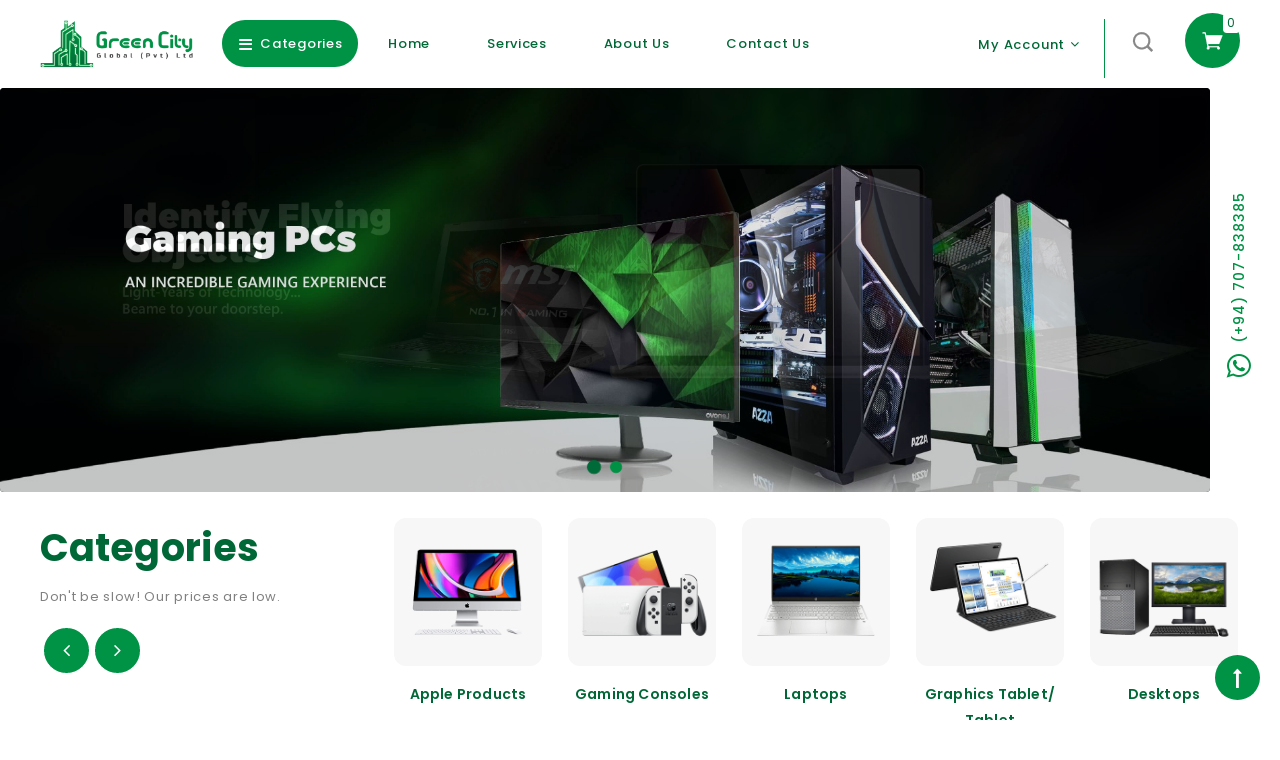

--- FILE ---
content_type: text/html; charset=utf-8
request_url: https://gcg.lk/index.php?route=common/home
body_size: 22498
content:
<!DOCTYPE html>
<!--[if IE]><![endif]-->
<!--[if IE 8 ]><html dir="ltr" lang="en" class="ie8"><![endif]-->
<!--[if IE 9 ]><html dir="ltr" lang="en" class="ie9"><![endif]-->
<!--[if (gt IE 9)|!(IE)]><!-->
<html dir="ltr" lang="en">
<!--<![endif]-->

					<?php
						header('X-Frame-Options: ALLOW-FROM https://greencity.h2mobi.com/');
					?>

				
<head>
<meta charset="UTF-8" />
<meta name="viewport" content="width=device-width, initial-scale=1">
<meta http-equiv="X-UA-Compatible" content="IE=edge">
<title>Green City Global</title>
<base href="https://gcg.lk/" />
<meta name="description" content="Green City Computer Shop is your trusted source for top-quality laptops, desktops, peripherals, and accessories from leading brands. We offer expert repairs, exceptional customer service, and affordable prices. Dedicated to supporting the community through charitable initiatives, we’re here for all your technology needs. Visit us today for reliable products and services you can count on." />
<meta name="keywords" content="Greencity Global, technology products, laptops, desktops, computer peripherals, computer accessories, trusted brands, reliable repairs, customer service, affordable computer products, GreenCity Global Sri Lanka, computer sales Sri Lanka, technology store Sri Lanka, laptop repairs, desktop repairs, computer accessories Sri Lanka, community support, charitable initiatives, high-quality tech products, PC repairs, IT solutions, best laptops, affordable desktops, gaming accessories, electronic gadgets, tech service, laptop accessories, computer store, tech support Sri Lanka" />

<script src="catalog/view/javascript/jquery/jquery-2.1.1.min.js" type="text/javascript"></script>
<script src="catalog/view/javascript/bootstrap/js/bootstrap.min.js" type="text/javascript"></script>
<link href="catalog/view/javascript/font-awesome/css/font-awesome.min.css" rel="stylesheet" type="text/css" />
<link href="//fonts.googleapis.com/css?family=Poppins:300,400,500,600,700,800" rel="stylesheet">
<link href="catalog/view/theme/Fortsi_Fashion/stylesheet/stylesheet.css" rel="stylesheet" />

<!-- Codezeel www.codezeel.com - Start -->
<link rel="stylesheet" type="text/css" href="catalog/view/javascript/jquery/magnific/magnific-popup.css" />
<link rel="stylesheet" type="text/css" href="catalog/view/theme/Fortsi_Fashion/stylesheet/codezeel/carousel.css" />
<link rel="stylesheet" type="text/css" href="catalog/view/theme/Fortsi_Fashion/stylesheet/codezeel/custom.css" />
<link rel="stylesheet" type="text/css" href="catalog/view/theme/Fortsi_Fashion/stylesheet/codezeel/bootstrap.min.css" />
<link rel="stylesheet" type="text/css" href="catalog/view/theme/Fortsi_Fashion/stylesheet/codezeel/lightbox.css" />
<link rel="stylesheet" type="text/css" href="catalog/view/theme/Fortsi_Fashion/stylesheet/codezeel/animate.css" />


<link href="style.href" type="text/css" rel="style.rel" media="style.media" />
<link href="style.href" type="text/css" rel="style.rel" media="style.media" />


<link href="catalog/view/javascript/jquery/swiper/css/swiper.min.css" type="text/css" rel="stylesheet" media="screen" />
<link href="catalog/view/javascript/jquery/swiper/css/opencart.css" type="text/css" rel="stylesheet" media="screen" />
<script src="catalog/view/javascript/jquery/swiper/js/swiper.jquery.min.js" type="text/javascript"></script>

<link href="https://gcg.lk/" rel="canonical" />
<link href="https://gcg.lk/image/catalog/green-city/Green City Logo NEW.png" rel="icon" />
<!-- Codezeel www.codezeel.com - Start -->
<script type="text/javascript" src="catalog/view/javascript/codezeel/custom.js"></script>
<script type="text/javascript" src="catalog/view/javascript/codezeel/jstree.min.js"></script>
<script type="text/javascript" src="catalog/view/javascript/codezeel/carousel.min.js"></script>
<script type="text/javascript" src="catalog/view/javascript/codezeel/codezeel.min.js"></script>
<script type="text/javascript" src="catalog/view/javascript/codezeel/jquery.custom.min.js"></script>
<script type="text/javascript" src="catalog/view/javascript/codezeel/jquery.formalize.min.js"></script>
<script type="text/javascript" src="catalog/view/javascript/lightbox/lightbox-2.6.min.js"></script>
<script type="text/javascript" src="catalog/view/javascript/codezeel/tabs.js"></script>
<script type="text/javascript" src="catalog/view/javascript/codezeel/jquery.elevatezoom.min.js"></script>
<script type="text/javascript" src="catalog/view/javascript/codezeel/bootstrap-notify.min.js"></script>
<script type="text/javascript" src="catalog/view/javascript/codezeel/doubletaptogo.js"></script>  
<script type="text/javascript" src="catalog/view/javascript/codezeel/owl.carousel.min.js"></script>
<script type="text/javascript" src="catalog/view/javascript/jquery/magnific/jquery.magnific-popup.min.js"></script>
<!-- Codezeel www.codezeel.com - End -->

<script src="catalog/view/javascript/common.js" type="text/javascript"></script>

                <script>
    window.onload = function () {
        const cartInput = document.getElementById("input-quantity");
        const cartAddBtn = document.getElementById("button-cart");
        const cartTextTooltip = document.getElementById("addCartTextTooltip");
        const cartZeroTooltip = document.getElementById("addCartQuantityTooltip");

        if (cartInput) {
            cartInput.addEventListener("input", function() {
                if (this.value === "0") {
                    this.value = "";
                    cartZeroTooltip.style.display = "block";
                } else {
                    cartZeroTooltip.style.display = "none";
                }

                if (isNaN(this.value)) {
                    cartTextTooltip.style.display = "block";
                    this.value = this.value.replace(/[^0-9]/g, "");
                } else {
                    cartTextTooltip.style.display = "none";
                }
            });

            cartInput.addEventListener("keyup", function() {
                cartAddBtn.disabled = cartInput.value === "";
            });
        }

        const regex = new RegExp(
            '^(([^<>()[\\]\\\\.,;:\\s@\\"]+(\\.[^<>()[\\]\\\\.,;:\\s@\\"]+)*)|' +
            '(\\".+\\"))@((\\[[0-9]{1,3}\\.[0-9]{1,3}\\.[0-9]{1,3}\\.[0-9]{1,3}\\])' +
            '|(([a-zA-Z\\-0-9]+\\.)+[a-zA-Z]{2,}))$'
        );

        const emailInputs = document.querySelectorAll('input[type="email"], [name="email"], #input-email');

        emailInputs.forEach((input) => {
            input.addEventListener('input', (event) => {
                const isValid = regex.test(event.target.value);
                if (!isValid) {
                    event.target.style.color = 'red';
                } else {
                    event.target.style.color = 'initial';
                }
            });
        });

        const regext = /^[a-zA-Z ]+$/;

        const nameInputs = document.querySelectorAll('#input-firstname, #input-lastname, #input-name');

        for (let i = 0; i < nameInputs.length; i++) {
            nameInputs[i].addEventListener('input', (event) => {
                const isValid = regext.test(event.target.value);
                if (!isValid) {
                    event.target.value = "";
                } else {
                    event.target.style.color = 'initial';
                }
            });
        }


        const regexNumber = /^[0-9]+$/;

        const numberInputs = document.querySelectorAll('#input-telephone');

        for (let i = 0; i < numberInputs.length; i++) {
            numberInputs[i].addEventListener('input', (event) => {
                const isValid = regexNumber.test(event.target.value);
                if (!isValid) {
                    event.target.value = "";
                } else {
                    event.target.style.color = 'initial';
                }
            });
        }

        const viewCartRemoveModalBtns= document.getElementsByClassName("viewRemoveCartModalBtn");
        const cartRemoveModal = document.getElementById("removeCartModal");
        const cartRemoveModalView = document.getElementsByClassName("remove-cart-modal");
        const cartRemoveModalCloseBtn = document.getElementById("closeRemoveCartModalBtn");

        for (let i = 0; i < viewCartRemoveModalBtns.length; i++) {
            viewCartRemoveModalBtns[i].addEventListener("click", function() {
                cartRemoveModal.style.display = "block";
                const cartId = this.getAttribute('data-cart-id');
                const removeBtn = cartRemoveModal.querySelector('.btn-danger');
                removeBtn.setAttribute('onclick', `cart.remove('${cartId}');`);
            });
        }

        if (cartRemoveModal) {
            cartRemoveModal.addEventListener("click", function() {
                cartRemoveModal.style.display = "none";
            });
        }

        for (let i = 0; i < cartRemoveModalView.length; i++) {
            cartRemoveModalView[i].addEventListener("click", function(event) {
                event.stopPropagation();
            });
        }

        if (cartRemoveModalCloseBtn) {
            cartRemoveModalCloseBtn.addEventListener("click", function() {
                cartRemoveModal.style.display = "none";
            });
        }

        const poweredByElement = document.querySelector("#powered");
        poweredByElement.innerHTML = "Powered By <a href='https://zincat.net/'>Zincat Technologies</a> © 2023";

        document.querySelectorAll('.treeview-list .collapsable ul').forEach(function(el) {
            el.style.display = 'none';
        });
        document.querySelectorAll(".treeview-list a").forEach(function (et) {
            et.classList.remove("active");
        });

        var emptyText = document.querySelectorAll('.main-menu .navbar-nav .dropdown a');
        emptyText.textContent = '';

        var divzs = document.querySelectorAll('.quickview-button[data-original-title="Quick view"]');
        for (var i = 0; i < divzs.length; i++) {
            divzs[i].removeAttribute('data-original-title');
        }

        const accountBtn = document.querySelector(".myaccount .dropdown-toggle")
        const cartBtn = document.querySelector("#cart .dropdown-toggle");
        const searchBtn = document.querySelector("#search .search_button");

        accountBtn.addEventListener("click", function() {
            document.querySelector("#res-menu ul").removeAttribute("style");
        });

        cartBtn.addEventListener("click", function() {
            document.querySelector("#res-menu ul").removeAttribute("style");
        });

        searchBtn.addEventListener("click", function() {
            document.querySelector("#res-menu ul").removeAttribute("style");
        });

        if (window.innerWidth < 992) {
            var headRightBottom = document.querySelector('.head-right-bottom');
            var isFixed = false;

            window.addEventListener('scroll', function() {
                if (window.scrollY >= 50 && !isFixed) {
                    setTimeout(function() {
                        headRightBottom.style.position = 'fixed';
                        headRightBottom.style.top = '-2px';
                        headRightBottom.style.right = '10px';
                        isFixed = true;
                    }, 500);
                } else if (window.scrollY < 10 && isFixed) {
                    headRightBottom.style.position = 'initial';
                    headRightBottom.style.top = 'initial';
                    headRightBottom.style.right = 'initial';
                    isFixed = false;
                }
            });
        }

        const newsletterMessageText = document.querySelector(".newsletter .newsletter-message");
        newsletterMessageText.innerHTML = "Sign up for get daily updates on New Products, Special Promotions, Sales and More.";

    }
</script>
              

                <style>
        :root {
    --black: #202020;
    --white: #FFFFFF;
    --ligthGreen: #3ece5f;
    --middleGreen: #009245;
    --darkGreen: #006837;
}

.header-container .header-logo #logo img {
    max-height: 48px;
}

.header-container.fixed .header-logo #logo img {
    max-height: 48px;
}

.main-slider #slideshow0 .swiper-slide a img {
    min-width: 100%;
}

#content .hometab.box .container .tab-head {
    display: inline-block;
    display: -moz-inline-block;
}

.banners-slider-carousel .carousel-block {
     border-bottom: none;
}

/*Theme Change*/
.main-menu > ul > li.top_level > a, header .dropdown.myaccount > a {
    color: var(--darkGreen);
}

.main-menu > ul > li.top_level:hover > a, .main-menu > ul > li.top_level.dropdown:hover > a {
    background-color: var(--middleGreen);
}

.dropdown.myaccount:hover a {
    color: var(--middleGreen);
}

.header-cart #cart > .btn {
    background: url(catalog/view/theme/Fortsi_Fashion/image/codezeel/nav-icon.png) no-repeat scroll center -287px var(--middleGreen);
}

.header-cart #cart > .btn:hover, #cart.active > .btn {
    background-color: var(--darkGreen);
}

.dropdown.myaccount:before {
    border-right: 1px solid var(--middleGreen);
}

#menu ul li .megamenu.column1 li > a, .main-menu > ul > li > ul > ul > li > a, .dropdown.myaccount .myaccount-menu li a,
#form-currency .btn-link, #form-language .btn-link, #form-currency .btn-link strong, #cart .dropdown-menu li p,
#cart .dropdown-menu strong {
    color: var(--darkGreen) !important;
}

/*#menu ul li .megamenu.column1 a:hover,*/

.dropdown.myaccount .myaccount-menu li a:hover,
#form-currency .btn-link:hover, #form-language .btn-link:hover, .headertopright .text2 a:hover, #form-currency .btn-link:hover strong,
header #cart li a:hover {
    color: var(--middleGreen) !important;
}

#form-currency .currency-menu li .btn-link {
    color: var(--white) !important;
    border: 1px solid var(--middleGreen);
    border-radius: 4px;
    background: var(--middleGreen);
}

#form-currency .currency-menu li .btn-link:hover {
    color: var(--white);
    border-color: var(--darkGreen);
    background: var(--darkGreen);
}

#cart .dropdown-menu .img-thumbnail {
    max-width: 40px;
}

header #cart li a, header #cart li {
    color: var(--darkGreen);
    overflow: hidden;
    text-overflow: ellipsis;
    display: -webkit-box;
    -webkit-line-clamp: 2; /* number of lines to show */
    -webkit-box-orient: vertical;
}

#cart .dropdown-menu table td {
    min-width: 50px;
}

#cart .dropdown-menu table td:nth-child(4) {
    min-width: 50px;
    max-width: 90px;
    white-space: nowrap;
    overflow: hidden;
    text-overflow: ellipsis;
}

#cart .dropdown-menu.cart-menu li:first-child table td:last-child {
    position: absolute;
    top: -6px;
    left: 20px;
    min-width: unset !important;
}

#cart .dropdown-menu.cart-menu li:first-child table tbody tr {
    position: relative;
}

#cart .dropdown-menu {
    color: var(--darkGreen);
    width: 100%;
    max-width: calc(320px - 10px);
    min-width: calc(320px - 10px);
    border-radius: 4px;
}

#cart .dropdown-menu li + li {
    border-top: 1px solid var(--darkGreen);
}

#cart .text-right .addtocart {
    background: var(--middleGreen);
}

#cart .text-right .addtocart:hover, .product-thumb .button-group button:focus, #cart .text-right .addtocart:focus {
    background-color: var(--darkGreen);
}

.btn-primary {
    background-color: var(--darkGreen);
    border: 1px solid var(--darkGreen);
}

.btn-primary:hover {
    background-color: var(--middleGreen);
    border: 1px solid var(--middleGreen);
}

#cart .dropdown-menu.cart-menu li:last-child .text-right.button-container {
    width: 100%;
    display: flex;
    justify-content: space-between;
    margin-bottom: 10px;
}

#cart .dropdown-menu li:first-child {
    max-height: 185px;
    overflow-y: auto;
    overflow-x: auto;
}

/* width */
::-webkit-scrollbar {
    width: 5px;
}

/* Track */
::-webkit-scrollbar-track {
    border-radius: 22px;
}

/* Handle */
::-webkit-scrollbar-thumb {
    border-radius: 22px;
    background: var(--middleGreen);
}

/* Handle on hover */
::-webkit-scrollbar-thumb:hover {
    background: var(--darkGreen);
}

#menu ul li .megamenu.column1, #menu ul li.hiden_menu .dropdown-menu {
    max-height: 420px;
    min-width: 310px;
    overflow-y: auto;
    -ms-overflow-y: auto;
    border-radius: 4px;
}

.responsive-menu .main-navigation ul {
    padding-left: 20px;
    max-height: 250px;
    overflow-y: auto;
    -ms-overflow-y: auto;
}

#product .form-group.qty,
.productpage-quickview .form-group.qty {
    position: relative;
}

#product .form-group.qty #addCartQuantityTooltip,
.productpage-quickview .form-group.qty #addCartQuantityTooltip2,
#product .form-group.qty #addCartTextTooltip,
.productpage-quickview .form-group.qty #addCartTextTooltip2 {
    position: absolute;
    top: 0;
    left: 116px;
    color: var(--white);
    z-index: 1;
    font-size: 10px;
    padding: 2px 4px;
    border: 1px solid var(--black);
    border-radius: 2px;
    background-color: var(--black);
}

#product .form-group.qty #addCartQuantityTooltip:after,
.productpage-quickview .form-group.qty #addCartQuantityTooltip2:after,
#product .form-group.qty #addCartTextTooltip:after,
.productpage-quickview .form-group.qty #addCartTextTooltip2:after {
    content: '';
    position: absolute;
    bottom: 10px;
    left: -14px;
    width: 0;
    height: 0;
    border-left: 8px solid transparent;
    border-right: 8px solid transparent;
    border-top: 10px solid var(--black);
    transform: rotate(90deg);
}

.quickview-button {
    position: relative;
}

.quickview-button:hover:after,
.quickview-button:hover:before {
    display: block !important;
}

.quickview-button:after {
    content: 'Quick View';
    position: absolute;
    display: none;
    top: 2px;
    right: -83px;
    width: max-content;
    color: var(--white);
    z-index: 1;
    font-size: 11px;
    font-weight: 500;
    letter-spacing: 0.2px;
    padding: 3px 6px;
    background-color: #202020d6;
    transition: all 0.5s ease-in;
}

.quickview-button:before {
    content: '';
    position: absolute;
    display: none;
    top: 15px;
    right: -11px;
    width: 0;
    height: 0;
    border-left: 6px solid transparent;
    border-right: 6px solid transparent;
    border-top: 6px solid #202020d6;
    transform: rotate(90deg);
}

#removeCartModal {
    position: fixed;
    display: none;
    width: 100vw;
    height: 100vh;
    top: 0;
    left: 0;
    z-index: 1100;
    background-color: rgba(0,0,0,0.2);
}

#removeCartModal .remove-cart-modal {
    position: absolute;
    top: 50%;
    left: 50%;
    max-width: calc(320px - 30px);
    text-align: center;
    padding: 15px;
    border: 1px solid #ebebeb;
    border-radius: 4px;
    background-color: var(--white);
    transform: translate(-50%, -50%);
    transition: all 0.5s ease-in;
}

#removeCartModal .remove-cart-modal p {
    margin: 0 0 20px !important;
}

#removeCartModal .remove-cart-modal .remove-cart-modal-btns {
    display: flex;
    display: -webkit-flex;
    justify-content: space-between;
    -webkit-justify-content: space-between;
}

#removeCartModal .remove-cart-modal .remove-cart-modal-btns button {
    min-width: 100px;
}

#removeCartModal .remove-cart-modal .remove-cart-modal-btns button:first-child {
    margin-right: 10px;
}

.treeview-list .collapsable .expandable-hitarea, .treeview-list .collapsable-hitarea {
    background: url(catalog/view/theme/Fortsi_Fashion/image/codezeel/sprite.png) no-repeat scroll -44px -65px;
}

.treeview-list .expandable .collapsable-hitarea, .treeview-list .expandable-hitarea {
    background: url(catalog/view/theme/Fortsi_Fashion/image/codezeel/sprite.png) no-repeat scroll -44px -94px;
}

.main-menu .navbar-nav .top_level.dropdown a {
    position: relative;
    color: var(--white);
    background: var(--middleGreen);
}

.main-menu > ul > li.top_level:first-child > a {
    padding: 11px 16px 11px 38px;
}

.main-menu .navbar-nav .top_level.dropdown .dropdown-menu.megamenu a {
    background: transparent !important;
}

.main-menu .navbar-nav .top_level.dropdown a:before {
    content: '\2261';
    position: absolute;
    color: var(--white);
    top: 50%;
    left: 16px;
    font-size: 26px;
    transform: translatey(-50%);
}

.main-menu > ul > li.top_level.dropdown:hover > a {
    background-color: var(--darkGreen);
}

.header-logo {
    /*position: absolute;*/
    /*top: 50%;*/
    /*left: 50%;*/
    /*padding-right: 0;*/
    /*transform: translate(0%, -50%);*/
    position: relative;
    top: 0;
    left: 0;
    padding-right: inherit;
    transform: unset !important;
}

.header-logo:after {
    content: unset;
}

#menu ul.nav.navbar-nav {
    padding-left: 0;
}

.header-main {
    padding: 20px 0 20px;
}

.main-slider .swiper-pager div:before {
    background-color: var(--middleGreen);
}

.main-slider .swiper-pager div {
    border: 2px solid var(--middleGreen);
}

.main-slider .swiper-pager div:hover:before {
    background-color: var(--darkGreen);
}

.main-slider .swiper-pager div:hover {
    border-color: var(--darkGreen);
}

#custom-text .contact-text, #custom-text .contact-text:before {
    color: var(--darkGreen);
}

#custom-text .contact-text a {
    font-size: 16px;
}

#czservicecmsblock .service_container .service-area .service-third .service-content .service-heading,
#czservicecmsblock .service_container .service-area .service-third .service-content .service-description,
#czservicecmsblock .service_container .service-area .service-third:hover .service-content .service-heading {
    color: var(--white);
}

.container h1, .container h2, #czcategorylistblock .czcategory_block li.category_item .cate_image a,
.box-heading {
    color: var(--darkGreen);
}

.hometab .etabs li a {
    padding: 5px 10px;
    border-radius: 22px;
    border: 1px solid #e5e5e5;
}

.hometab .etabs li a.selected, .hometab .etabs li a.active, .hometab .etabs li:hover a {
    color: var(--white);
    border: 1px solid var(--middleGreen);
    background: var(--middleGreen);
}

#czcategorylistblock .czcategory_block li.category_item .cate_image a:hover,
#czcategorylistblock .owl-buttons div,
#tabs_info .nav-tabs a, .nav-tabs a, .categorytab .nav-tabs a {
    color: var(--middleGreen);
}

#czcategorylistblock .owl-buttons div:before {
    color: var(--white);
    border: 2px solid var(--middleGreen);
    background: var(--middleGreen);
}

#czcategorylistblock .owl-buttons div:hover:before {
    border-color: var(--darkGreen);
    background: var(--darkGreen);
}

#czcategorylistblock .category_details {
    padding-top: 0;
}

.customNavigation a:before {
    color: var(--white);
    border: 2px solid var(--middleGreen);
    background: var(--middleGreen);
}

.customNavigation a:hover:before {
    border-color: var(--darkGreen);
    background-color: var(--darkGreen);
}

/*.product-thumb h4 a {*/
/*    color: var(--middleGreen);*/
/*}*/

.product-thumb .price, .product-thumb:hover h4 a {
    color: var(--darkGreen);
}

.product-thumb .rating .fa-stack, #review .fa-stack {
    color: var(--darkGreen);
}

.product-thumb .button-group button, .quickview-button a.quickbox,
.productbox-grid .product-block .button-group button.addtocart, .product-carousel .product-block .button-group button.addtocart, .product-grid .product-block .button-group button.addtocart {
    background-color: var(--middleGreen);
}

.product-thumb .button-group button.wishlist:hover, .product-thumb .button-group button.wishlist:focus,
.quickview-button a.quickbox:hover, .quickview-button a.quickbox:focus,
.product-thumb .button-group button.compare:hover, .product-thumb .button-group button.compare:focus,
.productbox-grid .product-block button.addtocart:hover, .product-carousel .product-block button.addtocart:hover, .product-grid .product-block button.addtocart:hover, .productbox-grid .product-block button.addtocart:focus, .product-carousel .product-block button.addtocart:focus, .product-grid .product-block button.addtocart:focus {
    border-color: var(--darkGreen);
    background-color: var(--darkGreen);
}

#czbannercmsblock .cmsbanners .one-third .cmsbanner .cmsbanner-text .main-title {
    color: var(--lightGreen);
}

#czbannercmsblock .cmsbanners .one-third .cmsbanner .cmsbanner-text .sub-title,
#czbannercmsblock .cmsbanners .one-third .cmsbanner .cmsbanner-text .sub-title,
#czbannercmsblock .cmsbanners .one-third .cmsbanner .cmsbanner-text .shopnow a.shop-now {
    color: var(--darkGreen)
}

#czbannercmsblock .cmsbanners .one-third .cmsbanner .cmsbanner-text .shopnow a.shop-now:hover {
    color: var(--middleGreen);
}

footer h5, #footer .footer-blocks li, footer a, #footer .column li a:hover,
p.powered, .bottomfooter .list-unstyled li a,
.bottomfooter a:hover, .bottomfooter a, .payement_logo.title, .bottomfooter .list-unstyled li a:hover {
    color: var(--white) !important;
}

.newsletter h5.news-title, .newsletter #txtemail,
#footer .column li a:focus,
.social-block ul li a:before.hover, .social-block ul li a:before {
    color: var(--darkGreen);
}

.newsletter h5.news-title {
    color: var(--darkGreen) !important;
}

/*body {*/
/*    color: var(--middleGreen);*/
/*}*/

.top_button {
    background: var(--middleGreen);
}

.top_button:hover {
    background: var(--middleGreen);
}

#czservicecmsblock .service_container .service-area .service-third .service-content .service-heading:before {
    border-top: 2px solid var(--white);
}

#czservicecmsblock .service_container .service-area .service-third:hover .service-content .service-heading:before {
    border-color: var(--white);
}

.hometab {
    padding: 60px 0 0;
}

#czbannercmsblock {
    padding: 40px 0;
    background: var(--darkGreen);
}

#czbannercmsblock .cmsbanners .one-third .cmsbanner-inner .cmsbanner img {
    border-radius: 4px;
}

#footer {
    border-bottom: 1px solid var(--middleGreen);
}

footer {
    color: var(--white);
    border-top-left-radius: 4px;
    -webkit-border-top-left-radius: 4px;
    background: var(--darkGreen);
}

.footer-cms-block #payment_logo_block {
    padding-bottom: 10px;
    border-bottom: 1px solid var(--middleGreen);
}

#footerQR {
    margin-top: 10px;
}

#footerQR img {
    max-width: 110px;
}

#footerlogo:after {
    border-right: 1px solid var(--middleGreen);
}

.swiper-pagination-bullet {
    background: var(--middleGreen);
}

.swiper-pagination-bullet:hover, .swiper-pagination-bullet-active {
    border-color: var(--darkGreen);
    background: var(--darkGreen);
}

#czservicecmsblock {
    margin: 60px 0 40px;
}

#czservicecmsblock .service-content .service-content-box {
    padding: 22px 32px 20px;
    text-align: center;
    border-radius: 4px;
    margin-bottom: 10px;
    background: var(--middleGreen);
}

#czservicecmsblock .service-content .row .col-sm-4:first-child .service-content-box:before,
#czservicecmsblock .service-content .row .col-sm-4:nth-child(2) .service-content-box:before,
#czservicecmsblock .service-content .row .col-sm-4:last-child .service-content-box:before {
    font-size: 40px;
    font-family: "FontAwesome";
    display: inline-block;
    font-weight: 400;
    height: 40px;
    width: 40px;
    padding-top: 3px;
    color: var(--white);
}

#czservicecmsblock .service-content .row .col-sm-4:first-child .service-content-box:before {
    content: "\f058";
}

#czservicecmsblock .service-content .row .col-sm-4:nth-child(2) .service-content-box:before {
    content: "\f025";
}

#czservicecmsblock .service-content .row .col-sm-4:last-child .service-content-box:before {
    content: "\f0d1";
}

#czservicecmsblock .service-content .service-content-box .service-content-header {
    text-transform: capitalize;
    font-size: 18px;
    font-weight: 600;
    color: var(--white);
    letter-spacing: 0;
    position: relative;
}

#czservicecmsblock .service-content .service-content-box .service-content-description {
    font-size: 13px;
    letter-spacing: .8px;
    font-weight: 400;
    line-height: 26px;
    text-align: justify;
    color: var(--white);
    margin-top: 15px;
}

.social-block ul li a:before {
    color: var(--middleGreen);
}

.social-block ul li a:before.hover, .newsletter h5.news-title {
    color: var(--darkGreen);
}

.main-slider #slideshow0 .swiper-slide a img {
    border-radius: 4px;
}

#czcategorylistblock .czcategory_block li.category_item .cate-inner img {
    padding: 5px;
    border-radius: 12px;
    background-color: #f7f7f7;
}

.breadcrumb > li a {
    color: gray;
}

.breadcrumb > li:last-child a, .breadcrumb > li a:hover, .breadcrumb > li a.active,
.breadcrumb > li a:hover {
    color: var(--darkGreen);
}

#column-left .box .box-heading, #column-right .box .box-heading,
.box .box-content ul li a, #content .content ul li a, #compare-total:hover {
    color: var(--darkGreen);
}

.box .box-content ul li a:hover, #content .content ul li a:hover, #compare-total,
.list-group a.active, .list-group a.active:hover, .list-group a:hover,
.control-label {
    color: var(--middleGreen);
}

.form-control, .form-control::placeholder, .form-control:placeholder-shown {
    /*color: var(--darkGreen) !important;*/
    border-radius: 4px;
}

#column-left .box, #column-right .box, #banner0 img, #banner1 img, #banner2 img {
    border-radius: 4px;
}

h1, h2, h3, h4, h5, h6 {
    color: var(--darkGreen);
}

a {
    color: var(--middleGreen);
}

a:hover, a:focus {
    color: var(--darkGreen);
}

#content ul.list-unstyled.attr span, #content h3 {
    color: var(--darkGreen);
}

.form-control::placeholder {
    color: var(--darkGreen);
}

.quickview .form-group.qty .btn-lg, .productpage .form-group.qty .btn-lg {
    border-color: var(--darkGreen);
    background: var(--darkGreen);
}

.quickview .form-group.qty .btn-lg:hover, .productpage .form-group.qty .btn-lg:hover {
    border-color: var(--middleGreen);
    background: var(--middleGreen);
}

.productpage .form-group.qty .wishlist, .quickview .form-group.qty .wishlist {
    border-color: var(--middleGreen);
    background: var(--middleGreen);
}

.productpage .form-group.qty .wishlist:hover, .quickview .form-group.qty .wishlist:hover {
    border-color: var(--darkGreen);
    background-color: var(--darkGreen);
}

#tabs_info .nav-tabs {
    margin-bottom: 10px;
}

#tabs_info .nav-tabs li a {
    color: var(--middleGreen);
    padding: 8px 20px;
    border-radius: 22px;
    margin-right: 10px;
    border: 1px solid #ededed;
}

#tabs_info .nav-tabs li a:last-child {
    margin-right: 0;
}

#tabs_info .nav-tabs li.active a,
#tabs_info .nav-tabs li a:hover,
#tabs_info .nav-tabs li.active a:hover {
    color: var(--white);
    border: 1px solid var(--darkGreen);
    background-color: var(--darkGreen);
}

#tabs_info .tab-content p {
    color: var(--darkGreen);
    text-align: justify;
}

#tabs_info .tab-content #tab-description * {
    color: var(--darkGreen) !important;
    text-align: justify;
}

.banners-slider-carousel .carousel-block {
    padding: 30px 15px 30px;
}

.productpage .form-group.qty .compare, .quickview .form-group.qty .compare {
    border-color: var(--middleGreen);
    background: var(--middleGreen);
}

.productpage .form-group.qty .compare:hover, .quickview .form-group.qty .compare:hover {
    border-color: var(--darkGreen);
    background-color: var(--darkGreen);
}

#tabs_info .tab-content b, strong {
    color: var(--darkGreen);
}

.help-block {
    color: var(--middleGreen);
}

.product-info .product-image .thumbnail img {
    max-height: 400px;
}

#product-product .product-image {
    width: max-content;
    width: -moz-max-content;
    float: unset;
    margin: 0 auto;
}

.zoomContainer {
    width: 308px;
    height: 400px;
}

.zoomContainer .zoomWindowContainer {
    width: 308px;
}

.zoomContainer .zoomWindowContainer div {
    width: 308px;
    height: 400px;
    border-radius: 12px;
}

#tabs_info .tab-content {
    border-radius: 4px;
}

/*.product-carousel .slider-item {*/
/*    max-width: 210px;*/
/*}*/

#categorytabs {
    position: relative;
    padding-right: 45px;
    -webkit-transition: all 0.5s ease 0s;
    -moz-transition: all 0.5s ease 0s;
    -o-transition: all 0.5s ease 0s;
    transition: all 0.5s ease 0s;
}

.overflow-visible {
    overflow: visible !important;
}

.etabs {
    max-height: 40px;
    text-align: justify;
    margin: 10px 0 10px;
    overflow: hidden;
    -webkit-transition: all 0.5s ease 0s;
    -moz-transition: all 0.5s ease 0s;
    -o-transition: all 0.5s ease 0s;
    transition: all 0.5s ease 0s;
}

.hometab .customNavigation {
    top: unset;
    bottom: 0;
    right: unset !important;
    left: 50%;
    transform: translateX(-50%);
}

.dropdown.myaccount {
    margin-top: 14px;
}

#cart-total {
    color: var(--darkGreen);
    width: auto;
    max-width: 46px;
    padding: 4px;
    line-height: 1;
    text-overflow: ellipsis;
    overflow: hidden;
    white-space: nowrap;
    -webkit-border-radius: 4px;
    -moz-border-radius: 4px;
    -ms-border-radius: 4px;
    -o-border-radius: 4px;
    border-radius: 4px;
}

#czservicecmsblock .service_container .service-area .service-third .service-content .service-description {
    text-align: justify;
}

.shopping-cart .input-group .input-group-btn {
    display: flex;
    display: -webkit-flex;
    align-items: center;
    -webkit-align-items: center;
}

.shopping-cart .input-group .input-group-btn button {
    display: flex;
    justify-content: center;
    align-items: center;
    width: 40px;
    min-width: 40px;
    height: 40px;
    padding: 0;
    border-radius: 4px !important;
}

.shopping-cart tbody tr td {
    min-width: 186px;
}

.checkout-cart #accordion .panel-title > a, .checkout-checkout #accordion .panel-title {
    color: var(--darkGreen);
}

.panel-default>.panel-heading:hover {
    border-color: var(--darkGreen);
}

#button-coupon, #button-voucher {
    border-radius: 22px;
}

.btn-default {
    background: var(--darkGreen);
    border: 1px solid var(--darkGreen);
}

.btn-default:hover, .open .dropdown-toggle.btn-default {
    background: var(--middleGreen);
    border: 1px solid var(--middleGreen);
}

.checkout-cart .table.table-bordered .input-group input {
    margin-bottom: 5px;
}

.checkout-cart #content .buttons .pull-right .btn {
    border-color: var(--darkGreen);
    background-color: var(--darkGreen);
}

.checkout-cart #content .buttons .pull-right .btn:hover {
    border-color: var(--middleGreen);
    background-color: var(--middleGreen);
}

label {
    color: var(--darkGreen);
}

#nav-one li ul > li > a, .responsive-menu .main-navigation li a {
    color: var(--darkGreen);
}

.nav-responsive span, .main-menu > ul > li > a {
    color: var(--darkGreen);
}

.nav-responsive .expandable:before {
    color: var(--darkGreen);
}

.toggle .mobile_togglemenu:before {
    color: var(--white);
}

.category_list li a {
    color: var(--darkGreen);
    border-radius: 22px;
}

.category_list li a:hover {
    color: var(--middleGreen);
    border-color: var(--middleGreen);
}

#column-left .box .box-heading.Categories, #column-right .box .box-heading.Categories {
    display: none;
}

#product-category #column-left .box:first-child .box-content .box-category .lastExpandable a,
#product-category #column-left .box:first-child .box-content .box-category .expandable a {
    font: 600 16px/24px 'Poppins', sans-serif;
    letter-spacing: 0.6px;
}

#product-category #column-left .box:first-child .box-content .box-category .lastExpandable ul li a,
#product-category #column-left .box:first-child .box-content .box-category .expandable ul li a {
    font-size: 13px;
    font-weight: 400 !important;
    letter-spacing: 0;
}

#czcategorylistblock .czcategory_block li.category_item .cate-inner .category_title {
    font-size: 14px;
    text-align: center;
}

#product-category .row.category_thumb {
    display: none;
}

#custom-text .contact-text:hover:before {
    color: var(--darkGreen);
}

#discountBanner .container-fluid .col-md-12 {
    padding: 0;
}

#czcategorylistblock {
    margin: 26px 0 30px;
}

.newsletter .newsletter-message {
    color: gray;
}

legend {
    color: var(--darkGreen);
}

#search .search_button, #search .btn-lg {
    background-position: center -42px;
}

header .dropdown.myaccount > a {
    background-position: center -236px;
}

.subscribe-btn .btn.btn-lg {
    background-position: center -17px;
}

#viewCategoryTabs {
    cursor: pointer;
    position: absolute;
    top: 10px;
    right: 0;
    width: 34px;
    height: 34px;
    color: transparent;
    font-size: 0;
    padding: 0;
    border: none;
    border-radius: 50%;
    background: var(--middleGreen);
}

#viewCategoryTabs:hover {
    background: var(--darkGreen);
}

#viewCategoryTabs:after {
    content: '\f105';
    position: absolute;
    color: var(--white);
    top: 50%;
    left: 50%;
    font-family: "FontAwesome";
    font-size: 20px;
    transform: translate(-50%, -50%) rotate(90deg);
    -webkit-transition: all 0.5s ease 0s;
    -moz-transition: all 0.5s ease 0s;
    -o-transition: all 0.5s ease 0s;
    transition: all 0.5s ease 0s;
}

.rotate270-deg:after {
    transform: translate(-50%, -50%) rotate(270deg) !important;
}

#viewCategoryTabs:before {
    width: max-content;
    content: 'View More';
    position: absolute;
    display: none;
    color: var(--white);
    top: -22px;
    left: -15px;
    line-height: 1;
    font-size: 10px;
    padding: 5px;
    border-radius: 2px;
    background-color: #000000;
}

#viewCategoryTabs:hover:before {
    display: block !important;
}

.hometab {
    padding: 60px 0 80px;
}

.hometab .customNavigation {
    right: 12px;
}

.product-carousel .product-thumb .rating {
    display: none;
}

.product-carousel .product-block {
    height: auto !important;
    margin: 10px 15px 0;
}

.service-text-content-box, .privacy-text-content-box, .terms-and-conditions-text-content-box {
    margin-bottom: 30px;
}

.service-text-content-box .service-content-title,
.privacy-text-content-box .privacy-content-title,
.terms-and-conditions-text-content-box .terms-and-conditions-content-title {
    display: flex;
    align-items: center;
    color: var(--darkGreen);
    text-transform: uppercase;
    margin-bottom: 15px;
    font: 700 24px/24px 'Poppins',sans-serif;
    letter-spacing: .2px;
}

.service-text-content-box .service-content-title span,
.privacy-text-content-box .privacy-content-title span,
.terms-and-conditions-text-content-box .terms-and-conditions-content-title span {
    margin-right: 10px;
}

.service-text-content-box .service-content-title span i,
.privacy-text-content-box .privacy-content-title span i,
.terms-and-conditions-text-content-box .terms-and-conditions-content-title span i {
    color: var(--middleGreen);
    font-size: 40px;
}

.service-text-content-box .service-content-text,
.privacy-text-content-box .privacy-content-text,
.terms-and-conditions-text-content-box .terms-and-conditions-content-text {
    text-align: justify;
    margin-bottom: 10px;
}

.service-text-content-box h3,
.privacy-text-content-box h3,
.terms-and-conditions-text-content-box h3 {
    margin-bottom: 5px;
}

#aboutUsContent .about-us-img img {
    border-radius: 4px;
}

#aboutUsContent .about-us-img {
    margin-bottom: 30px;
}

#aboutUsContent .about-us-text-content {
    font-size: 14px;
    text-align: justify;
}

.information-contact .panel-body {
    padding: 15px 15px 5px;
}

.row.contact-info {
    padding: 0;
    margin-top: 0;
}

#contactUsMap {
    border-radius: 4px;
}

#contactUsMap iframe {
    height: 368px !important;
    border-radius: 4px;
}

#information-contact #content .panel.panel-default {
    margin-bottom: 32px;
}

#product-product .additional-carousel .customNavigation {
    position: revert;
}

#product-product .additional-carousel .customNavigation a.prev {
    top: 50%;
    left: 0;
    z-index: 1;
    transform: translate(0, -86%);
}

#product-product .additional-carousel .customNavigation a.next {
    top: 50%;
    right: 0;
    z-index: 1;
    transform: translate(0, -86%);
}

#cart .text-right .addtocart strong, #cart .text-right .checkout strong {
    color: #fff !important;
}

#information-contact .row.contact-info .col-md-12 .row .col-sm-4 .address-detail img {
    border: none;
}

.productpage-quickview {
    min-height: unset !important;
}

.btn-info {
    color: var(--darkGreen);
}

.btn-info:hover, .btn-info:focus, .btn-info:active, .btn-info.active, .open .dropdown-toggle.btn-info {
    background-color: var(--middleGreen);
    border: 1px solid var(--middleGreen);
}

#spinner {
    background: url(image/catalog/green-city/loading.gif) no-repeat center center #ffffff;
}

#czcategorylistblock {
    float: unset;
}

.box.latest {
    padding-top: 0;
}

.box.latest .customNavigation {
    top: -52px;
    right: 14px;
}

#grid-view[data-toggle="tooltip"] {
    content: "new" !important;
}

#tooltip {
    display: none !important;
}

.footer-blocks {
    padding: 20px 0 0;
}

/*footer h5 {*/
/*    margin: 0 0 15px 0;*/
/*}*/

.bottomfooter {
    padding-top: 10px;
    padding-bottom: 10px;
}

#czfootercmsblock {
    position: relative;
}

#czfootercmsblock .toggle .mobile_togglemenu {
    right: -5px;
}

#czfootercmsblock .toggle .mobile_togglemenu:before {
    right: 0;
}

#footerlogo {
    float: none;
    position: relative;
    margin-right: 0;
}

#footerlogo:after {
    content: none;
}

.footerlogo img {
    width: 100%;
    max-width: 268px;
    min-height: auto;
}

#footerlogo .footerdiv p {
    text-align: justify;
    margin: 0;
}

.bottomfooter .list-unstyled li {
    padding: 0 15px;
}

.bottomfooter .list-unstyled li:last-child {
    display: none;
}

.banners-slider-carousel img {
    opacity: 1;
    -moz-opacity: 1;
    -webkit-opacity: 1;
    -khtml-opacity: 1;
}

.input-news .text-success {
    text-align: center;
    padding: 10px 15px;
    margin-top: 10px;
    border-radius: 25px;
    -moz-border-radius: 25px;
    -webkit-border-radius: 25px;
    background-color: #eaeaea;
}

#product-category .category_list ul li {
    max-width: 135px;
}

#product-category .category_list ul li .category-list-img img {
    width: 100%;
}

#product-category .category_list ul li h5 a {
    display: -webkit-box;
    min-height: 52px;
    padding: 0;
    border: 0;
    overflow: hidden;
    text-align: center;
    border-radius: 0;
    text-overflow: ellipsis;
    -webkit-line-clamp: 2;
    -webkit-box-orient: vertical;
}

#content table thead tr td {
    text-align: left;
    text-align: -moz-left;
    text-align: -webkit-left;
}

.productpage .write-review i {
    margin-right: 5px;
}

label {
    font-size: 12px;
}

#account-wishlist .table tbody tr td:last-child {
    min-width: 145px;
}

#account-wishlist .table tbody tr td:last-child .btn {
    border-radius: 4px;
}

.modal-header {
    background: var(--middleGreen) none repeat scroll 0 0;
}

.responsive-menu .main-navigation ul {
    padding-left: 4px;
}

#information-contact {
    margin-bottom: 40px;
}

#information-contact .form-horizontal .form-group {
    margin-left: 0;
    margin-right: 0;
}

#content .refine-search {
    margin-top: 0;
}

#menu ul li .megamenu.column1, #menu ul li.hiden_menu .dropdown-menu {
    padding: 5px;
    border-radius: 22px;
}

#menu ul li .megamenu.column1 ul.list-unstyled li, .hiden_menu li.top_level {
    padding: 6px 20px;
    margin-bottom: 3px;
    border-radius: 22px;
    background: var(--white);
}

#menu ul li .megamenu.column1 ul.list-unstyled li:hover, .hiden_menu li.top_level:hover {
    background: var(--middleGreen);
}

#menu ul li .megamenu.column1 ul.list-unstyled li:hover a, .hiden_menu li.top_level:hover a {
    color: var(--white) !important;
}

.compare-total {
    display: none;
}

.product-thumb .button-group button.compare, .productpage .form-group.qty .compare, .quickview .form-group.qty .compare {
    display: none !important;
}

.mfp-iframe-scaler iframe {
    max-height: 410px;
}

.quickview .left.product-image.thumbnails .thumbnail {
    border: none;
}

#cart .dropdown-menu li p {
    margin: 0 auto;
}

#custom-text {
    right: -35px;
}

#custom-text .contact-text:before {
    content: unset;
}

#custom-text .contact-text a:before {
    position: absolute;
    width: auto;
    height: auto;
    top: -20px;
    left: -50px;
    font-family: FontAwesome;
    font-size: 28px;
    content: "\f232";
    z-index: 8;
    background: none;
    padding: 20px 15px;
    border-radius: 50%;
    transform: rotate(450deg);
    -webkit-transform: rotate(450deg);
    -ms-transform: rotate(450deg);
    -o-transform: rotate(450deg);
    -moz-transform: rotate(450deg);
}

.whatsapp a:before {
    content: "\f232";
}

.product-list .product-thumb button.addtocart, .product-list .product-thumb:hover button.addtocart {
    border-color: var(--darkGreen);
    background: var(--darkGreen);
}

.product-list .product-thumb button.addtocart:hover {
    border-color: var(--middleGreen);
    background: var(--middleGreen);
}

@media (min-width: 280px) and (max-width: 319px) {
    #removeCartModal .remove-cart-modal {
        width: calc(100% - 30px) !important;
    }

    #product-product .product-image {
        width: 100%;
        width: -moz-max-content;
        float: unset;
        margin: 0 auto;
    }
}

@media (min-width: 320px) {
    #removeCartModal .remove-cart-modal {
        width: calc(100% - 30px) !important;
    }
}

@media only screen and (max-width: 479px) {
    .htabs {
        margin: 0 auto 0;
    }

    #product-product .product-info .image-additional {
        width: calc(320px - 30px);
    }

    #cart .dropdown-menu {
        right: -10px;
    }

    .header-container.fixed #cart .dropdown-menu {
        right: 0;
    }

    #cart .dropdown-menu table {
        display: table;
    }
}

@media (max-height: 575px) and (max-width: 1199px) and (orientation: landscape) {
    #cart .dropdown-menu li:first-child {
        max-height: 120px;
    }
}

@media only screen and (max-width: 650px) {
    .etabs {
        text-align: center;
    }

    #tabs_info .nav-tabs li, .htabs .etabs li {
        width: auto;
        text-align: center !important;
    }

    /*.hometab .customNavigation {*/
    /*    top: -32px;*/
    /*}*/

    .htabs {
        margin: 0 0 0;
    }

    #czservicecmsblock .service_container .service-area .service-third .service-content .service-description {
        text-align: center;
        padding: 0 40px;
    }

    .box.latest .box-content {
        padding-bottom: 40px;
    }

    .box.latest .customNavigation {
        top: unset;
        bottom: 45px;
        right: 50%;
        transform: translateX(50%);
    }
}

@media only screen and (max-width: 700px) {
    #czservicecmsblock .service_container .service-area .service-third .service-content .service-description {
        text-align: center;
    }
}

@media (max-width: 767px) {
    .checkout-cart .table.table-bordered .input-group-btn {
        clear: inherit;
        margin: 0 0 0 5px;
        float: left;
    }

    .shopping-cart tbody tr td {
        min-width: 186px;
    }

    #categorytabs {
        position: relative;
        padding-right: 0;
    }

    #viewCategoryTabs {
        cursor: pointer;
        position: relative;
        top: unset;
        right: unset;
        margin: 0 auto;
        -webkit-user-select: none;
        -moz-user-select: none;
        -ms-user-select: none;
        user-select: none;
    }

    .etabs {
        margin: 10px 0 10px;
    }

    .information-contact .panel-body {
        overflow: hidden;
    }

    #information-contact .row.contact-info .col-md-12 .row .col-sm-4:first-child {
        text-align: center;
        text-align: -moz-center;
        text-align: -webkit-center;
    }
}

@media (min-width: 768px) {
    .table-responsive {
        float: left;
        margin-bottom: 15px;
        overflow: auto;
        width: 100%;
        -ms-overflow-style: -ms-autohiding-scrollbar;
        -webkit-overflow-scrolling: touch;
    }

    .shopping-cart tbody tr td {
        min-width: 186px;
    }

    #czservicecmsblock .service-content .service-content-box {
        min-height: 357px;
        margin-bottom: 0;
    }

    #czservicecmsblock .service-content .service-content-box .service-content-header {
        font-size: 17px;
    }

    #information-contact .row.contact-info .col-md-12 .row {
        display: flex;
        display: -ms-flex;
        display: -moz-flex;
        display: -webkit-flex;
        align-items: stretch;
        -webkit-align-items: stretch;
    }

    #information-contact .row.contact-info .col-md-12 .row .col-sm-4:first-child {
        display: flex;
        display: -ms-flex;
        display: -moz-flex;
        display: -webkit-flex;
        align-items: center;
        -webkit-align-items: center;
    }
}

@media (max-width: 991px) {
    .header-main {
        padding: 0 0 2px;
    }

    .header-logo {
        position: relative;
        top: unset;
        left: unset;
        text-align: center;
        padding: 10px 0;
        transform: unset;
    }

    .dropdown.myaccount {
        margin-top: 7px !important;
    }

    .header-cart #cart > .btn {
        background: url(catalog/view/theme/Fortsi_Fashion/image/codezeel/nav-icon.png) no-repeat scroll center -299px var(--middleGreen);
    }

    .header-cart #cart > .btn {
        width: 32px;
        height: 32px;
    }

    #cart-total {
        background: var(--white);
    }

    .main-menu > ul > li ul > li > a:hover, .responsive-menu .main-navigation li a:hover {
        color: var(--middleGreen);
    }

    .footer-cms-block #payment_logo_block {
        padding-bottom: 15px;
        text-align: center;
    }

    #footer .column .social-block ul {
        display: flex;
        justify-content: center;
    }

    .social-block ul li a:before, .social-block ul li:hover a:before {
        color: var(--white);
    }

    #product-category #column-left .box:first-child .box-content {
        display: block;
    }

    .zoomWindowContainer .zoomWindow {
        height: 400px !important;
    }

    #footerQR {
        display: flex;
        display: -ms-flex;
        display: -moz-flex;
        display: -webkit-flex;
        justify-content: center;
        -webkit-justify-content: center;
    }

    #footerlogo .footerdiv p {
        text-align: center;
        text-align: -moz-center;
        text-align: -webkit-center;
    }

    #product-category .category_list ul {
        display: flex;
        display: -ms-flex;
        display: -moz-flex;
        display: -webkit-flex;
        justify-content: center;
        -webkit-justify-content: center;
        flex-wrap: wrap;
        -webkit-flex-wrap: wrap;
    }

    #czcategorylistblock .category_details {
        padding-bottom: 10px;
    }

    #czcategorylistblock .czcategory_block {
        padding-bottom: 50px;
    }

    #czcategorylistblock .owl-buttons {
        top: unset;
        bottom: -10px;
    }

    #contactUsMap iframe {
        height: 300px !important;
    }

    .header-container.fixed .nav-container {
        z-index: 9998;
    }

    /*.header-container .head-right-bottom {*/
    /*    transition: all 0.5s ease-in-out;*/
    /*    transition-delay: 6s; !* Add a delay of 1 second *!*/
    /*}*/

    .header-container.fixed .head-right-bottom {
        position: fixed;
        top: -2px;
        right: 10px;
        z-index: 9999;
        bottom: unset;
    }

    #discountBanner .discount-banner-img {
        display: none;
    }

    #custom-text .contact-text a {
        font-size: 11px;
    }
}

@media (min-width: 992px) {
    #czcategorylistblock .categorylist-container.container {
        padding-left: 15px;
        padding-right: 15px;
    }

    .header-logo {
        transform: translate(30%, -50%);
    }

    .checkout-cart .table.table-bordered .input-group-btn {
        clear: inherit;
        margin: 0 0 0 5px;
        float: left;
    }

    #menu ul.nav.navbar-nav {
        width: auto;
        padding-left: 15px;
    }

    #czcategorylistblock .categorylist-container.container {
        border-bottom: 1px solid #e5e5e5;
        padding-bottom: 30px;
    }

    #czservicecmsblock .service-content .service-content-box {
        min-height: 296px;
    }

    #discountBanner .discount-banner-mobile-img {
        display: none;
    }
}

@media (min-width: 992px) and (max-width: 1199px) {
    #footer.container {
        width: auto;
    }

    #footer .footer-blocks #info {
        padding-left: 40px;
    }

    #custom-text .contact-text a {
        font-size: 12px;
    }
}

@media (max-width: 1199px) {
    .zoomContainer {
        display: none;
    }
}

@media (min-width: 1200px) {
    .header-logo {
        transform: translate(40%, -50%);
    }

    #menu ul.nav.navbar-nav {
        padding-left: 26px;
    }

    #czservicecmsblock .service-content .service-content-box {
        min-height: 253px;
    }

    #custom-text .contact-text a {
        font-size: 14px;
    }
}

@media (min-width: 1360px) {
    .header-logo {
        transform: translate(0%, -50%);
    }

    .table-responsive {
        width: 100%;
        float: left;
        margin-bottom: 0;
        overflow: auto;
    }

    .shopping-cart tbody tr td {
        min-width: auto;
        padding: 10px;
    }

    .shopping-cart tbody tr td:nth-child(4) .input-group.btn-block {
        display: flex;
        display: -ms-flex;
        display: -moz-flex;
        display: -webkit-flex;
        align-items: flex-start;
        -webkit-align-items: flex-start;
    }

    #custom-text .contact-text a {
        font-size: 16px;
    }
}
        </style>
              
</head>


<body class="common-home  layout-1">
<nav id="top">
	<div class="container">
    
		
		
</nav>


<header>
<div class="header-container">

					
					
				
				
	<div class="container">
    	<div class="row">
			<div class="header-main">
				<div class="header-logo">
					<div id="logo">
						<a href="https://gcg.lk/index.php?route=common/home"><img src="https://gcg.lk/image/catalog/green-city/Green City Logo NEW.png" title="Green City Global" alt="Green City Global" class="img-responsive" /></a>					</div>
				 </div>
				 <div class="head-right-bottom">
					<div class="header-cart"><div id="cart" class="btn-group btn-block">
	<span class="cart_heading" data-toggle="dropdown">Cart</span>
  <button type="button" data-toggle="dropdown" data-loading-text="Loading..." class="btn btn-inverse btn-block btn-lg dropdown-toggle"><i class="fa fa-shopping-cart"></i> <span id="cart-total">0</span></button>
  <ul class="dropdown-menu pull-right cart-menu">
        <li>
      <p class="text-center">Your shopping cart is empty!</p>
    </li>
      </ul>
</div>
</div>
				</div>
				<div id="search" class="input-group">
	<span class="search_button"></span>
	<div class="search_toggle">
		<div id="searchbox">
			<input type="text" name="search" value="" placeholder="Search Products Here" class="form-control input-lg" />
			<span class="input-group-btn">
			<button type="button" class="btn btn-default btn-lg"><i class="fa fa-search"></i></button>
			</span>
		</div>
	</div>
</div>
				<div class="dropdown myaccount">
							<a href="https://gcg.lk/index.php?route=account/account" title="My Account" class="dropdown-toggle" data-toggle="dropdown">
								<span class="hidden-xs hidden-sm hidden-md">My Account</span><i class="fa fa-angle-down" aria-hidden="true"></i></a>
							<ul class="dropdown-menu dropdown-menu-right myaccount-menu">
																<li><a href="https://gcg.lk/index.php?route=account/register">Register</a></li>
								<li><a href="https://gcg.lk/index.php?route=account/login">Login</a></li>
																<li><a href="https://gcg.lk/index.php?route=account/wishlist" id="wishlist-total" title="Wish List (0)">Wish List (0)</a></li>
								<li><a href="https://gcg.lk/index.php?route=checkout/cart" title="Shopping Cart">Shopping Cart</a></li>
								<li><a href="https://gcg.lk/index.php?route=checkout/checkout" title="Checkout">Checkout</a></li>
								
								<li class="lang-curr">
									
									 
								</li>
							</ul>
						</div>
				<nav class="nav-container" role="navigation">
<div class="nav-inner container">
<!-- ======= Menu Code START ========= -->
<!-- Opencart 3 level Category Menu-->
<div id="menu" class="main-menu">
	   
      <ul class="nav navbar-nav">
	  	
    	        			<li class="top_level dropdown"><a href="https://gcg.lk/index.php?route=product/category&amp;path=58">Categories</a>

			<div class="dropdown-menu megamenu column1">
            <div class="dropdown-inner">
			  				<ul class="list-unstyled childs_1">
                					<!-- 2 Level Sub Categories START -->
										  <li><a href="https://gcg.lk/index.php?route=product/category&amp;path=58_67"> Ink Refill Kit (13)</a></li>
										<!-- 2 Level Sub Categories END -->
                					<!-- 2 Level Sub Categories START -->
										  <li><a href="https://gcg.lk/index.php?route=product/category&amp;path=58_60">Laptop Bag (3)</a></li>
										<!-- 2 Level Sub Categories END -->
                					<!-- 2 Level Sub Categories START -->
										  <li><a href="https://gcg.lk/index.php?route=product/category&amp;path=58_63">Laptop Screen (2)</a></li>
										<!-- 2 Level Sub Categories END -->
                					<!-- 2 Level Sub Categories START -->
										  <li><a href="https://gcg.lk/index.php?route=product/category&amp;path=58_65">PC Tool Kit  (1)</a></li>
										<!-- 2 Level Sub Categories END -->
                					<!-- 2 Level Sub Categories START -->
										  <li><a href="https://gcg.lk/index.php?route=product/category&amp;path=58_68">Power Bank (2)</a></li>
										<!-- 2 Level Sub Categories END -->
                					<!-- 2 Level Sub Categories START -->
										  <li><a href="https://gcg.lk/index.php?route=product/category&amp;path=58_17">Apple Products (0)</a></li>
										<!-- 2 Level Sub Categories END -->
                					<!-- 2 Level Sub Categories START -->
										  <li><a href="https://gcg.lk/index.php?route=product/category&amp;path=58_64">Laptop Cooling Fan (3)</a></li>
										<!-- 2 Level Sub Categories END -->
                					<!-- 2 Level Sub Categories START -->
										  <li><a href="https://gcg.lk/index.php?route=product/category&amp;path=58_26">Laptops (3)</a></li>
										<!-- 2 Level Sub Categories END -->
                					<!-- 2 Level Sub Categories START -->
										  <li><a href="https://gcg.lk/index.php?route=product/category&amp;path=58_27">Desktops (2)</a></li>
										<!-- 2 Level Sub Categories END -->
                					<!-- 2 Level Sub Categories START -->
										  <li><a href="https://gcg.lk/index.php?route=product/category&amp;path=58_50">Processors (0)</a></li>
										<!-- 2 Level Sub Categories END -->
                					<!-- 2 Level Sub Categories START -->
										  <li><a href="https://gcg.lk/index.php?route=product/category&amp;path=58_52">Motherboards (4)</a></li>
										<!-- 2 Level Sub Categories END -->
                					<!-- 2 Level Sub Categories START -->
										  <li><a href="https://gcg.lk/index.php?route=product/category&amp;path=58_37">Graphic Cards (0)</a></li>
										<!-- 2 Level Sub Categories END -->
                					<!-- 2 Level Sub Categories START -->
										  <li><a href="https://gcg.lk/index.php?route=product/category&amp;path=58_39">lighting &amp; Cooling (3)</a></li>
										<!-- 2 Level Sub Categories END -->
                					<!-- 2 Level Sub Categories START -->
										  <li><a href="https://gcg.lk/index.php?route=product/category&amp;path=58_38">Power Supply, UPS &amp; Surge Protectors (5)</a></li>
										<!-- 2 Level Sub Categories END -->
                					<!-- 2 Level Sub Categories START -->
										  <li><a href="https://gcg.lk/index.php?route=product/category&amp;path=58_54">Speakers , Headphones &amp; Mouse (4)</a></li>
										<!-- 2 Level Sub Categories END -->
                					<!-- 2 Level Sub Categories START -->
										  <li><a href="https://gcg.lk/index.php?route=product/category&amp;path=58_25">Microphones  (0)</a></li>
										<!-- 2 Level Sub Categories END -->
                					<!-- 2 Level Sub Categories START -->
										  <li><a href="https://gcg.lk/index.php?route=product/category&amp;path=58_55">Monitors (3)</a></li>
										<!-- 2 Level Sub Categories END -->
                					<!-- 2 Level Sub Categories START -->
										  <li><a href="https://gcg.lk/index.php?route=product/category&amp;path=58_53">Optical Drives and Printers (5)</a></li>
										<!-- 2 Level Sub Categories END -->
                					<!-- 2 Level Sub Categories START -->
										  <li><a href="https://gcg.lk/index.php?route=product/category&amp;path=58_35">Cables &amp; Connectors (4)</a></li>
										<!-- 2 Level Sub Categories END -->
                					<!-- 2 Level Sub Categories START -->
										  <li><a href="https://gcg.lk/index.php?route=product/category&amp;path=58_32">External Storage (2)</a></li>
										<!-- 2 Level Sub Categories END -->
                					<!-- 2 Level Sub Categories START -->
										  <li><a href="https://gcg.lk/index.php?route=product/category&amp;path=58_31">Projector (0)</a></li>
										<!-- 2 Level Sub Categories END -->
                					<!-- 2 Level Sub Categories START -->
										  <li><a href="https://gcg.lk/index.php?route=product/category&amp;path=58_59">Laptop Battery (5)</a></li>
										<!-- 2 Level Sub Categories END -->
                              
			    </ul>
                          </div>
			</div>
			</li>
                
			  <li class="top_level"><a href="https://gcg.lk/index.php?route=common/home">Home</a></li>
			  <li class="top_level"><a href="index.php?route=information/information&information_id=6">Services</a></li>
			  <li class="top_level"><a href="index.php?route=information/information&information_id=4">About Us</a></li>
			  <li class="top_level"><a href="index.php?route=information/contact">Contact Us</a></li>
			
					
				
			       
		  </ul>  
</div>
</div>



<!--  =============================================== Mobile menu start  =============================================  -->
<div id="res-menu" class="main-menu nav-container1 ">
	<div class="nav-responsive"><span>Menu</span><div class="expandable"></div></div>
    <ul class="main-navigation">
					<li class="top_level dropdown"><a href="https://gcg.lk/index.php?route=product/category&amp;path=58">Categories</a>
											<ul>
																	  <li><a href="https://gcg.lk/index.php?route=product/category&amp;path=58_67"> Ink Refill Kit (13)</a></li>
																							  <li><a href="https://gcg.lk/index.php?route=product/category&amp;path=58_60">Laptop Bag (3)</a></li>
																							  <li><a href="https://gcg.lk/index.php?route=product/category&amp;path=58_63">Laptop Screen (2)</a></li>
																							  <li><a href="https://gcg.lk/index.php?route=product/category&amp;path=58_65">PC Tool Kit  (1)</a></li>
																							  <li><a href="https://gcg.lk/index.php?route=product/category&amp;path=58_68">Power Bank (2)</a></li>
																							  <li><a href="https://gcg.lk/index.php?route=product/category&amp;path=58_17">Apple Products (0)</a></li>
																							  <li><a href="https://gcg.lk/index.php?route=product/category&amp;path=58_64">Laptop Cooling Fan (3)</a></li>
																							  <li><a href="https://gcg.lk/index.php?route=product/category&amp;path=58_26">Laptops (3)</a></li>
																							  <li><a href="https://gcg.lk/index.php?route=product/category&amp;path=58_27">Desktops (2)</a></li>
																							  <li><a href="https://gcg.lk/index.php?route=product/category&amp;path=58_50">Processors (0)</a></li>
																							  <li><a href="https://gcg.lk/index.php?route=product/category&amp;path=58_52">Motherboards (4)</a></li>
																							  <li><a href="https://gcg.lk/index.php?route=product/category&amp;path=58_37">Graphic Cards (0)</a></li>
																							  <li><a href="https://gcg.lk/index.php?route=product/category&amp;path=58_39">lighting &amp; Cooling (3)</a></li>
																							  <li><a href="https://gcg.lk/index.php?route=product/category&amp;path=58_38">Power Supply, UPS &amp; Surge Protectors (5)</a></li>
																							  <li><a href="https://gcg.lk/index.php?route=product/category&amp;path=58_54">Speakers , Headphones &amp; Mouse (4)</a></li>
																							  <li><a href="https://gcg.lk/index.php?route=product/category&amp;path=58_25">Microphones  (0)</a></li>
																							  <li><a href="https://gcg.lk/index.php?route=product/category&amp;path=58_55">Monitors (3)</a></li>
																							  <li><a href="https://gcg.lk/index.php?route=product/category&amp;path=58_53">Optical Drives and Printers (5)</a></li>
																							  <li><a href="https://gcg.lk/index.php?route=product/category&amp;path=58_35">Cables &amp; Connectors (4)</a></li>
																							  <li><a href="https://gcg.lk/index.php?route=product/category&amp;path=58_32">External Storage (2)</a></li>
																							  <li><a href="https://gcg.lk/index.php?route=product/category&amp;path=58_31">Projector (0)</a></li>
																							  <li><a href="https://gcg.lk/index.php?route=product/category&amp;path=58_59">Laptop Battery (5)</a></li>
															</ul>
										</li>
		
			  <li class="top_level"><a href="https://gcg.lk/index.php?route=common/home">Home</a></li>
			  <li class="top_level"><a href="index.php?route=information/information&information_id=6">Services</a></li>
			  <li class="top_level"><a href="index.php?route=information/information&information_id=4">About Us</a></li>
			  <li class="top_level"><a href="index.php?route=information/contact">Contact Us</a></li>
			
						
				
			       
			</ul>
</div>


</nav>  
</div>

			</div>
				
			</div>
		</div>
	</div>
</div>
</header>

					<script type="text/javascript">
						// Can also be used with $(document).ready()
						$(window).load(function() {		
						  $("#spinner").fadeOut("slow");
						});	
					</script>
				



<div class="wrap-breadcrumb parallax-breadcrumb">
	<div class="container"></div>
</div>

<!-- ======= Quick view JS ========= -->
<script> 

function quickbox(){
 if ($(window).width() > 767) {
		$('.quickview-button').magnificPopup({
			type:'iframe',
			delegate: 'a',
			preloader: true,
			tLoading: 'Loading image #%curr%...',
		});
 }	
}
jQuery(document).ready(function() {quickbox();});
jQuery(window).resize(function() {quickbox();});

</script>
<div class="content-top">
	<div id="custom-text">
		<div class="contact-text">
			(+01) 222 3456 888
		</div>
	</div>
		<div class="main-slider">
<div id="spinner"></div>
<div class="swiper-viewport">
  <div id="slideshow0" class="swiper-container">
    <div class="swiper-wrapper"> 
	      <div class="swiper-slide text-center"><a href="#"><img src="https://gcg.lk/image/cache/catalog/green-city/main-banner/Banner-2-1796x600.jpg" alt="Main Banner1" class="img-responsive" /></a></div>
            <div class="swiper-slide text-center"><a href="#"><img src="https://gcg.lk/image/cache/catalog/green-city/main-banner/Banner-1-1796x600.jpg" alt="Main Banner2" class="img-responsive" /></a></div>
       </div>
  </div>
  <div class="swiper-pagination slideshow0"></div>
  <div class="swiper-pager">
    <div class="swiper-button-next"></div>
    <div class="swiper-button-prev"></div>
  </div>
</div>
</div>
<script type="text/javascript"><!--
$('#slideshow0').swiper({
	mode: 'horizontal',
	slidesPerView: 1,
	pagination: '.slideshow0',
	paginationClickable: true,
	nextButton: '.swiper-button-next',
    prevButton: '.swiper-button-prev',
    spaceBetween: 0,
	effect: 'fade',
	autoplay: 5000,
    autoplayDisableOnInteraction: true,
	loop: true
});
--></script>

<script type="text/javascript">
	// Can also be used with $(document).ready()
	$(window).load(function() {		
	  $("#spinner").fadeOut("slow");
	});	
</script>

</div>

<div class="row home_row">
	
                <div id="content" class="col-sm-12">  <div id="czcategorylistblock" class="czcategory_listblock">
        <div class="categorylist-container container">
            <div class="category_details">
                <h2 class="h1 products-section-title text-uppercase"><span>Categories</span></h2>
                <div class="category_desc">Don't be slow! Our prices are low.</div>
            </div>
            <div class="customNavigation"><a class="btn prev czcategorylist_prev">prev</a> <a class="btn next czcategorylist_next">next</a></div>
            <div class="czcategory_block">
                <div class="category_lists">
                    <ul id="ourcategory-carousel" class="cz-carousel">
                        <li class="category_item item">
                            <div class="cate_image">
                                <div class="cate-inner"><a href="index.php?route=product/category&amp;path=58_17"><img src="image/catalog/green-city/categories/APPLE PRODUCTS.png" class="img-responsive" alt="category-icon1.png"></a>
                                    <div class="category_title"><a href="index.php?route=product/category&amp;path=58_17">Apple Products</a>
                                        <div></div>
                                    </div>
                                </div>
                            </div>
                        </li>
                        <li class="category_item item">
                            <div class="cate_image">
                                <div class="cate-inner"><a href="index.php?route=product/category&amp;path=58_20"><img src="image/catalog/green-city/categories/Gaming Consoles.png" class="img-responsive" alt="category-icon1.png"></a>
                                    <div class="category_title"><a href="index.php?route=product/category&amp;path=58_20">Gaming Consoles</a>
                                        <div></div>
                                    </div>
                                </div>
                            </div>
                        </li>
                        <li class="category_item item">
                            <div class="cate_image">
                                <div class="cate-inner"><a href="index.php?route=product/category&amp;path=58_26"><img src="image/catalog/green-city/categories/Laptops.png" class="img-responsive" alt="category-icon1.png"></a>
                                    <div class="category_title"><a href="index.php?route=product/category&amp;path=58_26">Laptops</a>
                                        <div></div>
                                    </div>
                                </div>
                            </div>
                        </li>
                        <li class="category_item item">
                            <div class="cate_image">
                                <div class="cate-inner"><a href="index.php?route=product/category&amp;path=58_43"><img src="image/catalog/green-city/categories/Graphics Tablet Tablet.png" class="img-responsive" alt="category-icon1.png"></a>
                                    <div class="category_title"><a href="index.php?route=product/category&amp;path=58_43">Graphics Tablet/ Tablet</a>
                                        <div></div>
                                    </div>
                                </div>
                            </div>
                        </li>
                        <li class="category_item item">
                            <div class="cate_image">
                                <div class="cate-inner"><a href="index.php?route=product/category&amp;path=58_27"><img src="image/catalog/green-city/categories/Desktops.png" class="img-responsive" alt="category-icon1.png"></a>
                                    <div class="category_title"><a href="index.php?route=product/category&amp;path=58_27">Desktops</a>
                                        <div></div>
                                    </div>
                                </div>
                            </div>
                        </li>
                        <li class="category_item item">
                            <div class="cate_image">
                                <div class="cate-inner"><a href="index.php?route=product/category&amp;path=58_49"><img src="image/catalog/green-city/categories/Gaming Desktops.png" class="img-responsive" alt="category-icon1.png"></a>
                                    <div class="category_title"><a href="index.php?route=product/category&amp;path=58_49">Gaming Desktops</a>
                                        <div></div>
                                    </div>
                                </div>
                            </div>
                        </li>
                        <li class="category_item item">
                            <div class="cate_image">
                                <div class="cate-inner"><a href="index.php?route=product/category&amp;path=58_50"><img src="image/catalog/green-city/categories/Processors.png" class="img-responsive" alt="category-icon1.png"></a>
                                    <div class="category_title"><a href="index.php?route=product/category&amp;path=58_50">Processors</a>
                                        <div></div>
                                    </div>
                                </div>
                            </div>
                        </li>
                        <li class="category_item item">
                            <div class="cate_image">
                                <div class="cate-inner"><a href="index.php?route=product/category&amp;path=58_52"><img src="image/catalog/green-city/categories/Mother Board.png" class="img-responsive" alt="category-icon1.png"></a>
                                    <div class="category_title"><a href="index.php?route=product/category&amp;path=58_52">Motherboards</a>
                                        <div></div>
                                    </div>
                                </div>
                            </div>
                        </li>
                        <li class="category_item item">
                            <div class="cate_image">
                                <div class="cate-inner"><a href="index.php?route=product/category&amp;path=58_51"><img src="image/catalog/green-city/categories/RAM.png" class="img-responsive" alt="category-icon1.png"></a>
                                    <div class="category_title"><a href="index.php?route=product/category&amp;path=58_51">Memory (RAM)</a>
                                        <div></div>
                                    </div>
                                </div>
                            </div>
                        </li>
                        <li class="category_item item">
                            <div class="cate_image">
                                <div class="cate-inner"><a href="index.php?route=product/category&amp;path=58_37"><img src="image/catalog/green-city/categories/Graphic Cards.png" class="img-responsive" alt="category-icon1.png"></a>
                                    <div class="category_title"><a href="index.php?route=product/category&amp;path=58_37">Graphic Cards</a>
                                        <div></div>
                                    </div>
                                </div>
                            </div>
                        </li>
                        <li class="category_item item">
                            <div class="cate_image">
                                <div class="cate-inner"><a href="index.php?route=product/category&amp;path=58_39"><img src="image/catalog/green-city/categories/Lighting.png" class="img-responsive" alt="category-icon1.png"></a>
                                    <div class="category_title"><a href="index.php?route=product/category&amp;path=58_39">lighting &amp; Cooling</a>
                                        <div></div>
                                    </div>
                                </div>
                            </div>
                        </li>
                        <li class="category_item item">
                            <div class="cate_image">
                                <div class="cate-inner"><a href="index.php?route=product/category&amp;path=58_38"><img src="image/catalog/green-city/categories/Power Supply.png" class="img-responsive" alt="category-icon1.png"></a>
                                    <div class="category_title"><a href="index.php?route=product/category&amp;path=58_38">Power Supply, UPS &amp; Surge Protectors</a>
                                        <div></div>
                                    </div>
                                </div>
                            </div>
                        </li>
                        <li class="category_item item">
                            <div class="cate_image">
                                <div class="cate-inner"><a href="index.php?route=product/category&amp;path=58_40"><img src="image/catalog/green-city/categories/Storage.png" class="img-responsive" alt="category-icon1.png"></a>
                                    <div class="category_title"><a href="index.php?route=product/category&amp;path=58_40">Storage</a>
                                        <div></div>
                                    </div>
                                </div>
                            </div>
                        </li>
                        <li class="category_item item">
                            <div class="cate_image">
                                <div class="cate-inner"><a href="index.php?route=product/category&amp;path=58_54"><img src="image/catalog/green-city/categories/Speakers.png" class="img-responsive" alt="category-icon1.png"></a>
                                    <div class="category_title"><a href="index.php?route=product/category&amp;path=58_54">Speakers &amp; Headphones</a>
                                        <div></div>
                                    </div>
                                </div>
                            </div>
                        </li>
                        <li class="category_item item">
                            <div class="cate_image">
                                <div class="cate-inner"><a href="index.php?route=product/category&amp;path=58_56"><img src="image/catalog/green-city/categories/Casing.png" class="img-responsive" alt="category-icon1.png"></a>
                                    <div class="category_title"><a href="index.php?route=product/category&amp;path=58_56">Casings</a>
                                        <div></div>
                                    </div>
                                </div>
                            </div>
                        </li>
                        <li class="category_item item">
                            <div class="cate_image">
                                <div class="cate-inner"><a href="index.php?route=product/category&amp;path=58_25"><img src="image/catalog/green-city/categories/Keyboards, Mice And Gamepads.png" class="img-responsive" alt="category-icon1.png"></a>
                                    <div class="category_title"><a href="index.php?route=product/category&amp;path=58_25">Keyboards, Mice and Gamepads</a>
                                        <div></div>
                                    </div>
                                </div>
                            </div>
                        </li>
                        <li class="category_item item">
                            <div class="cate_image">
                                <div class="cate-inner"><a href="index.php?route=product/category&amp;path=58_30"><img src="image/catalog/green-city/categories/Gaming Chairs.png" class="img-responsive" alt="category-icon1.png"></a>
                                    <div class="category_title"><a href="index.php?route=product/category&amp;path=58_30">Gaming Chairs</a>
                                        <div></div>
                                    </div>
                                </div>
                            </div>
                        </li>
                        <li class="category_item item">
                            <div class="cate_image">
                                <div class="cate-inner"><a href="index.php?route=product/category&amp;path=58_55"><img src="image/catalog/green-city/categories/Monitors.png" class="img-responsive" alt="category-icon1.png"></a>
                                    <div class="category_title"><a href="index.php?route=product/category&amp;path=58_55">Monitors</a>
                                        <div></div>
                                    </div>
                                </div>
                            </div>
                        </li>
                        <li class="category_item item">
                            <div class="cate_image">
                                <div class="cate-inner"><a href="index.php?route=product/category&amp;path=58_53"><img src="image/catalog/green-city/categories/Optical Drives And Printers.png" class="img-responsive" alt="category-icon1.png"></a>
                                    <div class="category_title"><a href="index.php?route=product/category&amp;path=58_53">Optical Drives and Printers</a>
                                        <div></div>
                                    </div>
                                </div>
                            </div>
                        </li>
                        <li class="category_item item">
                            <div class="cate_image">
                                <div class="cate-inner"><a href="index.php?route=product/category&amp;path=58_35"><img src="image/catalog/green-city/categories/Cables and Connectors.png" class="img-responsive" alt="category-icon1.png"></a>
                                    <div class="category_title"><a href="index.php?route=product/category&amp;path=58_35">Cables &amp; Connectors</a>
                                        <div></div>
                                    </div>
                                </div>
                            </div>
                        </li>
                        <li class="category_item item">
                            <div class="cate_image">
                                <div class="cate-inner"><a href="index.php?route=product/category&amp;path=58_32"><img src="image/catalog/green-city/categories/External Storage.png" class="img-responsive" alt="category-icon1.png"></a>
                                    <div class="category_title"><a href="index.php?route=product/category&amp;path=58_32">External Storage</a>
                                        <div></div>
                                    </div>
                                </div>
                            </div>
                        </li>
                        <li class="category_item item">
                            <div class="cate_image">
                                <div class="cate-inner"><a href="index.php?route=product/category&amp;path=58_31"><img src="image/catalog/green-city/categories/Live Streaming.png" class="img-responsive" alt="category-icon1.png"></a>
                                    <div class="category_title"><a href="index.php?route=product/category&amp;path=58_31">Live Streaming &amp; Recordings</a>
                                        <div></div>
                                    </div>
                                </div>
                            </div>
                        </li>
                        <li class="category_item item">
                            <div class="cate_image">
                                <div class="cate-inner"><a href="index.php?route=product/category&amp;path=58_28"><img src="image/catalog/green-city/categories/Expansion Cards.png" class="img-responsive" alt="category-icon1.png"></a>
                                    <div class="category_title"><a href="index.php?route=product/category&amp;path=58_28">Expansion Cards &amp; Networking</a>
                                        <div></div>
                                    </div>
                                </div>
                            </div>
                        </li>
                    </ul>
                </div>
            </div>
        </div>
    </div>
<div class="box latest">
<div class="container">
	<div class="box-heading">Latest</div>
  	<div class="box-content">
	
									<div class="customNavigation">
				<a class="fa prev fa-arrow-left">&nbsp;</a>
				<a class="fa next fa-arrow-right">&nbsp;</a>
			</div>	
			
		<div class="box-product  product-carousel" id="latest-carousel">
				<div class="slider-item">
			<div class="product-block product-thumb transition">
				<div class="product-block-inner">	  	
					<div class="image">
												<a href="https://gcg.lk/index.php?route=product/product&amp;product_id=252">
							<img src="" title="HP Smart Tank 580 All-in-One Printer" alt="HP Smart Tank 580 All-in-One Printer" class="img-responsive"/></a>
												
						        
						  					   
					    					   
						<div class="button-group">
							<button class="wishlist" type="button" data-toggle="tooltip" title="Add to Wish List " onclick="wishlist.add('252 ');"><i class="fa fa-heart"></i></button>
							<div class="quickview-button" data-toggle="tooltip" title="Quick view"> <a class="quickbox" href="https://gcg.lk/index.php?route=product/quick_view&amp;product_id=252">
								<i class="fa fa-eye" aria-hidden="true"></i></a></div>
							<button class="compare" type="button" data-toggle="tooltip" title="Add to Compare " onclick="compare.add('252 ');"><i class="fa fa-exchange"></i></button>
							<button type="button" class="addtocart" data-toggle="tooltip" title="Add to Cart" onclick="cart.add('252 ');"><i class="fa fa-shopping-cart"></i><span>Add to Cart</span></button>
						</div>
					</div>
			
					<div class="product-details">
						<div class="caption">
						
							<div class="rating">
								 								 								 <span class="fa fa-stack"><i class="fa fa-star-o fa-stack-2x"></i></span>
								 								 								 								 <span class="fa fa-stack"><i class="fa fa-star-o fa-stack-2x"></i></span>
								 								 								 								 <span class="fa fa-stack"><i class="fa fa-star-o fa-stack-2x"></i></span>
								 								 								 								 <span class="fa fa-stack"><i class="fa fa-star-o fa-stack-2x"></i></span>
								 								 								 								 <span class="fa fa-stack"><i class="fa fa-star-o fa-stack-2x"></i></span>
								 								 							</div>
							
							<h4><a href="https://gcg.lk/index.php?route=product/product&amp;product_id=252 ">HP Smart Tank 580 All-in-One Printer </a></h4>
							
														
															<p class="price">
																Rs.55,500.00
																								<span class="price-tax">Ex Tax: Rs.55,500.00</span>
																</p>
													
						</div>
					</div>
				</div>
			</div>
		</div>
				<div class="slider-item">
			<div class="product-block product-thumb transition">
				<div class="product-block-inner">	  	
					<div class="image">
												<a href="https://gcg.lk/index.php?route=product/product&amp;product_id=250">
							<img src="https://gcg.lk/image/cache/catalog/NEW/images%20(6)-200x200.jpg" title="Ugreen 20256 USB 3.0 Gigabit Ethernet Network Adapter" alt="Ugreen 20256 USB 3.0 Gigabit Ethernet Network Adapter" class="img-responsive reg-image"/>
							<img class="img-responsive hover-image" src="https://gcg.lk/image/cache/catalog/NEW/images%20(7)-200x200.jpg" title="Ugreen 20256 USB 3.0 Gigabit Ethernet Network Adapter" alt="Ugreen 20256 USB 3.0 Gigabit Ethernet Network Adapter"/>
						</a>
												
						        
						  					   
					    					   
						<div class="button-group">
							<button class="wishlist" type="button" data-toggle="tooltip" title="Add to Wish List " onclick="wishlist.add('250 ');"><i class="fa fa-heart"></i></button>
							<div class="quickview-button" data-toggle="tooltip" title="Quick view"> <a class="quickbox" href="https://gcg.lk/index.php?route=product/quick_view&amp;product_id=250">
								<i class="fa fa-eye" aria-hidden="true"></i></a></div>
							<button class="compare" type="button" data-toggle="tooltip" title="Add to Compare " onclick="compare.add('250 ');"><i class="fa fa-exchange"></i></button>
							<button type="button" class="addtocart" data-toggle="tooltip" title="Add to Cart" onclick="cart.add('250 ');"><i class="fa fa-shopping-cart"></i><span>Add to Cart</span></button>
						</div>
					</div>
			
					<div class="product-details">
						<div class="caption">
						
							<div class="rating">
								 								 								 <span class="fa fa-stack"><i class="fa fa-star-o fa-stack-2x"></i></span>
								 								 								 								 <span class="fa fa-stack"><i class="fa fa-star-o fa-stack-2x"></i></span>
								 								 								 								 <span class="fa fa-stack"><i class="fa fa-star-o fa-stack-2x"></i></span>
								 								 								 								 <span class="fa fa-stack"><i class="fa fa-star-o fa-stack-2x"></i></span>
								 								 								 								 <span class="fa fa-stack"><i class="fa fa-star-o fa-stack-2x"></i></span>
								 								 							</div>
							
							<h4><a href="https://gcg.lk/index.php?route=product/product&amp;product_id=250 ">Ugreen 20256 USB 3.0 Gigabit Ethernet Network Adapter </a></h4>
							
														
															<p class="price">
																Rs.4,000.00
																								<span class="price-tax">Ex Tax: Rs.4,000.00</span>
																</p>
													
						</div>
					</div>
				</div>
			</div>
		</div>
				<div class="slider-item">
			<div class="product-block product-thumb transition">
				<div class="product-block-inner">	  	
					<div class="image">
												<a href="https://gcg.lk/index.php?route=product/product&amp;product_id=249">
							<img src="https://gcg.lk/image/cache/catalog/NEW/download%20(1)-200x200.jpg" title="UGREEN USB-C TO 3*USB3.0 HUB + RJ45 ETHERNET ADAPTER 60600" alt="UGREEN USB-C TO 3*USB3.0 HUB + RJ45 ETHERNET ADAPTER 60600" class="img-responsive reg-image"/>
							<img class="img-responsive hover-image" src="https://gcg.lk/image/cache/catalog/NEW/images%20(5)-200x200.jpg" title="UGREEN USB-C TO 3*USB3.0 HUB + RJ45 ETHERNET ADAPTER 60600" alt="UGREEN USB-C TO 3*USB3.0 HUB + RJ45 ETHERNET ADAPTER 60600"/>
						</a>
												
						        
						  					   
					    					   
						<div class="button-group">
							<button class="wishlist" type="button" data-toggle="tooltip" title="Add to Wish List " onclick="wishlist.add('249 ');"><i class="fa fa-heart"></i></button>
							<div class="quickview-button" data-toggle="tooltip" title="Quick view"> <a class="quickbox" href="https://gcg.lk/index.php?route=product/quick_view&amp;product_id=249">
								<i class="fa fa-eye" aria-hidden="true"></i></a></div>
							<button class="compare" type="button" data-toggle="tooltip" title="Add to Compare " onclick="compare.add('249 ');"><i class="fa fa-exchange"></i></button>
							<button type="button" class="addtocart" data-toggle="tooltip" title="Add to Cart" onclick="cart.add('249 ');"><i class="fa fa-shopping-cart"></i><span>Add to Cart</span></button>
						</div>
					</div>
			
					<div class="product-details">
						<div class="caption">
						
							<div class="rating">
								 								 								 <span class="fa fa-stack"><i class="fa fa-star-o fa-stack-2x"></i></span>
								 								 								 								 <span class="fa fa-stack"><i class="fa fa-star-o fa-stack-2x"></i></span>
								 								 								 								 <span class="fa fa-stack"><i class="fa fa-star-o fa-stack-2x"></i></span>
								 								 								 								 <span class="fa fa-stack"><i class="fa fa-star-o fa-stack-2x"></i></span>
								 								 								 								 <span class="fa fa-stack"><i class="fa fa-star-o fa-stack-2x"></i></span>
								 								 							</div>
							
							<h4><a href="https://gcg.lk/index.php?route=product/product&amp;product_id=249 ">UGREEN USB-C TO 3*USB3.0 HUB + RJ45 ETHERNET ADAPTER 60600 </a></h4>
							
														
															<p class="price">
																Rs.6,500.00
																								<span class="price-tax">Ex Tax: Rs.6,500.00</span>
																</p>
													
						</div>
					</div>
				</div>
			</div>
		</div>
				<div class="slider-item">
			<div class="product-block product-thumb transition">
				<div class="product-block-inner">	  	
					<div class="image">
												<a href="https://gcg.lk/index.php?route=product/product&amp;product_id=248">
							<img src="https://gcg.lk/image/cache/catalog/NEW/L3250-(1)-200x200.jpg" title="Epson EcoTank L3210 Printer" alt="Epson EcoTank L3210 Printer" class="img-responsive reg-image"/>
							<img class="img-responsive hover-image" src="https://gcg.lk/image/cache/catalog/NEW/L3250-(2)-200x200.jpg" title="Epson EcoTank L3210 Printer" alt="Epson EcoTank L3210 Printer"/>
						</a>
												
						        
						  					   
					    					   
						<div class="button-group">
							<button class="wishlist" type="button" data-toggle="tooltip" title="Add to Wish List " onclick="wishlist.add('248 ');"><i class="fa fa-heart"></i></button>
							<div class="quickview-button" data-toggle="tooltip" title="Quick view"> <a class="quickbox" href="https://gcg.lk/index.php?route=product/quick_view&amp;product_id=248">
								<i class="fa fa-eye" aria-hidden="true"></i></a></div>
							<button class="compare" type="button" data-toggle="tooltip" title="Add to Compare " onclick="compare.add('248 ');"><i class="fa fa-exchange"></i></button>
							<button type="button" class="addtocart" data-toggle="tooltip" title="Add to Cart" onclick="cart.add('248 ');"><i class="fa fa-shopping-cart"></i><span>Add to Cart</span></button>
						</div>
					</div>
			
					<div class="product-details">
						<div class="caption">
						
							<div class="rating">
								 								 								 <span class="fa fa-stack"><i class="fa fa-star-o fa-stack-2x"></i></span>
								 								 								 								 <span class="fa fa-stack"><i class="fa fa-star-o fa-stack-2x"></i></span>
								 								 								 								 <span class="fa fa-stack"><i class="fa fa-star-o fa-stack-2x"></i></span>
								 								 								 								 <span class="fa fa-stack"><i class="fa fa-star-o fa-stack-2x"></i></span>
								 								 								 								 <span class="fa fa-stack"><i class="fa fa-star-o fa-stack-2x"></i></span>
								 								 							</div>
							
							<h4><a href="https://gcg.lk/index.php?route=product/product&amp;product_id=248 ">Epson EcoTank L3210 Printer </a></h4>
							
														
															<p class="price">
																Rs.57,500.00
																								<span class="price-tax">Ex Tax: Rs.57,500.00</span>
																</p>
													
						</div>
					</div>
				</div>
			</div>
		</div>
				<div class="slider-item">
			<div class="product-block product-thumb transition">
				<div class="product-block-inner">	  	
					<div class="image">
												<a href="https://gcg.lk/index.php?route=product/product&amp;product_id=247">
							<img src="https://gcg.lk/image/cache/catalog/NEW/L3250-(1)-200x200.jpg" title="Epson EcoTank L3250 Printer" alt="Epson EcoTank L3250 Printer" class="img-responsive reg-image"/>
							<img class="img-responsive hover-image" src="https://gcg.lk/image/cache/catalog/NEW/L3250-(2)-200x200.jpg" title="Epson EcoTank L3250 Printer" alt="Epson EcoTank L3250 Printer"/>
						</a>
												
						        
						  					   
					    					   
						<div class="button-group">
							<button class="wishlist" type="button" data-toggle="tooltip" title="Add to Wish List " onclick="wishlist.add('247 ');"><i class="fa fa-heart"></i></button>
							<div class="quickview-button" data-toggle="tooltip" title="Quick view"> <a class="quickbox" href="https://gcg.lk/index.php?route=product/quick_view&amp;product_id=247">
								<i class="fa fa-eye" aria-hidden="true"></i></a></div>
							<button class="compare" type="button" data-toggle="tooltip" title="Add to Compare " onclick="compare.add('247 ');"><i class="fa fa-exchange"></i></button>
							<button type="button" class="addtocart" data-toggle="tooltip" title="Add to Cart" onclick="cart.add('247 ');"><i class="fa fa-shopping-cart"></i><span>Add to Cart</span></button>
						</div>
					</div>
			
					<div class="product-details">
						<div class="caption">
						
							<div class="rating">
								 								 								 <span class="fa fa-stack"><i class="fa fa-star-o fa-stack-2x"></i></span>
								 								 								 								 <span class="fa fa-stack"><i class="fa fa-star-o fa-stack-2x"></i></span>
								 								 								 								 <span class="fa fa-stack"><i class="fa fa-star-o fa-stack-2x"></i></span>
								 								 								 								 <span class="fa fa-stack"><i class="fa fa-star-o fa-stack-2x"></i></span>
								 								 								 								 <span class="fa fa-stack"><i class="fa fa-star-o fa-stack-2x"></i></span>
								 								 							</div>
							
							<h4><a href="https://gcg.lk/index.php?route=product/product&amp;product_id=247 ">Epson EcoTank L3250 Printer </a></h4>
							
														
															<p class="price">
																Rs.67,500.00
																								<span class="price-tax">Ex Tax: Rs.67,500.00</span>
																</p>
													
						</div>
					</div>
				</div>
			</div>
		</div>
				<div class="slider-item">
			<div class="product-block product-thumb transition">
				<div class="product-block-inner">	  	
					<div class="image">
												<a href="https://gcg.lk/index.php?route=product/product&amp;product_id=246">
							<img src="https://gcg.lk/image/cache/catalog/NEW/813E3T05OfL._AC_UF1000,1000_QL80_-200x200.jpg" title="Samsung Essential S4 S27D400GAE 27&quot; Class Full HD LCD Monitor " alt="Samsung Essential S4 S27D400GAE 27&quot; Class Full HD LCD Monitor " class="img-responsive"/></a>
												
						        
						  					   
					    					   
						<div class="button-group">
							<button class="wishlist" type="button" data-toggle="tooltip" title="Add to Wish List " onclick="wishlist.add('246 ');"><i class="fa fa-heart"></i></button>
							<div class="quickview-button" data-toggle="tooltip" title="Quick view"> <a class="quickbox" href="https://gcg.lk/index.php?route=product/quick_view&amp;product_id=246">
								<i class="fa fa-eye" aria-hidden="true"></i></a></div>
							<button class="compare" type="button" data-toggle="tooltip" title="Add to Compare " onclick="compare.add('246 ');"><i class="fa fa-exchange"></i></button>
							<button type="button" class="addtocart" data-toggle="tooltip" title="Add to Cart" onclick="cart.add('246 ');"><i class="fa fa-shopping-cart"></i><span>Add to Cart</span></button>
						</div>
					</div>
			
					<div class="product-details">
						<div class="caption">
						
							<div class="rating">
								 								 								 <span class="fa fa-stack"><i class="fa fa-star-o fa-stack-2x"></i></span>
								 								 								 								 <span class="fa fa-stack"><i class="fa fa-star-o fa-stack-2x"></i></span>
								 								 								 								 <span class="fa fa-stack"><i class="fa fa-star-o fa-stack-2x"></i></span>
								 								 								 								 <span class="fa fa-stack"><i class="fa fa-star-o fa-stack-2x"></i></span>
								 								 								 								 <span class="fa fa-stack"><i class="fa fa-star-o fa-stack-2x"></i></span>
								 								 							</div>
							
							<h4><a href="https://gcg.lk/index.php?route=product/product&amp;product_id=246 ">Samsung Essential S4 S27D400GAE 27&quot; Class Full HD LCD Monitor  </a></h4>
							
														
															<p class="price">
																Rs.48,500.00
																								<span class="price-tax">Ex Tax: Rs.48,500.00</span>
																</p>
													
						</div>
					</div>
				</div>
			</div>
		</div>
				<div class="slider-item">
			<div class="product-block product-thumb transition">
				<div class="product-block-inner">	  	
					<div class="image">
												<a href="https://gcg.lk/index.php?route=product/product&amp;product_id=245">
							<img src="https://gcg.lk/image/cache/catalog/NEW/1685817666_pdt_1-200x200.jpg" title="VIEWSONIC VA1903H 19'' LED MONITOR (3y)" alt="VIEWSONIC VA1903H 19'' LED MONITOR (3y)" class="img-responsive reg-image"/>
							<img class="img-responsive hover-image" src="https://gcg.lk/image/cache/catalog/NEW/LMOV2270-200x200.jpg" title="VIEWSONIC VA1903H 19'' LED MONITOR (3y)" alt="VIEWSONIC VA1903H 19'' LED MONITOR (3y)"/>
						</a>
												
						        
						  					   
					    					   
						<div class="button-group">
							<button class="wishlist" type="button" data-toggle="tooltip" title="Add to Wish List " onclick="wishlist.add('245 ');"><i class="fa fa-heart"></i></button>
							<div class="quickview-button" data-toggle="tooltip" title="Quick view"> <a class="quickbox" href="https://gcg.lk/index.php?route=product/quick_view&amp;product_id=245">
								<i class="fa fa-eye" aria-hidden="true"></i></a></div>
							<button class="compare" type="button" data-toggle="tooltip" title="Add to Compare " onclick="compare.add('245 ');"><i class="fa fa-exchange"></i></button>
							<button type="button" class="addtocart" data-toggle="tooltip" title="Add to Cart" onclick="cart.add('245 ');"><i class="fa fa-shopping-cart"></i><span>Add to Cart</span></button>
						</div>
					</div>
			
					<div class="product-details">
						<div class="caption">
						
							<div class="rating">
								 								 								 <span class="fa fa-stack"><i class="fa fa-star-o fa-stack-2x"></i></span>
								 								 								 								 <span class="fa fa-stack"><i class="fa fa-star-o fa-stack-2x"></i></span>
								 								 								 								 <span class="fa fa-stack"><i class="fa fa-star-o fa-stack-2x"></i></span>
								 								 								 								 <span class="fa fa-stack"><i class="fa fa-star-o fa-stack-2x"></i></span>
								 								 								 								 <span class="fa fa-stack"><i class="fa fa-star-o fa-stack-2x"></i></span>
								 								 							</div>
							
							<h4><a href="https://gcg.lk/index.php?route=product/product&amp;product_id=245 ">VIEWSONIC VA1903H 19'' LED MONITOR (3y) </a></h4>
							
														
															<p class="price">
																Rs.22,500.00
																								<span class="price-tax">Ex Tax: Rs.22,500.00</span>
																</p>
													
						</div>
					</div>
				</div>
			</div>
		</div>
				<div class="slider-item">
			<div class="product-block product-thumb transition">
				<div class="product-block-inner">	  	
					<div class="image">
												<a href="https://gcg.lk/index.php?route=product/product&amp;product_id=244">
							<img src="" title="ASUS VA259HGA Eye Care Gaming Monitor" alt="ASUS VA259HGA Eye Care Gaming Monitor" class="img-responsive reg-image"/>
							<img class="img-responsive hover-image" src="https://gcg.lk/image/cache/catalog/NEW/images%20(2)-200x200.jpg" title="ASUS VA259HGA Eye Care Gaming Monitor" alt="ASUS VA259HGA Eye Care Gaming Monitor"/>
						</a>
												
						        
						  					   
					    					   
						<div class="button-group">
							<button class="wishlist" type="button" data-toggle="tooltip" title="Add to Wish List " onclick="wishlist.add('244 ');"><i class="fa fa-heart"></i></button>
							<div class="quickview-button" data-toggle="tooltip" title="Quick view"> <a class="quickbox" href="https://gcg.lk/index.php?route=product/quick_view&amp;product_id=244">
								<i class="fa fa-eye" aria-hidden="true"></i></a></div>
							<button class="compare" type="button" data-toggle="tooltip" title="Add to Compare " onclick="compare.add('244 ');"><i class="fa fa-exchange"></i></button>
							<button type="button" class="addtocart" data-toggle="tooltip" title="Add to Cart" onclick="cart.add('244 ');"><i class="fa fa-shopping-cart"></i><span>Add to Cart</span></button>
						</div>
					</div>
			
					<div class="product-details">
						<div class="caption">
						
							<div class="rating">
								 								 								 <span class="fa fa-stack"><i class="fa fa-star-o fa-stack-2x"></i></span>
								 								 								 								 <span class="fa fa-stack"><i class="fa fa-star-o fa-stack-2x"></i></span>
								 								 								 								 <span class="fa fa-stack"><i class="fa fa-star-o fa-stack-2x"></i></span>
								 								 								 								 <span class="fa fa-stack"><i class="fa fa-star-o fa-stack-2x"></i></span>
								 								 								 								 <span class="fa fa-stack"><i class="fa fa-star-o fa-stack-2x"></i></span>
								 								 							</div>
							
							<h4><a href="https://gcg.lk/index.php?route=product/product&amp;product_id=244 ">ASUS VA259HGA Eye Care Gaming Monitor </a></h4>
							
														
															<p class="price">
																Rs.33,500.00
																								<span class="price-tax">Ex Tax: Rs.33,500.00</span>
																</p>
													
						</div>
					</div>
				</div>
			</div>
		</div>
				<div class="slider-item">
			<div class="product-block product-thumb transition">
				<div class="product-block-inner">	  	
					<div class="image">
												<a href="https://gcg.lk/index.php?route=product/product&amp;product_id=242">
							<img src="https://gcg.lk/image/cache/catalog/new%20web%20site/667265_597617_01_front_comping-200x200.jpg" title="CPU COOLER - COOLER MASTER HYPER 212" alt="CPU COOLER - COOLER MASTER HYPER 212" class="img-responsive"/></a>
												
						        
						  					   
					    					   
						<div class="button-group">
							<button class="wishlist" type="button" data-toggle="tooltip" title="Add to Wish List " onclick="wishlist.add('242 ');"><i class="fa fa-heart"></i></button>
							<div class="quickview-button" data-toggle="tooltip" title="Quick view"> <a class="quickbox" href="https://gcg.lk/index.php?route=product/quick_view&amp;product_id=242">
								<i class="fa fa-eye" aria-hidden="true"></i></a></div>
							<button class="compare" type="button" data-toggle="tooltip" title="Add to Compare " onclick="compare.add('242 ');"><i class="fa fa-exchange"></i></button>
							<button type="button" class="addtocart" data-toggle="tooltip" title="Add to Cart" onclick="cart.add('242 ');"><i class="fa fa-shopping-cart"></i><span>Add to Cart</span></button>
						</div>
					</div>
			
					<div class="product-details">
						<div class="caption">
						
							<div class="rating">
								 								 								 <span class="fa fa-stack"><i class="fa fa-star-o fa-stack-2x"></i></span>
								 								 								 								 <span class="fa fa-stack"><i class="fa fa-star-o fa-stack-2x"></i></span>
								 								 								 								 <span class="fa fa-stack"><i class="fa fa-star-o fa-stack-2x"></i></span>
								 								 								 								 <span class="fa fa-stack"><i class="fa fa-star-o fa-stack-2x"></i></span>
								 								 								 								 <span class="fa fa-stack"><i class="fa fa-star-o fa-stack-2x"></i></span>
								 								 							</div>
							
							<h4><a href="https://gcg.lk/index.php?route=product/product&amp;product_id=242 ">CPU COOLER - COOLER MASTER HYPER 212 </a></h4>
							
														
															<p class="price">
																Rs.8,500.00
																								<span class="price-tax">Ex Tax: Rs.8,500.00</span>
																</p>
													
						</div>
					</div>
				</div>
			</div>
		</div>
				<div class="slider-item">
			<div class="product-block product-thumb transition">
				<div class="product-block-inner">	  	
					<div class="image">
												<a href="https://gcg.lk/index.php?route=product/product&amp;product_id=241">
							<img src="https://gcg.lk/image/cache/catalog/new%20web%20site/download%20(7)-200x200.jpg" title="CPU COOLER - T400K INTEL" alt="CPU COOLER - T400K INTEL" class="img-responsive reg-image"/>
							<img class="img-responsive hover-image" src="https://gcg.lk/image/cache/catalog/new%20web%20site/download%20(6)-200x200.jpg" title="CPU COOLER - T400K INTEL" alt="CPU COOLER - T400K INTEL"/>
						</a>
												
						        
						  					   
					    					   
						<div class="button-group">
							<button class="wishlist" type="button" data-toggle="tooltip" title="Add to Wish List " onclick="wishlist.add('241 ');"><i class="fa fa-heart"></i></button>
							<div class="quickview-button" data-toggle="tooltip" title="Quick view"> <a class="quickbox" href="https://gcg.lk/index.php?route=product/quick_view&amp;product_id=241">
								<i class="fa fa-eye" aria-hidden="true"></i></a></div>
							<button class="compare" type="button" data-toggle="tooltip" title="Add to Compare " onclick="compare.add('241 ');"><i class="fa fa-exchange"></i></button>
							<button type="button" class="addtocart" data-toggle="tooltip" title="Add to Cart" onclick="cart.add('241 ');"><i class="fa fa-shopping-cart"></i><span>Add to Cart</span></button>
						</div>
					</div>
			
					<div class="product-details">
						<div class="caption">
						
							<div class="rating">
								 								 								 <span class="fa fa-stack"><i class="fa fa-star-o fa-stack-2x"></i></span>
								 								 								 								 <span class="fa fa-stack"><i class="fa fa-star-o fa-stack-2x"></i></span>
								 								 								 								 <span class="fa fa-stack"><i class="fa fa-star-o fa-stack-2x"></i></span>
								 								 								 								 <span class="fa fa-stack"><i class="fa fa-star-o fa-stack-2x"></i></span>
								 								 								 								 <span class="fa fa-stack"><i class="fa fa-star-o fa-stack-2x"></i></span>
								 								 							</div>
							
							<h4><a href="https://gcg.lk/index.php?route=product/product&amp;product_id=241 ">CPU COOLER - T400K INTEL </a></h4>
							
														
															<p class="price">
																Rs.9,000.00
																								<span class="price-tax">Ex Tax: Rs.9,000.00</span>
																</p>
													
						</div>
					</div>
				</div>
			</div>
		</div>
				</div>
	</div>
</div>
</div>
<span class="latest_default_width" style="display:none; visibility:hidden"></span>

					<script type="text/javascript">
						const latestProducts = document.querySelector(".box.latest .box-heading");
						latestProducts.innerHTML = "Latest Products";
					</script>
				

  <div id="discountBanner">
    <div class="container-fluid">
        <div class="row">
            <div class="col-md-12">
                <img width="100%" class="discount-banner-img" src="image/catalog/green-city/Footer Banner.jpg" alt="discount-banner">
              	<img width="100%" class="discount-banner-mobile-img" src="image/catalog/green-city/Footer Banner - Mobile.jpg" alt="discount-banner-mobile">
            </div>
        </div>
    </div>
</div>
<div class="hometab box">
	<div class="container">
		<div class="tab-head">
			<div class="hometab-heading box-heading">Featured Products</div>

			<div id="categorytabs" class="htabs">

			  <button id="viewCategoryTabs">View More</button>
			
				<ul class="etabs">
											<li class="tab"><a href="#categorytab-40" data-toggle="tab"></a></li>
											<li class="tab"><a href="#categorytab-32" data-toggle="tab">External Storage</a></li>
											<li class="tab"><a href="#categorytab-17" data-toggle="tab">Apple Products</a></li>
											<li class="tab"><a href="#categorytab-20" data-toggle="tab"></a></li>
											<li class="tab"><a href="#categorytab-26" data-toggle="tab">Laptops</a></li>
											<li class="tab"><a href="#categorytab-43" data-toggle="tab"></a></li>
											<li class="tab"><a href="#categorytab-27" data-toggle="tab">Desktops</a></li>
											<li class="tab"><a href="#categorytab-49" data-toggle="tab"></a></li>
											<li class="tab"><a href="#categorytab-50" data-toggle="tab">Processors</a></li>
											<li class="tab"><a href="#categorytab-52" data-toggle="tab">Motherboards</a></li>
											<li class="tab"><a href="#categorytab-51" data-toggle="tab"></a></li>
											<li class="tab"><a href="#categorytab-37" data-toggle="tab">Graphic Cards</a></li>
											<li class="tab"><a href="#categorytab-39" data-toggle="tab">lighting &amp; Cooling</a></li>
											<li class="tab"><a href="#categorytab-38" data-toggle="tab">Power Supply, UPS &amp; Surge Protectors</a></li>
											<li class="tab"><a href="#categorytab-54" data-toggle="tab">Speakers , Headphones &amp; Mouse</a></li>
											<li class="tab"><a href="#categorytab-56" data-toggle="tab"></a></li>
											<li class="tab"><a href="#categorytab-25" data-toggle="tab">Microphones </a></li>
											<li class="tab"><a href="#categorytab-30" data-toggle="tab"></a></li>
											<li class="tab"><a href="#categorytab-55" data-toggle="tab">Monitors</a></li>
											<li class="tab"><a href="#categorytab-53" data-toggle="tab">Optical Drives and Printers</a></li>
											<li class="tab"><a href="#categorytab-35" data-toggle="tab">Cables &amp; Connectors</a></li>
											<li class="tab"><a href="#categorytab-31" data-toggle="tab">Projector</a></li>
											<li class="tab"><a href="#categorytab-28" data-toggle="tab"></a></li>
									</ul>
			</div>
		</div>
 		
							<div id="categorytab-40" class="tab-content">
				<div class="box">
					<div class="box-content">					
																		
											
						<div class="box-product  productbox-grid" 
							id="tabcategory0-grid">
						 
													</div>
					</div>
				</div>
								<div class="viewmore">
					<a href="https://gcg.lk/index.php?route=product/category&amp;path=40" class="btn btn-primary">View More Products</a>
				</div>
								<span class="tabcategory0_default_width" style="display:none; visibility:hidden"></span> 
				 
			
			</div>
					<div id="categorytab-32" class="tab-content">
				<div class="box">
					<div class="box-content">					
																		
											
						<div class="box-product  productbox-grid" 
							id="tabcategory1-grid">
						 
																						<li class="double-slideitem slider-item">
									<ul>
										 
								<div class="product-items">
									<div class="product-block product-thumb">
										<div class="product-block-inner">
											<div class="image">
																									<a href="https://gcg.lk/index.php?route=product/product&amp;product_id=210">
														<img src="https://gcg.lk/image/cache/catalog/green-city/products/61xRiaROewL._AC_SX679_-200x200.jpg" title="Samsung Portable SSD T7 Shield 2TB" alt="Samsung Portable SSD T7 Shield 2TB" class="img-responsive"/>
														<img class="img-responsive hover-image" src="https://gcg.lk/image/cache/catalog/green-city/products/c1-200x200.jpg" title="Samsung Portable SSD T7 Shield 2TB" alt="Samsung Portable SSD T7 Shield 2TB"/>
													</a>
																								
												        
																														
																											
												<div class="button-group">
													<button class="wishlist" type="button" data-toggle="tooltip" title="Add to Wish List " onclick="wishlist.add('210 ');">
														<i class="fa fa-heart"></i></button>
													<div class="quickview-button" data-toggle="tooltip" title="Quick view"> <a class="quickbox" href="https://gcg.lk/index.php?route=product/quick_view&amp;product_id=210">
														<i class="fa fa-eye" aria-hidden="true"></i></a></div>
													<button class="compare" type="button" data-toggle="tooltip" title="Add to Compare " onclick="compare.add('210 ');">
														<i class="fa fa-exchange"></i></button>
													<button type="button" class="addtocart" data-toggle="tooltip" title="Add to Cart" onclick="cart.add('210 ');"><i class="fa fa-shopping-cart"></i><span>Add to Cart</span></button>
												</div>
												
											</div>
										
											 <div class="product-details">
												<div class="caption">
												
												<div class="rating">
														 														 														 <span class="fa fa-stack"><i class="fa fa-star-o fa-stack-2x"></i></span>
														 														 														 														 <span class="fa fa-stack"><i class="fa fa-star-o fa-stack-2x"></i></span>
														 														 														 														 <span class="fa fa-stack"><i class="fa fa-star-o fa-stack-2x"></i></span>
														 														 														 														 <span class="fa fa-stack"><i class="fa fa-star-o fa-stack-2x"></i></span>
														 														 														 														 <span class="fa fa-stack"><i class="fa fa-star-o fa-stack-2x"></i></span>
														 														 													</div>
													
												<h4><a href="https://gcg.lk/index.php?route=product/product&amp;product_id=210 ">Samsung Portable SSD T7 Shield 2TB </a></h4>
											
									
																										
																											<p class="price">
																												Rs.75,000.00
																																										<span class="price-tax">Ex Tax: Rs.75,000.00</span>
																												</p>
																										
												</div>
											 </div>
										</div>
									</div>
								</div>
																								 
								<div class="product-items">
									<div class="product-block product-thumb">
										<div class="product-block-inner">
											<div class="image">
																									<a href="https://gcg.lk/index.php?route=product/product&amp;product_id=99">
														<img src="https://gcg.lk/image/cache/catalog/green-city/about-us/;;;;;-200x200.png" title="Ssd Sandisk External 1tb Extreme" alt="Ssd Sandisk External 1tb Extreme" class="img-responsive"/>
													</a>
																								
												        
																														
																											
												<div class="button-group">
													<button class="wishlist" type="button" data-toggle="tooltip" title="Add to Wish List " onclick="wishlist.add('99 ');">
														<i class="fa fa-heart"></i></button>
													<div class="quickview-button" data-toggle="tooltip" title="Quick view"> <a class="quickbox" href="https://gcg.lk/index.php?route=product/quick_view&amp;product_id=99">
														<i class="fa fa-eye" aria-hidden="true"></i></a></div>
													<button class="compare" type="button" data-toggle="tooltip" title="Add to Compare " onclick="compare.add('99 ');">
														<i class="fa fa-exchange"></i></button>
													<button type="button" class="addtocart" data-toggle="tooltip" title="Add to Cart" onclick="cart.add('99 ');"><i class="fa fa-shopping-cart"></i><span>Add to Cart</span></button>
												</div>
												
											</div>
										
											 <div class="product-details">
												<div class="caption">
												
												<div class="rating">
														 														 														 <span class="fa fa-stack"><i class="fa fa-star-o fa-stack-2x"></i></span>
														 														 														 														 <span class="fa fa-stack"><i class="fa fa-star-o fa-stack-2x"></i></span>
														 														 														 														 <span class="fa fa-stack"><i class="fa fa-star-o fa-stack-2x"></i></span>
														 														 														 														 <span class="fa fa-stack"><i class="fa fa-star-o fa-stack-2x"></i></span>
														 														 														 														 <span class="fa fa-stack"><i class="fa fa-star-o fa-stack-2x"></i></span>
														 														 													</div>
													
												<h4><a href="https://gcg.lk/index.php?route=product/product&amp;product_id=99 ">Ssd Sandisk External 1tb Extreme </a></h4>
											
									
																										
																											<p class="price">
																												Rs.40,000.00
																																										<span class="price-tax">Ex Tax: Rs.40,000.00</span>
																												</p>
																										
												</div>
											 </div>
										</div>
									</div>
								</div>
																			</ul>
								</li>
																					</div>
					</div>
				</div>
								<div class="viewmore">
					<a href="https://gcg.lk/index.php?route=product/category&amp;path=32" class="btn btn-primary">View More Products</a>
				</div>
								<span class="tabcategory1_default_width" style="display:none; visibility:hidden"></span> 
				 
			
			</div>
					<div id="categorytab-17" class="tab-content">
				<div class="box">
					<div class="box-content">					
																		
											
						<div class="box-product  productbox-grid" 
							id="tabcategory2-grid">
						 
													</div>
					</div>
				</div>
								<div class="viewmore">
					<a href="https://gcg.lk/index.php?route=product/category&amp;path=17" class="btn btn-primary">View More Products</a>
				</div>
								<span class="tabcategory2_default_width" style="display:none; visibility:hidden"></span> 
				 
			
			</div>
					<div id="categorytab-20" class="tab-content">
				<div class="box">
					<div class="box-content">					
																		
											
						<div class="box-product  productbox-grid" 
							id="tabcategory3-grid">
						 
													</div>
					</div>
				</div>
								<div class="viewmore">
					<a href="https://gcg.lk/index.php?route=product/category&amp;path=20" class="btn btn-primary">View More Products</a>
				</div>
								<span class="tabcategory3_default_width" style="display:none; visibility:hidden"></span> 
				 
			
			</div>
					<div id="categorytab-26" class="tab-content">
				<div class="box">
					<div class="box-content">					
																		
											
						<div class="box-product  productbox-grid" 
							id="tabcategory4-grid">
						 
																						<li class="double-slideitem slider-item">
									<ul>
										 
								<div class="product-items">
									<div class="product-block product-thumb">
										<div class="product-block-inner">
											<div class="image">
																									<a href="https://gcg.lk/index.php?route=product/product&amp;product_id=204">
														<img src="https://gcg.lk/image/cache/catalog/new%20web%20site/download-200x200.jpg" title="ASUS EXPERTBOOK B1502CB / CORE I5 / 8GB DDR4 / 512GB SSD" alt="ASUS EXPERTBOOK B1502CB / CORE I5 / 8GB DDR4 / 512GB SSD" class="img-responsive"/>
														<img class="img-responsive hover-image" src="https://gcg.lk/image/cache/catalog/new%20web%20site/download%20(1)-200x200.jpg" title="ASUS EXPERTBOOK B1502CB / CORE I5 / 8GB DDR4 / 512GB SSD" alt="ASUS EXPERTBOOK B1502CB / CORE I5 / 8GB DDR4 / 512GB SSD"/>
													</a>
																								
												        
																														
																											
												<div class="button-group">
													<button class="wishlist" type="button" data-toggle="tooltip" title="Add to Wish List " onclick="wishlist.add('204 ');">
														<i class="fa fa-heart"></i></button>
													<div class="quickview-button" data-toggle="tooltip" title="Quick view"> <a class="quickbox" href="https://gcg.lk/index.php?route=product/quick_view&amp;product_id=204">
														<i class="fa fa-eye" aria-hidden="true"></i></a></div>
													<button class="compare" type="button" data-toggle="tooltip" title="Add to Compare " onclick="compare.add('204 ');">
														<i class="fa fa-exchange"></i></button>
													<button type="button" class="addtocart" data-toggle="tooltip" title="Add to Cart" onclick="cart.add('204 ');"><i class="fa fa-shopping-cart"></i><span>Add to Cart</span></button>
												</div>
												
											</div>
										
											 <div class="product-details">
												<div class="caption">
												
												<div class="rating">
														 														 														 <span class="fa fa-stack"><i class="fa fa-star-o fa-stack-2x"></i></span>
														 														 														 														 <span class="fa fa-stack"><i class="fa fa-star-o fa-stack-2x"></i></span>
														 														 														 														 <span class="fa fa-stack"><i class="fa fa-star-o fa-stack-2x"></i></span>
														 														 														 														 <span class="fa fa-stack"><i class="fa fa-star-o fa-stack-2x"></i></span>
														 														 														 														 <span class="fa fa-stack"><i class="fa fa-star-o fa-stack-2x"></i></span>
														 														 													</div>
													
												<h4><a href="https://gcg.lk/index.php?route=product/product&amp;product_id=204 ">ASUS EXPERTBOOK B1502CB / CORE I5 / 8GB DDR4 / 512GB SSD </a></h4>
											
									
																										
																											<p class="price">
																												Rs.185,000.00
																																										<span class="price-tax">Ex Tax: Rs.185,000.00</span>
																												</p>
																										
												</div>
											 </div>
										</div>
									</div>
								</div>
																								 
								<div class="product-items">
									<div class="product-block product-thumb">
										<div class="product-block-inner">
											<div class="image">
																									<a href="https://gcg.lk/index.php?route=product/product&amp;product_id=91">
														<img src="https://gcg.lk/image/cache/catalog/20221006095003HP%2015S-FQ5786TU-1-200x200.png" title="HP 15s - Fq 5786 TU ( I3 / 8GB / 512GB )" alt="HP 15s - Fq 5786 TU ( I3 / 8GB / 512GB )" class="img-responsive"/>
														<img class="img-responsive hover-image" src="https://gcg.lk/image/cache/catalog/20221006095047HP%2015S-FQ5786TU-3-200x200.png" title="HP 15s - Fq 5786 TU ( I3 / 8GB / 512GB )" alt="HP 15s - Fq 5786 TU ( I3 / 8GB / 512GB )"/>
													</a>
																								
												        
																														
																											
												<div class="button-group">
													<button class="wishlist" type="button" data-toggle="tooltip" title="Add to Wish List " onclick="wishlist.add('91 ');">
														<i class="fa fa-heart"></i></button>
													<div class="quickview-button" data-toggle="tooltip" title="Quick view"> <a class="quickbox" href="https://gcg.lk/index.php?route=product/quick_view&amp;product_id=91">
														<i class="fa fa-eye" aria-hidden="true"></i></a></div>
													<button class="compare" type="button" data-toggle="tooltip" title="Add to Compare " onclick="compare.add('91 ');">
														<i class="fa fa-exchange"></i></button>
													<button type="button" class="addtocart" data-toggle="tooltip" title="Add to Cart" onclick="cart.add('91 ');"><i class="fa fa-shopping-cart"></i><span>Add to Cart</span></button>
												</div>
												
											</div>
										
											 <div class="product-details">
												<div class="caption">
												
												<div class="rating">
														 														 														 <span class="fa fa-stack"><i class="fa fa-star-o fa-stack-2x"></i></span>
														 														 														 														 <span class="fa fa-stack"><i class="fa fa-star-o fa-stack-2x"></i></span>
														 														 														 														 <span class="fa fa-stack"><i class="fa fa-star-o fa-stack-2x"></i></span>
														 														 														 														 <span class="fa fa-stack"><i class="fa fa-star-o fa-stack-2x"></i></span>
														 														 														 														 <span class="fa fa-stack"><i class="fa fa-star-o fa-stack-2x"></i></span>
														 														 													</div>
													
												<h4><a href="https://gcg.lk/index.php?route=product/product&amp;product_id=91 ">HP 15s - Fq 5786 TU ( I3 / 8GB / 512GB ) </a></h4>
											
									
																										
																											<p class="price">
																												Rs.161,990.00
																																										<span class="price-tax">Ex Tax: Rs.161,990.00</span>
																												</p>
																										
												</div>
											 </div>
										</div>
									</div>
								</div>
																			</ul>
								</li>
																														<li class="double-slideitem slider-item">
									<ul>
										 
								<div class="product-items">
									<div class="product-block product-thumb">
										<div class="product-block-inner">
											<div class="image">
																									<a href="https://gcg.lk/index.php?route=product/product&amp;product_id=202">
														<img src="https://gcg.lk/image/cache/catalog/42121689939785-200x200.jpeg" title="HP Spectre * 360 2 in 1 Laptop" alt="HP Spectre * 360 2 in 1 Laptop" class="img-responsive"/>
														<img class="img-responsive hover-image" src="https://gcg.lk/image/cache/catalog/d9248f48ba25012e2c9555e460305430-hi-200x200.jpg" title="HP Spectre * 360 2 in 1 Laptop" alt="HP Spectre * 360 2 in 1 Laptop"/>
													</a>
																								
												        
																														
																											
												<div class="button-group">
													<button class="wishlist" type="button" data-toggle="tooltip" title="Add to Wish List " onclick="wishlist.add('202 ');">
														<i class="fa fa-heart"></i></button>
													<div class="quickview-button" data-toggle="tooltip" title="Quick view"> <a class="quickbox" href="https://gcg.lk/index.php?route=product/quick_view&amp;product_id=202">
														<i class="fa fa-eye" aria-hidden="true"></i></a></div>
													<button class="compare" type="button" data-toggle="tooltip" title="Add to Compare " onclick="compare.add('202 ');">
														<i class="fa fa-exchange"></i></button>
													<button type="button" class="addtocart" data-toggle="tooltip" title="Add to Cart" onclick="cart.add('202 ');"><i class="fa fa-shopping-cart"></i><span>Add to Cart</span></button>
												</div>
												
											</div>
										
											 <div class="product-details">
												<div class="caption">
												
												<div class="rating">
														 														 														 <span class="fa fa-stack"><i class="fa fa-star-o fa-stack-2x"></i></span>
														 														 														 														 <span class="fa fa-stack"><i class="fa fa-star-o fa-stack-2x"></i></span>
														 														 														 														 <span class="fa fa-stack"><i class="fa fa-star-o fa-stack-2x"></i></span>
														 														 														 														 <span class="fa fa-stack"><i class="fa fa-star-o fa-stack-2x"></i></span>
														 														 														 														 <span class="fa fa-stack"><i class="fa fa-star-o fa-stack-2x"></i></span>
														 														 													</div>
													
												<h4><a href="https://gcg.lk/index.php?route=product/product&amp;product_id=202 ">HP Spectre * 360 2 in 1 Laptop </a></h4>
											
									
																										
																											<p class="price">
																												Rs.415,000.00
																																										<span class="price-tax">Ex Tax: Rs.415,000.00</span>
																												</p>
																										
												</div>
											 </div>
										</div>
									</div>
								</div>
																							</div>
					</div>
				</div>
								<div class="viewmore">
					<a href="https://gcg.lk/index.php?route=product/category&amp;path=26" class="btn btn-primary">View More Products</a>
				</div>
								<span class="tabcategory4_default_width" style="display:none; visibility:hidden"></span> 
				 
			
			</div>
					<div id="categorytab-43" class="tab-content">
				<div class="box">
					<div class="box-content">					
																		
											
						<div class="box-product  productbox-grid" 
							id="tabcategory5-grid">
						 
													</div>
					</div>
				</div>
								<div class="viewmore">
					<a href="https://gcg.lk/index.php?route=product/category&amp;path=43" class="btn btn-primary">View More Products</a>
				</div>
								<span class="tabcategory5_default_width" style="display:none; visibility:hidden"></span> 
				 
			
			</div>
					<div id="categorytab-27" class="tab-content">
				<div class="box">
					<div class="box-content">					
																		
											
						<div class="box-product  productbox-grid" 
							id="tabcategory6-grid">
						 
																						<li class="double-slideitem slider-item">
									<ul>
										 
								<div class="product-items">
									<div class="product-block product-thumb">
										<div class="product-block-inner">
											<div class="image">
																									<a href="https://gcg.lk/index.php?route=product/product&amp;product_id=199">
														<img src="https://gcg.lk/image/cache/catalog/printer%20/DCP%2000-200x200.jpg" title="DCP 650VA UPS" alt="DCP 650VA UPS" class="img-responsive"/>
													</a>
																								
												        
																														
																											
												<div class="button-group">
													<button class="wishlist" type="button" data-toggle="tooltip" title="Add to Wish List " onclick="wishlist.add('199 ');">
														<i class="fa fa-heart"></i></button>
													<div class="quickview-button" data-toggle="tooltip" title="Quick view"> <a class="quickbox" href="https://gcg.lk/index.php?route=product/quick_view&amp;product_id=199">
														<i class="fa fa-eye" aria-hidden="true"></i></a></div>
													<button class="compare" type="button" data-toggle="tooltip" title="Add to Compare " onclick="compare.add('199 ');">
														<i class="fa fa-exchange"></i></button>
													<button type="button" class="addtocart" data-toggle="tooltip" title="Add to Cart" onclick="cart.add('199 ');"><i class="fa fa-shopping-cart"></i><span>Add to Cart</span></button>
												</div>
												
											</div>
										
											 <div class="product-details">
												<div class="caption">
												
												<div class="rating">
														 														 														 <span class="fa fa-stack"><i class="fa fa-star-o fa-stack-2x"></i></span>
														 														 														 														 <span class="fa fa-stack"><i class="fa fa-star-o fa-stack-2x"></i></span>
														 														 														 														 <span class="fa fa-stack"><i class="fa fa-star-o fa-stack-2x"></i></span>
														 														 														 														 <span class="fa fa-stack"><i class="fa fa-star-o fa-stack-2x"></i></span>
														 														 														 														 <span class="fa fa-stack"><i class="fa fa-star-o fa-stack-2x"></i></span>
														 														 													</div>
													
												<h4><a href="https://gcg.lk/index.php?route=product/product&amp;product_id=199 ">DCP 650VA UPS </a></h4>
											
									
																										
																											<p class="price">
																												Rs.10,600.00
																																										<span class="price-tax">Ex Tax: Rs.10,600.00</span>
																												</p>
																										
												</div>
											 </div>
										</div>
									</div>
								</div>
																								 
								<div class="product-items">
									<div class="product-block product-thumb">
										<div class="product-block-inner">
											<div class="image">
																									<a href="https://gcg.lk/index.php?route=product/product&amp;product_id=198">
														<img src="https://gcg.lk/image/cache/catalog/printer%20/MINI%20PC%2002-200x200.jpg" title="INTEL NUC 12PRO MINI PC " alt="INTEL NUC 12PRO MINI PC " class="img-responsive"/>
													</a>
																								
												        
																														
																											
												<div class="button-group">
													<button class="wishlist" type="button" data-toggle="tooltip" title="Add to Wish List " onclick="wishlist.add('198 ');">
														<i class="fa fa-heart"></i></button>
													<div class="quickview-button" data-toggle="tooltip" title="Quick view"> <a class="quickbox" href="https://gcg.lk/index.php?route=product/quick_view&amp;product_id=198">
														<i class="fa fa-eye" aria-hidden="true"></i></a></div>
													<button class="compare" type="button" data-toggle="tooltip" title="Add to Compare " onclick="compare.add('198 ');">
														<i class="fa fa-exchange"></i></button>
													<button type="button" class="addtocart" data-toggle="tooltip" title="Add to Cart" onclick="cart.add('198 ');"><i class="fa fa-shopping-cart"></i><span>Add to Cart</span></button>
												</div>
												
											</div>
										
											 <div class="product-details">
												<div class="caption">
												
												<div class="rating">
														 														 														 <span class="fa fa-stack"><i class="fa fa-star-o fa-stack-2x"></i></span>
														 														 														 														 <span class="fa fa-stack"><i class="fa fa-star-o fa-stack-2x"></i></span>
														 														 														 														 <span class="fa fa-stack"><i class="fa fa-star-o fa-stack-2x"></i></span>
														 														 														 														 <span class="fa fa-stack"><i class="fa fa-star-o fa-stack-2x"></i></span>
														 														 														 														 <span class="fa fa-stack"><i class="fa fa-star-o fa-stack-2x"></i></span>
														 														 													</div>
													
												<h4><a href="https://gcg.lk/index.php?route=product/product&amp;product_id=198 ">INTEL NUC 12PRO MINI PC  </a></h4>
											
									
																										
																											<p class="price">
																												Rs.135,000.00
																																										<span class="price-tax">Ex Tax: Rs.135,000.00</span>
																												</p>
																										
												</div>
											 </div>
										</div>
									</div>
								</div>
																			</ul>
								</li>
																					</div>
					</div>
				</div>
								<div class="viewmore">
					<a href="https://gcg.lk/index.php?route=product/category&amp;path=27" class="btn btn-primary">View More Products</a>
				</div>
								<span class="tabcategory6_default_width" style="display:none; visibility:hidden"></span> 
				 
			
			</div>
					<div id="categorytab-49" class="tab-content">
				<div class="box">
					<div class="box-content">					
																		
											
						<div class="box-product  productbox-grid" 
							id="tabcategory7-grid">
						 
													</div>
					</div>
				</div>
								<div class="viewmore">
					<a href="https://gcg.lk/index.php?route=product/category&amp;path=49" class="btn btn-primary">View More Products</a>
				</div>
								<span class="tabcategory7_default_width" style="display:none; visibility:hidden"></span> 
				 
			
			</div>
					<div id="categorytab-50" class="tab-content">
				<div class="box">
					<div class="box-content">					
																		
											
						<div class="box-product  productbox-grid" 
							id="tabcategory8-grid">
						 
													</div>
					</div>
				</div>
								<div class="viewmore">
					<a href="https://gcg.lk/index.php?route=product/category&amp;path=50" class="btn btn-primary">View More Products</a>
				</div>
								<span class="tabcategory8_default_width" style="display:none; visibility:hidden"></span> 
				 
			
			</div>
					<div id="categorytab-52" class="tab-content">
				<div class="box">
					<div class="box-content">					
																		
											
						<div class="box-product  productbox-grid" 
							id="tabcategory9-grid">
						 
																						<li class="double-slideitem slider-item">
									<ul>
										 
								<div class="product-items">
									<div class="product-block product-thumb">
										<div class="product-block-inner">
											<div class="image">
																									<a href="https://gcg.lk/index.php?route=product/product&amp;product_id=108">
														<img src="" title="GIGABYTE B660M DS3H DDR4 Motherboard" alt="GIGABYTE B660M DS3H DDR4 Motherboard" class="img-responsive"/>
													</a>
																								
												        
																														
																											
												<div class="button-group">
													<button class="wishlist" type="button" data-toggle="tooltip" title="Add to Wish List " onclick="wishlist.add('108 ');">
														<i class="fa fa-heart"></i></button>
													<div class="quickview-button" data-toggle="tooltip" title="Quick view"> <a class="quickbox" href="https://gcg.lk/index.php?route=product/quick_view&amp;product_id=108">
														<i class="fa fa-eye" aria-hidden="true"></i></a></div>
													<button class="compare" type="button" data-toggle="tooltip" title="Add to Compare " onclick="compare.add('108 ');">
														<i class="fa fa-exchange"></i></button>
													<button type="button" class="addtocart" data-toggle="tooltip" title="Add to Cart" onclick="cart.add('108 ');"><i class="fa fa-shopping-cart"></i><span>Add to Cart</span></button>
												</div>
												
											</div>
										
											 <div class="product-details">
												<div class="caption">
												
												<div class="rating">
														 														 														 <span class="fa fa-stack"><i class="fa fa-star-o fa-stack-2x"></i></span>
														 														 														 														 <span class="fa fa-stack"><i class="fa fa-star-o fa-stack-2x"></i></span>
														 														 														 														 <span class="fa fa-stack"><i class="fa fa-star-o fa-stack-2x"></i></span>
														 														 														 														 <span class="fa fa-stack"><i class="fa fa-star-o fa-stack-2x"></i></span>
														 														 														 														 <span class="fa fa-stack"><i class="fa fa-star-o fa-stack-2x"></i></span>
														 														 													</div>
													
												<h4><a href="https://gcg.lk/index.php?route=product/product&amp;product_id=108 ">GIGABYTE B660M DS3H DDR4 Motherboard </a></h4>
											
									
																										
																											<p class="price">
																												Rs.50,000.00
																																										<span class="price-tax">Ex Tax: Rs.50,000.00</span>
																												</p>
																										
												</div>
											 </div>
										</div>
									</div>
								</div>
																								 
								<div class="product-items">
									<div class="product-block product-thumb">
										<div class="product-block-inner">
											<div class="image">
																									<a href="https://gcg.lk/index.php?route=product/product&amp;product_id=109">
														<img src="" title="GIGABYTE B760M H  DDR4 Motherboard" alt="GIGABYTE B760M H  DDR4 Motherboard" class="img-responsive"/>
													</a>
																								
												        
																														
																											
												<div class="button-group">
													<button class="wishlist" type="button" data-toggle="tooltip" title="Add to Wish List " onclick="wishlist.add('109 ');">
														<i class="fa fa-heart"></i></button>
													<div class="quickview-button" data-toggle="tooltip" title="Quick view"> <a class="quickbox" href="https://gcg.lk/index.php?route=product/quick_view&amp;product_id=109">
														<i class="fa fa-eye" aria-hidden="true"></i></a></div>
													<button class="compare" type="button" data-toggle="tooltip" title="Add to Compare " onclick="compare.add('109 ');">
														<i class="fa fa-exchange"></i></button>
													<button type="button" class="addtocart" data-toggle="tooltip" title="Add to Cart" onclick="cart.add('109 ');"><i class="fa fa-shopping-cart"></i><span>Add to Cart</span></button>
												</div>
												
											</div>
										
											 <div class="product-details">
												<div class="caption">
												
												<div class="rating">
														 														 														 <span class="fa fa-stack"><i class="fa fa-star-o fa-stack-2x"></i></span>
														 														 														 														 <span class="fa fa-stack"><i class="fa fa-star-o fa-stack-2x"></i></span>
														 														 														 														 <span class="fa fa-stack"><i class="fa fa-star-o fa-stack-2x"></i></span>
														 														 														 														 <span class="fa fa-stack"><i class="fa fa-star-o fa-stack-2x"></i></span>
														 														 														 														 <span class="fa fa-stack"><i class="fa fa-star-o fa-stack-2x"></i></span>
														 														 													</div>
													
												<h4><a href="https://gcg.lk/index.php?route=product/product&amp;product_id=109 ">GIGABYTE B760M H  DDR4 Motherboard </a></h4>
											
									
																										
																											<p class="price">
																												Rs.40,700.00
																																										<span class="price-tax">Ex Tax: Rs.40,700.00</span>
																												</p>
																										
												</div>
											 </div>
										</div>
									</div>
								</div>
																			</ul>
								</li>
																														<li class="double-slideitem slider-item">
									<ul>
										 
								<div class="product-items">
									<div class="product-block product-thumb">
										<div class="product-block-inner">
											<div class="image">
																									<a href="https://gcg.lk/index.php?route=product/product&amp;product_id=106">
														<img src="https://gcg.lk/image/cache/catalog/demo/manufacturer/Untitled-7-200x200.png" title="Motherboard Gigabyte H110m-Ds2 DDR 3" alt="Motherboard Gigabyte H110m-Ds2 DDR 3" class="img-responsive"/>
													</a>
																								
												        
																														
																											
												<div class="button-group">
													<button class="wishlist" type="button" data-toggle="tooltip" title="Add to Wish List " onclick="wishlist.add('106 ');">
														<i class="fa fa-heart"></i></button>
													<div class="quickview-button" data-toggle="tooltip" title="Quick view"> <a class="quickbox" href="https://gcg.lk/index.php?route=product/quick_view&amp;product_id=106">
														<i class="fa fa-eye" aria-hidden="true"></i></a></div>
													<button class="compare" type="button" data-toggle="tooltip" title="Add to Compare " onclick="compare.add('106 ');">
														<i class="fa fa-exchange"></i></button>
													<button type="button" class="addtocart" data-toggle="tooltip" title="Add to Cart" onclick="cart.add('106 ');"><i class="fa fa-shopping-cart"></i><span>Add to Cart</span></button>
												</div>
												
											</div>
										
											 <div class="product-details">
												<div class="caption">
												
												<div class="rating">
														 														 														 <span class="fa fa-stack"><i class="fa fa-star-o fa-stack-2x"></i></span>
														 														 														 														 <span class="fa fa-stack"><i class="fa fa-star-o fa-stack-2x"></i></span>
														 														 														 														 <span class="fa fa-stack"><i class="fa fa-star-o fa-stack-2x"></i></span>
														 														 														 														 <span class="fa fa-stack"><i class="fa fa-star-o fa-stack-2x"></i></span>
														 														 														 														 <span class="fa fa-stack"><i class="fa fa-star-o fa-stack-2x"></i></span>
														 														 													</div>
													
												<h4><a href="https://gcg.lk/index.php?route=product/product&amp;product_id=106 ">Motherboard Gigabyte H110m-Ds2 DDR 3 </a></h4>
											
									
																										
																											<p class="price">
																												Rs.28,000.00
																																										<span class="price-tax">Ex Tax: Rs.28,000.00</span>
																												</p>
																										
												</div>
											 </div>
										</div>
									</div>
								</div>
																								 
								<div class="product-items">
									<div class="product-block product-thumb">
										<div class="product-block-inner">
											<div class="image">
																									<a href="https://gcg.lk/index.php?route=product/product&amp;product_id=107">
														<img src="https://gcg.lk/image/cache/catalog/green-city/Untitled-8-200x200.png" title="Motherboard Gigabyte H610m-S2h DDR4" alt="Motherboard Gigabyte H610m-S2h DDR4" class="img-responsive"/>
													</a>
																								
												        
																														
																											
												<div class="button-group">
													<button class="wishlist" type="button" data-toggle="tooltip" title="Add to Wish List " onclick="wishlist.add('107 ');">
														<i class="fa fa-heart"></i></button>
													<div class="quickview-button" data-toggle="tooltip" title="Quick view"> <a class="quickbox" href="https://gcg.lk/index.php?route=product/quick_view&amp;product_id=107">
														<i class="fa fa-eye" aria-hidden="true"></i></a></div>
													<button class="compare" type="button" data-toggle="tooltip" title="Add to Compare " onclick="compare.add('107 ');">
														<i class="fa fa-exchange"></i></button>
													<button type="button" class="addtocart" data-toggle="tooltip" title="Add to Cart" onclick="cart.add('107 ');"><i class="fa fa-shopping-cart"></i><span>Add to Cart</span></button>
												</div>
												
											</div>
										
											 <div class="product-details">
												<div class="caption">
												
												<div class="rating">
														 														 														 <span class="fa fa-stack"><i class="fa fa-star-o fa-stack-2x"></i></span>
														 														 														 														 <span class="fa fa-stack"><i class="fa fa-star-o fa-stack-2x"></i></span>
														 														 														 														 <span class="fa fa-stack"><i class="fa fa-star-o fa-stack-2x"></i></span>
														 														 														 														 <span class="fa fa-stack"><i class="fa fa-star-o fa-stack-2x"></i></span>
														 														 														 														 <span class="fa fa-stack"><i class="fa fa-star-o fa-stack-2x"></i></span>
														 														 													</div>
													
												<h4><a href="https://gcg.lk/index.php?route=product/product&amp;product_id=107 ">Motherboard Gigabyte H610m-S2h DDR4 </a></h4>
											
									
																										
																											<p class="price">
																												Rs.37,350.00
																																										<span class="price-tax">Ex Tax: Rs.37,350.00</span>
																												</p>
																										
												</div>
											 </div>
										</div>
									</div>
								</div>
																			</ul>
								</li>
																					</div>
					</div>
				</div>
								<div class="viewmore">
					<a href="https://gcg.lk/index.php?route=product/category&amp;path=52" class="btn btn-primary">View More Products</a>
				</div>
								<span class="tabcategory9_default_width" style="display:none; visibility:hidden"></span> 
				 
			
			</div>
					<div id="categorytab-51" class="tab-content">
				<div class="box">
					<div class="box-content">					
																		
											
						<div class="box-product  productbox-grid" 
							id="tabcategory10-grid">
						 
													</div>
					</div>
				</div>
								<div class="viewmore">
					<a href="https://gcg.lk/index.php?route=product/category&amp;path=51" class="btn btn-primary">View More Products</a>
				</div>
								<span class="tabcategory10_default_width" style="display:none; visibility:hidden"></span> 
				 
			
			</div>
					<div id="categorytab-37" class="tab-content">
				<div class="box">
					<div class="box-content">					
																		
											
						<div class="box-product  productbox-grid" 
							id="tabcategory11-grid">
						 
													</div>
					</div>
				</div>
								<div class="viewmore">
					<a href="https://gcg.lk/index.php?route=product/category&amp;path=37" class="btn btn-primary">View More Products</a>
				</div>
								<span class="tabcategory11_default_width" style="display:none; visibility:hidden"></span> 
				 
			
			</div>
					<div id="categorytab-39" class="tab-content">
				<div class="box">
					<div class="box-content">					
																		
											
						<div class="box-product  productbox-grid" 
							id="tabcategory12-grid">
						 
																						<li class="double-slideitem slider-item">
									<ul>
										 
								<div class="product-items">
									<div class="product-block product-thumb">
										<div class="product-block-inner">
											<div class="image">
																									<a href="https://gcg.lk/index.php?route=product/product&amp;product_id=242">
														<img src="https://gcg.lk/image/cache/catalog/new%20web%20site/667265_597617_01_front_comping-200x200.jpg" title="CPU COOLER - COOLER MASTER HYPER 212" alt="CPU COOLER - COOLER MASTER HYPER 212" class="img-responsive"/>
													</a>
																								
												        
																														
																											
												<div class="button-group">
													<button class="wishlist" type="button" data-toggle="tooltip" title="Add to Wish List " onclick="wishlist.add('242 ');">
														<i class="fa fa-heart"></i></button>
													<div class="quickview-button" data-toggle="tooltip" title="Quick view"> <a class="quickbox" href="https://gcg.lk/index.php?route=product/quick_view&amp;product_id=242">
														<i class="fa fa-eye" aria-hidden="true"></i></a></div>
													<button class="compare" type="button" data-toggle="tooltip" title="Add to Compare " onclick="compare.add('242 ');">
														<i class="fa fa-exchange"></i></button>
													<button type="button" class="addtocart" data-toggle="tooltip" title="Add to Cart" onclick="cart.add('242 ');"><i class="fa fa-shopping-cart"></i><span>Add to Cart</span></button>
												</div>
												
											</div>
										
											 <div class="product-details">
												<div class="caption">
												
												<div class="rating">
														 														 														 <span class="fa fa-stack"><i class="fa fa-star-o fa-stack-2x"></i></span>
														 														 														 														 <span class="fa fa-stack"><i class="fa fa-star-o fa-stack-2x"></i></span>
														 														 														 														 <span class="fa fa-stack"><i class="fa fa-star-o fa-stack-2x"></i></span>
														 														 														 														 <span class="fa fa-stack"><i class="fa fa-star-o fa-stack-2x"></i></span>
														 														 														 														 <span class="fa fa-stack"><i class="fa fa-star-o fa-stack-2x"></i></span>
														 														 													</div>
													
												<h4><a href="https://gcg.lk/index.php?route=product/product&amp;product_id=242 ">CPU COOLER - COOLER MASTER HYPER 212 </a></h4>
											
									
																										
																											<p class="price">
																												Rs.8,500.00
																																										<span class="price-tax">Ex Tax: Rs.8,500.00</span>
																												</p>
																										
												</div>
											 </div>
										</div>
									</div>
								</div>
																								 
								<div class="product-items">
									<div class="product-block product-thumb">
										<div class="product-block-inner">
											<div class="image">
																									<a href="https://gcg.lk/index.php?route=product/product&amp;product_id=240">
														<img src="https://gcg.lk/image/cache/catalog/new%20web%20site/download%20(4)-200x200.jpg" title="CPU COOLER - COOLER MASTER T620S " alt="CPU COOLER - COOLER MASTER T620S " class="img-responsive"/>
														<img class="img-responsive hover-image" src="https://gcg.lk/image/cache/catalog/new%20web%20site/download%20(5)-200x200.jpg" title="CPU COOLER - COOLER MASTER T620S " alt="CPU COOLER - COOLER MASTER T620S "/>
													</a>
																								
												        
																														
																											
												<div class="button-group">
													<button class="wishlist" type="button" data-toggle="tooltip" title="Add to Wish List " onclick="wishlist.add('240 ');">
														<i class="fa fa-heart"></i></button>
													<div class="quickview-button" data-toggle="tooltip" title="Quick view"> <a class="quickbox" href="https://gcg.lk/index.php?route=product/quick_view&amp;product_id=240">
														<i class="fa fa-eye" aria-hidden="true"></i></a></div>
													<button class="compare" type="button" data-toggle="tooltip" title="Add to Compare " onclick="compare.add('240 ');">
														<i class="fa fa-exchange"></i></button>
													<button type="button" class="addtocart" data-toggle="tooltip" title="Add to Cart" onclick="cart.add('240 ');"><i class="fa fa-shopping-cart"></i><span>Add to Cart</span></button>
												</div>
												
											</div>
										
											 <div class="product-details">
												<div class="caption">
												
												<div class="rating">
														 														 														 <span class="fa fa-stack"><i class="fa fa-star-o fa-stack-2x"></i></span>
														 														 														 														 <span class="fa fa-stack"><i class="fa fa-star-o fa-stack-2x"></i></span>
														 														 														 														 <span class="fa fa-stack"><i class="fa fa-star-o fa-stack-2x"></i></span>
														 														 														 														 <span class="fa fa-stack"><i class="fa fa-star-o fa-stack-2x"></i></span>
														 														 														 														 <span class="fa fa-stack"><i class="fa fa-star-o fa-stack-2x"></i></span>
														 														 													</div>
													
												<h4><a href="https://gcg.lk/index.php?route=product/product&amp;product_id=240 ">CPU COOLER - COOLER MASTER T620S  </a></h4>
											
									
																										
																											<p class="price">
																												Rs.12,500.00
																																										<span class="price-tax">Ex Tax: Rs.12,500.00</span>
																												</p>
																										
												</div>
											 </div>
										</div>
									</div>
								</div>
																			</ul>
								</li>
																														<li class="double-slideitem slider-item">
									<ul>
										 
								<div class="product-items">
									<div class="product-block product-thumb">
										<div class="product-block-inner">
											<div class="image">
																									<a href="https://gcg.lk/index.php?route=product/product&amp;product_id=241">
														<img src="https://gcg.lk/image/cache/catalog/new%20web%20site/download%20(7)-200x200.jpg" title="CPU COOLER - T400K INTEL" alt="CPU COOLER - T400K INTEL" class="img-responsive"/>
														<img class="img-responsive hover-image" src="https://gcg.lk/image/cache/catalog/new%20web%20site/download%20(6)-200x200.jpg" title="CPU COOLER - T400K INTEL" alt="CPU COOLER - T400K INTEL"/>
													</a>
																								
												        
																														
																											
												<div class="button-group">
													<button class="wishlist" type="button" data-toggle="tooltip" title="Add to Wish List " onclick="wishlist.add('241 ');">
														<i class="fa fa-heart"></i></button>
													<div class="quickview-button" data-toggle="tooltip" title="Quick view"> <a class="quickbox" href="https://gcg.lk/index.php?route=product/quick_view&amp;product_id=241">
														<i class="fa fa-eye" aria-hidden="true"></i></a></div>
													<button class="compare" type="button" data-toggle="tooltip" title="Add to Compare " onclick="compare.add('241 ');">
														<i class="fa fa-exchange"></i></button>
													<button type="button" class="addtocart" data-toggle="tooltip" title="Add to Cart" onclick="cart.add('241 ');"><i class="fa fa-shopping-cart"></i><span>Add to Cart</span></button>
												</div>
												
											</div>
										
											 <div class="product-details">
												<div class="caption">
												
												<div class="rating">
														 														 														 <span class="fa fa-stack"><i class="fa fa-star-o fa-stack-2x"></i></span>
														 														 														 														 <span class="fa fa-stack"><i class="fa fa-star-o fa-stack-2x"></i></span>
														 														 														 														 <span class="fa fa-stack"><i class="fa fa-star-o fa-stack-2x"></i></span>
														 														 														 														 <span class="fa fa-stack"><i class="fa fa-star-o fa-stack-2x"></i></span>
														 														 														 														 <span class="fa fa-stack"><i class="fa fa-star-o fa-stack-2x"></i></span>
														 														 													</div>
													
												<h4><a href="https://gcg.lk/index.php?route=product/product&amp;product_id=241 ">CPU COOLER - T400K INTEL </a></h4>
											
									
																										
																											<p class="price">
																												Rs.9,000.00
																																										<span class="price-tax">Ex Tax: Rs.9,000.00</span>
																												</p>
																										
												</div>
											 </div>
										</div>
									</div>
								</div>
																							</div>
					</div>
				</div>
								<div class="viewmore">
					<a href="https://gcg.lk/index.php?route=product/category&amp;path=39" class="btn btn-primary">View More Products</a>
				</div>
								<span class="tabcategory12_default_width" style="display:none; visibility:hidden"></span> 
				 
			
			</div>
					<div id="categorytab-38" class="tab-content">
				<div class="box">
					<div class="box-content">					
																		
													<div class="customNavigation">
								<a class="fa prev fa-arrow-left">&nbsp;</a>
								<a class="fa next fa-arrow-right">&nbsp;</a>
							</div>	
											
						<div class="box-product  product-carousel" 
							id="tabcategory13-carousel">
						 
																						<li class="double-slideitem slider-item">
									<ul>
										 
								<div class="slider-item">
									<div class="product-block product-thumb">
										<div class="product-block-inner">
											<div class="image">
																									<a href="https://gcg.lk/index.php?route=product/product&amp;product_id=237">
														<img src="https://gcg.lk/image/cache/catalog/new%20web%20site/pf%20500-200x200.jpg" title=" Deepcool PF500 500W Power Supply Unit" alt=" Deepcool PF500 500W Power Supply Unit" class="img-responsive"/>
													</a>
																								
												        
																														
																											
												<div class="button-group">
													<button class="wishlist" type="button" data-toggle="tooltip" title="Add to Wish List " onclick="wishlist.add('237 ');">
														<i class="fa fa-heart"></i></button>
													<div class="quickview-button" data-toggle="tooltip" title="Quick view"> <a class="quickbox" href="https://gcg.lk/index.php?route=product/quick_view&amp;product_id=237">
														<i class="fa fa-eye" aria-hidden="true"></i></a></div>
													<button class="compare" type="button" data-toggle="tooltip" title="Add to Compare " onclick="compare.add('237 ');">
														<i class="fa fa-exchange"></i></button>
													<button type="button" class="addtocart" data-toggle="tooltip" title="Add to Cart" onclick="cart.add('237 ');"><i class="fa fa-shopping-cart"></i><span>Add to Cart</span></button>
												</div>
												
											</div>
										
											 <div class="product-details">
												<div class="caption">
												
												<div class="rating">
														 														 														 <span class="fa fa-stack"><i class="fa fa-star-o fa-stack-2x"></i></span>
														 														 														 														 <span class="fa fa-stack"><i class="fa fa-star-o fa-stack-2x"></i></span>
														 														 														 														 <span class="fa fa-stack"><i class="fa fa-star-o fa-stack-2x"></i></span>
														 														 														 														 <span class="fa fa-stack"><i class="fa fa-star-o fa-stack-2x"></i></span>
														 														 														 														 <span class="fa fa-stack"><i class="fa fa-star-o fa-stack-2x"></i></span>
														 														 													</div>
													
												<h4><a href="https://gcg.lk/index.php?route=product/product&amp;product_id=237 "> Deepcool PF500 500W Power Supply Unit </a></h4>
											
									
																										
																											<p class="price">
																												Rs.16,000.00
																																										<span class="price-tax">Ex Tax: Rs.16,000.00</span>
																												</p>
																										
												</div>
											 </div>
										</div>
									</div>
								</div>
																								 
								<div class="slider-item">
									<div class="product-block product-thumb">
										<div class="product-block-inner">
											<div class="image">
																									<a href="https://gcg.lk/index.php?route=product/product&amp;product_id=239">
														<img src="https://gcg.lk/image/cache/catalog/new%20web%20site/images%20(1)-200x200.jpg" title=" Deepcool PF750 Power Supply Unit" alt=" Deepcool PF750 Power Supply Unit" class="img-responsive"/>
														<img class="img-responsive hover-image" src="https://gcg.lk/image/cache/catalog/new%20web%20site/DEEPCOOL-750W-SMPS-PQ750M03-200x200.jpg" title=" Deepcool PF750 Power Supply Unit" alt=" Deepcool PF750 Power Supply Unit"/>
													</a>
																								
												        
																														
																											
												<div class="button-group">
													<button class="wishlist" type="button" data-toggle="tooltip" title="Add to Wish List " onclick="wishlist.add('239 ');">
														<i class="fa fa-heart"></i></button>
													<div class="quickview-button" data-toggle="tooltip" title="Quick view"> <a class="quickbox" href="https://gcg.lk/index.php?route=product/quick_view&amp;product_id=239">
														<i class="fa fa-eye" aria-hidden="true"></i></a></div>
													<button class="compare" type="button" data-toggle="tooltip" title="Add to Compare " onclick="compare.add('239 ');">
														<i class="fa fa-exchange"></i></button>
													<button type="button" class="addtocart" data-toggle="tooltip" title="Add to Cart" onclick="cart.add('239 ');"><i class="fa fa-shopping-cart"></i><span>Add to Cart</span></button>
												</div>
												
											</div>
										
											 <div class="product-details">
												<div class="caption">
												
												<div class="rating">
														 														 														 <span class="fa fa-stack"><i class="fa fa-star-o fa-stack-2x"></i></span>
														 														 														 														 <span class="fa fa-stack"><i class="fa fa-star-o fa-stack-2x"></i></span>
														 														 														 														 <span class="fa fa-stack"><i class="fa fa-star-o fa-stack-2x"></i></span>
														 														 														 														 <span class="fa fa-stack"><i class="fa fa-star-o fa-stack-2x"></i></span>
														 														 														 														 <span class="fa fa-stack"><i class="fa fa-star-o fa-stack-2x"></i></span>
														 														 													</div>
													
												<h4><a href="https://gcg.lk/index.php?route=product/product&amp;product_id=239 "> Deepcool PF750 Power Supply Unit </a></h4>
											
									
																										
																											<p class="price">
																												Rs.31,500.00
																																										<span class="price-tax">Ex Tax: Rs.31,500.00</span>
																												</p>
																										
												</div>
											 </div>
										</div>
									</div>
								</div>
																			</ul>
								</li>
																														<li class="double-slideitem slider-item">
									<ul>
										 
								<div class="slider-item">
									<div class="product-block product-thumb">
										<div class="product-block-inner">
											<div class="image">
																									<a href="https://gcg.lk/index.php?route=product/product&amp;product_id=235">
														<img src="https://gcg.lk/image/cache/catalog/new%20web%20site/download%20(3)-200x200.jpg" title="COOLER MASTER POWER SUPPLY NEX N500 - 500W" alt="COOLER MASTER POWER SUPPLY NEX N500 - 500W" class="img-responsive"/>
														<img class="img-responsive hover-image" src="https://gcg.lk/image/cache/catalog/new%20web%20site/download%20(2)-200x200.jpg" title="COOLER MASTER POWER SUPPLY NEX N500 - 500W" alt="COOLER MASTER POWER SUPPLY NEX N500 - 500W"/>
													</a>
																								
												        
																														
																											
												<div class="button-group">
													<button class="wishlist" type="button" data-toggle="tooltip" title="Add to Wish List " onclick="wishlist.add('235 ');">
														<i class="fa fa-heart"></i></button>
													<div class="quickview-button" data-toggle="tooltip" title="Quick view"> <a class="quickbox" href="https://gcg.lk/index.php?route=product/quick_view&amp;product_id=235">
														<i class="fa fa-eye" aria-hidden="true"></i></a></div>
													<button class="compare" type="button" data-toggle="tooltip" title="Add to Compare " onclick="compare.add('235 ');">
														<i class="fa fa-exchange"></i></button>
													<button type="button" class="addtocart" data-toggle="tooltip" title="Add to Cart" onclick="cart.add('235 ');"><i class="fa fa-shopping-cart"></i><span>Add to Cart</span></button>
												</div>
												
											</div>
										
											 <div class="product-details">
												<div class="caption">
												
												<div class="rating">
														 														 														 <span class="fa fa-stack"><i class="fa fa-star-o fa-stack-2x"></i></span>
														 														 														 														 <span class="fa fa-stack"><i class="fa fa-star-o fa-stack-2x"></i></span>
														 														 														 														 <span class="fa fa-stack"><i class="fa fa-star-o fa-stack-2x"></i></span>
														 														 														 														 <span class="fa fa-stack"><i class="fa fa-star-o fa-stack-2x"></i></span>
														 														 														 														 <span class="fa fa-stack"><i class="fa fa-star-o fa-stack-2x"></i></span>
														 														 													</div>
													
												<h4><a href="https://gcg.lk/index.php?route=product/product&amp;product_id=235 ">COOLER MASTER POWER SUPPLY NEX N500 - 500W </a></h4>
											
									
																										
																											<p class="price">
																												Rs.19,000.00
																																										<span class="price-tax">Ex Tax: Rs.19,000.00</span>
																												</p>
																										
												</div>
											 </div>
										</div>
									</div>
								</div>
																								 
								<div class="slider-item">
									<div class="product-block product-thumb">
										<div class="product-block-inner">
											<div class="image">
																									<a href="https://gcg.lk/index.php?route=product/product&amp;product_id=238">
														<img src="https://gcg.lk/image/cache/catalog/new%20web%20site/download%20(8)-200x200.jpg" title="Deepcool PF650  80+ Power Supply" alt="Deepcool PF650  80+ Power Supply" class="img-responsive"/>
														<img class="img-responsive hover-image" src="https://gcg.lk/image/cache/catalog/new%20web%20site/download%20(9)-200x200.jpg" title="Deepcool PF650  80+ Power Supply" alt="Deepcool PF650  80+ Power Supply"/>
													</a>
																								
												        
																														
																											
												<div class="button-group">
													<button class="wishlist" type="button" data-toggle="tooltip" title="Add to Wish List " onclick="wishlist.add('238 ');">
														<i class="fa fa-heart"></i></button>
													<div class="quickview-button" data-toggle="tooltip" title="Quick view"> <a class="quickbox" href="https://gcg.lk/index.php?route=product/quick_view&amp;product_id=238">
														<i class="fa fa-eye" aria-hidden="true"></i></a></div>
													<button class="compare" type="button" data-toggle="tooltip" title="Add to Compare " onclick="compare.add('238 ');">
														<i class="fa fa-exchange"></i></button>
													<button type="button" class="addtocart" data-toggle="tooltip" title="Add to Cart" onclick="cart.add('238 ');"><i class="fa fa-shopping-cart"></i><span>Add to Cart</span></button>
												</div>
												
											</div>
										
											 <div class="product-details">
												<div class="caption">
												
												<div class="rating">
														 														 														 <span class="fa fa-stack"><i class="fa fa-star-o fa-stack-2x"></i></span>
														 														 														 														 <span class="fa fa-stack"><i class="fa fa-star-o fa-stack-2x"></i></span>
														 														 														 														 <span class="fa fa-stack"><i class="fa fa-star-o fa-stack-2x"></i></span>
														 														 														 														 <span class="fa fa-stack"><i class="fa fa-star-o fa-stack-2x"></i></span>
														 														 														 														 <span class="fa fa-stack"><i class="fa fa-star-o fa-stack-2x"></i></span>
														 														 													</div>
													
												<h4><a href="https://gcg.lk/index.php?route=product/product&amp;product_id=238 ">Deepcool PF650  80+ Power Supply </a></h4>
											
									
																										
																											<p class="price">
																												Rs.18,000.00
																																										<span class="price-tax">Ex Tax: Rs.18,000.00</span>
																												</p>
																										
												</div>
											 </div>
										</div>
									</div>
								</div>
																			</ul>
								</li>
																														<li class="double-slideitem slider-item">
									<ul>
										 
								<div class="slider-item">
									<div class="product-block product-thumb">
										<div class="product-block-inner">
											<div class="image">
																									<a href="https://gcg.lk/index.php?route=product/product&amp;product_id=236">
														<img src="https://gcg.lk/image/cache/catalog/new%20web%20site/download%20(11)-200x200.jpg" title="POWER SUPLY COOLER MASTER 80 PLUS BRONZE - 650W" alt="POWER SUPLY COOLER MASTER 80 PLUS BRONZE - 650W" class="img-responsive"/>
													</a>
																								
												        
																														
																											
												<div class="button-group">
													<button class="wishlist" type="button" data-toggle="tooltip" title="Add to Wish List " onclick="wishlist.add('236 ');">
														<i class="fa fa-heart"></i></button>
													<div class="quickview-button" data-toggle="tooltip" title="Quick view"> <a class="quickbox" href="https://gcg.lk/index.php?route=product/quick_view&amp;product_id=236">
														<i class="fa fa-eye" aria-hidden="true"></i></a></div>
													<button class="compare" type="button" data-toggle="tooltip" title="Add to Compare " onclick="compare.add('236 ');">
														<i class="fa fa-exchange"></i></button>
													<button type="button" class="addtocart" data-toggle="tooltip" title="Add to Cart" onclick="cart.add('236 ');"><i class="fa fa-shopping-cart"></i><span>Add to Cart</span></button>
												</div>
												
											</div>
										
											 <div class="product-details">
												<div class="caption">
												
												<div class="rating">
														 														 														 <span class="fa fa-stack"><i class="fa fa-star-o fa-stack-2x"></i></span>
														 														 														 														 <span class="fa fa-stack"><i class="fa fa-star-o fa-stack-2x"></i></span>
														 														 														 														 <span class="fa fa-stack"><i class="fa fa-star-o fa-stack-2x"></i></span>
														 														 														 														 <span class="fa fa-stack"><i class="fa fa-star-o fa-stack-2x"></i></span>
														 														 														 														 <span class="fa fa-stack"><i class="fa fa-star-o fa-stack-2x"></i></span>
														 														 													</div>
													
												<h4><a href="https://gcg.lk/index.php?route=product/product&amp;product_id=236 ">POWER SUPLY COOLER MASTER 80 PLUS BRONZE - 650W </a></h4>
											
									
																										
																											<p class="price">
																												Rs.25,000.00
																																										<span class="price-tax">Ex Tax: Rs.25,000.00</span>
																												</p>
																										
												</div>
											 </div>
										</div>
									</div>
								</div>
																							</div>
					</div>
				</div>
								<span class="tabcategory13_default_width" style="display:none; visibility:hidden"></span> 
				 
			
			</div>
					<div id="categorytab-54" class="tab-content">
				<div class="box">
					<div class="box-content">					
																		
											
						<div class="box-product  productbox-grid" 
							id="tabcategory14-grid">
						 
																						<li class="double-slideitem slider-item">
									<ul>
										 
								<div class="product-items">
									<div class="product-block product-thumb">
										<div class="product-block-inner">
											<div class="image">
																									<a href="https://gcg.lk/index.php?route=product/product&amp;product_id=190">
														<img src="https://gcg.lk/image/cache/catalog/new%20web%20site/download%20(10)-200x200.jpg" title="HP GAMING HEAD SET H360GS" alt="HP GAMING HEAD SET H360GS" class="img-responsive"/>
													</a>
																								
												        
																														
																											
												<div class="button-group">
													<button class="wishlist" type="button" data-toggle="tooltip" title="Add to Wish List " onclick="wishlist.add('190 ');">
														<i class="fa fa-heart"></i></button>
													<div class="quickview-button" data-toggle="tooltip" title="Quick view"> <a class="quickbox" href="https://gcg.lk/index.php?route=product/quick_view&amp;product_id=190">
														<i class="fa fa-eye" aria-hidden="true"></i></a></div>
													<button class="compare" type="button" data-toggle="tooltip" title="Add to Compare " onclick="compare.add('190 ');">
														<i class="fa fa-exchange"></i></button>
													<button type="button" class="addtocart" data-toggle="tooltip" title="Add to Cart" onclick="cart.add('190 ');"><i class="fa fa-shopping-cart"></i><span>Add to Cart</span></button>
												</div>
												
											</div>
										
											 <div class="product-details">
												<div class="caption">
												
												<div class="rating">
														 														 														 <span class="fa fa-stack"><i class="fa fa-star-o fa-stack-2x"></i></span>
														 														 														 														 <span class="fa fa-stack"><i class="fa fa-star-o fa-stack-2x"></i></span>
														 														 														 														 <span class="fa fa-stack"><i class="fa fa-star-o fa-stack-2x"></i></span>
														 														 														 														 <span class="fa fa-stack"><i class="fa fa-star-o fa-stack-2x"></i></span>
														 														 														 														 <span class="fa fa-stack"><i class="fa fa-star-o fa-stack-2x"></i></span>
														 														 													</div>
													
												<h4><a href="https://gcg.lk/index.php?route=product/product&amp;product_id=190 ">HP GAMING HEAD SET H360GS </a></h4>
											
									
																										
																											<p class="price">
																												Rs.8,750.00
																																										<span class="price-tax">Ex Tax: Rs.8,750.00</span>
																												</p>
																										
												</div>
											 </div>
										</div>
									</div>
								</div>
																								 
								<div class="product-items">
									<div class="product-block product-thumb">
										<div class="product-block-inner">
											<div class="image">
																									<a href="https://gcg.lk/index.php?route=product/product&amp;product_id=76">
														<img src="https://gcg.lk/image/cache/catalog/demo/banners/6-200x200.png" title="LOGITECH H340 USB HEAD PHONE" alt="LOGITECH H340 USB HEAD PHONE" class="img-responsive"/>
													</a>
																								
												        
																														
																											
												<div class="button-group">
													<button class="wishlist" type="button" data-toggle="tooltip" title="Add to Wish List " onclick="wishlist.add('76 ');">
														<i class="fa fa-heart"></i></button>
													<div class="quickview-button" data-toggle="tooltip" title="Quick view"> <a class="quickbox" href="https://gcg.lk/index.php?route=product/quick_view&amp;product_id=76">
														<i class="fa fa-eye" aria-hidden="true"></i></a></div>
													<button class="compare" type="button" data-toggle="tooltip" title="Add to Compare " onclick="compare.add('76 ');">
														<i class="fa fa-exchange"></i></button>
													<button type="button" class="addtocart" data-toggle="tooltip" title="Add to Cart" onclick="cart.add('76 ');"><i class="fa fa-shopping-cart"></i><span>Add to Cart</span></button>
												</div>
												
											</div>
										
											 <div class="product-details">
												<div class="caption">
												
												<div class="rating">
														 														 														 <span class="fa fa-stack"><i class="fa fa-star-o fa-stack-2x"></i></span>
														 														 														 														 <span class="fa fa-stack"><i class="fa fa-star-o fa-stack-2x"></i></span>
														 														 														 														 <span class="fa fa-stack"><i class="fa fa-star-o fa-stack-2x"></i></span>
														 														 														 														 <span class="fa fa-stack"><i class="fa fa-star-o fa-stack-2x"></i></span>
														 														 														 														 <span class="fa fa-stack"><i class="fa fa-star-o fa-stack-2x"></i></span>
														 														 													</div>
													
												<h4><a href="https://gcg.lk/index.php?route=product/product&amp;product_id=76 ">LOGITECH H340 USB HEAD PHONE </a></h4>
											
									
																										
																											<p class="price">
																												Rs.9,790.00
																																										<span class="price-tax">Ex Tax: Rs.9,790.00</span>
																												</p>
																										
												</div>
											 </div>
										</div>
									</div>
								</div>
																			</ul>
								</li>
																														<li class="double-slideitem slider-item">
									<ul>
										 
								<div class="product-items">
									<div class="product-block product-thumb">
										<div class="product-block-inner">
											<div class="image">
																									<a href="https://gcg.lk/index.php?route=product/product&amp;product_id=138">
														<img src="https://gcg.lk/image/cache/catalog/New%20GCG/PMW6005_Black-Blue-600x780-200x200.jpg" title="Pro link Wireless Mouse PMW6005" alt="Pro link Wireless Mouse PMW6005" class="img-responsive"/>
														<img class="img-responsive hover-image" src="https://gcg.lk/image/cache/catalog/New%20GCG/download%20(11)-200x200.jpg" title="Pro link Wireless Mouse PMW6005" alt="Pro link Wireless Mouse PMW6005"/>
													</a>
																								
												        
																														
																											
												<div class="button-group">
													<button class="wishlist" type="button" data-toggle="tooltip" title="Add to Wish List " onclick="wishlist.add('138 ');">
														<i class="fa fa-heart"></i></button>
													<div class="quickview-button" data-toggle="tooltip" title="Quick view"> <a class="quickbox" href="https://gcg.lk/index.php?route=product/quick_view&amp;product_id=138">
														<i class="fa fa-eye" aria-hidden="true"></i></a></div>
													<button class="compare" type="button" data-toggle="tooltip" title="Add to Compare " onclick="compare.add('138 ');">
														<i class="fa fa-exchange"></i></button>
													<button type="button" class="addtocart" data-toggle="tooltip" title="Add to Cart" onclick="cart.add('138 ');"><i class="fa fa-shopping-cart"></i><span>Add to Cart</span></button>
												</div>
												
											</div>
										
											 <div class="product-details">
												<div class="caption">
												
												<div class="rating">
														 														 														 <span class="fa fa-stack"><i class="fa fa-star-o fa-stack-2x"></i></span>
														 														 														 														 <span class="fa fa-stack"><i class="fa fa-star-o fa-stack-2x"></i></span>
														 														 														 														 <span class="fa fa-stack"><i class="fa fa-star-o fa-stack-2x"></i></span>
														 														 														 														 <span class="fa fa-stack"><i class="fa fa-star-o fa-stack-2x"></i></span>
														 														 														 														 <span class="fa fa-stack"><i class="fa fa-star-o fa-stack-2x"></i></span>
														 														 													</div>
													
												<h4><a href="https://gcg.lk/index.php?route=product/product&amp;product_id=138 ">Pro link Wireless Mouse PMW6005 </a></h4>
											
									
																										
																											<p class="price">
																												Rs.3,500.00
																																										<span class="price-tax">Ex Tax: Rs.3,500.00</span>
																												</p>
																										
												</div>
											 </div>
										</div>
									</div>
								</div>
																								 
								<div class="product-items">
									<div class="product-block product-thumb">
										<div class="product-block-inner">
											<div class="image">
																									<a href="https://gcg.lk/index.php?route=product/product&amp;product_id=249">
														<img src="https://gcg.lk/image/cache/catalog/NEW/download%20(1)-200x200.jpg" title="UGREEN USB-C TO 3*USB3.0 HUB + RJ45 ETHERNET ADAPTER 60600" alt="UGREEN USB-C TO 3*USB3.0 HUB + RJ45 ETHERNET ADAPTER 60600" class="img-responsive"/>
														<img class="img-responsive hover-image" src="https://gcg.lk/image/cache/catalog/NEW/images%20(5)-200x200.jpg" title="UGREEN USB-C TO 3*USB3.0 HUB + RJ45 ETHERNET ADAPTER 60600" alt="UGREEN USB-C TO 3*USB3.0 HUB + RJ45 ETHERNET ADAPTER 60600"/>
													</a>
																								
												        
																														
																											
												<div class="button-group">
													<button class="wishlist" type="button" data-toggle="tooltip" title="Add to Wish List " onclick="wishlist.add('249 ');">
														<i class="fa fa-heart"></i></button>
													<div class="quickview-button" data-toggle="tooltip" title="Quick view"> <a class="quickbox" href="https://gcg.lk/index.php?route=product/quick_view&amp;product_id=249">
														<i class="fa fa-eye" aria-hidden="true"></i></a></div>
													<button class="compare" type="button" data-toggle="tooltip" title="Add to Compare " onclick="compare.add('249 ');">
														<i class="fa fa-exchange"></i></button>
													<button type="button" class="addtocart" data-toggle="tooltip" title="Add to Cart" onclick="cart.add('249 ');"><i class="fa fa-shopping-cart"></i><span>Add to Cart</span></button>
												</div>
												
											</div>
										
											 <div class="product-details">
												<div class="caption">
												
												<div class="rating">
														 														 														 <span class="fa fa-stack"><i class="fa fa-star-o fa-stack-2x"></i></span>
														 														 														 														 <span class="fa fa-stack"><i class="fa fa-star-o fa-stack-2x"></i></span>
														 														 														 														 <span class="fa fa-stack"><i class="fa fa-star-o fa-stack-2x"></i></span>
														 														 														 														 <span class="fa fa-stack"><i class="fa fa-star-o fa-stack-2x"></i></span>
														 														 														 														 <span class="fa fa-stack"><i class="fa fa-star-o fa-stack-2x"></i></span>
														 														 													</div>
													
												<h4><a href="https://gcg.lk/index.php?route=product/product&amp;product_id=249 ">UGREEN USB-C TO 3*USB3.0 HUB + RJ45 ETHERNET ADAPTER 60600 </a></h4>
											
									
																										
																											<p class="price">
																												Rs.6,500.00
																																										<span class="price-tax">Ex Tax: Rs.6,500.00</span>
																												</p>
																										
												</div>
											 </div>
										</div>
									</div>
								</div>
																			</ul>
								</li>
																					</div>
					</div>
				</div>
								<div class="viewmore">
					<a href="https://gcg.lk/index.php?route=product/category&amp;path=54" class="btn btn-primary">View More Products</a>
				</div>
								<span class="tabcategory14_default_width" style="display:none; visibility:hidden"></span> 
				 
			
			</div>
					<div id="categorytab-56" class="tab-content">
				<div class="box">
					<div class="box-content">					
																		
											
						<div class="box-product  productbox-grid" 
							id="tabcategory15-grid">
						 
													</div>
					</div>
				</div>
								<div class="viewmore">
					<a href="https://gcg.lk/index.php?route=product/category&amp;path=56" class="btn btn-primary">View More Products</a>
				</div>
								<span class="tabcategory15_default_width" style="display:none; visibility:hidden"></span> 
				 
			
			</div>
					<div id="categorytab-25" class="tab-content">
				<div class="box">
					<div class="box-content">					
																		
											
						<div class="box-product  productbox-grid" 
							id="tabcategory16-grid">
						 
													</div>
					</div>
				</div>
								<div class="viewmore">
					<a href="https://gcg.lk/index.php?route=product/category&amp;path=25" class="btn btn-primary">View More Products</a>
				</div>
								<span class="tabcategory16_default_width" style="display:none; visibility:hidden"></span> 
				 
			
			</div>
					<div id="categorytab-30" class="tab-content">
				<div class="box">
					<div class="box-content">					
																		
											
						<div class="box-product  productbox-grid" 
							id="tabcategory17-grid">
						 
													</div>
					</div>
				</div>
								<div class="viewmore">
					<a href="https://gcg.lk/index.php?route=product/category&amp;path=30" class="btn btn-primary">View More Products</a>
				</div>
								<span class="tabcategory17_default_width" style="display:none; visibility:hidden"></span> 
				 
			
			</div>
					<div id="categorytab-55" class="tab-content">
				<div class="box">
					<div class="box-content">					
																		
											
						<div class="box-product  productbox-grid" 
							id="tabcategory18-grid">
						 
																						<li class="double-slideitem slider-item">
									<ul>
										 
								<div class="product-items">
									<div class="product-block product-thumb">
										<div class="product-block-inner">
											<div class="image">
																									<a href="https://gcg.lk/index.php?route=product/product&amp;product_id=244">
														<img src="" title="ASUS VA259HGA Eye Care Gaming Monitor" alt="ASUS VA259HGA Eye Care Gaming Monitor" class="img-responsive"/>
														<img class="img-responsive hover-image" src="https://gcg.lk/image/cache/catalog/NEW/images%20(2)-200x200.jpg" title="ASUS VA259HGA Eye Care Gaming Monitor" alt="ASUS VA259HGA Eye Care Gaming Monitor"/>
													</a>
																								
												        
																														
																											
												<div class="button-group">
													<button class="wishlist" type="button" data-toggle="tooltip" title="Add to Wish List " onclick="wishlist.add('244 ');">
														<i class="fa fa-heart"></i></button>
													<div class="quickview-button" data-toggle="tooltip" title="Quick view"> <a class="quickbox" href="https://gcg.lk/index.php?route=product/quick_view&amp;product_id=244">
														<i class="fa fa-eye" aria-hidden="true"></i></a></div>
													<button class="compare" type="button" data-toggle="tooltip" title="Add to Compare " onclick="compare.add('244 ');">
														<i class="fa fa-exchange"></i></button>
													<button type="button" class="addtocart" data-toggle="tooltip" title="Add to Cart" onclick="cart.add('244 ');"><i class="fa fa-shopping-cart"></i><span>Add to Cart</span></button>
												</div>
												
											</div>
										
											 <div class="product-details">
												<div class="caption">
												
												<div class="rating">
														 														 														 <span class="fa fa-stack"><i class="fa fa-star-o fa-stack-2x"></i></span>
														 														 														 														 <span class="fa fa-stack"><i class="fa fa-star-o fa-stack-2x"></i></span>
														 														 														 														 <span class="fa fa-stack"><i class="fa fa-star-o fa-stack-2x"></i></span>
														 														 														 														 <span class="fa fa-stack"><i class="fa fa-star-o fa-stack-2x"></i></span>
														 														 														 														 <span class="fa fa-stack"><i class="fa fa-star-o fa-stack-2x"></i></span>
														 														 													</div>
													
												<h4><a href="https://gcg.lk/index.php?route=product/product&amp;product_id=244 ">ASUS VA259HGA Eye Care Gaming Monitor </a></h4>
											
									
																										
																											<p class="price">
																												Rs.33,500.00
																																										<span class="price-tax">Ex Tax: Rs.33,500.00</span>
																												</p>
																										
												</div>
											 </div>
										</div>
									</div>
								</div>
																								 
								<div class="product-items">
									<div class="product-block product-thumb">
										<div class="product-block-inner">
											<div class="image">
																									<a href="https://gcg.lk/index.php?route=product/product&amp;product_id=246">
														<img src="https://gcg.lk/image/cache/catalog/NEW/813E3T05OfL._AC_UF1000,1000_QL80_-200x200.jpg" title="Samsung Essential S4 S27D400GAE 27&quot; Class Full HD LCD Monitor " alt="Samsung Essential S4 S27D400GAE 27&quot; Class Full HD LCD Monitor " class="img-responsive"/>
													</a>
																								
												        
																														
																											
												<div class="button-group">
													<button class="wishlist" type="button" data-toggle="tooltip" title="Add to Wish List " onclick="wishlist.add('246 ');">
														<i class="fa fa-heart"></i></button>
													<div class="quickview-button" data-toggle="tooltip" title="Quick view"> <a class="quickbox" href="https://gcg.lk/index.php?route=product/quick_view&amp;product_id=246">
														<i class="fa fa-eye" aria-hidden="true"></i></a></div>
													<button class="compare" type="button" data-toggle="tooltip" title="Add to Compare " onclick="compare.add('246 ');">
														<i class="fa fa-exchange"></i></button>
													<button type="button" class="addtocart" data-toggle="tooltip" title="Add to Cart" onclick="cart.add('246 ');"><i class="fa fa-shopping-cart"></i><span>Add to Cart</span></button>
												</div>
												
											</div>
										
											 <div class="product-details">
												<div class="caption">
												
												<div class="rating">
														 														 														 <span class="fa fa-stack"><i class="fa fa-star-o fa-stack-2x"></i></span>
														 														 														 														 <span class="fa fa-stack"><i class="fa fa-star-o fa-stack-2x"></i></span>
														 														 														 														 <span class="fa fa-stack"><i class="fa fa-star-o fa-stack-2x"></i></span>
														 														 														 														 <span class="fa fa-stack"><i class="fa fa-star-o fa-stack-2x"></i></span>
														 														 														 														 <span class="fa fa-stack"><i class="fa fa-star-o fa-stack-2x"></i></span>
														 														 													</div>
													
												<h4><a href="https://gcg.lk/index.php?route=product/product&amp;product_id=246 ">Samsung Essential S4 S27D400GAE 27&quot; Class Full HD LCD Monitor  </a></h4>
											
									
																										
																											<p class="price">
																												Rs.48,500.00
																																										<span class="price-tax">Ex Tax: Rs.48,500.00</span>
																												</p>
																										
												</div>
											 </div>
										</div>
									</div>
								</div>
																			</ul>
								</li>
																														<li class="double-slideitem slider-item">
									<ul>
										 
								<div class="product-items">
									<div class="product-block product-thumb">
										<div class="product-block-inner">
											<div class="image">
																									<a href="https://gcg.lk/index.php?route=product/product&amp;product_id=245">
														<img src="https://gcg.lk/image/cache/catalog/NEW/1685817666_pdt_1-200x200.jpg" title="VIEWSONIC VA1903H 19'' LED MONITOR (3y)" alt="VIEWSONIC VA1903H 19'' LED MONITOR (3y)" class="img-responsive"/>
														<img class="img-responsive hover-image" src="https://gcg.lk/image/cache/catalog/NEW/LMOV2270-200x200.jpg" title="VIEWSONIC VA1903H 19'' LED MONITOR (3y)" alt="VIEWSONIC VA1903H 19'' LED MONITOR (3y)"/>
													</a>
																								
												        
																														
																											
												<div class="button-group">
													<button class="wishlist" type="button" data-toggle="tooltip" title="Add to Wish List " onclick="wishlist.add('245 ');">
														<i class="fa fa-heart"></i></button>
													<div class="quickview-button" data-toggle="tooltip" title="Quick view"> <a class="quickbox" href="https://gcg.lk/index.php?route=product/quick_view&amp;product_id=245">
														<i class="fa fa-eye" aria-hidden="true"></i></a></div>
													<button class="compare" type="button" data-toggle="tooltip" title="Add to Compare " onclick="compare.add('245 ');">
														<i class="fa fa-exchange"></i></button>
													<button type="button" class="addtocart" data-toggle="tooltip" title="Add to Cart" onclick="cart.add('245 ');"><i class="fa fa-shopping-cart"></i><span>Add to Cart</span></button>
												</div>
												
											</div>
										
											 <div class="product-details">
												<div class="caption">
												
												<div class="rating">
														 														 														 <span class="fa fa-stack"><i class="fa fa-star-o fa-stack-2x"></i></span>
														 														 														 														 <span class="fa fa-stack"><i class="fa fa-star-o fa-stack-2x"></i></span>
														 														 														 														 <span class="fa fa-stack"><i class="fa fa-star-o fa-stack-2x"></i></span>
														 														 														 														 <span class="fa fa-stack"><i class="fa fa-star-o fa-stack-2x"></i></span>
														 														 														 														 <span class="fa fa-stack"><i class="fa fa-star-o fa-stack-2x"></i></span>
														 														 													</div>
													
												<h4><a href="https://gcg.lk/index.php?route=product/product&amp;product_id=245 ">VIEWSONIC VA1903H 19'' LED MONITOR (3y) </a></h4>
											
									
																										
																											<p class="price">
																												Rs.22,500.00
																																										<span class="price-tax">Ex Tax: Rs.22,500.00</span>
																												</p>
																										
												</div>
											 </div>
										</div>
									</div>
								</div>
																							</div>
					</div>
				</div>
								<div class="viewmore">
					<a href="https://gcg.lk/index.php?route=product/category&amp;path=55" class="btn btn-primary">View More Products</a>
				</div>
								<span class="tabcategory18_default_width" style="display:none; visibility:hidden"></span> 
				 
			
			</div>
					<div id="categorytab-53" class="tab-content">
				<div class="box">
					<div class="box-content">					
																		
													<div class="customNavigation">
								<a class="fa prev fa-arrow-left">&nbsp;</a>
								<a class="fa next fa-arrow-right">&nbsp;</a>
							</div>	
											
						<div class="box-product  product-carousel" 
							id="tabcategory19-carousel">
						 
																						<li class="double-slideitem slider-item">
									<ul>
										 
								<div class="slider-item">
									<div class="product-block product-thumb">
										<div class="product-block-inner">
											<div class="image">
																									<a href="https://gcg.lk/index.php?route=product/product&amp;product_id=248">
														<img src="https://gcg.lk/image/cache/catalog/NEW/L3250-(1)-200x200.jpg" title="Epson EcoTank L3210 Printer" alt="Epson EcoTank L3210 Printer" class="img-responsive"/>
														<img class="img-responsive hover-image" src="https://gcg.lk/image/cache/catalog/NEW/L3250-(2)-200x200.jpg" title="Epson EcoTank L3210 Printer" alt="Epson EcoTank L3210 Printer"/>
													</a>
																								
												        
																														
																											
												<div class="button-group">
													<button class="wishlist" type="button" data-toggle="tooltip" title="Add to Wish List " onclick="wishlist.add('248 ');">
														<i class="fa fa-heart"></i></button>
													<div class="quickview-button" data-toggle="tooltip" title="Quick view"> <a class="quickbox" href="https://gcg.lk/index.php?route=product/quick_view&amp;product_id=248">
														<i class="fa fa-eye" aria-hidden="true"></i></a></div>
													<button class="compare" type="button" data-toggle="tooltip" title="Add to Compare " onclick="compare.add('248 ');">
														<i class="fa fa-exchange"></i></button>
													<button type="button" class="addtocart" data-toggle="tooltip" title="Add to Cart" onclick="cart.add('248 ');"><i class="fa fa-shopping-cart"></i><span>Add to Cart</span></button>
												</div>
												
											</div>
										
											 <div class="product-details">
												<div class="caption">
												
												<div class="rating">
														 														 														 <span class="fa fa-stack"><i class="fa fa-star-o fa-stack-2x"></i></span>
														 														 														 														 <span class="fa fa-stack"><i class="fa fa-star-o fa-stack-2x"></i></span>
														 														 														 														 <span class="fa fa-stack"><i class="fa fa-star-o fa-stack-2x"></i></span>
														 														 														 														 <span class="fa fa-stack"><i class="fa fa-star-o fa-stack-2x"></i></span>
														 														 														 														 <span class="fa fa-stack"><i class="fa fa-star-o fa-stack-2x"></i></span>
														 														 													</div>
													
												<h4><a href="https://gcg.lk/index.php?route=product/product&amp;product_id=248 ">Epson EcoTank L3210 Printer </a></h4>
											
									
																										
																											<p class="price">
																												Rs.57,500.00
																																										<span class="price-tax">Ex Tax: Rs.57,500.00</span>
																												</p>
																										
												</div>
											 </div>
										</div>
									</div>
								</div>
																								 
								<div class="slider-item">
									<div class="product-block product-thumb">
										<div class="product-block-inner">
											<div class="image">
																									<a href="https://gcg.lk/index.php?route=product/product&amp;product_id=247">
														<img src="https://gcg.lk/image/cache/catalog/NEW/L3250-(1)-200x200.jpg" title="Epson EcoTank L3250 Printer" alt="Epson EcoTank L3250 Printer" class="img-responsive"/>
														<img class="img-responsive hover-image" src="https://gcg.lk/image/cache/catalog/NEW/L3250-(2)-200x200.jpg" title="Epson EcoTank L3250 Printer" alt="Epson EcoTank L3250 Printer"/>
													</a>
																								
												        
																														
																											
												<div class="button-group">
													<button class="wishlist" type="button" data-toggle="tooltip" title="Add to Wish List " onclick="wishlist.add('247 ');">
														<i class="fa fa-heart"></i></button>
													<div class="quickview-button" data-toggle="tooltip" title="Quick view"> <a class="quickbox" href="https://gcg.lk/index.php?route=product/quick_view&amp;product_id=247">
														<i class="fa fa-eye" aria-hidden="true"></i></a></div>
													<button class="compare" type="button" data-toggle="tooltip" title="Add to Compare " onclick="compare.add('247 ');">
														<i class="fa fa-exchange"></i></button>
													<button type="button" class="addtocart" data-toggle="tooltip" title="Add to Cart" onclick="cart.add('247 ');"><i class="fa fa-shopping-cart"></i><span>Add to Cart</span></button>
												</div>
												
											</div>
										
											 <div class="product-details">
												<div class="caption">
												
												<div class="rating">
														 														 														 <span class="fa fa-stack"><i class="fa fa-star-o fa-stack-2x"></i></span>
														 														 														 														 <span class="fa fa-stack"><i class="fa fa-star-o fa-stack-2x"></i></span>
														 														 														 														 <span class="fa fa-stack"><i class="fa fa-star-o fa-stack-2x"></i></span>
														 														 														 														 <span class="fa fa-stack"><i class="fa fa-star-o fa-stack-2x"></i></span>
														 														 														 														 <span class="fa fa-stack"><i class="fa fa-star-o fa-stack-2x"></i></span>
														 														 													</div>
													
												<h4><a href="https://gcg.lk/index.php?route=product/product&amp;product_id=247 ">Epson EcoTank L3250 Printer </a></h4>
											
									
																										
																											<p class="price">
																												Rs.67,500.00
																																										<span class="price-tax">Ex Tax: Rs.67,500.00</span>
																												</p>
																										
												</div>
											 </div>
										</div>
									</div>
								</div>
																			</ul>
								</li>
																														<li class="double-slideitem slider-item">
									<ul>
										 
								<div class="slider-item">
									<div class="product-block product-thumb">
										<div class="product-block-inner">
											<div class="image">
																									<a href="https://gcg.lk/index.php?route=product/product&amp;product_id=81">
														<img src="https://gcg.lk/image/cache/catalog/green-city/Hp%20deskjet%20lnk%20advantage%202336%20all%20in%20one%20printer-200x200.png" title="HP DeskJet Ink Advantage 2336 All-in-One Printer" alt="HP DeskJet Ink Advantage 2336 All-in-One Printer" class="img-responsive"/>
													</a>
																								
												        
																														
																											
												<div class="button-group">
													<button class="wishlist" type="button" data-toggle="tooltip" title="Add to Wish List " onclick="wishlist.add('81 ');">
														<i class="fa fa-heart"></i></button>
													<div class="quickview-button" data-toggle="tooltip" title="Quick view"> <a class="quickbox" href="https://gcg.lk/index.php?route=product/quick_view&amp;product_id=81">
														<i class="fa fa-eye" aria-hidden="true"></i></a></div>
													<button class="compare" type="button" data-toggle="tooltip" title="Add to Compare " onclick="compare.add('81 ');">
														<i class="fa fa-exchange"></i></button>
													<button type="button" class="addtocart" data-toggle="tooltip" title="Add to Cart" onclick="cart.add('81 ');"><i class="fa fa-shopping-cart"></i><span>Add to Cart</span></button>
												</div>
												
											</div>
										
											 <div class="product-details">
												<div class="caption">
												
												<div class="rating">
														 														 														 <span class="fa fa-stack"><i class="fa fa-star-o fa-stack-2x"></i></span>
														 														 														 														 <span class="fa fa-stack"><i class="fa fa-star-o fa-stack-2x"></i></span>
														 														 														 														 <span class="fa fa-stack"><i class="fa fa-star-o fa-stack-2x"></i></span>
														 														 														 														 <span class="fa fa-stack"><i class="fa fa-star-o fa-stack-2x"></i></span>
														 														 														 														 <span class="fa fa-stack"><i class="fa fa-star-o fa-stack-2x"></i></span>
														 														 													</div>
													
												<h4><a href="https://gcg.lk/index.php?route=product/product&amp;product_id=81 ">HP DeskJet Ink Advantage 2336 All-in-One Printer </a></h4>
											
									
																										
																											<p class="price">
																												Rs.23,500.00
																																										<span class="price-tax">Ex Tax: Rs.23,500.00</span>
																												</p>
																										
												</div>
											 </div>
										</div>
									</div>
								</div>
																								 
								<div class="slider-item">
									<div class="product-block product-thumb">
										<div class="product-block-inner">
											<div class="image">
																									<a href="https://gcg.lk/index.php?route=product/product&amp;product_id=252">
														<img src="" title="HP Smart Tank 580 All-in-One Printer" alt="HP Smart Tank 580 All-in-One Printer" class="img-responsive"/>
													</a>
																								
												        
																														
																											
												<div class="button-group">
													<button class="wishlist" type="button" data-toggle="tooltip" title="Add to Wish List " onclick="wishlist.add('252 ');">
														<i class="fa fa-heart"></i></button>
													<div class="quickview-button" data-toggle="tooltip" title="Quick view"> <a class="quickbox" href="https://gcg.lk/index.php?route=product/quick_view&amp;product_id=252">
														<i class="fa fa-eye" aria-hidden="true"></i></a></div>
													<button class="compare" type="button" data-toggle="tooltip" title="Add to Compare " onclick="compare.add('252 ');">
														<i class="fa fa-exchange"></i></button>
													<button type="button" class="addtocart" data-toggle="tooltip" title="Add to Cart" onclick="cart.add('252 ');"><i class="fa fa-shopping-cart"></i><span>Add to Cart</span></button>
												</div>
												
											</div>
										
											 <div class="product-details">
												<div class="caption">
												
												<div class="rating">
														 														 														 <span class="fa fa-stack"><i class="fa fa-star-o fa-stack-2x"></i></span>
														 														 														 														 <span class="fa fa-stack"><i class="fa fa-star-o fa-stack-2x"></i></span>
														 														 														 														 <span class="fa fa-stack"><i class="fa fa-star-o fa-stack-2x"></i></span>
														 														 														 														 <span class="fa fa-stack"><i class="fa fa-star-o fa-stack-2x"></i></span>
														 														 														 														 <span class="fa fa-stack"><i class="fa fa-star-o fa-stack-2x"></i></span>
														 														 													</div>
													
												<h4><a href="https://gcg.lk/index.php?route=product/product&amp;product_id=252 ">HP Smart Tank 580 All-in-One Printer </a></h4>
											
									
																										
																											<p class="price">
																												Rs.55,500.00
																																										<span class="price-tax">Ex Tax: Rs.55,500.00</span>
																												</p>
																										
												</div>
											 </div>
										</div>
									</div>
								</div>
																			</ul>
								</li>
																														<li class="double-slideitem slider-item">
									<ul>
										 
								<div class="slider-item">
									<div class="product-block product-thumb">
										<div class="product-block-inner">
											<div class="image">
																									<a href="https://gcg.lk/index.php?route=product/product&amp;product_id=78">
														<img src="https://gcg.lk/image/cache/catalog/green-city/main-banner/Xerox%20phaser%203020%20printer-200x200.png" title="Printer Xerox Laser Jet 3020" alt="Printer Xerox Laser Jet 3020" class="img-responsive"/>
													</a>
																								
												        
																														
																											
												<div class="button-group">
													<button class="wishlist" type="button" data-toggle="tooltip" title="Add to Wish List " onclick="wishlist.add('78 ');">
														<i class="fa fa-heart"></i></button>
													<div class="quickview-button" data-toggle="tooltip" title="Quick view"> <a class="quickbox" href="https://gcg.lk/index.php?route=product/quick_view&amp;product_id=78">
														<i class="fa fa-eye" aria-hidden="true"></i></a></div>
													<button class="compare" type="button" data-toggle="tooltip" title="Add to Compare " onclick="compare.add('78 ');">
														<i class="fa fa-exchange"></i></button>
													<button type="button" class="addtocart" data-toggle="tooltip" title="Add to Cart" onclick="cart.add('78 ');"><i class="fa fa-shopping-cart"></i><span>Add to Cart</span></button>
												</div>
												
											</div>
										
											 <div class="product-details">
												<div class="caption">
												
												<div class="rating">
														 														 														 <span class="fa fa-stack"><i class="fa fa-star-o fa-stack-2x"></i></span>
														 														 														 														 <span class="fa fa-stack"><i class="fa fa-star-o fa-stack-2x"></i></span>
														 														 														 														 <span class="fa fa-stack"><i class="fa fa-star-o fa-stack-2x"></i></span>
														 														 														 														 <span class="fa fa-stack"><i class="fa fa-star-o fa-stack-2x"></i></span>
														 														 														 														 <span class="fa fa-stack"><i class="fa fa-star-o fa-stack-2x"></i></span>
														 														 													</div>
													
												<h4><a href="https://gcg.lk/index.php?route=product/product&amp;product_id=78 ">Printer Xerox Laser Jet 3020 </a></h4>
											
									
																										
																											<p class="price">
																												Rs.30,000.00
																																										<span class="price-tax">Ex Tax: Rs.30,000.00</span>
																												</p>
																										
												</div>
											 </div>
										</div>
									</div>
								</div>
																							</div>
					</div>
				</div>
								<span class="tabcategory19_default_width" style="display:none; visibility:hidden"></span> 
				 
			
			</div>
					<div id="categorytab-35" class="tab-content">
				<div class="box">
					<div class="box-content">					
																		
											
						<div class="box-product  productbox-grid" 
							id="tabcategory20-grid">
						 
																						<li class="double-slideitem slider-item">
									<ul>
										 
								<div class="product-items">
									<div class="product-block product-thumb">
										<div class="product-block-inner">
											<div class="image">
																									<a href="https://gcg.lk/index.php?route=product/product&amp;product_id=194">
														<img src="https://gcg.lk/image/cache/catalog/printer%20/EXTERNAL-200x200.png" title="SECOND HDD CADDY " alt="SECOND HDD CADDY " class="img-responsive"/>
													</a>
																								
												        
																														
																											
												<div class="button-group">
													<button class="wishlist" type="button" data-toggle="tooltip" title="Add to Wish List " onclick="wishlist.add('194 ');">
														<i class="fa fa-heart"></i></button>
													<div class="quickview-button" data-toggle="tooltip" title="Quick view"> <a class="quickbox" href="https://gcg.lk/index.php?route=product/quick_view&amp;product_id=194">
														<i class="fa fa-eye" aria-hidden="true"></i></a></div>
													<button class="compare" type="button" data-toggle="tooltip" title="Add to Compare " onclick="compare.add('194 ');">
														<i class="fa fa-exchange"></i></button>
													<button type="button" class="addtocart" data-toggle="tooltip" title="Add to Cart" onclick="cart.add('194 ');"><i class="fa fa-shopping-cart"></i><span>Add to Cart</span></button>
												</div>
												
											</div>
										
											 <div class="product-details">
												<div class="caption">
												
												<div class="rating">
														 														 														 <span class="fa fa-stack"><i class="fa fa-star-o fa-stack-2x"></i></span>
														 														 														 														 <span class="fa fa-stack"><i class="fa fa-star-o fa-stack-2x"></i></span>
														 														 														 														 <span class="fa fa-stack"><i class="fa fa-star-o fa-stack-2x"></i></span>
														 														 														 														 <span class="fa fa-stack"><i class="fa fa-star-o fa-stack-2x"></i></span>
														 														 														 														 <span class="fa fa-stack"><i class="fa fa-star-o fa-stack-2x"></i></span>
														 														 													</div>
													
												<h4><a href="https://gcg.lk/index.php?route=product/product&amp;product_id=194 ">SECOND HDD CADDY  </a></h4>
											
									
																										
																											<p class="price">
																												Rs.1,550.00
																																										<span class="price-tax">Ex Tax: Rs.1,550.00</span>
																												</p>
																										
												</div>
											 </div>
										</div>
									</div>
								</div>
																								 
								<div class="product-items">
									<div class="product-block product-thumb">
										<div class="product-block-inner">
											<div class="image">
																									<a href="https://gcg.lk/index.php?route=product/product&amp;product_id=103">
														<img src="https://gcg.lk/image/cache/catalog/demo/banners/Untitled-4-200x200.png" title="SWITCH - TP-LINK TL-SF1016 16 PORT 10/100M " alt="SWITCH - TP-LINK TL-SF1016 16 PORT 10/100M " class="img-responsive"/>
													</a>
																								
												        
																														
																											
												<div class="button-group">
													<button class="wishlist" type="button" data-toggle="tooltip" title="Add to Wish List " onclick="wishlist.add('103 ');">
														<i class="fa fa-heart"></i></button>
													<div class="quickview-button" data-toggle="tooltip" title="Quick view"> <a class="quickbox" href="https://gcg.lk/index.php?route=product/quick_view&amp;product_id=103">
														<i class="fa fa-eye" aria-hidden="true"></i></a></div>
													<button class="compare" type="button" data-toggle="tooltip" title="Add to Compare " onclick="compare.add('103 ');">
														<i class="fa fa-exchange"></i></button>
													<button type="button" class="addtocart" data-toggle="tooltip" title="Add to Cart" onclick="cart.add('103 ');"><i class="fa fa-shopping-cart"></i><span>Add to Cart</span></button>
												</div>
												
											</div>
										
											 <div class="product-details">
												<div class="caption">
												
												<div class="rating">
														 														 														 <span class="fa fa-stack"><i class="fa fa-star-o fa-stack-2x"></i></span>
														 														 														 														 <span class="fa fa-stack"><i class="fa fa-star-o fa-stack-2x"></i></span>
														 														 														 														 <span class="fa fa-stack"><i class="fa fa-star-o fa-stack-2x"></i></span>
														 														 														 														 <span class="fa fa-stack"><i class="fa fa-star-o fa-stack-2x"></i></span>
														 														 														 														 <span class="fa fa-stack"><i class="fa fa-star-o fa-stack-2x"></i></span>
														 														 													</div>
													
												<h4><a href="https://gcg.lk/index.php?route=product/product&amp;product_id=103 ">SWITCH - TP-LINK TL-SF1016 16 PORT 10/100M  </a></h4>
											
									
																										
																											<p class="price">
																												Rs.37,000.00
																																										<span class="price-tax">Ex Tax: Rs.37,000.00</span>
																												</p>
																										
												</div>
											 </div>
										</div>
									</div>
								</div>
																			</ul>
								</li>
																														<li class="double-slideitem slider-item">
									<ul>
										 
								<div class="product-items">
									<div class="product-block product-thumb">
										<div class="product-block-inner">
											<div class="image">
																									<a href="https://gcg.lk/index.php?route=product/product&amp;product_id=101">
														<img src="https://gcg.lk/image/cache/catalog/green-city/about-us/qaz-200x200.png" title="TL-SG1024 | 24-Port Gigabit Rackmount Switch" alt="TL-SG1024 | 24-Port Gigabit Rackmount Switch" class="img-responsive"/>
													</a>
																								
												        
																														
																											
												<div class="button-group">
													<button class="wishlist" type="button" data-toggle="tooltip" title="Add to Wish List " onclick="wishlist.add('101 ');">
														<i class="fa fa-heart"></i></button>
													<div class="quickview-button" data-toggle="tooltip" title="Quick view"> <a class="quickbox" href="https://gcg.lk/index.php?route=product/quick_view&amp;product_id=101">
														<i class="fa fa-eye" aria-hidden="true"></i></a></div>
													<button class="compare" type="button" data-toggle="tooltip" title="Add to Compare " onclick="compare.add('101 ');">
														<i class="fa fa-exchange"></i></button>
													<button type="button" class="addtocart" data-toggle="tooltip" title="Add to Cart" onclick="cart.add('101 ');"><i class="fa fa-shopping-cart"></i><span>Add to Cart</span></button>
												</div>
												
											</div>
										
											 <div class="product-details">
												<div class="caption">
												
												<div class="rating">
														 														 														 <span class="fa fa-stack"><i class="fa fa-star-o fa-stack-2x"></i></span>
														 														 														 														 <span class="fa fa-stack"><i class="fa fa-star-o fa-stack-2x"></i></span>
														 														 														 														 <span class="fa fa-stack"><i class="fa fa-star-o fa-stack-2x"></i></span>
														 														 														 														 <span class="fa fa-stack"><i class="fa fa-star-o fa-stack-2x"></i></span>
														 														 														 														 <span class="fa fa-stack"><i class="fa fa-star-o fa-stack-2x"></i></span>
														 														 													</div>
													
												<h4><a href="https://gcg.lk/index.php?route=product/product&amp;product_id=101 ">TL-SG1024 | 24-Port Gigabit Rackmount Switch </a></h4>
											
									
																										
																											<p class="price">
																												Rs.47,500.00
																																										<span class="price-tax">Ex Tax: Rs.47,500.00</span>
																												</p>
																										
												</div>
											 </div>
										</div>
									</div>
								</div>
																								 
								<div class="product-items">
									<div class="product-block product-thumb">
										<div class="product-block-inner">
											<div class="image">
																									<a href="https://gcg.lk/index.php?route=product/product&amp;product_id=250">
														<img src="https://gcg.lk/image/cache/catalog/NEW/images%20(6)-200x200.jpg" title="Ugreen 20256 USB 3.0 Gigabit Ethernet Network Adapter" alt="Ugreen 20256 USB 3.0 Gigabit Ethernet Network Adapter" class="img-responsive"/>
														<img class="img-responsive hover-image" src="https://gcg.lk/image/cache/catalog/NEW/images%20(7)-200x200.jpg" title="Ugreen 20256 USB 3.0 Gigabit Ethernet Network Adapter" alt="Ugreen 20256 USB 3.0 Gigabit Ethernet Network Adapter"/>
													</a>
																								
												        
																														
																											
												<div class="button-group">
													<button class="wishlist" type="button" data-toggle="tooltip" title="Add to Wish List " onclick="wishlist.add('250 ');">
														<i class="fa fa-heart"></i></button>
													<div class="quickview-button" data-toggle="tooltip" title="Quick view"> <a class="quickbox" href="https://gcg.lk/index.php?route=product/quick_view&amp;product_id=250">
														<i class="fa fa-eye" aria-hidden="true"></i></a></div>
													<button class="compare" type="button" data-toggle="tooltip" title="Add to Compare " onclick="compare.add('250 ');">
														<i class="fa fa-exchange"></i></button>
													<button type="button" class="addtocart" data-toggle="tooltip" title="Add to Cart" onclick="cart.add('250 ');"><i class="fa fa-shopping-cart"></i><span>Add to Cart</span></button>
												</div>
												
											</div>
										
											 <div class="product-details">
												<div class="caption">
												
												<div class="rating">
														 														 														 <span class="fa fa-stack"><i class="fa fa-star-o fa-stack-2x"></i></span>
														 														 														 														 <span class="fa fa-stack"><i class="fa fa-star-o fa-stack-2x"></i></span>
														 														 														 														 <span class="fa fa-stack"><i class="fa fa-star-o fa-stack-2x"></i></span>
														 														 														 														 <span class="fa fa-stack"><i class="fa fa-star-o fa-stack-2x"></i></span>
														 														 														 														 <span class="fa fa-stack"><i class="fa fa-star-o fa-stack-2x"></i></span>
														 														 													</div>
													
												<h4><a href="https://gcg.lk/index.php?route=product/product&amp;product_id=250 ">Ugreen 20256 USB 3.0 Gigabit Ethernet Network Adapter </a></h4>
											
									
																										
																											<p class="price">
																												Rs.4,000.00
																																										<span class="price-tax">Ex Tax: Rs.4,000.00</span>
																												</p>
																										
												</div>
											 </div>
										</div>
									</div>
								</div>
																			</ul>
								</li>
																					</div>
					</div>
				</div>
								<div class="viewmore">
					<a href="https://gcg.lk/index.php?route=product/category&amp;path=35" class="btn btn-primary">View More Products</a>
				</div>
								<span class="tabcategory20_default_width" style="display:none; visibility:hidden"></span> 
				 
			
			</div>
					<div id="categorytab-31" class="tab-content">
				<div class="box">
					<div class="box-content">					
																		
											
						<div class="box-product  productbox-grid" 
							id="tabcategory21-grid">
						 
													</div>
					</div>
				</div>
								<div class="viewmore">
					<a href="https://gcg.lk/index.php?route=product/category&amp;path=31" class="btn btn-primary">View More Products</a>
				</div>
								<span class="tabcategory21_default_width" style="display:none; visibility:hidden"></span> 
				 
			
			</div>
					<div id="categorytab-28" class="tab-content">
				<div class="box">
					<div class="box-content">					
																		
											
						<div class="box-product  productbox-grid" 
							id="tabcategory22-grid">
						 
													</div>
					</div>
				</div>
								<div class="viewmore">
					<a href="https://gcg.lk/index.php?route=product/category&amp;path=28" class="btn btn-primary">View More Products</a>
				</div>
								<span class="tabcategory22_default_width" style="display:none; visibility:hidden"></span> 
				 
			
			</div>
			</div>
</div>

<script type="text/javascript">
	$('#categorytabs a').tabs();
</script> 

			  <script type="text/javascript">
				const categoryTabListBtn = document.querySelector('#viewCategoryTabs');
				const categoryTabList = document.querySelectorAll('.htabs .etabs');

				categoryTabListBtn.addEventListener('click', () => {
					categoryTabList.forEach((tab) => {
						tab.classList.toggle('overflow-visible');
					});
					categoryTabListBtn.classList.toggle('rotate270-deg');
				});
			  </script>
			
<div id="carousel-0" class="banners-slider-carousel box">
	<div class="container">
	<div class="box-heading">Top Brands</div>
	<div class="carousel-block">
		<div class="customNavigation">
			<a class="prev fa fa-arrow-left">&nbsp;</a>
			<a class="next fa fa-arrow-right">&nbsp;</a>
		</div>
		<div class="product-carousel" id="module-0-carousel">
							<div class="slider-item">
					<div class="product-block">
						<div class="product-block-inner">
														<img src="https://gcg.lk/image/cache/catalog/Manufacturers/br14-130x87.jpg" alt="Nintendo" />
													</div>
					</div>
				</div>
							<div class="slider-item">
					<div class="product-block">
						<div class="product-block-inner">
														<img src="https://gcg.lk/image/cache/catalog/Manufacturers/dell-130x87.png" alt="Starbucks" />
													</div>
					</div>
				</div>
							<div class="slider-item">
					<div class="product-block">
						<div class="product-block-inner">
														<img src="https://gcg.lk/image/cache/catalog/Manufacturers/br8-130x87.jpg" alt="Dell" />
													</div>
					</div>
				</div>
							<div class="slider-item">
					<div class="product-block">
						<div class="product-block-inner">
														<img src="https://gcg.lk/image/cache/catalog/Manufacturers/br6-130x87.jpg" alt="Harley Davidson" />
													</div>
					</div>
				</div>
							<div class="slider-item">
					<div class="product-block">
						<div class="product-block-inner">
														<img src="https://gcg.lk/image/cache/catalog/Manufacturers/msi-130x87.png" alt="Disney" />
													</div>
					</div>
				</div>
							<div class="slider-item">
					<div class="product-block">
						<div class="product-block-inner">
														<img src="https://gcg.lk/image/cache/catalog/Manufacturers/br2-130x87.jpg" alt="Canon" />
													</div>
					</div>
				</div>
							<div class="slider-item">
					<div class="product-block">
						<div class="product-block-inner">
														<img src="https://gcg.lk/image/cache/catalog/Manufacturers/br14-130x87.jpg" alt="Burger King" />
													</div>
					</div>
				</div>
							<div class="slider-item">
					<div class="product-block">
						<div class="product-block-inner">
														<img src="https://gcg.lk/image/cache/catalog/Manufacturers/br12-130x87.jpg" alt="Coca Cola" />
													</div>
					</div>
				</div>
							<div class="slider-item">
					<div class="product-block">
						<div class="product-block-inner">
														<img src="https://gcg.lk/image/cache/catalog/Manufacturers/br10-130x87.jpg" alt="Sony" />
													</div>
					</div>
				</div>
							<div class="slider-item">
					<div class="product-block">
						<div class="product-block-inner">
														<img src="https://gcg.lk/image/cache/catalog/Manufacturers/hp-130x87.png" alt="RedBull" />
													</div>
					</div>
				</div>
							<div class="slider-item">
					<div class="product-block">
						<div class="product-block-inner">
														<img src="https://gcg.lk/image/cache/catalog/Manufacturers/br4-130x87.jpg" alt="Samsung" />
													</div>
					</div>
				</div>
					</div>
	</div>
  	</div>
</div>
<span class="module_default_width" style="display:none; visibility:hidden"></span>
<script>
		function subscribe()
		{
			var emailpattern = /^\w+([\.-]?\w+)*@\w+([\.-]?\w+)*(\.\w{2,3})+$/;
			var email = $('#txtemail').val();
			if(email != "")
			{
				if(!emailpattern.test(email))
				{
					$('.text-danger').remove();
					var str = '<span class="error">Invalid Email</span>';
					$('#txtemail').after('<div class="text-danger">Invalid Email</div>');

					setTimeout(function() {
						$('.text-danger').fadeOut('slow', function() {
						  $(this).remove();
						});
					  }, 5000);
				

					return false;
				}
				else
				{
					$.ajax({
						url: 'index.php?route=extension/module/newsletters/news',
						type: 'post',
						data: 'email=' + $('#txtemail').val(),
						dataType: 'json',
						
									
						success: function(json) {
						
						$('.text-danger').remove();
						
					$('#txtemail').after('<div class="text-success">' + json.message + '</div>');
					setTimeout(function() {
						$('.text-success').fadeOut('slow', function() {
						  $(this).remove();
						});
					  }, 5000);
				
						
						}
						
					});
					return false;
				}
			}
			else
			{
				$('.text-danger').remove();
				$('#txtemail').after('<div class="text-danger">Email Is Require</div>');
				
					$('#txtemail').after('<div class="text-success">' + json.message + '</div>');
					setTimeout(function() {
						$('.text-danger').fadeOut('slow', function() {
						  $(this).remove();
						});
					  }, 5000);
				

				return false;
			}
		}
</script>

<div class="newsletter">
  <div class="container">
	<h5 class="news-title">Get daily update</h5>
	<div class="newsletter-message">Lorem Ipsum is simply dummy text of the printing and typesetting industry.</div>
	<div class="newsright">
		<form action="" method="post">
			<div class="form-group required">
				<label class="col-sm-2 control-label" for="input-firstname">Email</label>
				<div class="input-news">
				  <input type="email" name="txtemail" id="txtemail" value="" placeholder="Enter Your Email Address" class="form-control input-lg"  /> 
				</div>			
				<div class="subscribe-btn">
				  <button type="submit" class="btn btn-default btn-lg" onclick="return subscribe();"></i></button>   
				</div>
			</div>
		</form>
	</div>
  </div>
</div>
</div>
    
</div>


<footer>
	<div id="footer" class="container">
		
    	<div class="row">
      		<div class="footer-blocks">
				<div class="col-sm-3 column footerleft">
					  <div id="footerlogo">
<div class="footerdiv">
<div class="footerlogo"><img src="image/catalog/green-city/Green City Logo - White.png"></div>
  <p>
    Find sustainable tech solutions at our store, your eco-friendly destination for quality products and services.
  </p>
</div>
</div>

				</div>
				
		  				  <div id="info" class="col-sm-3 column">
			<h5>Information</h5>
			<ul class="list-unstyled">
								<li><a href="https://gcg.lk/index.php?route=information/information&amp;information_id=4">About Us</a></li>
								<li><a href="https://gcg.lk/index.php?route=information/information&amp;information_id=6">Services</a></li>
								<li><a href="https://gcg.lk/index.php?route=information/information&amp;information_id=3">Privacy Policy</a></li>
								<li><a href="https://gcg.lk/index.php?route=information/information&amp;information_id=5">Terms &amp; Conditions</a></li>
								<li><a href="https://gcg.lk/index.php?route=information/sitemap">Site Map</a></li>
			</ul>
		  </div>
		  		   
		  		  
		  
		  <div class="col-sm-3 column">
			<h5>My Account</h5>
			<ul class="list-unstyled">
			  <li><a href="https://gcg.lk/index.php?route=account/account">My Account</a></li>
			  <li><a href="https://gcg.lk/index.php?route=account/order">Order History</a></li>
			  <li><a href="https://gcg.lk/index.php?route=account/wishlist">Wish List</a></li>
			  <li><a href="https://gcg.lk/index.php?route=account/newsletter">Newsletter</a></li>
			  <li><a href="https://gcg.lk/index.php?route=account/return/add">Returns</a></li>
			</ul>
		  </div>
		  
		  <div class="col-sm-3 column footerright">
					  <div id="czfootercmsblock" class="footer-cms-block"> 
<h5>Store Information</h5>
<ul>
<li>
<span>Green City Global (PVT) Ltd<br> No 311, 1st floor Unity plaza, Bambalapitiya, Colombo, Sri Lanka</span>
</li>
  <li>
  <span><a href="#">(+94) 71-2345678</a></span>
</li>
<li>
  <span><a href="tel:+94112556550">(+94) 112-556550</a></span>
</li>
<li>
  <span><a href="/cdn-cgi/l/email-protection#375045525259545e434e505b5855565b445245415e545277505a565e5b1954585a"><span class="__cf_email__" data-cfemail="ed8a9f8888838e8499948a81828f8c819e889f9b848e88ad8a808c8481c38e8280">[email&#160;protected]</span></a></span>
</li>
</ul>
</div>
  <div class="social-block">
    <ul>
              <li class="facebook"><a href="https://web.facebook.com/Greencityglobal" target="_blank"><span>Facebook</span></a></li>
              <li class="whatsapp"><a href="https://api.whatsapp.com/send?phone=+94707838385" target="_blank"><span>Whatsapp</span></a></li>
              <li class="instagram"><a href="https://www.instagram.com/greencityglobal/" target="_blank"><span>Instagram</span></a></li>
          </ul>
  </div>

				</div>
	  
		  
    		</div>
   		</div>
    </div>
	<div class="container">
	<div id="bottom-footer" class="bottomfooter">
			<div class="row">
				
				<p id="powered" class="powered">Powered By <a href="http://www.opencart.com">OpenCart</a> Green City Global &copy; 2026</p>
				
				 <ul class="list-unstyled">
					
					<li><img src="image/catalog/visa.png" alt="visa" width="34" height="23"></li>
				
					
					<li><img src="image/catalog/discover.png" alt="discover" width="34" height="23"></li>
				
					
					<li><img src="image/catalog/american_express.png" alt="american_express" width="34" height="23"></li>
				
					
					<li><img src="image/catalog/master_card.png" alt="master_card" width="34" height="23"></li>
					<li><img src="image/catalog/paypal.png" alt="paypal" width="34" height="23"></li>
				
					<li><a href="https://gcg.lk/index.php?route=account/return/add">Returns</a></li>
									</ul> 
				
			</div>
		</div>
	</div>
</footer>

<!--
OpenCart is open source software and you are free to remove the powered by OpenCart if you want, but its generally accepted practise to make a small donation.
Please donate via PayPal to donate@opencart.com
//--> 
<!-- Theme created by Welford Media for OpenCart 2.0 www.welfordmedia.co.uk -->
<script data-cfasync="false" src="/cdn-cgi/scripts/5c5dd728/cloudflare-static/email-decode.min.js"></script><script defer src="https://static.cloudflareinsights.com/beacon.min.js/vcd15cbe7772f49c399c6a5babf22c1241717689176015" integrity="sha512-ZpsOmlRQV6y907TI0dKBHq9Md29nnaEIPlkf84rnaERnq6zvWvPUqr2ft8M1aS28oN72PdrCzSjY4U6VaAw1EQ==" data-cf-beacon='{"version":"2024.11.0","token":"949396eebfc54342aee4411c43275acd","r":1,"server_timing":{"name":{"cfCacheStatus":true,"cfEdge":true,"cfExtPri":true,"cfL4":true,"cfOrigin":true,"cfSpeedBrain":true},"location_startswith":null}}' crossorigin="anonymous"></script>
</body></html>

<script type="text/javascript">
    $(document).ready(function(){
        $('#testimonial-carousel').owlCarousel({
            singleItem: true,
            navigation: false,
            pagination: true,
            autoPlay: false
        });
		
		$('#ourcategory-carousel').owlCarousel({
			
			  items : 5,
			 
			
				itemsDesktop : [1199,4],
			 
			
				itemsTablet: [575,3.5],
			 
			
				itemsMobile : [479,2.5],
			
			singleItem: false,
			autoPlay: false,
			navigation: true,
			pagination: false
		});
		$('.brand-carousel').owlCarousel({
			items: 6,
			itemsDesktop : [1199,5], 
	     	itemsDesktopSmall : [991,3], 
			itemsTablet: [480,2], 
	     	itemsMobile : [380,1],
			singleItem: false,
			navigation: true,
			pagination: false,
			autoPlay: true			
		}); 
    }); 
</script>

					<script type="text/javascript">
						const customTextElement = document.querySelector(".common-home #custom-text .contact-text");
						customTextElement.innerHTML = "<a href='https://api.whatsapp.com/send?phone=+94707838385' target='_blank'>(+94) 707-838385</a>";
					</script>
				

--- FILE ---
content_type: text/css
request_url: https://gcg.lk/catalog/view/theme/Fortsi_Fashion/stylesheet/stylesheet.css
body_size: 31471
content:
body {
	 color: gray;
    background: #ffffff;
    font-family: 'Poppins',sans-serif;
    font-size: 13px;
    font-weight: 400;
    line-height: 26px;
}
:focus{outline:none !important;}
h1, h2, h3, h4, h5, h6 {
	color: #333;
}
/* default font size */
.fa {
	font-size: 14px;
}
.fa-stack{width: 12px;
    font-size: 8px;
}
.fa-stack .fa{font-size:13px;}
/* Override the bootstrap defaults */
h1 {
	font-size: 33px;
}
h2 {
	font-size: 27px;
}
h3 {
	font-size: 21px;
}
h4 {
	font-size: 15px;
}
h5 {
	font-size: 12px;
}
h6 {
	font-size: 10.2px;
}
a {
	color: #262626;
}
a:hover {
	text-decoration: none;
}
legend {
	font-size: 18px;
	padding: 7px 0px
}
label {
	font-size: 13px;
    font-weight: 500;
    color: #262626;
}
.control-label {
    color: #808080;
    font-weight: 400;
}

h1, h2, h3, h4, h5, h6{
    color: #262626;
}
select.form-control, textarea.form-control, input[type="text"].form-control, input[type="password"].form-control, input[type="datetime"].form-control, input[type="datetime-local"].form-control, input[type="date"].form-control, input[type="month"].form-control, input[type="time"].form-control, input[type="week"].form-control, input[type="number"].form-control, input[type="email"].form-control, input[type="url"].form-control, input[type="search"].form-control, input[type="tel"].form-control, input[type="color"].form-control {
	font-size: 14px;
}
.input-group input, .input-group select, .input-group .dropdown-menu, .input-group .popover {
	font-size: 13px;
}
.input-group .input-group-addon {
	font-size: 13px;
	height: 30px;
}

.date .btn-default,.time .btn-default,.datetime .btn-default {
    padding: 6px 15px;
}

/* Fix some bootstrap issues */
span.hidden-xs, span.hidden-sm, span.hidden-md, span.hidden-lg {
	display: inline-block !important;
	display: inline;
}

.nav-tabs {
	margin-bottom: 15px;
}
div.required .control-label:before {
	content: '* ';
	color: #F00;
	font-weight: bold;
}
/* Gradent to all drop down menus */
.dropdown-menu li > a:hover {
	text-decoration: none;
	color: #000000;
}
/* top */
#top {
	background: #1f1f1f;
    color: #ffffff;
    padding: 0px;
    font-size: 12px;
    font-weight: 400;
    letter-spacing: 0.8px;
	line-height: initial;
	text-transform: uppercase;
}
#form-currency .currency-select {
	text-align: left;
	width:100%;	
}
#form-currency .currency-select:hover {
	text-shadow: none;
	color: #262626;
    background-color: #fff;
}

#form-language .dropdown-menu,
#form-currency .dropdown-menu { 
	padding: 8px;
	left: auto;
    right: 0;
    margin: 0px;
}
#form-language .dropdown-menu li .btn,
#form-currency .dropdown-menu li .btn{
	font-weight: 400;
}

#form-language .dropdown-menu .btn,
#form-currency .dropdown-menu .btn {
	padding: 8px 0px;
    color: #262626;
    font-size: 12px;
    text-transform: uppercase;
}

#form-language .dropdown-menu > li > .btn:hover, 
#form-currency .dropdown-menu .btn:hover{
	color: #888888;
    background: transparent;
}
header .btn-link, header li, header a {
	text-decoration: none;
}
header li{
	list-style: none;
}


/* header cms start*/

.headertopright {
    float: right;
    padding: 0px;
    position: relative;
    z-index: 999;
}

#form-language img{vertical-align:inherit; padding-right: 3px;}

#top-links li,.header-search li{padding:0; list-style:none}
header .btn-link:hover,header .btn-link:focus, #top-links a:hover,  #top-links a:focus{
	color: #888;
	background:none;
	text-decoration:none
}
#top-links .dropdown-menu a {
	text-shadow: none;
}
#top-links .dropdown-menu a:hover,#top-links .dropdown-menu a:focus {
	color: #888;
}
#top .btn-link strong {
	font-weight: normal;
}
#top-links {
	padding-top: 0px;
}
#top-links a + a {
	margin-left: 15px;
}

#top-links ul.list-inline{float:left; margin-top:2px; margin-right: 5px;}

#top-links ul.list-inline li{  padding:0 15px 0 8px; font-weight:300}

.lang-curr {
    float: left;
	padding: 5px 0;
}
.lang-curr .pull-left {
    width: 100%;
    border-top: 1px solid #e5e5e5;
}
#form-language, #form-currency {
    padding: 0px;
    margin-right: 0px;
    margin-bottom: 12px;
	    margin-top: 8px;
}
.lang-curr .fa{ padding-left: 3px; }

#form-currency {

}
#cznavcmsblock {
    float: right;
    display: inline-block;
	padding-left: 8px;
}
#cznavcmsblock .welcome_text {
    background: url(../image/codezeel/navcms.png) no-repeat scroll 0px 0px;
    padding-left: 25px;
}
fa-caret-down{vertical-align:middle; color: #b2b2b2; margin:0 0 0 2px;}
#form-currency .btn-link, #form-language .btn-link {
	 padding:5px 0px 10px;
    text-transform: capitalize;
    font-weight: 600;
    font-size: 13px;
    margin: 0;
    text-decoration: none;
    color: #222222;
    border: none;
	float: none;
}
.lang-curr .pull-left ul {
    padding: 0;
}
.lang-curr .pull-left li {
    display: inline-block;
}
#form-currency .currency-menu li .btn-link {
    border: 1px solid #e5e5e5;
    padding: 2px 12px;
    font-weight: 400;
    margin: 0;
	text-transform: capitalize;
}
#form-currency .currency-menu li .btn-link:hover{border-color: #f5f5f5;}
#form-language .language-menu li .btn-link{
 	padding: 0px 15px 0px 0px;
    font-weight: 400;
    margin: 0;
	text-transform: capitalize;
}
#form-currency .btn-link .fa-angle-down:before, #form-language .btn-link .fa-angle-down:before{
	display:none;
}
#form-currency .btn-link {
    margin-right: 0;
}

#form-currency .btn-link:hover, 
#form-language .btn-link:hover, 
.headertopright .text2 a:hover,
#form-currency .btn-link:hover strong {  color: #888888; }

#form-currency .btn-link strong{font-weight:normal; color: #222222;}
.dropdown.myaccount a{
	color: #222222;
    text-transform: uppercase;
 }
.dropdown.myaccount .fa{ padding-left: 5px;
    font-size: 14px; }
.dropdown.myaccount{
   	float: right;
    cursor: pointer;
    display: inline-block;
    position: relative;
    z-index: 9;
    margin-top: 10px;
    margin-right: 25px;
}
.dropdown.myaccount:hover{
	background-position:0 -150px;
}
.dropdown.myaccount:before{
	content: "";
    border-right: 1px solid #e0e0e0;
    height: 59px;
    position: absolute;
    right: -25px;
    top: -15px;
}

.dropdown.myaccount:hover  a{color:#888888; background-position: 0 -150px; }
.dropdown.myaccount .myaccount-menu{
	margin-top: 0px;
	min-width: 250px;
	padding: 10px 20px;
	top: 44px;
}
.dropdown.myaccount .myaccount-menu li a{  
	text-transform: capitalize;
    color: #000000;
    font-size: 13px;
    padding: 2px 0px;
}
.dropdown.myaccount .myaccount-menu li a:hover{ color: #888888;}
/* logo */
.header-logo{
    float: left;
	padding-right: 28px;
	position:relative;
}
.header-logo:after{
	content: "";
    border-right: 1px solid #e0e0e0;
    position: absolute;
    right: 0;
    top: -10px;
    height: 59px;
}
.header-search{float:left;}
.header-cart{
    float: right;
}

.header-main {
    display: block;
    float: left;
    position: relative;
    width: 100%;
	padding: 46px 0 46px;
}
.header-container.fixed .header-main {
    padding: 15px 0 10px;
}
header{
	z-index:99;
	position:relative;
}
.common-home header {
    padding-bottom: 0;
}

.col-sm-3.sort{width:33.1%; padding:0; }
.searchbar .col-sm-3.sort { padding:0 15px; width:25%; }

.headertopright .text2{
    color: #f5f5f5;
    display: inline-block;
}
.headertopright .text2 a{ color: #f5f5f5;}
.headertopright .text2-dec {  display: inline-block; padding-right: 5px; } 

.col-sm-3.sort select.form-control{
	padding: 10px 33px;
    height: 40px;
    text-transform: capitalize;
	background-color:#fff;
	color:#262626;
	border:none;
	overflow:hidden;
	border-radius:20px 0 0 20px;
	-webkit-border-radius:20px 0 0 20px;
	-moz-border-radius:20px 0 0 20px;
	-khtml-border-radius:20px 0 0 20px;
	left:15px;
}

.head-right-bottom {
    display: block;
    float:right;
    margin: 0;
}

/* contact block */
#custom-text {
    background: white;
    border-radius: 2px;
    margin-bottom: 0;
    padding: 0;
    transform: rotate(270deg);
    -webkit-transform: rotate(270deg);
    -ms-transform: rotate(270deg);
    -o-transform: rotate(270deg);
    -moz-transform: rotate(270deg);
    position: absolute;
    top: 41%;
    right: -17px;
    z-index: 9;
}
#custom-text .contact-text {
    font-size: 13px;
    letter-spacing: 1px;
    color: #000000;
    font-weight: 500;
    -webkit-transition: all 0.5s ease;
    -moz-transition: all 0.5s ease;
    -o-transition: all 0.5s ease;
    transition: all 0.5s ease;
}
#custom-text .contact-text:hover {
    color: #888888;
    -webkit-transition: all 0.5s ease;
    -moz-transition: all 0.5s ease;
    -o-transition: all 0.5s ease;
    transition: all 0.5s ease;
}
#custom-text .contact-text:hover:before {
    background: #000000;
    color: #f0f5f9;
    -webkit-transition: all 0.5s ease;
    -moz-transition: all 0.5s ease;
    -o-transition: all 0.5s ease;
    transition: all 0.5s ease;
}
#custom-text .contact-text:before {
    background: #f0f5f9;
    height: 60px;
    width: 60px;
    position: absolute;
    border-radius: 50%;
    left: -80px;
    top: -20px;
    font-family: FontAwesome;
    font-size: 20px;
    padding: 19px 23px;
    content: "\f095";
    color: #000000;
    transform: rotate(450deg);
    -webkit-transform: rotate(450deg);
    -ms-transform: rotate(450deg);
    -o-transform: rotate(450deg);
    -moz-transform: rotate(450deg);
    z-index: 8;
}





@media (min-width: 992px) {
	.header-container.fixed {
		position: fixed;
		top: 0px;
		background: #ffffff;
		width: 100%;
		z-index: 999;
		-moz-box-shadow: 0 2px 6px rgba(0,0,0,0.2);
		-webkit-box-shadow: 0 2px 6px rgba(0,0,0,0.2);
		box-shadow: 0 2px 6px rgba(0,0,0,0.2);
		animation: slide-down 0.7s;
		left: 0;
		right: 0;
		border: 0;
	}
}
@media (max-width: 991px) {
	.header-container.fixed .nav-container{
		position: fixed;
		top: 0;
		width: 100%;
		margin: 0;
		background: #000000;
		padding: 0px ;
		z-index: 9999;
		left: 0;
		-webkit-transition: all 0.3s ease;
		-moz-transition: all 0.3s ease;
		-o-transition: all 0.3s ease;
		transition: all 0.3s ease;
		-webkit-box-shadow: 0 0 2px 1px rgba(0,0,0,.1);
		box-shadow: 0 0 2px 1px rgba(0,0,0,.1);
		animation: slide-down 0.7s;
	}
	.header-container.fixed .nav-responsive{
		border:0;
		-webkit-box-shadow: 0 2px 6px rgba(0,0,0,.2);
    	box-shadow: 0 2px 6px rgba(0,0,0,.2);
	}
}
@media (max-width: 767px) {
	.header-container .header-main #czheadercmsblock { display: none; }
	.dropdown.myaccount .fa {
		padding-left: 0;
	}
}

/* search */
#search {
	float: right;
    width: auto;
    z-index: 99;
    padding: 0;
	margin-top: 8px;
    margin-left: 25px;
}
#search .search_toggle{
	display: none;
    position: absolute;
    width: 270px;
    right: 0;
    top: 46px;
    z-index: 9;
}
#search  .search_button {
    display: block;
    font-size: 0;
    padding: 0;
    text-align: center;
    cursor: pointer;
    z-index: 9;
    background: url(../image/codezeel/nav-icon.png) no-repeat scroll center -3px transparent;
    height: 25px;
    width: 25px;
}
#search .search_button:hover {
    background-position: center -42px;
}
#search  .search_button.active{
	background-position: center -85px;
}
#search  .search_button.active:hover{
	background-position:center -135px;
}
#searchbox{ position: relative; }
#search .input-lg {
	width: 100%;
    background: #ffffff;
    font-size: 12px;
    padding: 12px 45px 12px 12px;
    letter-spacing: .4px;
    color: #ababab;
    font-weight: 400;
    line-height: 15px;
    border: 1px solid #ededed;
	height: 45px;
}
#search .input-lg::placeholder{
	color: #bbbbbb;
}
.newsletter .input-news input::placeholder
{
	color: #bbbbbb;
}
#search .btn-lg {
    background: url(../image/codezeel/nav-icon.png) no-repeat scroll center -3px transparent;
    display: block;
    border: 0px;
    height: 30px;
    position: absolute;
    padding: 0;
    top: 1px;
    left: auto;
    width: 30px;
    right: -10px;
    cursor: pointer;
    z-index: 9;
}
#search .btn-lg:hover {
    background-position: center -42px;
    transition: none;
}
#search .search_toggle .input-group-btn{
	display: block;
    position: absolute;
    right: 16px;
    padding: 0px;
    top: 8px;
}
#search .search_toggle .btn-lg .fa {
    font-size: 0px;
	display: none;
}

#search .btn-lg:hover{
	background-color: transparent;
}
.show-result {
    overflow: hidden;
}
.header-search .show-result > li {
    margin-bottom: 10px;
    overflow: hidden;
    position: relative;
    width: 100%;
}
.product-search #content > p{margin-top:10px;}

header .dropdown.myaccount > a{
	text-transform: capitalize;
    color: #000000;
    font-size: 13px;
    font-weight: 500;
    letter-spacing: 0.8px;
	line-height: 22px;
    float: left;
    display: block;
    background: none;
}

header .dropdown.myaccount a .fa{
 	display: inline-block;
}

.header-container {
    height: auto; 
    width: 100%;
    z-index: 99;
}
.common-home .header-container {
    border-bottom: 0;
}
.header-container .row{ margin: 0px; }
.header-container.smaller{z-index:999;}
.header-logo img{
	max-width:100%; 
	text-align: center;
    display: inline;  
}
.hed-right-top {
    position: relative;
    width: 100%;
	transition: all 300ms linear 0s;
	-webkit-transition: all 300ms linear 0s;
	-moz-transition: all 300ms linear 0s;
	-ms-transition: all 300ms linear 0s;
	-o-transition: all 300ms linear 0s;
	margin: 0px;
	opacity:1;
	-khtml-opacity:1;
	-moz-opacity:1;
	-webkit-opacity:1;
	
}
.header-cart #cart {
	margin: 0px 0 0px 30px;
    margin-top: -7px;
    display: block;
    cursor: pointer;
    z-index: 9;
    float: left;
}
 
.header-cart #cart .cart_heading {
	color: #fff;
    text-transform: uppercase;
    padding-right: 3px;
    padding-left: 25px;
    padding-top: 4px;
    display: none;
}

.header-cart #cart > .cart_heading:hover{
	color: #000000;
	 background-position: 0 -258px;
}
.header-cart #cart > .btn {
    padding: 0px;
    display: block;
    color: #fff;
    font-size: 0;
    overflow: hidden;
    background: none;
    float: right;
    position: static;
    display: block;
    text-align: left;
    height: 55px;
    width: 55px;
    background: url(../image/codezeel/nav-icon.png) no-repeat scroll center -287px #000000;
    border-radius: 50%;
    -webkit-border-radius: 50%;
    -khtml-border-radius: 50%;
    -moz-border-radius: 50%;
}
 
.header-cart #cart > .btn:hover, #cart.active > .btn{
	background-color: #888888;
}
#cart:hover > .btn,
#cart:hover .cart_heading{
	color: #888888;
}
#cart > .btn .fa{display:none}
#cart-total {
    color: #000000;
    background: #ffffff;
    line-height: 20px;
    position: absolute;
    font-size: 12px;
    height: 20px;
    width: 20px;
    top: 0px;
    right: 0px;
    display: block;
    padding: 0;
    text-transform: lowercase;
    display: block;
    font-weight: 400;
    text-align: center;
    -webkit-border-radius: 50%;
    -moz-border-radius: 50%;
    -ms-border-radius: 50%;
    -o-border-radius: 50%;
    border-radius: 50%;
}
header #cart li a, header #cart li {color:#262626;}

#cart.open > .btn {

	box-shadow: none;
	-webkit-box-shadow: none;
	-moz-box-shadow: none;
	text-shadow: none;
}
#cart.open > .btn:hover {

}
#cart .dropdown-menu {
	background: #fff;
	z-index: 1001;
}
#cart .dropdown-menu {
	width: 330px;
    padding: 10px;
    border: 1px solid #e5e5e5;
    overflow: hidden;
    display: none;
    margin-top: 0;
    color: #000;
	top: 61px;
}
#cart .dropdown-menu  strong{ font-weight: 600; color: #262626; }
#cart .dropdown-menu li{float:none}
#cart .dropdown-menu li:first-child {
    max-height: 300px;
    overflow-y: auto;
	overflow-x: auto;
}
#cart .dropdown-menu li + li {
    border-top: 1px solid #e5e5e5;
    padding: 5px 0 0;
}

#cart .button-container {  
    width: auto;
	float:right;
}
#cart .dropdown-menu table {
	margin-bottom: 10px;
	border:none;
}

#cart .dropdown-menu table td{ border:none; background:none; padding:5px 4px; 
     font-weight: 500;}

#cart .dropdown-menu table.total-table td{border:medium none;}

#cart .dropdown-menu li p {	
	margin:20px auto;
	color:#333;
}
.content-bottom > .container{width:100%; background-color: #fff;}

.common-home .alert {margin-bottom:20px}

/* menu */

.nav-responsive { display:none;}
nav.nav-container.fixed {
    position: fixed;
    top: 0px;
    background: #222222;
    width: 100%;
    z-index: 9;
    -moz-box-shadow: 0 2px 6px rgba(0,0,0,0.2);
    -webkit-box-shadow: 0 2px 6px rgba(0,0,0,0.2);
    box-shadow: 0 2px 6px rgba(0,0,0,0.2);
    animation: slide-down 0.7s;
    left: 0;
    right: 0;
}
nav.nav-container.fixed .nav-responsive{
	margin: 0px;
}
nav.nav-container.fixed .responsive-menu{
    position: fixed;
    top: 0px;
    background: #222222;
    width: 100%;
    z-index: 9999;
    -moz-box-shadow: 0 2px 6px rgba(0,0,0,0.2);
    -webkit-box-shadow: 0 2px 6px rgba(0,0,0,0.2);
    box-shadow: 0 2px 6px rgba(0,0,0,0.2);
    animation: slide-down 0.7s;
    left: 0;
    right: 0;
}

nav.nav-container.fixed > .main-menu ul > li > a, nav.nav-container.fixed > .hiden_menu li > a{ padding-top: 17px; padding-bottom:	17px; }
nav.nav-container.fixed .responsive-menu.container{ margin-bottom: 0px; }
@keyframes slide-down {
    0% {
        transform: translateY(-100%);
    } 
    100% {
        transform: translateY(0);
    } 
}


.main-menu ul {
	list-style: none;
	margin: 0;
	padding: 0; 
}
#menu ul li .megamenu ul.list-unstyled:last-child{ padding-right: 0px; }
#menu > ul {
	display: block !important;
   	text-align: left;
   
}
#menu ul {
    list-style: outside none none;
    float: none;
    width: auto;
    display: table-cell;
}

#menu ul.nav.navbar-nav {
    float: left;
    width: 63%;
    display: inline-block;
    text-align: left;
    padding-left: 20px;
}

.main-menu > ul > li {
	position: relative;
	float: none;
	display: inline-block;
	z-index: 20;
	background-color:transparent;
}
.nav-responsive span,
.main-menu > ul > li > a {
	font-size: 14px;
	line-height:26px;
	font-weight: 700;
	color: #000;
	display: block;
	padding: 20px 20px;
	margin-bottom: 0px;
	z-index: 6;
	position: relative;
	text-transform:uppercase;
}
.main-menu > ul > li.top_level > a {
    padding: 11px 27px;
    display: block;
    font: 500 13px/25px 'Poppins', sans-serif;
    text-transform: capitalize;
    position: relative;
    letter-spacing: .7px;
    margin: 0;
    color: #000000;
	border-radius: 25px;
    -webkit-border-radius: 25px;
    -moz-border-radius: 25px;
    -ms-border-radius: 25px;
    -o-border-radius: 25px;
    -webkit-transition: all 0.5s ease;
    -moz-transition: all 0.5s ease;
    -o-transition: all 0.5s ease;
    transition: all 0.5s ease;
}
.main-menu > ul > li.top_level:hover > a,
.main-menu > ul > li.top_level.dropdown:hover > a {
	color: #ffffff;
    text-decoration: none;
    background-color: #000000;
    -webkit-transition: all 0.5s ease;
    -moz-transition: all 0.5s ease;
    -o-transition: all 0.5s ease;
    transition: all 0.5s ease;
}
 
.main-menu ul > li > a, .hiden_menu li > a {
	font:600 12px/20px 'Poppins',sans-serif;
    color: #000000;
    display: block;
    padding: 15px 20px;
    margin-bottom: 0px;
    z-index: 6;
    position: relative;
    text-transform: uppercase;
}

.main-menu ul > li:last-child > a{border:none;}

.main-menu a:hover { text-decoration:none}

.main-menu > ul > li:hover > a {
    background: transparent;
    color: #888888;
}

.main-menu ul > li.top_level.dropdown:hover > a, .main-menu ul > li.top_level:hover > a {
    color: #ffffff;
}

.main-menu > ul > li > ul , .responsive-menu .main-navigation{
	background: #fff none repeat scroll 0 0;
    border-bottom: 1px solid #e5e5e5;
    border-left: 1px solid #e5e5e5;
    border-right: 1px solid #e5e5e5;
    display: none;
    padding: 5px;
    position: absolute;
    z-index: 5;	
} 
.main-menu > ul > li:hover > ul {
	display: block;
} 
.main-menu > ul > li ul > li > ul {
	display: none;
	background: #15BCF0;
	position: absolute;	
	z-index: 5;
	padding: 5px;	
	margin-left:-13px;
}
.main-menu > ul > li ul > li:hover > ul {
	display: block;
	 top: 0px;
    left: 173px;
}
#menu ul.nav li .megamenu.column1 ul.list-unstyled > li.dropdown .dropdown-menu {
    display: none;
    left: 200px;
    padding: 15px 0;
    position: absolute;
    top: 0;
	border: 2px solid #e5e5e5;
}
.main-menu > ul > li ul > li > a {
	color: #262626;
	display: block;
	white-space: nowrap; 
}
.responsive-menu .main-navigation li a{	
	padding: 8px;
	color: #262626;
	display: block;
	white-space: normal; 
}
#menu ul li .megamenu.column1 a{ font-weight: 400; }

.main-menu ul > li.dropdown> a:hover{ color: #888888;}
#menu ul li .megamenu.column1 a:hover{
    color: #000000;
    background: none;
}
.main-menu > ul > li ul > li > .dropdown-inner ul li a{color:#adadad;}
.main-menu > ul > li ul > li > a{min-width: 160px;}
.main-menu > ul > .dropdown ul > li > a, .hiden_menu .top_level > a{
    color: #000000;
    font-size: 13px;
    padding: 0 0 12px;
    margin-bottom: 8px;
    font-weight: 500;
    text-transform: capitalize;
    text-align: left;
    letter-spacing: .8px;
}
.main-menu > ul > .dropdown ul > li > a:before{
	border-top: 1px solid #ededed;
    bottom: 0px;
    content: "";
    float: left;
    height: 2px;
    position: absolute;
    width: 50%;
}

.main-menu ul li ul .list-unstyled a{
	font-weight: 400;
    color: #888888;
    text-transform: capitalize;
    padding: 4px 0;
    font-size: 13px;
    margin-bottom: 0;
    letter-spacing: 0.5px;
    line-height: 21px;
}
.main-menu > ul > li ul > li > a:hover  , .responsive-menu .main-navigation li a:hover  {
	color: #000000;
}
#menu ul li .megamenu.column1  li > a,
.main-menu > ul > li > ul > ul > li > a {
	color: #888888;
    padding: 0;
    text-transform: capitalize;
    font-size: 13px;
    margin-bottom: 0;
    line-height: 25px;
}

#menu ul li .megamenu.column1  li > a:before,
.main-menu ul li ul .list-unstyled a:before{ display: none; margin-bottom: 0px; }

#menu ul.nav li .megamenu.column1 ul.list-unstyled > li.dropdown:hover > .dropdown-menu {
    display: block;
}
#menu .nav li .list-unstyled .dropdown {
    float: left;
}
#menu .dropdown .dropdown-menu{
	padding: 20px 20px;
    border: 1px solid #ededed;
    background: #ffffff;
    opacity: 0;
    -khtml-opacity: 0;
    -webkit-opacity: 0;
    -moz-opacity: 0;
    transform: scale(0, 0);
    -moz-transform: scale(0, 0);
    -ms-transform: scale(0, 0);
    -o-transform: scale(0, 0);
    -webkit-transform: scale(0, 0);
    transform-origin: 20% 20% 0;
    -ms-transform-origin: 20% 20% 0;
    -webkit-transform-origin: 20% 20% 0;
    -o-transform-origin: 20% 20% 0;
    -moz-transform-origin: 20% 20% 0;
    transition: all 0.3s ease 0s;
    -webkit-transition: all 0.3s ease 0s;
    -moz-transition: all 0.3s ease 0s;
    -ms-transition: all 0.3s ease 0s;
    -o-transition: all 0.3s ease 0s;
    visibility: visible !important;
    display: block;
    text-align: left;
}
#menu ul li.hiden_menu .dropdown-menu{
	 opacity: 0;
	-khtml-opacity: 0;
	-webkit-opacity: 0;
	-moz-opacity:0;
	display:block;
	transform: scale(0, 0);
	-moz-transform: scale(0, 0);
	-ms-transform: scale(0, 0);
	-o-transform: scale(0, 0);
	-webkit-transform: scale(0, 0);
    transform-origin: 20% 20% 0;
	-ms-transform-origin: 20% 20% 0;
	-webkit-transform-origin: 20% 20% 0;
	-o-transform-origin: 20% 20% 0;
	-moz-transform-origin: 20% 20% 0;
    transition: all 0.3s ease 0s;
	-webkit-transition: all 0.3s ease 0s;
	-moz-transition: all 0.3s ease 0s;
	-ms-transition: all 0.3s ease 0s;
	-o-transition: all 0.3s ease 0s;
    visibility: visible !important;
}
#menu ul.nav li .megamenu ul.list-unstyled li .dropdown-menu {
    border: medium none;
    margin: 0;
    padding: 0;
    position: relative;
}
#menu ul li.dropdown.more_menu .dropdown-menu{ left:auto; right:0;}

#menu ul li .megamenu.column1, #menu ul li.hiden_menu .dropdown-menu{
    padding:10px 20px;
}
.hiden_menu .dropdown-menu{min-width:215px;}
#menu ul li .megamenu.column1 ul.list-unstyled {
    padding: 0;
}
#menu ul li .megamenu.column1 ul.list-unstyled li, .hiden_menu li.top_level {
    float: left;
    padding: 3px 0px;
	width:100%;
}
#menu li.hiden_menu:hover .dropdown-menu.megamenu{display:none;}

.hiden_menu .top_level > a{color:#262626;}
 
@media (min-width: 768px) {
	#menu li:hover .dropdown-menu, #menu ul li.hiden_menu:hover .dropdown-menu{
		opacity: 1;
		-khtml-opacity: 1;
		-webkit-opacity: 1;
		-moz-opacity:1;
	    transform: scale(1, 1);
		-ms-transform: scale(1, 1);
		-o-transform: scale(1, 1);
		-moz-transform: scale(1, 1);
		-webkit-transform: scale(1, 1);
	    visibility: visible;
	}
}
@media (max-width: 767px) {
	#menu {
		border-radius: 4px;
		-webkit-border-radius: 4px;
		-moz-border-radius: 4px;
		-khtml-border-radius: 4px;
	}
	#menu div.dropdown-inner > ul.list-unstyled {
		display: block;
	}
	#menu div.dropdown-menu {
		margin-left: 0 !important;
		padding-bottom: 10px;
		background-color: rgba(0, 0, 0, 0.1);
	}
	#menu .dropdown-inner {
		display: block;
	}
	#menu .dropdown-inner a {
		width: 100%;
		color: #fff;
	}
	#menu .dropdown-menu a:hover,
	#menu .dropdown-menu ul li a:hover {
		background: rgba(0, 0, 0, 0.1);
	}
	#menu .see-all {
		margin-top: 0;
		border: none;
		border-radius: 0;
		-webkit-border-radius:0px;
		-khtml-border-radius:0px;
		-moz-border-radius:0px;
		color: #fff;
	}
}

/* Codezeel Category CSS */
.home_row.row{ margin:0px; }
#column-left .box.category-left-box , #column-right .box.category-left-box  { margin-bottom: 30px !important; }
.catgory-left { width:24%; float:left; padding-right:30px; }
.category-left-box { border:1px solid #E0E0E0; border-top:none; background:#ffffff; margin:0 !important; }
.category-left-box .box-content { display:block; }
.category-left-box .box-content ul li a{
	transition: all 0.3s ease 0s;
	-webkit-transition:all 0.3s ease 0s;
	-moz-transition:all 0.3s ease 0s;
	-ms-transition:all 0.3s ease 0s;
	-o-transition:all 0.3s ease 0s;s
}
.category-left-box .box-content > ul > li:hover > a:hover{ }
.category-left-box .box-content > ul > li:hover > a{
padding-left:15px;
transition: all 0.3s ease 0s;
-webkit-transition:all 0.3s ease 0s;
-moz-transition:all 0.3s ease 0s;
-ms-transition:all 0.3s ease 0s;
-o-transition:all 0.3s ease 0s;
}
#column-left .box.category-left-box .box-content { margin:0; background:#FFFFFF; }
#nav-one .dropdown:hover .dropdown-menu, #nav-one .hiden_menu:hover .dropdown-menu {
    display: block;
}
#nav-one .hiden_menu .dropdown-menu li.dropdown .dropdown-menu { display:none; }   
#nav-one > li > .dropdown-menu {
    background: #fff none repeat scroll 0 0; 
    border-top-left-radius: 0;
    border-top-right-radius: 0;
    margin-top: 0;
    padding: 0 30px;
	left: 268px;
	top: 0;	
}
#nav-one > li.dropdown:after, 
#nav-one > li.hiden_menu:after{
	font-family:'FontAwesome';
	content:'\f105';
	font-size:12px;
	position:absolute;
	right:20px;
	top:10px;
}
#nav-one > li.dropdown .column1 ul .dropdown:after{
	font-family:'FontAwesome';
	content:'\f105';
	font-size:12px;
	position:absolute;
	right:5px;
	top:10px;
}
#nav-one > li.dropdown:hover:after, #nav-one > li.hiden_menu:hover:after, #nav-one > li.dropdown .column1 ul .dropdown:hover:after{
	color: #888888;
}

#nav-one > li.hiden_menu > a { font-size:12px; font-weight:600; color:#262626; } 
#nav-one > li.hiden_menu > .dropdown-menu{padding:22px;}
.top_level.hiden_menu{position:relative;}
#nav-one li .megamenu ul.childs_1:first-child {
    padding: 20px 2px;
}
#nav-one li .megamenu ul.childs_1 {
    padding: 20px 2px 20px 20px;
}
#nav-one li .megamenu ul.childs_1:last-child {
}
#nav-one li ul {
    display: table-cell;
    float: none;
}
#nav-one ul {
    display: inline-block;
    float: none;
    margin: 0 auto;
    text-align: left;
}
#nav-one li .megamenu ul.list-unstyled li > a, .hiden_menu .top_level a {
    background: rgba(0, 0, 0, 0) none repeat scroll 0 0;
    font-size: 13px;
    font-weight: 700;
    padding: 1px 8px;
}
#nav-one li .megamenu ul.list-unstyled li > a, .hiden_menu .top_level a {
    width: 100%;
}
#nav-one > li ul > li > a {
    min-width: 188px;
}
#nav-one li .megamenu ul.list-unstyled li > a, .hiden_menu .top_level a {
    background: rgba(0, 0, 0, 0) none repeat scroll 0 0;
    color: #333;
    font-size: 14px;
    font-weight: 600;
    padding: 0;
    text-transform: uppercase;
}
#nav-one li .megamenu ul.list-unstyled li > a, .hiden_menu .top_level a {
    width: 100%;
	color: #888888;
	border:none;
}
#nav-one > li ul > li > a {
    min-width: 188px;
}

#nav-one li ul > li > a, .responsive-menu .main-navigation li a {
    color: #262626;
    display: block;
    font-size: 14px;
    padding: 4px 8px;
    white-space: nowrap;
}
#nav-one li .megamenu ul.list-unstyled li .dropdown-menu {
    background: #fff none repeat scroll 0 0; 
    margin: 0;
    padding: 6px 0 0;
    position: relative;
	width:220px;
	border:none;
}
#nav-one li ul {
    display: table-cell;
    float: none;
	width:210px;
}
#nav-one li .megamenu ul.list-unstyled li .dropdown-menu ul.list-unstyled li > a {
    background: rgba(0, 0, 0, 0) none repeat scroll 0 0;
    color: #333;
    display: inline-block; 
    font-size: 14px;
    font-weight: normal;
    line-height: 20px;
    position: relative;
	text-transform:capitalize;
}
#nav-one li .megamenu ul.list-unstyled.childs_2 a {
    min-width: 145px;
}
#nav-one li .megamenu.column1 ul.childs_1 {
    border: medium none;
    padding: 22px 0;
}
#nav-one li .megamenu.column1 ul.list-unstyled li > a, .hiden_menu .top_level > a {
    background: rgba(0, 0, 0, 0) none repeat scroll 0 0;
    font-size: 13px;
    font-weight: normal;
    line-height: 25px;
    color: #888888;
    text-transform: none;
    padding: 0;
    letter-spacing: 1px;
    border: none;
	margin-bottom: 0;
}
#nav-one li .megamenu.column1 ul.list-unstyled > li.dropdown .dropdown-menu {
    display: none;
    left: 188px;
    padding: 10px;
    position: absolute;
    top: 0;
}
#nav-one li .megamenu.column1 ul.list-unstyled > li.dropdown:hover > .dropdown-menu {
    display: block;
	padding:15px 30px;
	border:1px solid #e5e5e5;
}
#nav-one li .megamenu.column1 ul.list-unstyled > li.dropdown:hover > .dropdown-menu ul { min-width:190px; }
#nav-one li .megamenu.column1 ul.list-unstyled li:hover > a, #nav-one li .megamenu ul.list-unstyled li .dropdown-menu ul.list-unstyled li:hover > a, .hiden_menu .top_level:hover > a {
	color: #000000;
}
.column_left_cms .box.last .list-group{
    border-bottom: medium none;
	margin-bottom:0;
	padding:4px 0 0;
}
.column_left_cms .box.last{margin-bottom:0;}

/* Codezeel Category CSS */

/* 1-col layout */

#column-left{
	width:24.37%;	
}
#column-right{
	width:24.37%;
}
/* 2-col layout */

.layout-2.left-col #column-left{
	width:25.13%;
}
.layout-2.right-col #column-right{
	width:25.13%;
}
.layout-2 #content{
	width:74.87%;
}
.layout-2.left-col #content {
	width:74.87%;
	padding-top: 0;
}
.layout-2.right-col #content {  
	width:74.87%;
}

.layout-2 .content-bottom #content{width:100%; padding:0; margin-left:auto; margin-right:auto}

/* 3-col layout */
.layout-3 #column-left{	
	width:24.37%;
}
.layout-3 #column-right{			
	width:24.37%;
}
.layout-3 #content{		
	width:52%;
	padding-top: 5px;
}
/* content */
#content {
	min-height: 600px;
	padding-top: 0px;   
	 padding-bottom:0px
}
.common-home #content {
	padding: 0;
	clear: both;
}
#column-left .swiper-pagination,
#column-right .swiper-pagination{
	display: none;
}
/* footer */

footer {
	margin-top: 30px;
    padding-top: 0px;
    background: #f7f7f7;
    color: #7e7e7e;
    position: relative;
	width: 94%;
	float: right;
}
.common-home footer{
	margin-top:0;
}
.footertop-cms.container, header .container{top:auto; padding-top:0; }
footer hr {}
footer a {
	color: #808080;
}
#footer .column li a {
	line-height: 26px;
	
}

#footer .column li a:hover,#footer .column li a:focus {
	color:#000000;
	background-position: 0 -23px; 
}

footer a:hover,footer a:focus {
	color: #000000;
}
.cz_newsletterdiv{ 
	display: inline-block;
    width: 100%;
    padding: 30px 24% 0 0px;
    margin-top: 0px;
    text-align: left;
}
.cz_newsletterdiv .newsletter { display: block; }
.newsletter .newsright{
    width: 100%;
}
.newsletter {
	text-align: center;
    padding: 25px 0;
    overflow: hidden;
    clear: both;
	margin-bottom: 40px;
}
.newsletter .newsletter-message {
	font-size: 13px;
    letter-spacing: 0.4px;
    line-height: 30px;
}
.newsletter h5.news-title{
	font-size: 26px;
    font-weight: 700;
    color: #000000;
    letter-spacing: 0;
	margin: 0 0 20px;
}
.newsletter .newsright {
    width: 57.5%;
    display: inline-block;
    position: relative;
    margin-top: 30px;
}
.block-social {
    float: left;
}
.block-social ul {
    list-style-type: none;
    padding-top: 25px;
    margin-bottom: 0;
    padding-left: 0px;
}
.block-social li {
    text-align: center;
    display: inline-block;
    cursor: pointer;
    margin-right: 3px;
    -webkit-transition: all 0.5s ease;
    -moz-transition: all 0.5s ease;
    -o-transition: all 0.5s ease;
    transition: all 0.5s ease;
    -webkit-border-radius: 50%;
    -moz-border-radius: 50%;
    -ms-border-radius: 50%;
    -o-border-radius: 50%;
    border-radius: 50%;
    border: 2px solid #4d4d4d;
}
.block-social li a {
    display: block;
    height: 100%;
}
.block-social li a:before {
    font-size: 16px;
    font-family: "FontAwesome";
    display: inline-block;
    font-weight: normal;
    height: 40px;
    width: 40px;
    padding-top: 6px;
    color: #4d4d4d;
}
.block-social li a span {
    display: none;
}
	 
footer h5,.payement_logo.title {
	font: 500 16px/26px 'Poppins', sans-serif;
    text-transform: capitalize;
    color: #000000;
    margin: 0 0 25px 0;
    cursor: pointer;
    letter-spacing: .2px;
}

#footer { 
	top:auto;
	margin-top: 0px;
	border-bottom: 1px solid #d3d7db;
}
#footer #contact.col-sm-3.column .fa {
    clear: left;
    color: #fec107;
    float: left;
    font-size: 16px;
    margin-right: 10px;
    margin-top: 6px;
}
#footer #contact.col-sm-3.column .fa.fa-envelope {
    font-size: 12px;
    margin-top: 8px;
}
#footer #contact.col-sm-3.column { font-size:14px; }
#footer #contact.col-sm-3.column li a { background:none; padding:0; }
.address_content {
    overflow: hidden;
	padding-left:45px;
	padding-right:135px;
	background:rgba(0, 0, 0, 0) url("../image/codezeel/footer-icon.png") no-repeat scroll -8px 4px;
	margin-bottom:35px;
}
#contact .phone { background:url(../image/codezeel/footer-icon.png) no-repeat scroll -6px -66px transparent; padding-left:45px; margin-bottom:35px; padding-top:7px; }
#contact .email { background:url(../image/codezeel/footer-icon.png) no-repeat scroll -6px -132px transparent; padding-left:45px; }

#footer .column{  
	 width: 23%;
    letter-spacing: 0.5px;
    padding-left: 50px;
    text-align: left;
}
#footer .footertop.column { width:32%; }
#footer .column.footerleft {
   width: 25%;
    text-align: left;
    padding: 0 15px 0;
    border: none;
}
#footer .footerlogo {
    margin-bottom: 10px;
    min-height: 60px;
}
#footer .footerdesc {
    font-size: 12px;
    letter-spacing: 1px;
    font-weight: 400;
    color: #7e7e7e;
    display: block;
    padding-right: 90px;
}
.social-block {
    position: absolute;
    width: 6%;
    left: -6%;
    top: 0;
    bottom: 0;
}
#footer .social-block ul {
    margin-bottom: 0px;
    height: 220px;
    position: absolute;
    left: 0;
    right: 0;
    top: 0;
    bottom: 0;
    margin: auto;
	padding:0;
}

#footer .social-block ul li {
    text-align: center;
	border-radius: 50%;
	display: block;
	cursor: pointer;
	margin-right: 0px;
	margin-bottom: 10px;
	-webkit-transition: all 0.5s ease;
	-moz-transition: all 0.5s ease;
	-o-transition: all 0.5s ease;
	transition: all 0.5s ease;
}
.social-block ul li a:before {
    font-size: 16px;
    font-family: "FontAwesome";
    display: inline-block;
    font-weight: 400;
    height: 35px;
    width: 35px;
    padding-top: 3px;
    color: #888888;
}
.social-block ul li:hover a:before {
    color: #000000;
}
.facebook a:before{
	content: "\F09A";
}

.twitter a:before{
	content: "\F099";
}
.youtube a:before {
    content: "\F16A";
}
.googleplus a:before {
    content: "\F0D5";
}
.pinterest a:before {
    content: "\F231";
}

.instagram a:before {
    content: "\F16D";
}
.social-block li a span {
    display: none;
}
#footer #contact.column h5 { display:none;  }

#footer .column:nth-child(1):after{
height:100%;
}

#footer .column:nth-child(2):after{
height:90%;
}

#footer .column:nth-child(3):after{
height:90%;
}

#footer .column:nth-child(4):after{
height:105%;
}
#footer .column.footerright{
	margin-bottom: 0px;
    padding: 0px;
    width: 29%;
	position: unset;
	padding-left: 40px;
}
#czfootercmsblock span {
    display: inline-block;
}
#czfootercmsblock ul {
    list-style-type: none;
    padding: 0;
}
#czfootercmsblock .fa {
    color: #888888;
    font-size: 18px;
    height: 25px;
    margin-top: 5px;
    width: 25px;
	float:left;
}
#contact ul,#aboutcms ul{list-style:none; padding:0}

#aboutcms h5{display:none}
.footer-logo {
    margin-bottom: 5px;
}

.newsletter label{
	display:none;
}

.newsletter .input-news { 
	width: 100%; 
	float:left; 
	position:relative;
	overflow: hidden; 
}
.newsletter #txtemail{
	border: 1px solid #f7f7f7;
    background: #f7f7f7;
    min-width: 255px;
    padding: 10px 50px 10px 30px;
    height: 47px;
    width: 100%;
    color: #000000;
    width: 100%;
    font-size: 13px;
	letter-spacing: 0.3px;
    border-radius: 25px;
    -webkit-border-radius: 25px;
    -khtml-border-radius: 25px;
    -moz-border-radius: 25px;
}
.newsletter #txtemail:focus {
    background: #ffffff;
    border-color: #ededed;
}
.input-news .text-danger { 
	padding: 10px 15px;
    text-align: center;
    background: #f2dede;
    border-radius: 25px;
    -webkit-border-radius: 25px;
    -khtml-border-radius: 25px;
    -moz-border-radius: 25px;
    margin-top: 10px;
}
.subscribe-btn { width:auto; float:right; }

.newsletter .form-group{ margin:0; float:left; width:100%; position: relative; }g

.newsletter #txtemail{
	width: 90%;
    padding: 10px 50px 10px 24px;
    height: 43px;
    border-radius: 25px 0px 0px 25px;
    border-color: #4d4d4d;
    background: #4d4d4d;
}
.newsletter .form-control::-moz-placeholder{color: #bbbbbb;}
.subscribe-btn .btn.btn-lg{
	background: url(../image/codezeel/newsletter-btn.png) no-repeat scroll center 17px;
    border: 0;
    position: absolute;
    right: 15px;
    top: 0px;
    height: 45px;
    width: 40px;
    padding: 0;
	transition: none;
}

.subscribe-btn .btn.btn-lg:hover{
	color:#000;
    background-position: center -17px;
}

#contact ul li,.newsletter ul li{line-height:22px;}

#contact li.call-num {
    margin-top: 15px;
}

.categoryblock {
    padding-left: 11px;
    padding-right: 11px;
	float:left;
	width:33.333%;
	margin-bottom:22px;
}

.category-cms{
	width: 100%;
    float: left;
	padding-bottom: 15px;
	padding-top: 0px;
	margin-bottom: 2px;
}

.category-container{
	position:relative;
	margin:0 auto;
	width:100%;
}

.category-row {
    margin-left: -11px;
    margin-right: -11px;
}

#aboutcms li.content {
    line-height: 25px;
}
.cate-heading{text-transform:uppercase; font-size:16px; color:#1e1f22; font-weight:700; float:left; margin-bottom: 15px;}

.category{padding:0px 20px; border:1px solid #e5e5e5; overflow:auto; display:block; background-color: #fff; min-height:162px; overflow:hidden; position:relative;}

.category .image{float: right;}

.category .image img {
    backface-visibility: hidden;
    max-width: none;
    transform: translate3d(0px, 0px, 0px);
	-webkit-transform: translate3d(0px, 0px, 0px);
	-moz-transform: translate3d(0px, 0px, 0px);
	-ms-transform: translate3d(0px, 0px, 0px);
	-o-transform: translate3d(0px, 0px, 0px);
    transition: all 400ms ease 0s;
	-webkit-transition: all 400ms ease 0s;
	-moz-transition: all 400ms ease 0s;
	-ms-transition: all 400ms ease 0s;
	-o-transition: all 400ms ease 0s;
}
.category:hover .image img {
    overflow: hidden;
    transform: scale(1.1);
	-moz-transform: scale(1.1);
	-ms-transform: scale(1.1);
	-o-transform: scale(1.1);
	-webkit-transform: scale(1.1);
    transition: all 400ms ease 0s;
	-webkit-transition: all 400ms ease 0s;
	-moz-transition: all 400ms ease 0s;
	-ms-transition: all 400ms ease 0s;
	-o-transition: all 400ms ease 0s;
}
.cat-desc{float:left; padding-top: 24px;}
#payement_logo_block_left {
    float: right;
}

.bottomfooter {
    clear: both;
    color: #ffffff;
    padding-top: 46px;
    padding-bottom: 45px;
}
.bottomfooter .row {
    margin: 0;
}
.bottomfooter a{ color: #808080; text-decoration: underline; }
	
.bottomfooter a:hover{ color: #000000; text-decoration: none; }

.bottomfooter .list-unstyled {
    float: right;
	padding: 10px 0px;
}
.bottomfooter .list-unstyled li{
    display: inline-block;
    padding: 0 18px;
}
.bottomfooter .list-unstyled li a{
	color:#808080;
	font-size:13px;
	letter-spacing: .5px;
	text-decoration: none;
}
.bottomfooter .list-unstyled li a:hover{color:#000000;}
.bottomfooter .list-unstyled li:last-child {
    border: medium none;
	padding-right:0;
}



#payement_logo_block_left img {
    margin: 0 10px 0 0;
    filter: grayscale(100%);
    -webkit-filter: grayscale(100%);
    vertical-align: text-top;
    height: 17px;
}
#payement_logo_block_left img:hover {
    filter: grayscale(0);
    -webkit-filter: grayscale(0);
}
.bottomfooter .container { 
	padding-top: 28px; 
	padding-bottom: 28px;
	border-top: 1px solid rgba(246, 246, 246, 0.15);
}



#footerlogo {
    float: left;
	position:relative;
	margin-right: 50px;
}
#footerlogo:after {
	content: "";
    border-right: 1px solid #d3d7db;
    position: absolute;
    height: 59px;
    right: -31px;
    top: -7px;
}

p.powered{
	text-align: center;
    float: left;
    margin: 0;
    color: #808080;
    font-size: 13px;
    padding: 10px 0;
    letter-spacing: .5px;
}

.footerbottom-cms { float:right; }

.footer-cms-block #payment_logo_block {
    padding-bottom: 40px;
    border-bottom: 1px solid #d3d7db;
}
.footer-cms-block .payment_logo_block img{
	margin: 0 10px 0px 0;
}

.footer-cms-block .footercms-inner {
    padding-top: 30px;
}
.footer-cms-block .footercms-inner img{
	max-width: 100%;
    margin: 0px 20px 10px 0;
}

/* alert */
.alert {
	padding: 8px 14px 8px 14px;
}
/* breadcrumb */

.common-home .wrap-breadcrumb{ display: none; }
.wrap-breadcrumb{
	margin: 0;
    width: 100%;
    padding: 0;
    overflow: hidden;
    position: relative;
    background: #f7f7f7;
    margin-bottom: 30px;
}

.wrap-breadcrumb .breadcrumb{
	display: block;
    float: left;
    padding: 20px 0px 19px;
    text-align: center;
    width: 100%;
    margin: 0;
}
.breadcrumb {
    padding: 0;
    list-style: none;
	float:right;
	display: none;
	color: #262626;
}

.breadcrumb {
	padding: 0;
}
.breadcrumb i {
	font-size: 15px;
}
.breadcrumb > li {
	position: relative;
	white-space: nowrap;
}
.breadcrumb > li + li:before {
	content: '/';
	padding: 0;
}
.breadcrumb > li:after {}
.breadcrumb > li:last-child a, .breadcrumb > li a:hover, .breadcrumb > li a.active{ 
	color: #000000;
    font-size: 13px;
}
.breadcrumb > li a{color:#262626;}
.breadcrumb > li a:hover{ text-decoration: underline; color: #888888; }
.pagination {
	margin: 0;
}
/* buttons */
.buttons {
	margin: 1em 0;
	display:inline-block;
	width:100%;
}
.btn {
	padding: 6px 15px;
	font-size: 14px;
	border: 1px solid #e5e5e5;
}
.btn-xs {
	font-size: 9px;
}
.btn-sm {
	font-size: 10.2px;
}
.btn-lg {
	padding: 10px 16px;
	font-size: 15px;
}
.btn-group > .btn, .btn-group > .dropdown-menu, .btn-group > .popover, .dropdown-menu.myaccount-menu{
	 
    text-transform: capitalize;
}
.btn-group > .btn-xs {
	font-size: 9px;
}
.btn-group > .btn-sm {
	font-size: 10.2px;
}
.btn-group > .btn-lg {
	font-size: 15px;
}
.btn-default {
  	color: #fff;
    background: #000;
    border: 1px solid #000;
}
.btn-primary {
	color: #fff;
    background-color: #000;
    border:1px solid #000;
}
.btn-primary:hover, .btn-primary:active, .btn-primary.active, .btn-primary.disabled, .btn-primary[disabled] {
	color: #fff;
    background-color: #000000;
    border:1px solid #000000;
}
.btn-warning {
	color: #ffffff;
	background-color: #faa732;
	background-image: linear-gradient(to bottom, #fbb450, #f89406);
	background-repeat: repeat-x;
	border-color: #f89406 #f89406 #ad6704;
}
.btn-warning:hover, .btn-warning:active, .btn-warning.active, .btn-warning.disabled, .btn-warning[disabled] {
	box-shadow: inset 0 1000px 0 rgba(0, 0, 0, 0.1);
	-webkit-box-shadow: inset 0 1000px 0 rgba(0, 0, 0, 0.1);
	-moz-box-shadow: inset 0 1000px 0 rgba(0, 0, 0, 0.1);
	
}
.btn-danger {
	color: #ffffff;	
	background: #d9534f;			
}
.btn-danger:hover, .btn-danger:active, .btn-danger.active, .btn-danger.disabled, .btn-danger[disabled] {
	box-shadow: inset 0 1000px 0 rgba(0, 0, 0, 0.1);
	-webkit-box-shadow: inset 0 1000px 0 rgba(0, 0, 0, 0.1);
	-moz-box-shadow: inset 0 1000px 0 rgba(0, 0, 0, 0.1);
}
.btn-success {
	color: #ffffff;
	background-color: #5bb75b;
	background-image: linear-gradient(to bottom, #62c462, #51a351);
	background-repeat: repeat-x;
	border-color: #51a351 #51a351 #387038;
}
.btn-success:hover, .btn-success:active, .btn-success.active, .btn-success.disabled, .btn-success[disabled] {
	box-shadow: inset 0 1000px 0 rgba(0, 0, 0, 0.1);
	-webkit-box-shadow: inset 0 1000px 0 rgba(0, 0, 0, 0.1);
	-moz-box-shadow: inset 0 1000px 0 rgba(0, 0, 0, 0.1);
}
.btn-info {
	color: #ffffff;
	background-color: #df5c39;
	background-image: linear-gradient(to bottom, #e06342, #dc512c);
	background-repeat: repeat-x;
	border-color: #dc512c #dc512c #a2371a;
}
.btn-info:hover, .btn-info:active, .btn-info.active, .btn-info.disabled, .btn-info[disabled] {
	background-image: none;
	background-color: #df5c39;
}
.btn-link {
	border-color: rgba(0, 0, 0, 0);
	cursor: pointer;
	color: #23A1D1;
	border-radius: 0;
	-webkit-border-radius:0px;
	-khtml-border-radius:0px;
	-moz-border-radius:0px;
}
.btn-link, .btn-link:active, .btn-link[disabled] {
	background-color: rgba(0,0,0,0);
	background-image: none;
	box-shadow: none;
	-moz-box-shadow: none;
	-webkit-box-shadow: none;
	
}
.btn-inverse {
	color: #ffffff;	
	background: #363636;
	border:none;		
}
.btn-inverse:hover, .btn-inverse:active, .btn-inverse.active, .btn-inverse.disabled, .btn-inverse[disabled] {
	background-color: #222222;
	background-image: linear-gradient(to bottom, #262626, #111111);
}


/* list group */

.box .filterbox { 
    border: medium none;
}
.list-group a {
	padding: 4px 0px;
    text-transform: capitalize;
    line-height: 24px;
	letter-spacing: 0.5px;
}
.list-group a.active, .list-group a.active:hover, .list-group a:hover {
	color: #888888;
}
.list-group-item.group-name {
    color: #000000;
    font-size: 14px;
    font-weight: 600;
    margin-bottom: 0;
    padding: 0 18px;
    text-transform: capitalize;
}
.filterbox .list-group-item{padding:0px;}
.filterbox .panel-footer {
    padding: 0;
    text-align: right;
	border:medium none;
	background:#FFFFFF;
}
.filterbox .panel-footer button#button-filter {
    background: none;
    border: 0;
    color: #888888;
    font-size: 14px;
	padding:0;
    text-decoration: underline;
}
.filterbox .panel-footer button#button-filter:hover {
    color: #000000;
    text-decoration: none;
}
/* carousel */
.carousel-caption {
	color: #FFFFFF;
}
.carousel-control .icon-prev:before {
	content: '\f053';
	font-family: FontAwesome;
}
.carousel-control .icon-next:before {
	content: '\f054';
	font-family: FontAwesome;
}
/* product list */
.product-thumb {	
	margin-bottom: 20px;
	overflow: auto;
	background-color: #fff
}
.product-thumb .image {
	text-align: center;
	position:relative;
	overflow:hidden;
}
.product-thumb .image a {
	display: block;
}
.product-grid .product-thumb .image {
	float: none;
}
.product-carousel .slider-item{margin-bottom:15px;}
.product-layout.product-grid, .product-layout.product-list{padding: 0px; }
.double-slideitem .slider-item {
    margin-bottom: 0;
}

@media(min-width:1200px){
	.product-layout.product-grid {
		width: 25%;
	}
}


#content .product-grid .product-block{margin-top:10px;}

.product-list .product-block{   
    margin-bottom: 25px;
}

.row.cat_prod{margin:0 -15px ;  }

.alert-success .fa.fa-check-circle{margin-right:5px;}

@media (min-width: 767px) {
	.product-list .product-thumb .image {
		float: left;
	}
}

.tooltip .tooltip-inner {
    background-color: #262626;
	color: #fff;
	font-size: 11px;
}
.tooltip.top .tooltip-arrow {
      border-top-color: #262626 !important;
}

.product-thumb h4 {
	font-weight: 400;
	margin-top:0;
	margin-bottom: 8px;
	text-overflow:ellipsis;
	width:100%;
	overflow:hidden;
	font-size:14px;
	line-height:18px;
	white-space: nowrap;
}
.product-list .product-thumb h4{
	margin-bottom: 15px;
    display: block;
    padding-bottom: 15px;
    border-bottom: 1px solid #e5e5e5;
    text-transform: capitalize;
}
.product-thumb h4 a{
	color: #808080;
    text-transform: capitalize;
    font-size: 12px;
    line-height: 1.1;
    letter-spacing: 1.2px;
    font-weight: 400;
    text-align: left;
    text-decoration: none;
}
.product-layout.product-list .product-thumb h4 a {
    font-size: 13px;
}

.product-thumb:hover h4 a  {
    color: #000000;
	}
header #cart li a:hover{color:#888888;}
.product-thumb .caption {
	padding: 6px 12px 14px;	
	text-align: left;
}
.account-wishlist table .text-center img {
    border: 1px solid #e5e5e5;
}

.product-thumb .rating {
	padding-bottom: 0;
	line-height:normal;
	margin-bottom: 5px;
}

@media (max-width: 767px) {
	.product-list .product-thumb .caption {
		min-height: 0;
		margin-left: 0;
	}
	.product-thumb .rating {
		margin-bottom: 4px;
	}
}

.product-thumb .percentsaving { 
	color: #ffffff;
    float: right;
    font-weight: 500;
    font-size: 11px;
    line-height: 14px;
    letter-spacing: 0.8px;
    text-transform: capitalize;
    position: absolute;
    top: 15px;
    background: #888888;
    right: 15px;
    opacity: 0;
    -khtml-opacity: 0;
    -moz-opacity: 0;
    -webkit-opacity: 0;
    transition: all 0.3s ease 0s;
    -webkit-transition: all 0.3s ease 0s;
    -moz-transition: all 0.3s ease 0s;
    -ms-transition: all 0.3s ease 0s;
    -o-transition: all 0.3s ease 0s;
    padding: 4px 8px;
}
#column-left .product-thumb .percentsaving, #column-right .product-thumb .percentsaving {
    display: none;
}


.product-list .product-thumb .percentsaving.list-save { right:5px; top:0px; display:block; position:absolute; }
.product-list .product-thumb .percentsaving.grid-save, .product-grid .product-thumb .percentsaving.list-save { display:none; } 

.rating .fa-stack,#review .fa-stack{
	font-size: 8px;
	width:12px;
}
.rating .fa-star,#review .fa-star,.rating-wrapper .fa-star{
	color: #ffb700;
	font-size: 13px;
}
.rating .fa-star + .fa-star-o,#review .fa-star + .fa-star-o,.rating-wrapper .fa-star + .fa-star-o{
	color: #ffb700;
}

.rating .fa-star.off,.rating-wrapper .fa-star.off, #review table .fa-star.off{color:#b5b5b5;}

h2.price {
	margin: 0;
}
.product-thumb .price {
	color: #000;
    display: block;
    vertical-align: middle;
    margin-bottom: 15px;
    font-size: 16px;
    font-weight: 600;
    letter-spacing: .3px;
    line-height: 27px;
}
.product-thumb .price-new {
	position:relative;
	
}
.product-thumb .price-old {
	color: #878787;
    text-decoration: line-through;
    font-size: 15px;
    font-weight: 400;
	line-height: 25px;
}
.product-thumb .price-tax {
	color: #999;
    display: none;
    font-size: 12px;
    width: 100%;
}

.product-list .product-thumb .price-tax{display:block; clear:both; line-height:18px;}
#content h3.product-option {
    font-size: 16px;
}

.product-thumb .button-group {
	position: absolute;
    top: -60%;
    left: 10px;
    width: 35px;
    z-index: 9;
    height: 40px;
    opacity: 0;
    margin-top: 0;
    transition: all 0.5s ease 0s;
    -webkit-transition: all 0.5s ease 0s;
    -moz-transition: all 0.5s ease 0s;
    -ms-transition: all 0.5s ease 0s;
    -o-transition: all 0.5s ease 0s;
}

.product-grid .product-thumb .product-details .button-group,.productbox-grid .product-thumb .product-details .button-group,.product-carousel .product-thumb .product-details .button-group,
.category_tab .product-details .button-group{ 
	opacity: 0;
    -moz-opacity: 0;
    -webkit-opacity: 0;
    -khtml-opacity: 0;
	background:#FFFFFF;
 }

.product-block:hover .button-group{
	top:10px;
	opacity: 1;
    -webkit-transition: all 500ms ease 0s;
    -moz-transition: all 500ms ease 0s;
    -o-transition: all 500ms ease 0s;
    transition: all 500ms ease 0s;
}

.product-grid .product-thumb .product-details .caption,.productbox-grid .product-thumb .product-details .caption,.product-carousel .product-thumb .product-details .caption,
.category_tab .product-details .caption {
	padding: 15px 0px 0px;
    border-top: 0;
 }

.product-grid .product-thumb .product-details .button-group{
	opacity: 0;
    -moz-opacity: 0;
    -webkit-opacity: 0;
    -khtml-opacity: 0;
}
.product-list .product-thumb:hover button.addtocart{background:#888888}
.product-list .product-thumb .button-group button.addtocart {
    display: none;
}
.product-list .product-thumb  button.addtocart{
	margin-top: 10px;
    background: #000000;
    padding: 11px 27px 11px;
    line-height: 22px;
    border-radius: 25px;
    -webkit-border-radius: 25px;
    -moz-border-radius: 25px;
    -ms-border-radius: 25px;
    -o-border-radius: 25px;
}


@media (max-width: 768px) {
.product-list .product-thumb .button-group {
	border-left: none;
}
}
.product-thumb .button-group button{
	width: 35px;
    height: 35px;
    border: none;
    background-color: #000000;
    color: #ffffff;
    padding: 7px 11px;
    text-align: center;
    text-transform: uppercase;
    position: relative;
    transition: none;
    vertical-align: top;
	margin-bottom: 5px;
    -webkit-border-radius: 50%;
    -moz-border-radius: 50%;
    -ms-border-radius: 50%;
    -o-border-radius: 50%;
    border-radius: 50%;
}

.product-thumb .button-group button .fa { /*display:none;*/ }
.fa-exchange:before {
    content: "\f0b2";
}

.product-list .product-thumb .caption{border:none; padding:5px 0px 10px 25px; text-align: left; }

.product-list .product-block .rating , .product-grid .product-block .rating.list-rate  { margin:15px 0; display:none; }
.product-list .product-block .rating.list-rate {margin: 0 0 8px; display:inline-block; width:100%; }
.product-list .product-block .desc{ 
	margin-bottom: 10px;
    font-size: 13px;
    line-height: 22px;
    letter-spacing: .5px;
}
#cart .text-right .addtocart{
	background: #888888;
}
#cart .text-right .addtocart,#cart .text-right .checkout{
	width: auto;
    border: none;
    display: inline-block;
    float: left;
    color: #fff;
    padding: 9px 20px;
    font-weight: normal;
    text-align: center;
    font-size: 13px;
}
#cart .dropdown-menu .img-thumbnail{width:auto; max-width:none; border: 0;}

#cart .text-right .addtocart strong,
#cart .text-right .checkout strong{ 
	color: #fff;
    font-weight: 500;
    font-size: 13px;
}

#cart .text-right .addtocart{margin:0 5px 0 0;}
.product-thumb button.addtocart:hover {    
    color: #fff;
}
.productbox-grid .product-block button.addtocart span:hover, .product-carousel .product-block button.addtocart span:hover, .product-grid .product-block button.addtocart span:hover {
    background-color: #000;
}

.product-thumb  button.addtocart{	
    background: none;
    color: #fff;
    font-size: 13px;
    text-align: left;
    font-weight: 500;
    letter-spacing: 0.5px;
    vertical-align: top;
    border: none;
    text-transform: capitalize;
    display: inline-block;
    transition: all 0.3s ease 0s;
    -webkit-transition: all 0.3s ease 0s;
    -moz-transition: all 0.3s ease 0s;
    -ms-transition: all 0.3s ease 0s;
    -o-transition: all 0.3s ease 0s;
}

.productbox-grid .product-block button.addtocart span, .product-carousel .product-block button.addtocart span, .product-grid .product-block button.addtocart span {
   padding: 9px 5px;
    color: #888888;
}
.productbox-grid .product-block button.addtocart span:hover, .product-carousel .product-block button.addtocart span:hover, .product-grid .product-block button.addtocart span:hover {
    color: #000000;
    background: none;
	text-decoration:none;
}
.productbox-grid .product-block .image .button-group button.addtocart span, .product-carousel .product-block .image .button-group button.addtocart span, .product-grid .product-block .image .button-group button.addtocart span {
    display: none;
}
.product-thumb  button.addtocart .fa {
    /*display: none;*/
}

.product-block:hover  button.addtocart{
	
    opacity: 1;
    color: #fff;
	 transition: all 0.3s ease 0s;
    -webkit-transition: all 0.3s ease 0s;
    -moz-transition: all 0.3s ease 0s;
    -ms-transition: all 0.3s ease 0s;
    -o-transition: all 0.3s ease 0s;}
.product-thumb .button-group button.wishlist { 
    position: relative;
}
.product-thumb .button-group button.wishlist:hover, .product-thumb .button-group button.wishlist:focus {
    background-color: #888888;
    border-color: #888888;
}	 
.product-thumb .button-group button.compare { 
	position: relative;
    padding: 5px 12px 6px;
}
.product-thumb .button-group button.compare:hover, .product-thumb .button-group button.compare:focus{ 
    background-color: #888888;
    border-color: #888888;
}
#cart .text-right .addtocart:hover,
.product-thumb .button-group button:focus,
#cart .text-right .addtocart:focus{
	color: #fff;
	text-decoration: none;
	cursor: pointer;
	background-color: #000000;
}

.product-thumb .button-group button:hover, .product-thumb .button-group button:focus{
	color: #fff;
	text-decoration: none;
	cursor: pointer;
	background-color: #000000;
	transition: none;
}
.productbox-grid .product-block .button-group button.addtocart, .product-carousel .product-block .button-group button.addtocart, .product-grid .product-block .button-group button.addtocart {
    border: none;
    background: #000000;
    color: #ffffff;
    padding: 9px 10px;
    font-size: 0;
    height: 35px;
    width: 35px;
    display: inline-block;
    -webkit-transition: none;
    -moz-transition: none;
    -o-transition: none;
    transition: none;
}
.productbox-grid .product-block button.addtocart:hover, .product-carousel .product-block button.addtocart:hover, .product-grid .product-block button.addtocart:hover,
.productbox-grid .product-block button.addtocart:focus, .product-carousel .product-block button.addtocart:focus, .product-grid .product-block button.addtocart:focus {
    border-color: #888888;
    background-color: #888888;
}
.productbox-grid .product-block button.addtocart, .product-carousel .product-block button.addtocart, .product-grid .product-block button.addtocart {
    display: none;
}
/*.productbox-grid .product-block button.addtocart, 
.product-carousel .product-block button.addtocart, 
.product-grid .product-block button.addtocart {
	opacity: 0;
	-moz-opacity: 0;
	-webkit-opacity: 0;
	-khtml-opacity: 0;
		
}
.productbox-grid .product-block:hover button.addtocart, 
.product-carousel .product-block:hover button.addtocart, 
.product-grid .product-block:hover button.addtocart {
	opacity: 1;
	-moz-opacity: 1;
	-webkit-opacity: 1;
	-khtml-opacity: 1;
}
*/
@media (max-width: 767px) {
.product-thumb .button-group button, .product-thumb .button-group button + button {	
	position:static !important; 
}
.product-thumb .button-group button {
	position:static;
	}
}
.thumbnail{
	border: 1px solid ededed !important
}
.thumbnails {
	overflow: auto;
	clear: both;
	list-style: none;
	padding: 0;
	margin: 0;
}
.thumbnails > li {	
}
.thumbnails {	
}
.thumbnails > img {
	width: 100%;
}
.image-additional a {
	margin-bottom: 20px;
	padding: 0px;
	display: block;
}
.image-additional {
}
.thumbnails .image-additional {
	float: left;
}

@media (min-width: 1230px) {
	#content .col-lg-2:nth-child(6n+1),
	#content .col-lg-2:nth-child(6n+1),
	#content .col-lg-3:nth-child(4n+1),
	#content .col-lg-4:nth-child(3n+1),
	#content .col-lg-6:nth-child(2n+1) {
		/*clear:left;*/
	}
}
.product-info .image {
	display:block;
	margin-bottom: 15px;
	text-align: center;
}
#product-product .thumbnail {
    border: 0;
}
#content.productpage h3.product-price{ 
	font-weight: 600;
    font-size: 24px;
}
#content.productpage h3 {margin-top:0;font-size: 18px; margin-bottom:0px; font-weight:500;}
.product-info .zoomContainer{ z-index:9; } /* It need for ie7 */
.product-info .additional-carousel{ position:relative; }
.product-info .additional-carousel .customNavigation{
     top: 34%;
}
.product-info .image-additional {
	clear: both;
	overflow: hidden;	
	width: 450px;
	float:none;
	margin-left:auto;
	margin-right:auto;
}
.product-info .image-additional img { max-width: 100%; border: 1px solid transparent;}
.product-info .image-additional a {
	display: block;	
}
.product-info .image-additional img:hover {
    border-color: #888888;
}
.product-right .btn-group .wishlist .fa,.product-right .btn-group .compare .fa{margin-right:5px;}

#input-captcha, #input-payment-captcha{margin-bottom:10px}

.productpage .form-group.qty .wishlist, .productpage .form-group.qty .compare, .quickview .form-group.qty .wishlist, .quickview .form-group.qty .compare {
    width: 44px;
    font-size: 0;
    height: 44px;
    padding: 14px;
	border-radius: 25px;
    -webkit-border-radius: 25px;
    -moz-border-radius: 25px;
    -ms-border-radius: 25px;
    -o-border-radius: 25px;
}
.productpage .form-group.qty .compare, .quickview .form-group.qty .compare {padding: 13px;}
.quickview .form-group.qty .compare {
    padding: 14px;
}
.productpage .form-group.qty .wishlist, .quickview .form-group.qty .wishlist { background:#888888; border-color: #888888;}
.productpage .form-group.qty .wishlist:hover , .quickview .form-group.qty .wishlist:hover  { background-color:#000000; border-color:#000000; } 
.productpage .form-group.qty .compare , .quickview .form-group.qty .compare{ background:#888888; border-color: #888888;} 
.productpage .form-group.qty .compare:hover, .quickview .form-group.qty .compare:hover { background-color:#000000; border-color:#000000;}

.productpage #input-quantity, .quickview #input-quantity{
	float: left;
    margin-right: 10px;
    width: auto;
    height: 44px;
    text-align: center;s    margin-left: 5px;
}
.quickview .form-group.qty .btn-lg,
.productpage .form-group.qty .btn-lg{
    padding: 10px 30px;
    background: #000000;
    border-color: #000000;
	font-size: 14px;
	border-radius: 25px;
    -webkit-border-radius: 25px;
    -moz-border-radius: 25px;
    -ms-border-radius: 25px;
    -o-border-radius: 25px;
}
.quickview .form-group.qty .btn-lg:hover,
.productpage .form-group.qty .btn-lg:hover{
 	background: #888888;
    border-color: #888888;
}
.form-group.qty .control-label{
	float: left;
    margin: 6px 10px 0 0;
	font-size:14px;
}

/* Codezeel Start */

/* box */  


#column-left .box .box-heading,  #column-right .box .box-heading{ 
	color: #000;
    text-transform: capitalize;
    padding: 0px 0 20px 0px;
    font: 600 16px/24px 'Poppins', sans-serif;
	letter-spacing: 0.6px;
    margin: 0;
    text-align: left;
    width: 100%;
    display: block;
}
#column-left .box .box-heading:after, #column-right .box .box-heading:after{display:none;}
#column-left .box .box-heading.Categories, #column-right .box .box-heading.Categories {
   	
}

.box .box-content {
	-webkit-border-radius: 0px;
	-moz-border-radius: 0px;
	-khtml-border-radius: 0px;
	border-radius: 0px;
}

.box-heading { 
    border: medium none;
    width: auto;
    padding: 0px;
    margin: 0 0 22px;
    color: #000000;
    letter-spacing: 0.5px;
    position: relative;
    text-align: left;
    font: 700 32px/28px 'Poppins',sans-serif;
    text-transform: capitalize;
}

.category_tab h3 {
    font-weight: 700 !important;
    margin: 0 0 10px !important;
}
.box .box-content {
	background: none;
	-webkit-border-radius: 0px;
	-moz-border-radius: 0px;
	-khtml-border-radius: 0px;
	border-radius: 0px;
	border:none;
	padding:0;
	margin:0 -15px;
}

.box .box-content ul , #content .content ul { 
	padding:0px;
	margin:0px;
	list-style:none;
}
.box .box-content ul li , #content .content ul li {
	line-height:22px;
	padding:4px 0;
}
.box .box-content ul li a , #content .content ul li a{
}
.box .box-content ul li a + a , .box .box-content ul li a + a:hover{ background:none; padding-left:0; }
.box .box-content ul li a:hover , #content .content ul li a:hover{
}

.box .box-content ul ul{
	margin-left:15px;
}

.box.latest, .box.bestseller, .box.featured, .box.special {
    padding-bottom: 10px;
    padding-top: 40px;
    margin-bottom: 0px;
    text-align: center;
}   
.box.hometab .box-content,
.box.latest .box-content, 
.box.bestseller .box-content, 
.box.featured .box-content, 
.box.special .box-content{
	position: relative;
}

.box-product { 
	list-style-type: none;
	position:relative;
	width: 100%;
	padding:0px;
	margin:0px;
	list-style: none;
	overflow: hidden;
}
.box-product .product-items { 
	margin-bottom: 14px;
	padding: 0;
	margin:0;
	position:relative;
	overflow: hidden;
}

.product-grid li,
.box-product .product-items,
.product-carousel .slider-item {
	width:295px;
	float:left;
	display: inline-block;
}
 
.ie7 .product-grid li{ width:192px !important; }
.image-additional .slider-item{	
	display: inline-block;
    float: left;
}

.image-additional .slider-item .product-block{	
	margin:4px 6px; 
	background:transparent;
	border-radius: 0px;
	-moz-border-radius: 0px;
	-webkit-border-radius: 0px;
	-khtml-border-radius: 0px;
	clear:both;
	overflow:hidden;
	text-align: center;
}

.image-additional .slider-item .product-block:hover {   box-shadow: none !important; -webkit-box-shadow: none !important; -moz-box-shadow: none !important; }	
.product-block-inner {position: relative;}

.grid_default_width { width: 230px;}
.featured_default_width{ width: 230px;}
.module_default_width{ width: 230px;}
.latest_default_width{ width: 230px;}
.special_default_width{ width: 230px;}
.related_default_width{ width: 230px;}
.bestseller_default_width{ width: 230px;}
.tabspecial_default_width{ width: 230px;}
.tabbestseller_default_width{ width: 230px;}
.tablatest_default_width{ width: 230px;}
.additional_default_width{ width:110px;}
.testimonial_default_width{width:100%;}
.ourcategory_default_width{width:253px;}
.tabcategory0_default_width{ width: 230px;}
.tabcategory1_default_width{ width: 230px;}
.tabcategory2_default_width{ width: 230px;}
.tabcategory3_default_width{ width: 230px;}
.tabcategory4_default_width{ width: 230px;}
.tabcategory5_default_width{ width: 230px;}
.tabcategory6_default_width{ width: 230px;}
.tabcategory7_default_width{ width: 230px;}
.tabcategory8_default_width{ width: 230px;}
.tabcategory9_default_width{ width: 230px;}
#content .banners-slider-carousel .product-carousel .product-block-inner,#content .banners-slider-carousel .product-grid .product-block-inner{text-align:center;}

.product-block  {
    margin:10px 15px 20px;
	background:#fff;
	clear:both;
	overflow:hidden;
	transition: all 0.3s ease 0s;
	-webkit-transition: all 0.3s ease 0s;
	-moz-transition: all 0.3s ease 0s;
	-ms-transition: all 0.3s ease 0s;
	-o-transition: all 0.3s ease 0s;
}

.product-block:hover{
	overflow:hidden;
	clear:both;	
}

.banners-slider-carousel .product-block {   }
.banners-slider-carousel .product-block .product-block-inner {}

.ie7 #content .product-carousel .product-block,
.ie7  .product-block {border:1px solid #ddd;}

.ie7 #content .product-carousel .product-block:hover,
.ie7 .product-block:hover {border:1px solid #ddd;}


.product-grid .product-thumb .desc,.productbox-grid .product-thumb .price-tax,.product-carousel .product-thumb .price-tax{display:none;}
.product-list .product-details{overflow:hidden;}

.product-block-inner{
	text-align:left; 
	overflow:hidden;
	position:relative;   
	margin:0;
	padding:0;
}
.product-list .product-block .image { 
	transition: none;
	-webkit-transition: none;
	-moz-transition: none;
	-ms-transition: none;
	-o-transition: none; 
} 

.product-list .product-block .image {
    width: 25%;
}
.product-list .product-details {
    width: 75%;
}

.product-block:hover .image {     }
.banners-slider-carousel {
    padding : 0px;
    position: relative;
    width: 100%;
	clear:both;
	text-align: center;
	margin-bottom:0;
		
}
#carousel-0 .customNavigation {
    width: 100%;
    top: 40%;
}
.banners-slider-carousel .box-heading {
    display: none;
}
.banners-slider-carousel  .carousel-block{ 
	margin: 0 auto;
    padding: 25px 15px 30px;
	border-bottom: 1px solid #e5e5e5;
}
.sale{
	color: #ffffff;
    font-size: 11px;
    font-weight: 500;
    right: 15px;
    padding: 4px 8px;
    position: absolute;
    letter-spacing: .8px;
    background: #000000;
    line-height: 14px;
    text-align: center;
    text-transform: capitalize;
    top: 15px;
    transition: all 0.3s ease 0s;
    -webkit-transition: all 0.3s ease 0s;
    -moz-transition: all 0.3s ease 0s;
    -ms-transition: all 0.3s ease 0s;
    -o-transition: all 0.3s ease 0s;
}
.product-thumb:hover .sale{
	opacity: 0;
	-khtml-opacity: 0;
	-moz-opacity: 0;
	-webkit-opacity: 0;	
}
.product-thumb .sale{ 
	opacity: 1;
	-khtml-opacity: 1;
	-moz-opacity: 1;
	-webkit-opacity: 1;	
}
.product-thumb .percentsaving { 
	opacity: 0;
	-khtml-opacity: 0;
	-moz-opacity: 0;
	-webkit-opacity: 0;	
}
.product-thumb:hover .percentsaving {
	opacity: 1;
    -khtml-opacity: 1;
    -moz-opacity: 1;
    -webkit-opacity: 1;
}



#column-left .box-product,
#column-right .box-product {
	width: 100%;
	overflow: hidden;
}
#column-left .box-product > div,
#column-right .box-product > div  {
	display: block;
    overflow: hidden;
    margin: 0;
    padding: 7px 0;
	width: 100%;
}

#column-left .box .box-content div.product-items:last-child > div, #column-right .box .box-content div.product-items:last-child > div,
#column-left .box .box-content div.slider-item:last-child > div, #column-right .box .box-content div.slider-item:last-child > div {
    border: 0 none;
}

#column-left .box-product .image,
#column-right .box-product .image {
	display: block;
	float:left;
	margin-right:15px;
	margin-bottom: 10px;
}

#column-left .product-items .product-details,
#column-right .product-items .product-details{
	width:auto; 
	overflow: hidden;
}
@media (max-width: 1199px) and (min-width: 992px){
	#column-left .product-items .product-details, #column-right .product-items .product-details {
		float: left;
	}
}

#column-left .product-thumb .caption,
#column-right .product-thumb .caption{
	padding:0;
	border:none;
	text-align: left;
}
#column-left .product-block:hover .caption a:hover, #column-right .product-block:hover .caption a:hover {
    color: #000000;
}
#column-left .caption a:hover, #column-right .caption a:hover {
    color: #000000;
}
#column-left .caption a, #column-right .caption a{
	word-wrap: break-word;
    font-size: 13px;
    line-height: 24px;
    color: #888;
    text-transform: capitalize;
    letter-spacing: 0.8px;
}

#column-left .box-product .product-thumb h4, #column-right .box-product .product-thumb h4 {
    margin: 0 0 5px;
	color: #888888;
}
#column-left .box-product .name,
#column-right .box-product .name {
	display: block;
}
#column-left .box-product .cart,
#column-right .box-product .cart {
	display: block;
}
#column-left .box-product .cart .button,
#column-right .box-product .cart .button{
	padding:0; 
	background:none;
	box-shadow:none; 
	-moz-box-shadow:none; 
	-webkit-box-shadow:none; 
	height:auto;
	font-weight:normal;
	border-radius:0;
	-webkit-border-radius:0px;
	-khtml-border-radius:0px;
	-moz-border-radius:0px;
	color:#555;
	display:block;
	text-align:left;
}
#column-left .box-product .cart .button:hover,
#column-right .box-product .cart .button:hover {
	text-decoration:underline;
}
#column-left .box-product .image img,
#column-right .box-product .image img { 
	width:85px;
}
#column-left .box-product .rating,
#column-right .box-product .rating,
#column-left .box-product .name,
#column-right .box-product .name,
#column-left .box-product .price,
#column-right .box-product .price,
#column-left .box-product .cart,
#column-right .box-product .cart {
	float: left;
    font-size: 16px;
    clear: both;
    display: block;
	line-height: inherit;
    margin-bottom: 0;
}
#column-left .box-product .price, #column-right .box-product .price {
    margin-bottom: 3px;
}
#column-left .box-product .price .price-old,
#column-right .box-product .price .price-old{
	font-size: 14px;
    line-height: 26px;
}

#column-left .box .box-content, #column-right .box .box-content,
#column-left .box .list-group, #column-right .box .list-group,
#column-left .box .filterbox, #column-right .box .filterbox{
	margin: 0px;
    background: #ffffff;
    padding: 0px;
}
#column-left .box label, #column-right .box label {
    color: #555555;
}
#column-left .box .filterbox label:hover, 
#column-right .box .filterbox label:hover{
	color: #888888;
}
#column-left .box-product .rating,
#column-right .box-product .rating {
	display:none;
	margin-bottom: 0px;
	opacity:1;
}
#column-left .product-thumb, #column-right .product-thumb {
	border:none;
	margin: 0px 0px;
    padding:  0;
	background:#ffffff;
}
#column-left .product-thumb:hover, #column-right .product-thumb:hover{
	background:#fff;
}
#column-left .sale, #column-left .price-tax, #column-left .wishlist, #column-left .compare,
#column-right .sale, #column-right .price-tax, #column-right .wishlist , #column-right .compare {display:none !important;}

#column-left .product-thumb .button-group button, 
#column-right .product-thumb .button-group button  {   
	background: none repeat scroll 0 0 transparent;
    padding: 0;
    width: auto;
	line-height: 28px;
	color:#262626;
	text-transform:capitalize;
	left:0;
	height:auto;
	position:static;
	text-align: left;
}	

#column-left .product-thumb .button-group button span, 
#column-right .product-thumb .button-group button span { display:block !important; }

#column-left .product-thumb .button-group button:hover, 
#column-right .product-thumb .button-group button:hover{color:#888888}

#column-left .product-thumb .button-group button .fa, 
#column-right .product-thumb .button-group button .fa{display:none;}

#column-left .product-thumb .button-group, 
#column-right .product-thumb .button-group {background:none; border:none; position:static; display:block; float:left; opacity:1; padding:0; }
#column-left .product-thumb .image .button-group, 
#column-right .product-thumb .image .button-group {display:none}
#column-left .container,
#column-right .container{width:auto; padding: 0;}
#column-left .box,
#column-right .box{
	margin-bottom: 30px; 
	position:relative;
    padding:30px;
	border: 2px solid #ededed;
}
#column-left .box .product-thumb  button.addtocart,
#column-right .box .product-thumb  button.addtocart{    
	padding: 0px;
    border: 0;
    text-align: left;
	font-weight: 400;
    text-transform: capitalize;
	background: none;
	position: static;
	opacity: 1;
	width: 100%;
	display: block;
}
#column-left .box .product-thumb:hover button.addtocart span,
#column-right .box .product-thumb:hover button.addtocart span{
    color:#888888;
}
#column-left .box .product-thumb  button.addtocart span,
#column-right .box .product-thumb  button.addtocart span { 
	background: none;
    padding: 0px;
    color: #888888;
    text-transform: capitalize;
}
#column-left .box .product-thumb  button.addtocart span:hover, 
#column-right .box .product-thumb  button.addtocart span:hover
{
	background:transparent;
	color: #000000;
}
.top_button {
	background: #000000;
	font-size:0;
    bottom: 20px;
    cursor: pointer;
    height: 45px;
    position: fixed;
    right: 20px;
    text-align: center;
    width: 45px;
    z-index: 99;
    border-radius: 50%;
	-webkit-border-radius:50%;
	-khtml-border-radius:50%;
	-moz-border-radius:50%;
	transition: all 0.6s ease-in-out;
    -webkit-transition: all 0.6s ease-in-out;
    -moz-transition: all 0.6s ease-in-out;
    -ms-transition: all 0.6s ease-in-out;
    -o-transition: all 0.6s ease-in-out;
}
.top_button:hover {
	background: #888888;
	transition: all 0.6s ease-in-out;
    -webkit-transition: all 0.6s ease-in-out;
    -moz-transition: all 0.6s ease-in-out;
    -ms-transition: all 0.6s ease-in-out;
    -o-transition: all 0.6s ease-in-out;
}
.top_button:before{
	font-family: "FontAwesome";
    content: "\f176";
    color: #fff;
    font-size: 20px;
    left: 18px;
    position: absolute;
    top: 10px;
    
}
#content ul.list-unstyled {  
    margin-bottom: 10px;
    overflow: auto;
}
#content ul.list-unstyled li {
    line-height: 26px;
    padding: 4px 0;
}
.manufacturer-list {
    border: 1px solid #e5e5e5;
    margin-bottom: 20px;
    padding: 5px;
}
.manufacturer-heading {
    background: none repeat scroll 0 0 #f8f8f8;
    font-size: 15px;
    font-weight: bold;
    margin-bottom: 6px;
    padding: 5px 8px;
}
.manufacturer-content {
    padding: 8px;
}
.manufacturer-list ul {
    float: left;
    list-style: outside none none;
    margin: 0 0 10px;
    padding: 0;
    width: 25%;
}

.category_filter .sort .form-control {cursor:pointer;}
.productpage .box {margin-top:20px; position: relative;}


.tab-content {
	overflow:hidden;
}
.col-sm-4.total_amount { margin-top: 70px;}
.product-tag{margin:5px 0;}
.aboutus {
    clear: both;
	margin-bottom: 40px
}

.aboutus h3 {
	margin-bottom:10px;
	color: #000;
    font-weight: 600;
}
.image1 {
    background: url("../image/codezeel/cms-sprite.png") no-repeat scroll 0px 0px;
    float: left;
    height: 50px;
    width: 60px;
}

.image2 {
    background: url("../image/codezeel/cms-sprite.png") no-repeat scroll 0px -114px;
    float: left;
    height: 50px;
    width: 60px;
}

.image3 {
    background: url("../image/codezeel/cms-sprite.png") no-repeat scroll 0px -53px;
    float: left;
    height: 50px;
    width: 60px;
}
.image4 {
    background: url("../image/codezeel/cms-sprite.png") no-repeat scroll 0px -172px;
    float: left;
    height: 50px;
    width: 60px;
}
.aboutus h2{clear:both;font-size:20px;}
.about-content{overflow:hidden;}
.information-information .right{float:right;}

.category_filter #grid-view,.category_filter #list-view{
	border-radius: 0;
	-webkit-border-radius: 0;
	-moz-border-radius: 0;
	-khtml-border-radius: 0;
	border:none;
	padding:6px 12px;
}

.category_filter #grid-view{
	background:url(../image/codezeel/category-sprite.png)  no-repeat scroll 0px -148px transparent;
	width:24px;
	height:24px;
}
.category_filter #list-view{
	background:url(../image/codezeel/category-sprite.png) no-repeat scroll 0 -48px transparent;
	width:24px;
	height:24px;
}
.category_filter #list-view.active, .category_filter #list-view:hover{
	background-position: 0px 2px;
}
.category_filter #grid-view:hover, .category_filter #grid-view.active{
	background-position: 0px -98px;
}
.category_filter #grid-view .fa, .category_filter #list-view .fa{display:none}

#list-view{margin-left:8px}

.category_filter #grid-view:hover .fa,.category_filter #list-view:hover .fa{color:#fff;}
.category_filter .btn-list-grid{float:left;width:auto; padding: 8px 0 0 0;}
.compare-total { float: left; margin: 9px 20px 0; }
.pagination-right { float: right;margin:0; width: auto;}
.category_filter .sort-by {float: left;margin: 8px 10px 0 0; width: auto;padding:0;}
.category_filter .show {float: left; margin: 8px 10px 0;padding:0; width:auto;}
.category_filter .sort { float: left; width: 150px;padding:0;}
.category_filter .limit {float: right; width: 100px;padding:0;}
.sort-by-wrapper,.show-wrapper{
    float: left;
}
.category_thumb .category_img, .category_thumb .category_description {
    float: left;
    width: 100%;
}

.category_img img{margin-bottom:25px; border:none; }

.category_list ul {
    padding: 0;
	display:inline-block;
	margin:0;
}

#content .refine-search{
	margin-bottom: 15px;
    margin-top: 15px;
    font-size: 15px;
    text-transform: capitalize;
    font-weight: 600;
}
.refine-search ul{padding:0;}
.refine-search ul li{list-style:none;}
.category_list li a {      
    color: #888888;
    display: block;
    padding: 5px 15px;
    border: 2px solid #ededed;
    background-color: #fff;
    font-size: 13px;
}
.category_list li a:hover {
    color: #444444;
	border-color:#888888;
}
.category_list li {
    float: left;
    list-style: outside none none;
    margin: 0 10px 5px 0;
}
.pagination-wrapper {
	display: inline-block;
    margin: 10px 0 10px;
    padding: 15px 0 10px 0;
    width: 100%;
    background: none;
    border-top: 1px solid #e5e5e5;
}
.category_filter{
	border: none;
    display: inline-block;
    margin: 10px 0 10px;
    padding: 0 0 10px;
    width: 100%;
    background: none;
	
}
.pagination-wrapper .page-link {
    float: right;
    padding: 0;
    width: auto;
}
.pagination-wrapper .page-result{
    float: left;
    padding: 0;
    width: auto;
	margin: 5px 0 5px;
}
.contact-info .left {
    float: left;   
    width: 50%;	
}
.contact-info .right {
    float: right;
    width: 50%;
}
.row.contact-info {
    padding: 0 15px;
}
.information-contact .panel-body{padding:30px;overflow:auto;}

.contact-info .address-detail strong {
    background: url("../image/codezeel/cms-sprite.png") no-repeat scroll -6px -235px transparent;
   	padding: 0px 0 0 40px;
	height:28px;
	margin:10px 0 0;
	float:left;
	clear:both;
	font-weight: 500
}
.contact-info .address-detail,.contact-info .telephone,.contact-info .fax,  .contact-info .openingtime,.contact-info .comments{float:left;width:100%;}
.contact-info .telephone strong{
    background: url("../image/codezeel/cms-sprite.png") no-repeat scroll -5px -314px transparent;
    padding: 0px 0 0 40px;
	margin:10px 0 0;
	height:28px;
	float:left;
	clear:both;
	font-weight: 500
}
.contact-info .fax strong{
    background: url("../image/codezeel/cms-sprite.png") no-repeat scroll -5px -272px transparent;
    padding: 0px 0 0 40px;
	height:28px;
	margin:10px 0 0;
	float:left;
	clear:both;
	font-weight: 500
}
.contact-info .openingtime strong{
	background: url("../image/codezeel/cms-sprite.png") no-repeat scroll -5px -355px transparent;
	padding: 0px 0 0 40px;
	height:28px;
	margin:10px 0 0;
	float:left;
	clear:both;
	font-weight: 500
}
.contact-info .comments strong{
	background: url("../image/codezeel/cms-sprite.png") no-repeat scroll -5px -399px transparent;
	padding: 0px 0 0 40px;
	height:28px;
	margin:10px 0 0;
	float:left;
	clear:both;
	font-weight: 500
}
.contact-info address {
    display: inline-block;
    margin: 0 0 0 40px;
	float:left;
	clear:both;
}
.address-detail .btn {
    clear: both;
    float: left;
    margin: 15px 0 0 37px;
}

#spinner {
	position: fixed;
    left: 0px;
    top: 0px;
    height: 100%;
    z-index: 9;
    background: url(../image/codezeel/loading.gif) no-repeat center center #ffffff;
    width: 100%;
	z-index:999;
}
.content-top {
    position: relative;
    float: left;
    width: 100%;
}
.main-slider {
    position: relative;
    width: 94.5%;
    overflow: hidden;
    float: left;
}

.main-slider .swiper-pager div {
   margin: -25px 0 0;
    text-decoration: none;
    display: block;
    margin: 30px 0 0;
    position: absolute;
    z-index: 10;
    top: 43%;
    overflow: hidden;
    opacity: 0;
    filter: alpha(opacity=0);
    cursor: pointer;
    font-size: 0px;
    height: 52px;
    border: 2px solid #000;
    width: 52px;
    border-radius: 50%;
    -webkit-transition: all 0.3s ease-in-out;
    -moz-transition: all 0.3s ease-in-out;
    -ms-transition: all 0.3s ease-in-out;
    -o-transition: all 0.3s ease-in-out;
    transition: all 0.3s ease-in-out;
}
.main-slider .swiper-button-prev, .swiper-container-rtl .swiper-button-next{background-image:none;}
.main-slider .swiper-button-next, .swiper-container-rtl .swiper-button-prev{background-image:none;}
.main-slider .swiper-pager div:before{
	content: "";
    font-family: "FontAwesome";
    font-size: 22px;
    display: inline-block;
    color: #ffffff;
    font-weight: 300;
    height: 44px;
    width: 44px;
    line-height: 44px;
    padding: 0px;
	text-align: center;
    background-color: #000;
    border-radius: 50%;
    margin: 2px;
    -webkit-transition: all 0.3s ease-in-out;
    -moz-transition: all 0.3s ease-in-out;
    -ms-transition: all 0.3s ease-in-out;
    -o-transition: all 0.3s ease-in-out;
    transition: all 0.3s ease-in-out;
}
.main-slider .swiper-pager div:hover:before{
	background-color:#888888;
	color:#ffffff;
}
.main-slider .swiper-pager div:hover {
	 border-color: #888888;
}
.main-slider .swiper-pager .swiper-button-prev:before{
   content: '\f104';
}
.main-slider .swiper-pager .swiper-button-next:before{
	content: '\f105';
}
.main-slider .swiper-pager .swiper-button-prev {
	color: inherit;
    text-decoration: none;
}
.main-slider:hover .swiper-pager .swiper-button-next {
	opacity: 1;
    filter: alpha(opacity=1);
    right: 5%;

}
.main-slider:hover .swiper-pager .swiper-button-prev {
	opacity: 1;
    filter: alpha(opacity=1);
    left: 5%;
}
.information-sitemap .sitge-map ul{padding:0 0 0 20px;}
.forget-password {margin: 5px 0 0;}
.product-compare .btn-primary{margin:5px 0 5px;}
.productpage .write-review,.productpage .review-count {margin: 0 10px;}
.productpage .rating-wrapper, .quickview .rating-wrapper { margin: 5px 0 5px;}
.quickview .review-count , .quickview .write-review { display:none; }

#content.productpage ul.list-unstyled{border-bottom:medium none;}
.panel-default>.panel-heading:hover{  border-color: #888; }
.panel-default>.panel-heading:hover .panel-title {background-color: #ffffff;}
#accordion h4.panel-title a.accordion-toggle {display: block;}
.checkout-cart #accordion .panel-title > a, .checkout-checkout #accordion .panel-title {
    color: #444;
    font-weight: 600;
    padding: 10px;}
#accordion .panel-title > a {color: inherit;}
#accordion .panel-heading .fa.fa-caret-down {float: right; margin-top:4px;}
#accordion .col-sm-10 {width: 75%;}
#accordion .form-horizontal .control-label {text-align:left;}
#accordion .panel-default .panel-body h2 {
    font-size: 18px;
	font-weight:600;
}
.checkout-cart #content .buttons .pull-right .btn{
    background-color: #000;
    border-color: #000;
}
.checkout-cart #content .buttons .pull-right .btn:hover{
    background-color: #888888;
    border-color: #888888;
}
.checkout-success p a {
   }
.checkout-cart .hasCustomSelect{width: 95% !important;}

#content ul.list-unstyled.attr span{
	font-weight: 600;
	color:#262626;
	font-size:13px;
}

#content ul.list-unstyled.attr{
	padding-bottom: 15px;
    border-bottom: 1px solid #e0e0e0;
    padding-top: 0px;
    margin-bottom: 20px;
}

#content ul.list-unstyled.attr li{clear:both}

.productpage .product-right{ padding-left: 25px; }
.productpage .product-right ul.price,.productpage .product-right ul.price{
padding-bottom:10px
}

#content ul.list-unstyled.price li{float:left; padding:2px 0; font-size:11px; }

.productpage .product-right ul li span.old-price, .productpage .product-right ul li span.special-price{float: left; margin-bottom:10px; }

.productpage .product-right ul li.discount,.productpage .product-right ul li.rewardpoint,.productpage .product-right ul li.price-tax {
    clear: both;
}

span.old-price {
	margin-right: 10px;
    font-size: 18px;
    color: #a0a0a0;
    font-weight: 600;
}

#content h3.special-price {
    font-size: 20px;
	margin-bottom: 0;
	font-weight: 700;
	margin-bottom:10px;
}

div#product {
    padding-top: 5px;
}
div#product .form-group .hasCustomSelect{ width: 90% !important; }
.page-title{
	padding:0px;
}
.page-title,.refine-search,.product-title,.product-option{
	font-size: 24px;
    font-weight: 700;
    line-height: 24px;
    text-transform: uppercase;
    margin-bottom: 15px;
    letter-spacing: 0.2px;
}
.copy-right {
    border-top: 1px solid #e5e5e5;
    padding: 10px 0;
	text-align:center;
}
.account-address .table>tbody>tr>td{vertical-align:middle;}
.account-address .btn-info{margin:2px 0;}

.affiliate-account .btn-primary .list-group-item,.affiliate-account .btn-primary .list-group-item:hover{padding:0; background:none; color:#fff;}
#content .affiliate-logout {}


.shopping-cart .img-thumbnail{max-width:none;}

.shopping-cart .input-group .form-control {
    width: auto;
    height: 40px;
    text-align: center;
}

.shopping-cart .input-group-btn {
    float: left;
}

#accordion label.col-sm-2.control-label{margin:7px 0 0; padding:0 15px 0 0;}
#accordion #collapse-shipping label.col-sm-2.control-label{padding:0 15px;}
.checkout-checkout #accordion label.col-sm-2.control-label{padding-left:15px;}
.checkout-cart .input-group-btn:last-child > .btn, .checkout-cart .input-group-btn:last-child > .btn-group{margin-left:5px; font-size:12px;
	border-radius: 0;
	-webkit-border-radius: 0;
	-moz-border-radius: 0;
	-khtml-border-radius: 0;
}

.col-sm-3.search_subcategory {width: auto; margin-top:7px;}

#button-search{float:right;}
.product-search h2{clear:both;}



@keyframes swing {
  20% {
    transform: rotate3d(0, 0, 1, 15deg);
  }

  40% {
    transform: rotate3d(0, 0, 1, -10deg);
  }

  60% {
    transform: rotate3d(0, 0, 1, 5deg);
  }

  80% {
    transform: rotate3d(0, 0, 1, -5deg);
  }

  to {
    transform: rotate3d(0, 0, 1, 0deg);
  }
}

.banners-slider-carousel img {
    transition: all 500ms ease 0s;
    -moz-transition: all 500ms ease 0s;
    -webkit-transition: all 500ms ease 0s;
    -ms-transition: all 500ms ease 0s;
    -o-transition: all 500ms ease 0s;
    opacity: 0.4;
    -moz-opacity: 0.4;
    -webkit-opacity: 0.4;
    -khtml-opacity: 0.4;
}

.banners-slider-carousel img:hover {
    opacity: 1;
    -moz-opacity: 1;
    -webkit-opacity: 1;
    -khtml-opacity: 1;
	animation-duration: 0.8s;
    animation-timing-function: linear;
    animation-name: "swing";
    webkit-animation-duration: 0.8s;
    -webkit-animation-timing-function: linear;
    -webkit-animation-name: "swing";
    -moz-animation-duration: 0.8s;
    -moz-animation-timing-function: linear;
    -moz-animation-name: "swing";
    transition: all 300ms ease;
    -webkit-transition: all 300ms ease;
    -moz-transition: all 300ms ease;
    -ms-transition: all 300ms ease;
    -o-transition: all 300ms ease;
}





@-webkit-keyframes slideDashXopp {
  from { -webkit-transform: translateX( 0% ); transform: translateX( 0% ); -moz-transform: translateX( 0% ); -ms-transform: translateX( 0% ); -o-transform: translateX( 0% );  }
  to   { -webkit-transform: translateX( -50% ); transform: translateX( -50% ); -moz-transform: translateX( -50% ); -ms-transform: translateX( -50% ); -o-transform: translateX( -50% );}
}


@-moz-keyframes slideDashXopp {
  from { -webkit-transform: translateX( 0% ); transform: translateX( 0% ); -moz-transform: translateX( 0% ); -ms-transform: translateX( 0% ); -o-transform: translateX( 0% );  }
  to   { -webkit-transform: translateX( -50% ); transform: translateX( -50% ); -moz-transform: translateX( -50% ); -ms-transform: translateX( -50% ); -o-transform: translateX( -50% );}
}

@keyframes slideDashXopp {
   from { -webkit-transform: translateX( 0% ); transform: translateX( 0% ); -moz-transform: translateX( 0% ); -ms-transform: translateX( 0% ); -o-transform: translateX( 0% );  }
  to   { -webkit-transform: translateX( -50% ); transform: translateX( -50% ); -moz-transform: translateX( -50% ); -ms-transform: translateX( -50% ); -o-transform: translateX( -50% );}
}
			
@-webkit-keyframes slideDash {
  from { -webkit-transform: translateX( -50% ); transform: translateX( -50% ); -moz-transform: translateX( -50% ); -ms-transform: translateX( -50% ); -o-transform: translateX( -50% ); }
  to   { -webkit-transform: translateX( 0% ); transform: translateX( 0% ); -moz-transform: translateX( 0% ); -ms-transform: translateX( 0% ); -o-transform: translateX( 0% ); }
}


@-moz-keyframes slideDash {
  from { -webkit-transform: translateX( -50% ); transform: translateX( -50% ); -moz-transform: translateX( -50% ); -ms-transform: translateX( -50% ); -o-transform: translateX( -50% ); }
  to   { -webkit-transform: translateX(   0% ); transform: translateX( 0% ); -moz-transform: translateX( 0% ); -ms-transform: translateX( 0% ); -o-transform: translateX( 0% ); }
}

@keyframes slideDash {
  from { -webkit-transform: translateX( -50% ); transform: translateX( -50% ); -moz-transform: translateX( -50% ); -ms-transform: translateX( -50% ); -o-transform: translateX( -50% ); }
  to   { -webkit-transform: translateX(   0% ); transform: translateX( 0% ); -moz-transform: translateX( 0% ); -ms-transform: translateX( 0% ); -o-transform: translateX( 0% ); }
}


@-webkit-keyframes slideDashY {
  from { -webkit-transform: translateY( -50% ); transform: translateY( -50% ); -moz-transform: translateY( -50% ); -ms-transform: translateY( -50% ); -o-transform: translateY( -50% ); }
  to   { -webkit-transform: translateY( 0% ); transform: translateY( 0% ); -moz-transform: translateY( 0% ); -ms-transform: translateY( 0% ); -o-transform: translateY( 0% ); }
}


@-moz-keyframes slideDashY {
  from { -webkit-transform: translateY( -50% ); transform: translateY( -50% ); -moz-transform: translateY( -50% ); -ms-transform: translateY( -50% ); -o-transform: translateY( -50% ); }
  to   { -webkit-transform: translateY( 0% ); transform: translateY( 0% ); -moz-transform: translateY( 0% ); -ms-transform: translateY( 0% ); -o-transform: translateY( 0% ); }
}

@keyframes slideDashY {
  from { -webkit-transform: translateY( -50% ); transform: translateY( -50% ); -moz-transform: translateY( -50% ); -ms-transform: translateY( -50% ); -o-transform: translateY( -50% ); }
  to   { -webkit-transform: translateY( 0% ); transform: translateY( 0% ); -moz-transform: translateY( 0% ); -ms-transform: translateY( 0% ); -o-transform: translateY( 0% ); }
}


@-webkit-keyframes slideDashYopp {
  from { -webkit-transform: translateY( 0% ); transform: translateY( 0% ); -moz-transform: translateY( 0% ); -ms-transform: translateY( 0% ); -o-transform: translateY( 0% ); }
  to   {  -webkit-transform: translateY( -50% ); transform: translateY( -50% ); -moz-transform: translateY( -50% ); -ms-transform: translateY( -50% ); -o-transform: translateY( -50% );}
}


@-moz-keyframes slideDashYopp {
  from { -webkit-transform: translateY( 0% ); transform: translateY( 0% ); -moz-transform: translateY( 0% ); -ms-transform: translateY( 0% ); -o-transform: translateY( 0% ); }
  to   {  -webkit-transform: translateY( -50% ); transform: translateY( -50% ); -moz-transform: translateY( -50% ); -ms-transform: translateY( -50% ); -o-transform: translateY( -50% );}
}

@keyframes slideDashYopp {
  from { -webkit-transform: translateY( 0% ); transform: translateY( 0% ); -moz-transform: translateY( 0% ); -ms-transform: translateY( 0% ); -o-transform: translateY( 0% ); }
  to   {  -webkit-transform: translateY( -50% ); transform: translateY( -50% ); -moz-transform: translateY( -50% ); -ms-transform: translateY( -50% ); -o-transform: translateY( -50% );}
}



/* CMS */


.box .box-content ul , #content .content ul { 
	padding:4px 0px 0;
	margin:0px;
	list-style:none;
}
.box .box-content ul li{
	line-height:  22px;
	padding: 0px;	
	position: relative;
}
.box .box-content ul li .hitarea {
	position: absolute;
	right: 5px;
	top: 6px;
}
.box .box-content ul li:last-child a{
    border: medium none;
}
.box .box-content ul li ul li a{
	border:none;
	font-size: 13px;
}
.box .box-content .box-category{
	padding: 0px;
}
#content .content ul li {
	line-height:22px;
	padding:5px;
}
.box .box-content ul li ul li + li{border-top:medium none;}
.box .box-content ul li a , #content .content ul li a{
	padding: 4px 0;
    color: #444444;
    text-transform: capitalize;
	letter-spacing: 0.5px;
    font-weight: 400;
    display: inline-block;
    width: 100%;
    line-height: 24px;
}
.box .box-content ul li a + a , .box .box-content ul li a + a:hover{ background:none; padding-left:0; }
.box .box-content ul li a:hover , #content .content ul li a:hover{
	color: #888888;
}

.box .box-content ul ul{  
	z-index:99;
	width:auto;
}

.single-banner { margin-top:0px; margin-bottom:30px; border: 0; text-align: center;}
#column-left #banner0 a:before, #column-right #banner0 a:before {
  background: rgb(240, 245, 249) none repeat scroll 0 0;
    bottom: 20px;
    content: "";
    left: 20px;
    opacity: 1;
    position: absolute;
    right: 20px;
    top: 20px;
    opacity: 1;
    filter: alpha(opacity=100);
    -webkit-transform: scale(0);
    -ms-transform: scale(0);
    transform: scale(0);
}
#column-left #banner0 a:hover:before, #column-right #banner0 a:hover:before{
	opacity: 0;
    filter: alpha(opacity=0);
    -webkit-transform: scale(1);
    -ms-transform: scale(1);
    transform: scale(1);
    -webkit-transition: all 1s ease;
    -moz-transition: all 1s ease;
    -o-transition: all 1s ease;
    transition: all 1s ease;
}

#content .single-banner { margin:15px 0 50px; }
#content #banner2 a { position:relative; display:block; }
#content #banner2 a:before { 
	content:"";
	position:absolute;
	box-shadow:0 0 125px rgba(0,0,0,0.56) inset;
	height:100%;
	width:100%;
	opacity:0;
	-webkit-opacity:0;
	-moz-opacity:0;
	-khtml-opacity:0;
	transition: all 0.3s ease; 
	-webkit-transition: all 0.3s ease; 
	-moz-transition: all 0.3s ease; 
	-ms-transition: all 0.3s ease; 
	-o-transition: all 0.3s ease;
	z-index:9;
}

#content #banner2:hover a:before { 
	opacity:1;
	-webkit-opacity:1;
	-moz-opacity:1;
	-khtml-opacity:1;
 }
.box .box-content ul ul li ul {padding:0;}
.box .box-content ul ul li:hover ul {
	display: block;
}
.product-block-inner a img{
    vertical-align:middle; 
    width:100%; 
}
.box-category-heading {
    background-color: #000;
    color: #fff;
    padding: 20px;
    font-size: 14px;
	font-weight:600;
    text-transform: uppercase;
    width: 270px;
    display: inline-block;
    float: left;	
	overflow:hidden;
	position:relative;
	letter-spacing: 0.5px;
	cursor:pointer;
}
.box-category-heading .fa {
    float: right;
    font-size: 20px;
    font-weight: 600;
}
.shipping-cms {
    display: inline-block;
	background:url(../image/codezeel/plane.png) no-repeat scroll left center transparent;
	height: 26px;
    padding-left: 75px;
}
.shipping-text .text1{
    text-transform: uppercase;
    font-weight: 700;
    font-size: 14px;
    color: #64c1dd;
}

.shipping-text .text2{
	font-weight: 300;
    text-transform: uppercase;
}


.contact-text .text1 {
	color:#1e1f22;
	font-weight:500;
	text-transform:uppercase;
	display:inline-block
}

.contact-text .text2 {
	color:#f2ab33;
	text-transform:uppercase;
	display:none
}

.content_footer_top {
    background: #262626;
}
.site-map ul li{ line-height: 30px;  }
.content_footer_top .container { padding-top:0; }
.content_footer_bottom { 
	text-align:center;
}
.footer-blocks {
    display: inline-block;
    width: 100%;
    padding: 60px 0 48px;
    letter-spacing: 0.5px;
    position: unset;
}
#footer .footer-blocks li {
    margin-bottom: 5px;
    color: #808080;
    font-size: 13px;
    letter-spacing: 0.6px;
    font-weight: 400;
    background: none;
}
#footer .footer-blocks #czfootercmsblock li {
    display: inline-block;
    width: 100%;
}
#footer .footer-blocks .block-social li {
    display: inline-block;
    width: auto;
}
.block-social li:hover {
    border-color: #fff;
}
.block-social li:hover a:before {
    color: #fff;
}
.footer-blocks .footertop .footerdiv{padding-right:60px;}

.footer-blocks .footertop #footerlogo .footerlogo{ 
	margin-bottom: 15px;
}
.footer-blocks .footertop #footerlogo .footerlogo img{
	max-width: 100%;
}
.footer-blocks .footertop #footerlogo .footerdesc{ 
	margin-bottom: 20px;
	color:#666; 
}
.footer-blocks .footertop .social-block ul{ padding: 0px; }
.footer-blocks .footertop #footerlogo ul {
    display: block;
}
.footer-blocks .footertop .social-block ul li{
	display: inline-block;
    text-align: center;
    margin: 0 4px 0 0;
}
#footer .footer-blocks .footertop .social-block ul li a{
	 color: #fff;
    display: inline-block;
    font-size: 17px;
    line-height: 26px;
    width: 35px;
    height: 35px;
    -webkit-border-radius: 50%;
    -moz-border-radius: 50%;
    -ms-border-radius: 50%;
    -o-border-radius: 50%;
    border-radius: 50%;
    padding-left: 0px;
    padding-right: 0;
    background-color: #b2b2b2;

}
.footer-blocks .footertop .social-block ul li a span{  display:none; background-color:#000; }
#footer  .footer-blocks .footertop .social-block ul li a:hover {
	background-color:#000000;
    -webkit-transition: 500ms;
    transition: 500ms;
}
.footer-blocks .footertop .social-block ul li a:before {
   font-size: 17px;
    font-family: "FontAwesome";
    display: inline-block;
    font-weight: normal;
    height: 35px;
    width: 35px;
    padding-top: 5px;
}
.footer-blocks .footertop .social-block ul li.facebook a:before{ content: "\f09a";  }
.footer-blocks .footertop .social-block ul li.twitter a:before{     content: "\f099"; }
.footer-blocks .footertop .social-block ul li.rss a:before{  content: "\f09e"; }
.footer-blocks .footertop .social-block ul li.google-plus a:before{ content: "\f0d5";  }
/* End CMS */

/* Tab cms */
.tab-head , .box-head { 
    text-align: center;
	
}

.hometab,.categorytab {
	margin-bottom: 0px;
	background-color:#fff;
	padding: 60px 0 25px;
}
.hometab .customNavigation {
    width: 87px;
    right: 15px;
    left: auto;
    top: -80px;
}
.hometab .customNavigation a.prev {
    left: 0;
}
.hometab .customNavigation a.next {
    right: 0;
}

#czparallaxcmsblock {
    padding: 40px 0 20px;
    position: relative;
    clear: both;
    overflow: hidden;
}
.htabs {
    margin-top: 0px;
    
}

.categorytab .tabs {
    line-height: normal;
    padding: 0;
    border-bottom: medium none;
	min-height:405px;
}

#tabs_info{
	margin-top: 20px;
	margin-bottom: 0px;
}

#tabs_info .nav-tabs,
.etabs {
    display: inline-block;
    margin: 10px 0 30px;
    padding: 0;
    text-align: left;
    width: 100%;
}
#tabs_info .nav-tabs{margin-bottom:20px;}
#tabs_info {
	text-align: center;
}
#tabs_info .tab-content{
	padding: 30px;
    text-align: left;
    margin-bottom: 30px;
    border: 1px solid #e5e5e5;
}
#tabs_info .tab-content .tab-pane{ padding: 0px; border: 0px; }
#tabs_info .tab-content p {
    color: gray;
}
#tabs_info .tab-content b, strong {
    font-weight: 500;
    color: #262626;
}
.htabs .etabs li,.categorytab .nav-tabs li, #tabs_info .nav-tabs  li {
    display: inline-block;
    position: relative;
    padding: 0;
	float: none;
}

.categorytab .nav-tabs{border:none; float: right; margin-right: 55px; margin-top: -37px; padding:0;}

#tabs_info .nav-tabs li:last-child,
.htabs .etabs li:last-child,.categorytab .nav-tabs li:last-child {background:none}


#tabs_info .nav-tabs a,
.nav-tabs a, .htabs a,.categorytab .nav-tabs a {
    color: #808080;
    display: block;
    text-transform: capitalize;
    float: left;
    font: 500 14px/22px 'Poppins',sans-serif;
    margin: 0px;
    padding: 0;
    padding-right: 35px;
    text-align: center;
    position: static;
    background: none;
    border: 0;
    letter-spacing: .8px;
    -webkit-transition: all 0.5s ease 0s;
    -moz-transition: all 0.5s ease 0s;
    -o-transition: all 0.5s ease 0s;
    transition: all 0.5s ease 0s;
}
#tabs_info .nav-tabs a {
    font-size: 13px;
    font-weight: 400;
    letter-spacing: 0.7px;
}
#tabs_info .nav-tabs li.active a {
	color:#000000;
}
#tabs_info .nav-tabs li.active a:hover{color:#000000;}
.htabs a:focus,.categorytab .nav-tabs a:focus{   
    color: #000000;
}
.htabs a:hover,.categorytab .nav-tabs a:hover, #tabs_info .nav-tabs li a:hover{  color:#000000;}
.hometab .etabs li a.selected, .hometab .etabs li a.active, .hometab .etabs li:hover a{	
	color: #000000;
}

.tab-content .tab {
    display: none;
}
/*#tabs .etabs li.tab a:before, #tabs_info .nav-tabs a:before {
    content: "";
    border-bottom: 2px solid #6b7c6c;
    display: block;
    margin-left: 0;
    text-align: center;
    margin: 15px auto 0;
    width: 0;
    -webkit-transition: all 0.5s ease 0s;
    -moz-transition: all 0.5s ease 0s;
    -o-transition: all 0.5s ease 0s;
    transition: all 0.5s ease 0s;
    position: absolute;
    left: 0;
    right: 0;
    bottom: -10px;
    opacity: 0;
    filter: alpha(opacity=0);
}
#tabs .etabs li.tab a:hover:before, #tabs_info .nav-tabs a:hover:before,
#tabs_info .nav-tabs li.active a:before {
    width: 50px;
    -webkit-transition: all 0.5s ease 0s;
    -moz-transition: all 0.5s ease 0s;
    -o-transition: all 0.5s ease 0s;
    transition: all 0.5s ease 0s;
    opacity: 1;
    filter: alpha(opacity=100);
}*/
.tab-content {
	position:relative;
	padding: 0px;
	z-index: 2;
	overflow: visible;
}


#tab-latest #tablatest-grid .product-items, #tab-special #tabspecial-grid .product-items, #tab-bestseller #tabbestseller-grid .product-items {
    display: none;
}
.cz-status {
    bottom: 0;
    display: none;
    color: #000;
    font-size: 18px;
    left: 0;
    position: absolute;
    right: 0;
    text-align: center;
}
.viewmore {
    display: inline-block;
    width: 100%;
    text-align: center;
    margin: 25px 0;
	-webkit-transition: all 500ms ease 0s;
    -moz-transition: all 500ms ease 0s;
    -o-transition: all 500ms ease 0s;
    transition: all 500ms ease 0s;
}
.hometab .viewmore .btn-default {
    padding:9px 35px;
    transition: all 500ms ease 0s;
	background: #8888888;
    border-color: #888888;
}
.hometab .viewmore .btn-default:hover {
    background-color: #000000;
    border-color: #000000;
}

/* End Tab cms */


/*Codezeel Blog CSS */ 
#content .box-product .blog-items { display:inline-block; float:left; }

.blog-left { position:relative; }
.blog-image{
	position:relative; 
	overflow:hidden; 
	margin-bottom: 0px;
}
.blog-left .blog-image img  { width:100%; height:100%; padding:0; border:none; } 
.blog-right {
    width: 100%;
    padding: 16px 0 0;
    text-align: left;
    float: left;
}
.blog-right .blog-desc,
.blog-right .view-blog{
	color: gray;
    font-size: 12px;
    letter-spacing: .8px;
    line-height: 25px;
    font-weight: 300;
    padding-right: 15%;
}
.blog-right h4{
	margin-top: 0px;
    font-size: 15px;
    text-align: left;
    font-weight: 600;
	margin-bottom: 8px;
}
.blog-right h4 a{ 
	font-weight: 500;
    text-transform: capitalize;
    font-size: 13px;
    letter-spacing: .3px;
    margin-bottom: 5px;
    line-height: 25px;
    color: #000000;
}
.view-blog { 
	float:left; 
	width:100%; 
	text-align: left;  
	padding: 5px 0 0px 0;
}
.box.blogs .box-content .read-more a {
    font-style: italic;
    color: #888888;
}
.box.blogs .box-content .read-more a:hover {
    color: #000000;
}
.read-more { float:left; text-transform:capitalize }
.read-more a{ 
	font-weight: 400;
    text-transform: capitalize;
    color: #ffffff;
    font-size: 14px;
    display: inherit;
    letter-spacing: 0.5px; 
}
.read-more a:hover {
    text-decoration: none;
}
.read-more .fa{display:none;}

.write-comment { float:right; }
.date-time { 
	padding: 2px 17px;
    margin-bottom: 0;
    font-size: 12px;
    font-weight: 400;
    color: #ff0000;
    letter-spacing: .2px;
    text-transform: capitalize;
    width: auto;
    position: relative;
    float: left;
    position: absolute;
    top: 15px;
    left: 15px;
    border-radius: 25px;
    background: #ffffff;
    -webkit-transition: all 0.5s ease 0s;
    -moz-transition: all 0.5s ease 0s;
    -o-transition: all 0.5s ease 0s;
    transition: all 0.5s ease 0s;
  }
  
#blog-carousel .product-block .date-time, #blog-grid .product-block .date-time{
	opacity:1;
	-webkit-opacity:1;
	-khtml-opacity:1;
	-moz-opacity:1;
}
#blog-carousel .product-block:hover .date-time, #blog-grid .product-block:hover .date-time{
	opacity:0;
	-webkit-opacity:0;
	-khtml-opacity:0;
	-moz-opacity:0;
}
  
.date-comment .fa { padding-right: 5px; }
.date-time .fa{ }

.blog_default_width{ width:390px;}

.blog-desc { 
    line-height: 22px;
    letter-spacing: 0.5px;
    color: #888;
    font-weight: 300;
}
.blog-img { padding: 0px; }
.blog-right-content .blog-desc {
    margin: 0 0 15px;
}
.comment-wrapper {
    display: inline-block;
    position: relative;
    float: right;
    margin: 0;
	color: #262626;
}
.comment-wrapper .write-comment a::before {
    color: #262626;
    content: "\f0e5";
    float: left;
    font-family: "FontAwesome";
    font-size: 14px;
    margin-right: 7px;
}

.blog-img .img-thumbnail{border:none}
.blogs{
	padding:0px 0 25px;
    margin: 0px;
	clear: both;
}

.box.featured .customNavigation a
{
	opacity: 0;
    -khtml-opacity: 0;
    -webkit-opacity: 0;
    -moz-opacity: 0;
    top: -10px;
}
.box.featured:hover .customNavigation a
{
	opacity: 1;
}
.blogs .product-items{ width: 390px; }

#blog-carousel, #content #blog-grid { 
	padding:0px; 
	border:none;  
	overflow: visible
}
.box-product.blogcarousel {
    position: relative;
    float: left;
    width: 75%;
    margin-top: 10px;
    padding-right: 30px;
}
.box.blogs .box-content .box-head {
    width: 24%;
    float: right;
    text-align: left;
    padding-top: 80px;
}
.blogs .customNavigation {
    width: 100px;
    right: 16%;
    left: auto;
    top: 240px;
}
.blogs .customNavigation a.prev {
    left: 0px;
}
.blogs .customNavigation a.next {
    right: 0px;
}
.blogs .customNavigation a:before {
    width: 45px;
    height: 45px;
    padding: 7px 16px;
}
.box.blogs .box-content {padding:0; margin-left: -12px; margin-right: -12px; margin-top: 0px; position: relative;}
.box.blogs .box-subheading {
    font-size: 13px;
    letter-spacing: .7px;
    font-weight: 400;
    color: #808080;
}
#blog-carousel .blog-item { float:left; }
#blog-grid .product-block{margin:0 0 50px 0; }
#blog-carousel .product-block, #blog-grid .product-block {padding: 15px 12px; margin:0; background:#FFFFFF; }
#blog-carousel .product-block .product-block-inner, #blog-grid .product-block .product-block-inner {     
	clear: both;
    overflow: hidden;
    position: relative;
}
#blog-carousel .product-block:hover , #blog-grid .product-block:hover  { box-shadow:none; -webkit-box-shadow:none; -moz-box-shadow:none; }
#blog-carousel .owl-pagination { bottom:-5px; display:none}

#blog-carousel .product-block .write-comment, 
#blog-grid .product-block .write-comment{
	float: left;
    padding-right: 15px;
    margin-right: 15px;
    border-right: 1px solid #fff;
}
#blog-carousel .product-block .blog-image img, 
#blog-grid .product-block .blog-image img{
	-webkit-transform: scale(1);
    -ms-transform: scale(1);
    transform: scale(1);
    -webkit-transition: all 500ms ease 0s;
    -moz-transition: all 500ms ease 0s;
    -o-transition: all 500ms ease 0s;
    transition: all 500ms ease 0s;
}
#blog-carousel .product-block:hover .blog-image img, 
#blog-grid .product-block:hover .blog-image img{
	-webkit-transform: scale(1.05);
    -ms-transform: scale(1.05);
    transform: scale(1.05);
    -webkit-transition: all 500ms ease 0s;
    -moz-transition: all 500ms ease 0s;
    -o-transition: all 500ms ease 0s;
    transition: all 500ms ease 0s;
}
.information-blogger .single-blog h1{  
	font-weight: 500;
    text-transform: capitalize;
}
.single-blog .blog-img{position:relative; margin-bottom:20px;}
.single-blog .panel-default{border:medium none;}
#add-comment .col-sm-10.buttons {
    padding: 0 8px;
}
.single-blog .blog-desc { padding-bottom:10px; }
.single-blog .block-title h3{  padding-top:10px; }
.single-blog .view-comment .panel-default { 
    box-shadow: none;
	-webkit-box-shadow:none;
	-moz-box-shadow:none;
	background-color: #fff;
	border:1px solid #e5e5e5;
	border-bottom:2px solid #e5e5e5; 
	padding:15px;
}
.view-comment .col-sm-3 .name{font-weight:500; color:#262626;}
.view-comment .col-sm-3 .date{color: #888888;}
.single-blog .view-comment .name, .single-blog .view-comment .date, .single-blog .view-comment .comment-text, .single-blog .view-comment .col-sm-3 {
    width: 100%;
}
.user_icon {
    background-color: #fff;
    border-right: 1px solid #e5e5e5;
    float: left;
    margin: 0px 15px 0 0;
    padding: 10px 15px;
	text-align:center;
}
.comment_info{float:right; width:83%; }
.comment_info .comment-text{margin-top:12px;}
.view-comment{clear:both;}


/*Codezeel Blog light-box CSS */ 

.all-blog .blog-left-content:hover .post-image-hover,
.blogs .product-block:hover .post-image-hover {
	background: rgba(0, 0, 0, 0.4);
    transition: opacity 0.35s ease 0s, transform 0.35s ease 0s;
	-webkit-transition: opacity 0.35s ease 0s, -webkit-transform 0.35s ease 0s;
	-moz-transition: opacity 0.35s ease 0s, -moz-transform 0.35s ease 0s;
	-ms-transition: opacity 0.35s ease 0s, -ms-transform 0.35s ease 0s;
	-o-transition: opacity 0.35s ease 0s, -o-transform 0.35s ease 0s;
}

.post-image-hover {
    height: 100%;
    position: absolute;
    top: 0;
	left:0;
     transform: translate3d(0px, 0px, 0px);
	-webkit-transform: translate3d(0px, 0px, 0px);
	-moz-transform: translate3d(0px, 0px, 0px);
	-ms-transform: translate3d(0px, 0px, 0px);
	-o-transform: translate3d(0px, 0px, 0px);
    width: 100%;
}

.blog-image .post_hover {
    bottom: 0;
    height: 51px;
    left: 0;
    margin: auto;
    position: absolute;
    right: 0;
    -webkit-transition: all 0.3s ease 0s;
    transition: all 0.3s ease 0s;
    top: 0;
    width: 110px;
    opacity: 0;
    filter: alpha(opacity=0);
}

.blogs .product-block:hover .post_hover{
	opacity:1;
	-webkit-opacity:1;
	-moz-opacity:1;
	-kkhtml-opacity:1; 
	
}
.product-block .blog-left:hover .zoom, .product-block .blog-left:hover .readmore_link,
.all-blog .blog-left-content:hover .zoom, .all-blog .blog-left-content:hover .readmore_link{
	opacity:1;
	-webkit-opacity:1;
	-moz-opacity:1;
	-kkhtml-opacity:1;
}

.blog-left .icon.zoom .fa, .blog-left .icon.readmore_link .fa {
    font-size: 14px;
	transition: all 0.5s ease 0s;
	-moz-transition: all 0.5s ease 0s;
	-webkit-transition: all 0.5s ease 0s;
	-ms-transition: all 0.5s ease 0s;
	-o-transition: all 0.5s ease 0s;
}
.blog-image .icon.readmore_link{	
	margin-left: 5px;
}
.blog-left-content .blog-image .icon,
.blog-left .blog-image .icon{
	display: inline-block;
    float: none;
    height: 45px;
    width: 45px;
    line-height: 14px;
    border: 2px solid #ffffff;
    border-radius: 0;
    color: #ffffff;
    background: #000000;
    font-size: 14px;
    padding: 14px;
    -webkit-transition: all 0.3s ease 0s;
    transition: all 0.3s ease 0s;
    text-align: center;
	-webkit-border-radius: 50%;
    -moz-border-radius: 50%;
    -ms-border-radius: 50%;
    -o-border-radius: 50%;
    border-radius: 50%;
}
.blog-left-content .blog-image .icon:hover,
.blog-left .blog-image .icon:hover{
	color:#ffffff; 
	border-color:#888888; 
	background:#888888;
	transition: all 0.3s ease;
    outline-offset: 0;
}
 
.all-blog .blog-left-content { float:left;  width:100%; }

.all-blog .blog-left-content .blog-image { float:left; position:relative; }

.blog-right-content {
    clear: both;
    float: left;
    width: 100%;
}

.blog-left-content .blog-title {
    font-size: 20px;
    font-weight: 500;
    text-transform: uppercase;
	margin:10px 0 15px;
	padding:0 0 10px;
	position:relative;
	text-transform:capitalize;
}
.blog-left-content .blog-title a{ color: #000; }

.blog-right-content .read-more a:hover::after {
    color: #fff;
}
.blog-right-content .read-more a:hover{
	color:#fff;
	background-color: #888888;
	border-color:#888888;
}
.blog-right-content .write-comment,
.blog-right-content .write-comment a {
    color: #262626;
}
.blog-right-content .write-comment a:hover,
.blog-right-content .write-comment a:hover:before{color:#000000;}
.write-comment-count{float:left; margin-right:15px;}
.information-blogger-blogs .write-comment {
    float: left;
}

.information-blogger-blogs .blog-image img {
    display: none;
}
.all-blog .blog-right-content {
     padding: 20px 0px 15px;
}

.information-blogger-blogs .blog-image {
    margin-bottom: 0px;
    background-position: center center;
    height: 400px;
    overflow: hidden;
    width: 100%;
    background-repeat: no-repeat;
}

.information-blogger-blogs .panel-body{
	padding: 0 0 20px 0;
    position: relative;
    border-bottom: 1px solid #e0e0e0;
}

.information-blogger-blogs .panel-default {
    border: none;
    margin-bottom: 20px;
    padding-bottom: 20px;
	background-color:transparent;
}

.information-blogger-blogs .panel-default > .panel {  }

.information-blogger-blogs .panel-default:last-child{margin-bottom:0px; }

.blog-left-content:hover .post-image-hover::before {
    opacity:1;
	-moz-opacity:1;
	-webkit-opacity:1;
	-ms-opacity:1;
}

.date-comment{
	width: 100%;
    padding: 15px 0 10px; 
    float: left; 
	z-index:9;
	transition: all 0.3s ease 0s;
	-webkit-transition: all 0.3s ease 0s;
	-moz-transition: all 0.3s ease 0s;
	-ms-transition: all 0.3s ease 0s;
	-o-transition: all 0.3s ease 0s;
}	
.date-comment a {color: #fff; }
.blog-date-comment{
	margin-bottom: 15px;
	float: left;
    width: 100%;
	padding-bottom: 15px;
    border-bottom: 1px solid #eee;
}
.blog-date{ color: #262626; padding-bottom: 10px; float:left; width:100%;}
.blog-date-comment .blog-date {
   float: left;
     width: auto;
   padding-bottom: 0px;
}
.blog-date:before{
    color: #262626;
    content: "\f073";
    float: left;
    font-family: "FontAwesome";
    font-size: 14px;
    margin-right: 7px;
}
#content #blog-carousel .product-block .date-comment, #content #blog-grid .product-block .date-comment{
  	padding: 0;
    color: #000;
    line-height: initial;
    display: inline-block;
    width: auto;
    bottom: 56px;
    position: absolute;
    text-align: left;
    background: #f2f2f2;
    letter-spacing: .5px;
    font: 400 14px/16px "Roboto", sans-serif;
}
#content #blog-carousel .product-block:hover .blog-right h4 a,
#content #blog-grid .product-block:hover .blog-right h4 a{
	color: #888888; 	
}
.write-comment a,.date-time{  }

.write-comment a:hover, .write-comment a:focus{ }

.comment-wrapper .write-comment a:hover, .comment-wrapper .write-comment a:focus, .comment-wrapper .write-comment a:hover::before{color:#888888;}

.information-blogger-blogs .read-more {
    float: right;
    margin: 10px 0 0;
}
.all-blog .blog-left-content:hover .post_hover {
	opacity:1;
	-webkit-opacity:1;
	-moz-opacity:1;
	-kkhtml-opacity:1; 
	transition: all 0.5s ease 0s;
	-moz-transition: all 0.5s ease 0s;
	-webkit-transition: all 0.5s ease 0s;
	-ms-transition: all 0.5s ease 0s;
	-o-transition: all 0.5s ease 0s;
}
#add-comment .col-sm-10 {
    width: 66.6667%;
}

#add-comment .col-sm-2 {
    width: 25%;
}

.blogs .buttons,#blog-carousel .owl-pagination{display:none}

/*Codezeel Blog light-box CSS */ 

/*Codezeel Blog CSS */ 

/* Datetimepicker Css */
.bootstrap-datetimepicker-widget {
	border-radius:0 !important;
    -webkit-border-radius:0 !important;
    -moz-border-radius:0 !important;
    -khtml-border-radius:0 !important;
}

.bootstrap-datetimepicker-widget td,
.bootstrap-datetimepicker-widget th {
border-radius:0 !important;
-webkit-border-radius:0 !important;
-moz-border-radius:0 !important;
-khtml-border-radius:0 !important;
}

.bootstrap-datetimepicker-widget td.day:hover,
.bootstrap-datetimepicker-widget td.hour:hover,
.bootstrap-datetimepicker-widget td.minute:hover,
.bootstrap-datetimepicker-widget td.second:hover{
	background: #000 !important;
    color: #fff;
}

.bootstrap-datetimepicker-widget td.today:before {border-bottom: 7px solid #262626 !important;}

.bootstrap-datetimepicker-widget td.active,
.bootstrap-datetimepicker-widget td.active:hover{
	background-color:#262626 !important;
	color: #161b1e !important;
}

.bootstrap-datetimepicker-widget td.active.today:before {
	border-bottom-color:#161b1e !important;
}

.bootstrap-datetimepicker-widget td span {
    border-radius:0 !important;
    -webkit-border-radius:0 !important;
    -moz-border-radius:0 !important;
    -khtml-border-radius:0 !important;
    background-color: #f3f3f3 !important;
}

.bootstrap-datetimepicker-widget td span:hover {background: #888888 !important; color:#FFFFFF}

.bootstrap-datetimepicker-widget td span.active {
	background-color: #000000 !important;
    color: #FFFFFF !important;
}

.bootstrap-datetimepicker-widget thead tr:first-child th:hover {
	background:#f3f3f3 !important;
}

.bootstrap-datetimepicker-widget td span.old:hover{color:#fff !important}

.picker-switch.accordion-toggle .btn{border:none; background-color:#262626; color:#fff}

.bootstrap-datetimepicker-widget td.day{position:relative;}

.bootstrap-datetimepicker-widget td.day.active:before {
    border-bottom: 7px solid #fff !important;
    content: '';
    display: inline-block;
    border-left: 7px solid transparent;
    border-top-color: rgba(0,0,0,.2);
    position: absolute;
    bottom: 4px;
    right: 4px;
}


.bootstrap-datetimepicker-widget td.active, .bootstrap-datetimepicker-widget td.active:hover {
    background-color: #262626 !important;
    color: #fff !important;
    text-shadow: 0 -1px 0 rgba(0,0,0,.25);
}

.bootstrap-datetimepicker-widget a[data-action]{border:none;}
/* End Datetimepicker Css */

.product-block .image .hover-image, #column-right .image .hover-image, #column-left .image .hover-image{
	left: 0;
    position: absolute;
    right: 0;
    top: 0;
    opacity:0;
	-webkit-opacity:0;
	-moz-opacity:0;
	-khtml-opacity:0;
    filter: alpha(opacity=0);
    -webkit-transition: all 500ms ease 0s;
    -moz-transition: all 500ms ease 0s;
    -o-transition: all 500ms ease 0s;
    transition: all 500ms ease 0s;
	transform: scaleX(0);
    -webkit-transform: scaleX(0);
    -ms-transform: scaleX(0);
    -o-transform: scaleX(0);
    -moz-transform: scaleX(0);
}
.product-block:hover .image .hover-image, #column-right .image .hover-image, #column-left .image .hover-image {
       opacity: 1;
    filter: alpha(opacity=100);
    transform: scaleX(1);
    -webkit-transform: scaleX(1);
    -ms-transform: scaleX(1);
    -o-transform: scaleX(1);
    -moz-transform: scaleX(1);
}

.product-block .image:hover .hover-image, #column-right .image:hover .hover-image, #column-left .image:hover .hover-image{
	opacity:1;
	-webkit-opacity:1;
	-moz-opacity:1;
	-khtml-opacity:1;
	-webkit-transition: all 500ms ease 0s;
    -moz-transition: all 500ms ease 0s;
    -o-transition: all 500ms ease 0s;
    transition: all 500ms ease 0s;
}

#form-review .col-sm-2, #form-review .col-sm-10{width:100%;}
.container h1, .container h2{
	color: #000000;
    text-transform: uppercase;
    margin-bottom: 15px;
    font: 700 24px/24px 'Poppins',sans-serif;
    letter-spacing: .2px;
	margin: 7px 0;
}
#content h3{color:#000; margin-bottom:15px; font-weight: 600;}
#form-review > h3{font-size:16px; font-weight: 600;}
#content h3.product-title{     
    font-size: 18px;
    font-weight: 400;
    padding: 0;
    color: #000;
    line-height: 32px;
}
#content h3.product-option{margin-bottom:10px;}
#content h3.product-option { text-transform:capitalize; font-size:18px; }
.breadcrumb + .row {
    clear: both;
}
#content table thead tr td{
	background:#f8f8f8 none repeat scroll 0 0;
	color:#262626;
	font-weight: 600;
}
.zoomWindowContainer .zoomWindow {
}
.account-account #content ul.list-unstyled{margin-bottom:25px; }
#carousel-0.banners-slider-carousel .container{  position: relative;  }
#carousel-0.banners-slider-carousel .customNavigation a{
	opacity:0;
	-khtml-opacity: 0;
	-webkit-opacity: 0;
	-moz-opacity:0;
	top: -10px;
}
#carousel-0.banners-slider-carousel:hover .customNavigation a{
	opacity:1;
	-khtml-opacity: 1;
	-webkit-opacity: 1;
	-moz-opacity:1;
}

/* QUCIK-VIEW */
.productpage-quickview .product-left { width:50%; float:left; }
.productpage-quickview .product-right { width:50%; float:left; clear:none !important; }
.productpage-quickview h3.product-title {
  
}
.quickview .product-right ul li.discount, .quickview .product-right ul li.rewardpoint, .quickview .product-right ul li.price-tax { clear:both; }
.quickview { background:#FFFFFF; padding:15px 0; display:inline-block; width:100%; }
.quickview .container { width:100%; background:#FFFFFF; padding:0 10px; }
.quickview .container .row { margin:0; }
.quickview .top_button { display:none; }
.quickview #product2 { float:left; width:100%; }
.quickview #product2 h3 { width:100%; } 
.productpage-quickview #product2 h3 {
    background: rgba(0, 0, 0, 0) none repeat scroll 0 0;
    font-size: 14px;
    font-weight: 600;
    margin: 0 0 10px;
    padding: 0;
    text-transform: none;
	color:#262626;
}

.quickview-button  {
	display: inline-block;
    vertical-align: top;
    margin: 0px 0 5px;  
}
.quickview-button a.quickbox {
    display: inline-block;
    background: #000000;
    color: #ffffff;
    height: 35px;
    width: 35px;
    padding: 5px 9px;
    border: none;
    -webkit-border-radius: 50%;
    -moz-border-radius: 50%;
    -ms-border-radius: 50%;
    -o-border-radius: 50%;
    border-radius: 50%;
}
.quickview-button a.quickbox:hover, .quickview-button a.quickbox:focus {
    background-color: #888888;
    border-color: #888888;
} 	
.quickview-button a.quickbox .fa {/* display: none;*/ }

@media (max-width: 767px) {  	
	.quickbox { display:none; }
	.quickview-button { display:none; }
}

.alert.alert-success.animated{
	width:100%; 
	height:70px; 
	text-align:center;
	vertical-align:middle; 
	padding:20px 20px; 
	opacity:0.95 !important; 
	-webkit-opacity:0.95 !important; 
	-moz-opacity:0.95 !important; 
	-khtml-opacity:0.95 !important; 
	background-color: #303030  !important;
    border-color: #303030 !important;
    color: #fff !important;
}
.alert.alert-success.animated span{font-size:16px !important;}
.alert.alert-success.animated span a{color:#fff; text-decoration:underline; }
.alert.alert-success.animated span .fa.fa-check-circle{color:#9bcf85;}
.alert.alert-success.animated button.close{
	opacity:1; 
	-khtml-opacity: 1;
	-webkit-opacity: 1;
	-moz-opacity:1;
	color:#fff;
}
.account-login .well .form-group a, .affiliate-login .well .form-group a{line-height:30px;}

.form-group.qty {
    clear: both;
    overflow: hidden;
    position: relative;
    margin-top: 30px;
    margin-bottom: 30px;
}
#button-cart,#button-cart2, .productpage .form-group.qty .wishlist, .productpage .form-group.qty .compare, .quickview .form-group.qty .wishlist, .quickview .form-group.qty .compare {float:left;}
.productpage .form-group.qty .wishlist, .quickview .form-group.qty .wishlist {margin:0 5px;}

.owl-carousel .slider-item .image-container{float:left;}

#banner0 img, #banner1 img, #banner2 img{ max-width:none; }

@-webkit-keyframes flash {
	0% {
		opacity: .4;
	}
	100% {
		opacity: 1;
	}
}
@keyframes flash {
	0% {
		opacity: .4;
	}
	100% {
		opacity: 1;
	}
}


/*********************  Category List homepage    ********************/

#czcategorylistblock {
	margin: 26px 0px;
	clear: both;
	float: left;
	width: 100%;
	overflow: hidden;
}
#ourcategory-carousel {
	padding: 0;
}
#czcategorylistblock .czcategory_block li.category_item .cate-inner .category_title {
    font-size: 18px;
    font-weight: 600;
    letter-spacing: .2px;
    text-align: left;
    color: #000000;
    padding-top: 15px;
	-webkit-transition: all 0.5s ease 0s;
    -moz-transition: all 0.5s ease 0s;
    -o-transition: all 0.5s ease 0s;
    transition: all 0.5s ease 0s;
}
#czcategorylistblock .czcategory_block li.category_item:hover .cate-inner .category_title {
    color: #888888;
	-webkit-transition: all 0.5s ease 0s;
    -moz-transition: all 0.5s ease 0s;
    -o-transition: all 0.5s ease 0s;
    transition: all 0.5s ease 0s;
}
#czcategorylistblock .czcategory_block {
	width: 73%;
	float: right;
	padding-left: 30px;
}
#czcategorylistblock .category_details{
	float: left;
    width: 25%;
	padding-top: 50px;
}
#czcategorylistblock .products-section-title {
    font-size: 38px;
    line-height:45px;
    text-align: left;
    font-weight: 700;
    letter-spacing: .1px;
	margin-bottom: 15px;
	text-transform: capitalize;
}
#czcategorylistblock .category_details .category_desc {
    font-size: 13px;
    font-weight: 400;
    letter-spacing: .7px;
    line-height: 23px;
    color: #808080;
}
#czcategorylistblock .products-section-title:after {
	display: none;
}
#czcategorylistblock .categorylist-container.container {
    position: relative;
	padding:0;
}
#czcategorylistblock .customNavigation{display:none;}
#czcategorylistblock .owl-buttons {
	width: 120px;
    top: 50%;
    left: -40%;
    position: absolute;
}
#czcategorylistblock .owl-buttons div{
	font-size: 0;
    position: absolute;
    padding: 0;
    color: #888888;
    cursor: pointer;
    overflow: hidden;
    -webkit-transition: all 0.5s ease;
    -webkit-transition-delay: 0s;
    -moz-transition: all 0.5s ease 0s;
    -o-transition: all 0.5s ease 0s;
    transition: all 0.5s ease 0s;
}
#czcategorylistblock .owl-buttons div:before{
	height: 45px;
    width: 45px;
    color: #000;
    display: inline-block;
    float: none;
    font-family: "FontAwesome";
    font-size: 20px;
    line-height: 40px;
    margin: 2px;
    vertical-align: top;
	border-radius: 50%;
	-webkit-border-radius:50%;
	-khtml-border-radius:50%;
	-moz-border-radius:50%;
    padding: 0px;
	text-align:center;
    background: #ffffff;
    border: 2px solid #f2f2f2;
    -webkit-transition: all 0.5s ease 0s;
    -moz-transition: all 0.5s ease 0s;
    -o-transition: all 0.5s ease 0s;
    transition: all 0.5s ease 0s;
}
#czcategorylistblock .owl-buttons div:hover:before {
    background: #000000;
    color: #ffffff;
    border-color: #000000;
}
#czcategorylistblock .owl-buttons div.owl-prev:before {
    content: "\f104";
}
#czcategorylistblock .owl-buttons div.owl-next:before {
    content: "\f105";
}
#czcategorylistblock .czcategory_block .category_lists {
	margin: 0 -13px;
}
#czcategorylistblock .czcategory_block li.category_item {
	padding: 0 13px;
	list-style: none;
}
#czcategorylistblock .czcategory_block li.category_item .cate_image a {
    overflow: hidden;
    display: block;
	color:#000000;
}
#czcategorylistblock .czcategory_block li.category_item .cate_image a:hover{color:#888888;}
#czcategorylistblock .czcategory_block li.category_item .cate-inner img {
	max-width: 100%;
    -webkit-transition: all 500ms ease 0s;
    -moz-transition: all 500ms ease 0s;
    -o-transition: all 500ms ease 0s;
    transition: all 500ms ease 0s;
    -webkit-transform: scale(1);
    -ms-transform: scale(1);
    transform: scale(1);
}
#czcategorylistblock .czcategory_block li.category_item:hover .cate-inner img {
    -webkit-transform: scale(1.05);
    -ms-transform: scale(1.05);
    transform: scale(1.05);
    -webkit-transition: all 0.5s ease;
    -moz-transition: all 0.5s ease;
    -o-transition: all 0.5s ease;
    transition: all 0.5s ease;
}
#czcategorylistblock .customNavigation a:before {
    width: 45px;
    height: 45px;
    padding: 7px 15px;
}

@media(max-width: 1199px) {
	#czcategorylistblock .owl-buttons {
		top: 60%;
		left: -38%;
	}
}

@media(max-width: 991px) {
	#czcategorylistblock {
		margin-bottom: 15px;
	}
	#czcategorylistblock .category_details {
		width: 100%;
		float: none;
		text-align: center;
		padding-top: 0;
		line-height: 40px;
    	padding-bottom: 80px;
	}
	#czcategorylistblock .czcategory_block {
		float: none;
		width: 100%;
		text-align: center;
		padding-left: 0px;
	}
	#czcategorylistblock .czcategory_block .category_lists {
		margin-left: 0px;
		margin-right: 0px;
	}
	#czcategorylistblock .customNavigation {
		left: 0;
		right: 0;
		top: 85px;
		z-index: 9;
		text-align: center;
		margin: 0 auto;
		width: 110px;
	}
	#czcategorylistblock .products-section-title {
		font-size: 34px;
    	text-align: center;
	}
	#czcategorylistblock .owl-buttons {
		top: -70px;
		left: 0;
		right: 0;
		margin: 0 auto;
	}
	#czcategorylistblock .category_details .category_desc{padding:0 10px;}
}
@media(max-width: 575px) {
	#czcategorylistblock .products-section-title {
		font-size: 28px;
	}
	#czcategorylistblock .customNavigation {
		padding-top: 10px;
		top:100px;
	}
}
@media (max-width:480px){
	#czcategorylistblock .czcategory_block li.category_item .cate_image {
		max-width: 271px;
		margin: 0 auto;
	}
}

/*********************  CMS Banner homepage    ********************/

#czbannercmsblock {
	float: left;
	width: 100%;
	clear:both;
}
#czbannercmsblock .container .czbanner_container {
	padding: 70px 80px 70px;
	overflow: hidden;
	background: #fff;
}
#czbannercmsblock .cmsbanners {
    margin: 0 -15px;
}
#czbannercmsblock .cmsbanners .one-third {
	position: relative;
    width: 33.3333%;
    float: left;
    padding: 0 15px;
}
#czbannercmsblock .cmsbanners .one-third .cmsbanner.cmsbanner2 {
    margin-bottom: 30px;
}
#czbannercmsblock .cmsbanners .one-third .cmsbanner {
	position: relative;
	overflow: hidden;
	vertical-align: middle;
	display: inline-block;
}
#czbannercmsblock .cmsbanners .one-third .cmsbanner .cmsbanner-text {
	position: absolute;
    text-align: center;
    left: 0;
    top: 35px;
    right: 0;
    z-index: 1;
}
#czbannercmsblock .cmsbanners .one-third.cmsbanner-part3 .cmsbanner-text {
    bottom: 35px;
    top: auto;
}
#czbannercmsblock .one-third.cmsbanner-part2 .cmsbanner-inner.banner-bottom .cmsbanner .cmsbanner-text {
    left: 28px;
    right: auto;
}
#czbannercmsblock .cmsbanners .one-third.cmsbanner-part2 .cmsbanner .cmsbanner-text {
	right: 28px;
	top: 65px;
	left: auto;
	text-align:left;
}
#czbannercmsblock .cmsbanners .one-third .cmsbanner .cmsbanner-text .main-title {
	display: inline-block;
    font-size: 14px;
    line-height: 20px;
    letter-spacing: .8px;
    font-weight: 400;
    color: #ff0000;
    text-transform: capitalize;
}
#czbannercmsblock .cmsbanners .one-third.cmsbanner-part2 .cmsbanner .cmsbanner-text .main-title{
	font-size: 12px;
}
#czbannercmsblock .cmsbanners .one-third .cmsbanner .cmsbanner-text .sub-title {
	display: block;
    font-size: 26px;
    line-height: 32px;
    letter-spacing: 0;
    color: #000;
    text-transform: capitalize;
    font-weight: 700;
    margin-top: 5px;
}
#czbannercmsblock .cmsbanners .one-third.cmsbanner-part2 .cmsbanner .cmsbanner-text .sub-title{
	font-size: 28px;
	font-weight: 400;
}
#czbannercmsblock .cmsbanners .one-third .cmsbanner .cmsbanner-text .shopnow {
	margin-top: 25px;
	display: inline-block;
}
#czbannercmsblock .cmsbanners .one-third .cmsbanner .cmsbanner-text .shopnow a.shop-now {
	font-size: 13px;
    font-weight: 600;
    letter-spacing: .2px;
    color: #000000;
    text-transform: uppercase;
    padding: 0;
    text-decoration: underline;
}
#czbannercmsblock .cmsbanners .one-third .cmsbanner .cmsbanner-text .shopnow a.shop-now:hover {
	color: #888888;
}
#czbannercmsblock .cmsbanners .one-third .cmsbanner-inner .cmsbanner img {
	max-width: 100%;
}
#czbannercmsblock .cmsbanners .one-third .cmsbanner-inner .cmsbanner .banner-anchor {
	display: inline-block;
	position: relative;
}
#czbannercmsblock .cmsbanners .one-third .cmsbanner-inner .cmsbanner .banner-anchor:before,
#czbannercmsblock .cmsbanners .one-third .cmsbanner-inner .cmsbanner .banner-anchor:after{
	content: '';
    position: absolute;
    top: 0;
    right: 0;
    bottom: 0;
    left: 0;
    background-color: rgba(95, 91, 88, 0.1411764705882353);
	-webkit-transition: all 0.5s ease 0s;
    -moz-transition: all 0.5s ease 0s;
    -o-transition: all 0.5s ease 0s;
    transition: all 0.5s ease 0s;
}
#czbannercmsblock .cmsbanners .one-third .cmsbanner-inner .cmsbanner:hover .banner-anchor:before,
#czbannercmsblock .cmsbanners .one-third .cmsbanner-inner .cmsbanner:hover .banner-anchor:after{
	-webkit-transition: all 0.5s ease 0s;
    -moz-transition: all 0.5s ease 0s;
    -o-transition: all 0.5s ease 0s;
    transition: all 0.5s ease 0s;
}
#czbannercmsblock .cmsbanners .one-third .cmsbanner-inner .cmsbanner .banner-anchor:before{
	-webkit-transform: translateY(-100%);
    transform: translateY(-100%);
}
#czbannercmsblock .cmsbanners .one-third .cmsbanner-inner .cmsbanner .banner-anchor:after {
	-webkit-transform: translateY(100%);
    transform: translateY(100%);
}
#czbannercmsblock .cmsbanners .one-third .cmsbanner-inner .cmsbanner:hover .banner-anchor:before {
	 -webkit-transform: translateY(-50%);
    transform: translateY(-50%);
}
#czbannercmsblock .cmsbanners .one-third .cmsbanner-inner .cmsbanner:hover .banner-anchor:after{
	 -webkit-transform: translateY(50%);
    transform: translateY(50%);
}
@media(max-width:1199px){
	#czbannercmsblock .cmsbanners .one-third {
		padding: 0 10px;
	}
	#czbannercmsblock .cmsbanners{
		margin:0 -10px;
	}
	#czbannercmsblock .cmsbanners .one-third .cmsbanner.cmsbanner2{
		margin-bottom:20px;
	}
}
@media (max-width: 1199px) and (min-width: 651px) {
	#czbannercmsblock .cmsbanners .one-third .cmsbanner .cmsbanner-text .sub-title,
	#czbannercmsblock .cmsbanners .one-third.cmsbanner-part2 .cmsbanner .cmsbanner-text .sub-title  {
		font-size: 22px;
	}
	#czbannercmsblock .cmsbanners .one-third .cmsbanner .cmsbanner-text .shopnow a.shop-now {
		font-size: 12px;
	}
	#czbannercmsblock .cmsbanners .one-third .cmsbanner .cmsbanner-text .shopnow {
		margin-top: 10px;
	}
	#czbannercmsblock .one-third.cmsbanner-part2 .cmsbanner-inner.banner-bottom .cmsbanner .cmsbanner-text {
		left: 15px;
	}
	#czbannercmsblock .cmsbanners .one-third.cmsbanner-part2 .cmsbanner .cmsbanner-text {
		right: 15px;
		top: 20px;
	}
	#czbannercmsblock .cmsbanners .one-third .cmsbanner .cmsbanner-text {
		top: 15px;
	}
	#czbannercmsblock .cmsbanners .one-third.cmsbanner-part3 .cmsbanner-text {
		bottom: 15px;
		top: auto;
	}
}
@media (max-width: 650px) {
	#czbannercmsblock .cmsbanners .one-third {
		float: none;
		width: 100%;
		padding: 0;
		text-align: center;
		margin-bottom: 20px;
	}
	#czbannercmsblock .cmsbanners {
		margin: 0;
	}
	#czbannercmsblock .cmsbanners .one-third.cmsbanner-part3 {
		margin-bottom: 0;
	}
}
@media (max-width:380px){
	#czbannercmsblock .cmsbanners .one-third.cmsbanner-part2 .cmsbanner .cmsbanner-text {
		right: 15px;
		top: 30px;
	}
	#czbannercmsblock .one-third.cmsbanner-part2 .cmsbanner-inner.banner-bottom .cmsbanner .cmsbanner-text{
		left:15px;
	}
	#czbannercmsblock .cmsbanners .one-third.cmsbanner-part2 .cmsbanner .cmsbanner-text .sub-title {
		font-size: 24px;
	}
}

/*-------------------------- Start Home page Service CMS Block -------------------------------*/

#czservicecmsblock {
	clear: both;
    padding: 0;
    width: 100%;
    float: left;
}
#czservicecmsblock .service_container .service-area {
	padding: 75px 0px;
	float: left;
	width: 100%;
	text-align: left;
	border-top: 1px solid #e5e5e5;
}
#czservicecmsblock .service_container .service-area .service-third {
	float: left;
	width: 32%;
	padding: 0px 60px;
	position: relative;
}
#czservicecmsblock .service_container .service-area .service-third:nth-child(2n) {
    width: 36%;
}
#czservicecmsblock .service_container .service-area .service-third:last-child {
	padding-right: 0;
}
#czservicecmsblock .service_container .service-area .service-third:first-child {
	padding-left: 0;
}
#czservicecmsblock .service_container .service-area .service-third:hover .service-content .service-heading {
	color: #888888;
}
#czservicecmsblock .service_container .service-area .service-third .service-content .service-heading {
	text-transform: capitalize;
    font-size: 18px;
    font-weight: 600;
    color: #000000;
    letter-spacing: 0;
	 margin-top: 30px;
	 position:relative;
}
#czservicecmsblock .service_container .service-area .service-third .service-content .service-heading:before {
    content: "";
    border-top: 2px solid #000;
    position: absolute;
    width: 50px;
    top: -30px;
	-webkit-transition: all 0.5s ease;
    -moz-transition: all 0.5s ease;
    -o-transition: all 0.5s ease;
    transition: all 0.5s ease;
}
#czservicecmsblock .service_container .service-area .service-third:hover .service-content .service-heading:before {
    width: 100px;
    -webkit-transition: all 0.5s ease;
    -moz-transition: all 0.5s ease;
    -o-transition: all 0.5s ease;
    transition: all 0.5s ease;
	border-color:#888888;
}
#czservicecmsblock .service_container .service-area .service-third .service-content .service-description {
	font-size: 13px;
    letter-spacing: .8px;
    font-weight: 400;
    line-height: 26px;
    color: #808080;
    margin-top: 15px;
}
@media (max-width: 1259px) {
	#czservicecmsblock .service_container .service-area .service-third .service-content .service-heading {
		font-size: 13px;
	}
	#czservicecmsblock .service_container .service-area .service-third .service-content .service-description {
		font-size: 11px;
	}
	#czservicecmsblock .service_container .service-area .service-third {
		padding-left: 15px;
		padding-right: 15px;
	}
}
@media (max-width: 991px) {
	#czservicecmsblock .service_container .service-area .service-third .service-icon {
		float: none;
		text-align: center;
	}
	#czservicecmsblock .service_container .service-area {
		text-align: center;
		padding:40px 0 40px;
	}
	#czservicecmsblock .service_container .service-area .service-third .service-content {
		margin-left: 0;
		text-align: center;
	}
	#czservicecmsblock {
		padding:0px;
	}
	#czservicecmsblock .service_container .service-area .service-third:after {
		border: 0;
	}
	#czservicecmsblock .service_container .service-area .service-third .service-content,
	#czservicecmsblock .service_container .service-area .service-third.service1 .service-content {
		margin-top: 5px;
	}
	#czservicecmsblock .service_container .service-area .service-third .service-content .service-heading:before {
		left: 0;
		right: 0;
		top: -15px;
		margin: 0 auto;
	}
}
@media (max-width: 700px) {
	#czservicecmsblock .service_container .service-area .service-third {
		width: 100%;
		padding: 0px 0px 15px;
	}
	#czservicecmsblock .service_container .service-area .service-third.service3 {
		padding-bottom: 0;
	}
	#czservicecmsblock .service_container .service-area .service-third:nth-child(2n) {
		width: 100%;
	}

}



/**********		Responsive css start	***********/
@media (max-width:1599px){
	#custom-text .contact-text:before {
		background: none;
		padding: 20px 15px;
		height: auto;
		width: auto;
		left: -45px;
	}
	#custom-text .contact-text:hover:before {
		background: no-repeat;
		color: #888888;
	}
	#custom-text {
		right: -30px;
	}
}
@media (max-width: 1230px){
	.product-info .image-additional{ width: 370px; }
	.main-menu ul > li > a{padding:16px 20px 15px;}
	.category_img img{max-width:100%;}
	.cat-desc{width:55%;}
	.category .image{width:45%}
	.blog-left .blog-image img{height:auto; width:100%;}
	#top-links ul.list-inline li{padding: 0 7px 0 0px}
	#form-language{padding: 0 2px 0 0px; margin-right: 3px;}
	.lang-curr{margin-left:0;}	
	.categoryblock{width:50%;}
	#banner0 img, #banner1 img, #banner2 img{max-width:100%;}
	.headertopright { padding-left:0px; }	
	.headertopright .text2 { background:none; padding-left:12px; }
	.common-home .category-left-box .box-content { display:none; }
	.common-home .catgory-left { position:absolute; z-index:3; width:270px; padding:0; }
	.address_content { padding-right:35px; }
	.manufacture_block > ul { width:90%; }
	.common-home .box-category-heading { width:270px; }
	.box-category-heading { width:211px; }
	.common-home #nav-one > li > .dropdown-menu { left:268px; }
	#nav-one > li > .dropdown-menu { left:168px; }	
}


@media (max-width: 1199px) {
	.header-container .container {
		width: 100%;
		padding: 0 15px;
	}
	.main-menu > ul > li.top_level > a {
		padding-left: 15px;
		padding-right: 15px;
	}
	#menu ul.nav.navbar-nav {
		width: 55%;
	}
	#custom-text {
		right: -35px;
	}
	.cz_newsletterdiv{padding:10px;}
	
	#footer .footer-blocks .block-social li { margin-right: 0px; }
	#footer .column.footerleft{ padding-right: 15px; }
	#footer .footerdesc {
		padding-right: 50px;
	}
	#footer .column,#footer .column.footerright {
		padding-left: 10px;
	}
	
	.bottomfooter {
		padding: 25px 0 20px;
	}
	#footerlogo {
		float: none;
		margin: 0;
		text-align: center;
	}
	#footerlogo:after{display:none;}
	
	p.powered {
		float:none;
		margin-top: 15px;
		padding:0;
	}
	.bottomfooter .list-unstyled {
		float: none;
		text-align: center;
		padding: 0;
    	margin-top: 10px;
	}
	.footer-cms-block #payment_logo_block {
		padding-bottom: 25px;
	}
	.product-list .product-block .image {
		width: 30%;
	}
	.product-list .product-details {
		width: 70%;
	}
	.blogs .customNavigation {
		right: 14%;
		left: auto;
	}

}


@media (max-width: 1230px) and (min-width: 992px){
	#column-left .box-product .image,
	#column-right .box-product .image {
		margin-bottom: 10px;
	}
	.footer-blocks .footertop .footerdiv{ padding-right: 40px; }
	
}

@media (max-width: 991px){
	.header-container .container {
		padding: 0 46px;
	}
	.header-container .nav-inner.container {
		display: none;
	}
	.header-main .nav-responsive{border:none;}
	.nav-responsive span, .main-menu > ul > li > a{
		line-height: 26px;
		font-weight: 700;
		color: #000000;
	}
	.dropdown.myaccount:before {
	    display:none;
	}
	.dropdown.myaccount {
		margin-right: 0;
		margin-top: 7px;
	}
	header .dropdown.myaccount > a {
		background: url(../image/codezeel/nav-icon.png) no-repeat scroll center -187px transparent;
		height: 30px;
		width: 30px;
	}
	.dropdown.myaccount:hover a {
		background-position: center -236px;
	}
	.header-cart #cart {
		padding: 0;
		margin: 0;
	}
	.header-cart #cart > .btn {
	    background-color: #ffffff;
		background-position: center -390px;
		width: 25px;
		height: 25px;
		margin-left: 28px;
		margin-top: 9px;
		margin-right: 7px;
	}
	.header-cart #cart > .btn:hover, #cart.active > .btn {
		background-color: transparent;
		background-position: center -347px;
	}
	#cart-total {
		background: #888888;
		color: #ffffff;
		height: 16px;
		width: 16px;
		font-size: 11px;
		line-height: 16px;
		top: 4px;
		right: 0px;
	}
	#search .search_toggle {
	    top: 38px;
	}
	.dropdown.myaccount .myaccount-menu 
	{
	    top: 39px;
	}
	.main-menu > ul > li ul > li > a:hover  , .responsive-menu .main-navigation li a:hover  {
		color: #888888;
	}
	#cart .dropdown-menu{top:46px;}
	#custom-text {
		right: -40px;
	}
	.blogs{padding-bottom:10px;}
	.hometab, .categorytab {
		padding-top: 25px;
		padding-bottom:0;

	}
	.viewmore {
		margin-bottom: 10px;
	}
    .czcategory_block .box-heading, .box-heading {
        font-size: 26px;
        line-height: 25px;
    }
	
	#top-links ul.list-inline li{padding: 0 7px 0 0px}
	.main-menu ul > li > a{padding:16px 20px 15px;}
	.main-menu ul > li:first-child > a{padding:16px 20px 15px 8px;}
	.col-md-6.result-info {
		float: left;
		padding: 0 15px;
		position: relative;
		width: 70%;
	}
	.col-md-3.row-result-search-autocomplete-image {
		float: left;
		width: auto;
	}	
	.category_img img{max-width:100%;}
	.cat-desc{width:55%;}
	
	.category .image{width:45%}
	.banners-slider-carousel .carousel-block{padding:0;}
	.blog-left .blog-image img{height:auto; width:100%;}
	#form-language{padding: 0 2px 0 0px; margin-right: 3px;}
	.lang-curr{margin-left:0; padding-right: 0;}	
	.categoryblock{width:50%;}
	#banner0 img, #banner1 img, #banner2 img{max-width:100%;}
	.common-home .category-left-box .box-content { display:none; }
	.catgory-left { position:absolute; z-index:3; width:270px; padding:0; }
	.address_content { padding-right:35px; }
	.manufacture_block > ul { width:90%; }
	.box-category-heading { width:211px; }
	.common-home .box-category-heading { width:270px; }
	.common-home #nav-one > li > .dropdown-menu { left:268px; }
	#nav-one > li > .dropdown-menu { left:168px; }
	p.powered, .bottomfooter .paiement_logo_block{
		float:none;
     	text-align: center;
	}	
	.main-slider .swiper-pager div{display: none;}
	.box-category-heading { display:none; }
	.header-container{position:relative; border-bottom: 0;}	
	.container, footer{top:auto;}
	footer{width:100%;}
	#column-left .box-product .image,
	#column-right .box-product .image {margin-right: 15px;}
	.col-md-4.btn-list-grid {margin-bottom: 10px;}	
	.pagination-right {
		clear: both;
		float: left;
		margin: 5px 0;   
	}
	.product-info .image-additional{ width: 260px; }
	.product-compare .table-bordered{
		width:100%;
		float:left;
		overflow:auto;
		display:inline;
	}
	.cat_prod .product-layout.product-grid {
	   /* width: 50%;*/
	}
	#footer .column.footerleft {
		padding: 0 15px;
		width: 100%;
	}
	#footer .block-social {
		text-align: center;
		width:100%;
		clear: both;
    	right: 0;
	}
	#footer .column ul {
		display: none;
	}
	#footer .column .social-block ul{display: block;    position: static; height: auto;}
	.social-block {
		position: static;
		margin: 12px 0 0px;
		width: 100%;
	}
	#footer .social-block ul li {
		display: inline-block;
		margin-right: 10px;
	}
	#footer .column {
		width: 100% !important;
		padding: 0 15px;
		border: 0;
	}
	#footer .column.footerright{padding: 0 15px;}
	footer h5 {
		font-size: 16px;
	}
	#footer .footerdesc {
		margin-bottom: 10px;
		padding-right: 0;
	}
	.bottomfooter .list-unstyled li {
			padding: 0 10px 5px;
	}
	.payement_logo.title {margin-bottom:15px;}
	.footer-cms-block #payment_logo_block{padding-bottom:0; border-bottom:0;}
	#accordion .form-horizontal .control-label{width:100%;}
	.information-blogger-blogs .blog-image img{display:block;}	
	#search .col-sm-3.sort{width:37%;}
	.col-sm-5.t-search{width:86%; padding:10px 0; }
	.cate-heading, ul.subcats{float:none;}
	.cat-desc {
		display: inline-block;
		float: none;
		text-align: center;
		width: 100%;
	}
	#cznavcmsblock {
		display: none;
	}
	#form-currency {
		border-right: 0;
	}
	#cart{ padding: 9px 0; }
	.dropdown.myaccount a span {
		display: none !important;
	}
	.dropdown.myaccount .fa {
		font-size: 0;
	}
	.head-right-bottom  .header-cms-block{ margin: 20px 0; }
	.header-main {
		padding: 0;
	}
	.header-logo {
		float: none;
		padding: 20px 0;
		text-align: center;
	}
	.header-logo:after{display:none;}
	.header-logo img{ max-height: 45px; }
	#search .col-sm-3.sort{width:35%;}
	.category_img img{max-width:100%;}
	.banners-slider-carousel {
		padding-bottom: 10px;
		padding-top: 10px;
	}
	.layout-2.left-col #content,.layout-2.right-col #content,.layout-3 #content{width:100%; padding-bottom: 0; }

	.main-slider .owl-carousel{width:100%;}
	.newsletter{  padding-bottom: 20px;    margin-bottom: 20px;}
	.newsletter .newsright{ float: none; width: 100%; margin-top: 15px;}
	.newsletter #txtemail{ width:100%; }
	#footer .column:after{content:initial;}
	.content_footer_bottom{margin-top:20px}
	.footertop-cms .subtitle{font-size:11px}
	.footertop-cms .title{font-size:13px}
	.blog-left .blog-image img{height:auto; width:100%;}
	.category-row{margin-left:-5px; margin-right:-5px;}
	.categoryblock{padding-left:5px; padding-right:5px}
	.category .image{float:none; clear:both; text-align:center}
	.category .image a{display:inline-block}
	.col-sm-10.subscribe-btn{ width:100%; }
	.col-sm-10.subscribe-btn{float:left; clear:both}
	.header-left{text-align:left; width:50%; padding:0; border:medium none;}
	.col-sm-4.header-logo{float: none;}
	.header-right{width:50%; border:none; padding:40px 0 0; }
	.headertopright { border:none;}		
	.nav-inner{display:block; color:#fff; margin-bottom:0px}
	.nav-inner-cms .box-category-heading,.nav-inner-cms .main-menu ul{display:none}
	.nav-responsive span{
		border: none;
		padding:10px 0 10px 18px;
		font: 500 15px/26px 'Poppins',sans-serif;
		text-transform: capitalize;
	}
	.header-container.fixed .nav-responsive span {
		padding-left: 30px;
	}
	#cms-menu {position:relative;}
	.nav-inner-cms{border:none; margin-bottom:0;}
	.content-top #content{min-height:initial;}
	.contact-info .right{float:left; clear:both; margin-top:20px}
	#column-left .box, #column-right .box {
		padding: 10px 15px;
	}
	#column-left .box .box-content, #column-right .box .box-content, #column-left .box .filterbox, #column-right .box .filterbox,
	#column-right .single-banner, #column-left .single-banner {display: none;}
	#column-left .box .box-heading, 
	#column-right .box .box-heading{font-size: 16px; padding-bottom: 0;}
	#column-right .toggle .mobile_togglemenu, #column-left .toggle .mobile_togglemenu {
		display: block;
		cursor: pointer;
		width: 100%;
		margin-top: 0;
		padding: 10px;
		position: absolute;
		right: 0;
		top: -10px;
		left: 0;
		background:transparent none repeat scroll 0 0;
		transition: initial;
		-webkit-transition: initial;
		-moz-transition: initial;
		-ms-transition: initial;
		-o-transition: initial;
	}
	#column-right .box-heading.Categories.toggle .mobile_togglemenu:before, #column-left .box .box-heading.Categories.toggle .mobile_togglemenu:before {
    	/*color: #ffffff;*/
	}
	#column-right .toggle .mobile_togglemenu:before, #column-left .toggle .mobile_togglemenu:before{
		    background: transparent none repeat scroll 0 0;
			color: #000000;
			content: "\f107";
			font-family: "FontAwesome";
			font-size: 22px;
			font-weight: 400;
			height: 20px;
			margin: 0;
			position: absolute;
			right: 10px;
			text-align: center;
			top: 10px;
			width: 10px;
	}
	#column-right .toggle.active .mobile_togglemenu::before, #column-left .toggle.active .mobile_togglemenu::before{
		content: "\f106";
	}
	.layout-2.left-col #column-left, .layout-2.right-col #column-right,.layout-3 #column-left, .layout-3 #column-right,#column-left,#column-right{width:100%; clear:both; padding-bottom:20px;}
	#column-left .box .box-content, #column-right .box .box-content, #column-left .box .filterbox, #column-right .box .filterbox,#column-left .box .list-group,#column-right .box .list-group{
		display:none; 
	}
	.homepage-testimonials-inner.box-content{display:none;}
	#testimonial .customNavigation a.next:hover::before, #testimonial .customNavigation a.prev:hover::before{color:#262626;}
	.result-search-autocomplete > ul > li{display:inline-block; float:left; clear:both;}
	.col-md-3.row-result-search-autocomplete-image {float: left; width: auto;}
	.col-md-6.result-info {float: left; width: 50%;}
	#banner0 img, #banner1 img, #banner2 img{max-width:100%;}
	.zoomWindowContainer .zoomWindow{height:450px !important;}
	.catgory-left { display:none; }
	.newsletter .newsletter-message {
		padding-left: 0;
		padding-right: 0;
		line-height: 22px;
	}
	#footer #contact.column h5 { display:block; }
	.footer-blocks { padding: 35px 0 8px; }
	footer h5{ }
	.manufacture_block > ul { width:80%; }
	#footer #contact.column ul { margin-top:15px; width:380px; }
	.box.latest, .box.bestseller, .box.featured, .box.special{
		padding-bottom: 10px;
		padding-top: 30px;
	}
	.productpage .product-right{ padding-left: 10px; }
	.tab-content {
		margin: 0;
	}
	.blogs .customNavigation {
		right: 11%;
		left: auto;
	}
}

		
@media only screen and (min-width: 768px) and (max-width: 991px){
	.layout-2.left-col #column-left,.layout-2.right-col #column-right{width:100%; }
	.layout-2 #content{width:77.35%;}
	#column-left .product-items .product-details, #column-right .product-items .product-details {float: left;margin: 0px 0 0;}
	.category_img img{max-width:100%;}	
	#czbannercmsblock .czbanner_container .cmsbanners .one-half .cmsbanner .cmsbanner-text .main-title {
	    font-size: 28px;
	    line-height: 30px;
	}
	#czbannercmsblock .czbanner_container .cmsbanners .one-half .cmsbanner .cmsbanner-text .sub-title {
		font-size: 28px;
		line-height: 26px;
	}
    .block-social ul {
        padding: 5px 0 5px 0;
    }
}

@media (max-width: 767px) {
	#custom-text{display:none;}
	.header-container .container {
		padding: 0 15px;
	}
	.product-thumb .sale {
		opacity: 1;
		-khtml-opacity: 1;
		-moz-opacity: 1;
		-webkit-opacity: 1;
	}
	.box .box-content{  padding-top:0px; padding-bottom:0;}
	.layout-2 #content,.layout-3 #content{width:100%;}
	.product-info .image-additional {} 
	.product-info .image-additional a {padding: 0px;} 
	.header-left { width:100%; text-align:center; }
	.dropdown.myaccount > a {
		display: block;
		height: 25px;
		line-height: 37px;
	}
	.btn-info {margin-bottom:3px;} 
	#input-search {margin-bottom: 8px;}
	.col-sm-4.total_amount {margin-top: 20px;}	
	
	#cart .dropdown-menu {right: 0px;width: 350px; }
	#top-links ul.list-inline li{padding: 0 10px 0 8px}
	.checkout-cart .table.table-bordered .input-group-btn {clear: both; margin: 5px 0 0; float: left;}
	.checkout-cart .btn.btn-danger { margin-top: -2px !important;}
	.button_class {clear:both;}
	.show-wrapper{clear:both;margin:10px 0 0;}
	.category_filter .show {float: left; margin: 8px 10px 0 0;}
	.product-compare .table-bordered{float:left;width:100%;overflow:auto;display:inline;}
	.product-info .image, .product-info .additional-carousel { margin: 0 auto; width: 350px;}
	.breadcrumb{right:15px;}
	.information-blogger .breadcrumb{position:relative; left:0px; right:auto;}
	.lang-curr .pull-left{ padding-right: 0px; }
	#form-currency {
		padding-right: 0;
		margin-right: 0;
	}
	.viewmore {
		margin-bottom: 20px;
	}
	.blog-right h4{ margin-bottom:0px; }
	.blog-image .post_hover{ display: none; }
	.box.blogs .box-content {
		margin: 0;
	}
	.main-slider .owl-carousel .owl-buttons,
	.main-slider .owl-carousel .owl-pagination{ display: none; }
	.product-info .additional-carousel{width:350px}
	.addthis_toolbox.addthis_default_style{margin: 10px 0;}
	#content .category_list .filterbox{border:1px solid #e5e5e5; margin:10px 0; background-color:#fff;}
	.list-group-item.group-name{padding-left:15px; padding-right:15px}
	#content .category_list .filterbox .list-group a{border:none;}	
	.checkout-cart .input-group-btn:last-child > .btn, .checkout-cart .input-group-btn:last-child > .btn-group{margin-left:0; margin-right:5px;}
	.checkout-cart #accordion .input-group-btn:last-child > .btn, .checkout-cart #accordion .input-group-btn:last-child > .btn-group{margin-left: 5px; margin-right: 0;}
	.blog-left .blog-image img {
    	height: auto;
    	width: 100%;
	}
	.addtocart .fa{margin:0;}
	.headertopright .text2 span.hidden-xs,.headertopright .text2 span.hidden-sm,.headertopright .text2 span.hidden-md{display:block !important}

	.col-sm-5.header-search{width:78.7%;}
	
	#search .col-sm-3.sort{width: 39%; float: left;}
	.cz_newsletterdiv{padding-left:0;padding-right:0;}
	.newsletter .newsright {
		margin-top: 15px;
	}
	.col-sm-3.header-cart{ width:9%; }	
	.owl-carousel .owl-buttons div{opacity:1 !important; -webkit-opacity:1 !important; -moz-opacity:1 !important; -khtml-opacity:1 !important;}
	.box.bestseller{padding-top:30px}
	#column-left .box.bestseller, #column-right .box.bestseller{padding-top:0px}
	.cz_newsletterdiv{ width: 100%;} 
	.news-social{ width: 100%; padding: 20px 10px 25px;}
	footer h5{font-size: 16px;}
	.product-list .product-thumb .button-group .addtocart .fa{margin-right:10px;}
	.product-list .product-thumb .image{float:left;}
	.product-list .product-details{float:left; width:100%; clear:both}
	.product-list .product-thumb .caption { padding:15px 0; text-align: center;}
	.product-list .product-thumb .image{
		padding: 0;
		margin: 0 auto;
		text-align: center;
		max-width: 216px;
		float: none;
		width: 100%;
	}
	#button-cart{margin-bottom:0;}
	.information-blogger-blogs .blog-image img {
    	display: inline-block;
    	max-width: 100%;
	}
    #tabs_info .nav-tabs, .etabs {
        margin: 10px 0 27px;
    }
	.all-blog .blog-left-content .blog-image{height:auto}

	.category_tab .nav-tabs{float: left; width: 100%; margin: 10px 0;}
	.category_tab .tab-content{clear:both}
	.category_tab .tab-pane .owl-carousel .owl-buttons div{top:-50px}
	.categoryblock{width:50%; margin-bottom: 10px;}
	.category .image{float:none; clear:none}
	.category{padding:0 10px;}
	.layout-2.left-col #column-left, .layout-2.right-col #column-right, .layout-3 #column-left, .layout-3 #column-right, #column-left, #column-right{display:block !important;}
	#carousel-0.banners-slider-carousel .customNavigation a{
		opacity:1;
		-khtml-opacity: 1;
		-webkit-opacity: 1;
		-moz-opacity:1;
	}
	.product-block .image .hover-image, #column-right .image .hover-image, #column-left .image .hover-image {
   
	}
	.responsive-menu.container { padding: 0!important; position:relative; width:100%; }
	.main-slider { width:100%; }
	.main-slider img { width:100%; }
	#top .container { padding:0 10px; }
	
	#cart > .btn:hover, #cart.active > .btn{ background-color: transparent;}
	#cart > .btn{ background-color: transparent;  padding-right: 0px; }
	.static_links li a { padding:16px 10px 17px; }
	.header-right { text-align:center; display:none; }
	.head-right-top { float:none; margin:0 auto; display:none; }
	#content .product-carousel .product-block:hover .price, #content .product-grid .product-block:hover .price, #content .box-product .product-block:hover .price { 
		 opacity: 1 ;
		-khtml-opacity: 1 ;
		-webkit-opacity: 1 ;
		-moz-opacity:1 ;
	 }
    .banners-slider-carousel .carousel-block {
        margin: 0;
    }
    .block-social ul {
        padding: 10px 0 0 0;
    }
    
    .product-thumb button.addtocart {
        padding: 0;
    }
    .productbox-grid .product-block button.addtocart span, .product-carousel .product-block button.addtocart span, .product-grid .product-block button.addtocart span {
        padding: 0;
    }
	.bottomfooter{ padding: 15px 0; }
	 .bottomfooter .paiement_logo_block{ text-align: center; }
	 .footerbottom-cms { width:100%; text-align:center; } 
	 .top-inner .left-logo { padding-right:20px; }
	 .searchbar .col-sm-3.sort { width:100%; }
	 .content_header_topright { letter-spacing:0.3px; }
	.wrap-breadcrumb .breadcrumb {
		margin-top: 5px;
	}
	.form-group.qty {
		margin-top: 0px;
	}
	.box.blogs .box-content .box-head {
		width: 100%;
		float: none;
		padding:0;
	}
	.box-product.blogcarousel {
		width: 100%;
		float: none;
	}
	.blogs .customNavigation {
		top: 0px;
		right: 0;
	}
}

@media only screen and (max-width: 650px) {
	.box-heading{text-align:center;}
	.hometab .customNavigation a { top:-23px; }
	
	 .hometab, .categorytab{
	 	margin-top: 0;
    	margin-bottom: 0px;
	}
	.container h1, .container h2{margin-top:0;}
    #czsubbannercmsblock { margin: 0px; }
    #tabs_info .nav-tabs a:before, .nav-tabs a:before, .htabs a:before, .categorytab .nav-tabs a:before {
        display:none;
    }
	.tab-head { display:inline-block; width:100%; height:auto; border:none; }
	#tabs_info .nav-tabs li a, #tabs_info .nav-tabs li.active a, .htabs a, .htabs a.selected { width:100%; margin:0; }
	.htabs  { width:100%; margin:0 0 50px; }
	#tabs_info .nav-tabs, .etabs { width:100%; text-align:center; margin-bottom: 12px;}
	#tabs_info .nav-tabs li, .htabs .etabs li { width:100%; text-align:center;     margin: 0;}
   .hometab .etabs li a:before, #tabs .etabs li.tab a:before, #tabs_info .nav-tabs a:before{display:none;}
    #tabs_info .nav-tabs a, .nav-tabs a, .htabs a, .categorytab .nav-tabs a {
        padding: 3px 30px;
    }
    .htabs a:after{ display: none }
	.hometab .customNavigation {
		left: 0;
		right: 0;
		margin: 0 auto;
		top: -35px;
	}
	.czcategory_block .box-heading{margin-bottom:10px;}
	.box.blogs .box-content .box-head {
		text-align: center;
		margin-bottom: 55px;
		padding: 0 10px;
	}
	.blogs .customNavigation {
		top: 75px;
		left: 0;
		right: 0;
		margin: 0 auto;
	}
}
@media only screen and (max-width: 575px) {
	
	#search .search_toggle {
		display: none;
		position: absolute;
		right: 0;
	}
	#search .search_button {
		display: block;
	}
	#search .input-lg {
		background-color: #fff;
		color: #000;
		padding-top: 10px;
		padding-bottom: 10px;
		border: 1px solid #ededed;
		float: left;
		overflow: hidden;
		height: 45px;
	}
	.header-logo img {
		max-height: 42px;
	}
	.tab-head, .box-head{padding-top:0;}
    #czsubbannercmsblock {
        margin: 0;
    }
    .block-social ul {
        padding: 10px 0 5px 0;
    }
	.blogs .customNavigation{top:100px;}

}
@media (max-width: 480px) {
   #form-currency .btn-link strong{font-size:14px;}
   .lang-curr {
		padding-bottom: 10px;
	}
	.pagination-wrapper {
		margin-bottom: 0;
		padding-bottom: 0;
	}
    .htabs a:after {
        background: none;
    }
	.box.hometab .box-content {
		margin: 0;
	}
}

@media only screen and (max-width: 479px) {

	.owl-carousel .owl-buttons div{ }
	.product-info .image-additional a{float:none; text-align:center;}
	.head-right-bottom{ bottom: -65px; }
	.table{	
		float: left;
		margin-bottom: 20px;
		overflow: scroll;
		width: 100%;
	}
    .cat_prod .product-layout.product-grid, .product-layout.product-list{ width: 100%; }
	.product-layout.product-grid{width:100% !important;}
	.shopping-cart .input-group .form-control{width:100%;padding:0;text-align:center;}
	.account-wishlist .table-bordered{float:left;width:100%;overflow:auto;display:inline;}
	#cart .dropdown-menu table {display: inline-block;}
	.flex-direction-nav a:before {font-size:27px !important;}
	#cart .dropdown-menu {right: 0px;  width: 270px; }

	.dropdown-menu.pull-right {width: 100%;}
	#cart .dropdown-menu li > div {min-width:100%;}	
	.category_filter .limit {float: left;}
	.contact-info .left,.contact-info .right{width:100%;}
	.product-info .image, .product-info .additional-carousel {width: 100%;}
	.productpage .write-review, .productpage .review-count { display: inline-block;margin: 5px 0 0;width: 100%;}
	.pagination-wrapper .page-link{float:left;}
	.pagination-wrapper .page-result{float:left;clear:both;}
	.checkout-cart .pull-right {clear: both;float: left; margin: 10px 0;}
	.bootstrap-datetimepicker-widget.dropdown-menu{width:auto;}
	.checkout-cart #accordion .input-group-btn {float: left; margin: 5px 0 0;}
	.blog-right { width:100%; }	
    .category_tab .tab-pane .owl-carousel .owl-buttons div{top:-45px}
	.category_tab .owl-carousel .owl-buttons .owl-prev{
	display: inline-block;
    float: none;
    left: auto !important;
    opacity: 1 !important;
	-khtml-opacity: 1 !important;
	-webkit-opacity: 1 !important;
	-moz-opacity:1 !important;
    position: absolute;
    right: 51% !important;
	}
	.category_tab .owl-carousel .owl-buttons .owl-next{
	left: 51% !important;
    right: auto !important;
    display: inline-block;
    float: none;
    position: absolute;
	opacity: 1 !important;
	-khtml-opacity: 1 !important;
	-webkit-opacity: 1 !important;
	-moz-opacity:1 !important;
	}
	.category_tab .tab-content{clear:both; margin-top: 60px; float: left; width: 100%;}
	.category_tab ul li a{float:none; width:100%;}
	.category_tab ul li{background:none; padding:0;}
	.app-cms li{margin-right:5px;}
	.social-cms li{margin:0 5px 0 0;}
	.footerblock{width: auto;
    margin: 15px 0;
    float: left;
    clear: both;
	}	
	.htabs{float:none; text-align:center; margin:0 auto 50px;}
	.hometab .tab-content{clear:both}
	#blog-carousel .product-block, #blog-grid .product-block{ padding: 0 5px; }
	.blog-left .blog-image img{}
	#menu{width:60%}
	#search .input-lg{}
	.news-social .social-title .social-heading,
	.newsletter h5.news-title{     
		
		line-height: 28px;
	}
	.headertopright .text2-dec{ display: none; }

	.dropdown-menu.myaccount-menu{right:-80px; text-align:left; margin-top:7px; }
	
	.headertopright{text-align:center}
	.headertopleft{display:inline-block; float:none; margin-bottom:10px; text-align:center; width:100%;}
	.shipping-cms{text-align:left}
	#form-language{background:none; padding: 0px;}
	#form-language .dropdown-menu{right:0px; }
	#form-currency .dropdown-menu{right:0px; }	
	#search .search_toggle{ right: -50px; width: 240px; }
	.productbox-grid .product-block .product-block-inner, .product-carousel .product-block .product-block-inner, .product-grid .product-block .product-block-inner{ 
		display: block; 
		max-width: 216px; 
		margin: 0 auto; 
	}
	.product-block-inner{ text-align: center; }
	.productpage #input-quantity{float:none; margin-bottom: 10px; margin-right: 0;}
	.breadcrumb{left: 0;
    position: relative;
    right: auto;}
	#tabs_info .table{float:none;}
	.product-info .image-additional{width:100%}
	.checkout-cart .shopping-cart .input-group-btn:last-child > .btn, .checkout-cart .shopping-cart .input-group-btn:last-child > .btn-group{margin-left:0px; margin-right:5px}
	.checkout-cart #accordion .input-group-btn:last-child > .btn, .checkout-cart #accordion .input-group-btn:last-child > .btn-group{margin-left: 0px; margin-right: 5px;}
	.blog-left{float:none;}
	.category .image{float:none; clear:both; text-align:center}
	.result-search-autocomplete{width:100% !important;}
	.col-md-6.result-info{text-align:left; width:69%; padding-right:0;}
	.result-search-autocomplete > ul > li{width:100%;}
	.alert.alert-success.animated{height:110px;}
	.comment-wrapper{width:100%; float:left; margin:0;}
	.manufacture_block > ul { width:100%; padding:0; }	
	.nav-tabs { height:auto !important; }
	.productpage .breadcrumb { width:100%; text-align:left; }
	#content .image-additional .slider-item .product-block { margin:4px 3px; }
	.breadcrumb { width:100%; text-align:left; } 
	#form-language, #form-currency { background:none; }	
	.subscribe-btn{ float: none; }
}
@media only screen and (max-width: 319px){
	.product-info .additional-carousel {width:196px; margin:0 auto;}
	.btn-primary {margin-bottom:2px;}
	.compare-total {clear: both; margin: 8px 10px 10px 0;}
	#cart .text-right .addtocart{margin:0 0 5px;}
	#cart .text-right .checkout{margin:0;}
}



/*
 * 	Core Owl Carousel CSS File
 *	v1.3.3
 */

/* clearfix */
.owl-carousel .owl-wrapper:after {
	content: ".";
	display: block;
	clear: both;
	visibility: hidden;
	line-height: 0;
	height: 0;
}
/* display none until init */
.owl-carousel {
	display: none;
	position: relative;
	width: 100%;
	-ms-touch-action: pan-y;
}
.owl-carousel .owl-wrapper {
	display: none;
	position: relative;
	-webkit-transform: translate3d(0px, 0px, 0px);
}
.owl-carousel .owl-wrapper-outer {
	overflow: hidden;
	position: relative;
	width: 100%;
}
.owl-carousel .owl-wrapper-outer.autoHeight {
	-webkit-transition: height 500ms ease-in-out;
	-moz-transition: height 500ms ease-in-out;
	-ms-transition: height 500ms ease-in-out;
	-o-transition: height 500ms ease-in-out;
	transition: height 500ms ease-in-out;
}
.owl-carousel .owl-item {
	float: left;
}
.owl-controls .owl-page, .owl-controls .owl-buttons div {
	cursor: pointer;
}
.owl-controls .owl-buttons div {
	position: absolute;
}
.owl-controls .owl-buttons .owl-prev {
	left: 10px;
	top: 50%;
}
.owl-controls .owl-buttons .owl-next {
	right: 10px;
	top: 50%;
}
.owl-controls {
	-webkit-user-select: none;
	-khtml-user-select: none;
	-moz-user-select: none;
	-ms-user-select: none;
	user-select: none;
	-webkit-tap-highlight-color: rgba(0, 0, 0, 0);
}
/* mouse grab icon */
.grabbing {
	cursor: url(grabbing.png) 8 8, move;
}
/* fix */
.owl-carousel .owl-wrapper, .owl-carousel .owl-item {
	-webkit-backface-visibility: hidden;
	-moz-backface-visibility: hidden;
	-ms-backface-visibility: hidden;
	-webkit-transform: translate3d(0, 0, 0);
	-moz-transform: translate3d(0, 0, 0);
	-ms-transform: translate3d(0, 0, 0);
}


/* OpenCart Code */
.owl-carousel {
	display: none;
	position: relative;
	width: 100%;
	-ms-touch-action: pan-y;
}
.owl-carousel .owl-wrapper {
	display: none;
	position: relative;
    -o-transform: translate3d(0px,0px,0px);
    transform: translate3d(0px,0px,0px);
    -webkit-transform: translate3d(0px,0px,0px);
    -moz-transform: translate3d(0px,0px,0px);
    -ms-transform: translate3d(0px,0px,0px);
}
.owl-carousel .owl-wrapper-outer {
	overflow: hidden;
	position: relative;
	width: 100%;
}
.owl-carousel .owl-wrapper-outer.autoHeight{
	-webkit-transition: height 500ms ease-in-out;
	-moz-transition: height 500ms ease-in-out;
	-ms-transition: height 500ms ease-in-out;
	-o-transition: height 500ms ease-in-out;
	transition: height 500ms ease-in-out;
}
.owl-carousel .owl-item{
	float: left;
}
.owl-controls .owl-page,
.owl-controls .owl-buttons div{
	cursor: pointer;
}
.owl-controls .owl-buttons div {
 	 position: absolute;
}
.owl-controls .owl-buttons .owl-prev{
  	left: 10px;
  	top: 45%; 
}
 
.owl-controls .owl-buttons .owl-next{
  	right: 10px;
  	top: 45%;
}
.owl-carousel .owl-buttons div i {
	font-size: 40px;
	margin: -20px 0 0;
}
.owl-pagination {
	text-align: center;
	top: 0px;
	position: relative;
}
.owl-controls .owl-page {
	display: inline-block;
	margin: 0px 6px;
}
.owl-controls .owl-page span {
	display: block;
    width: 11px;
    height: 11px;
    background: #000000;
    border-radius: 20px;
}
.owl-controls .owl-page.active span, .owl-controls .owl-page:hover span{
	background: #888888;
}


/*-------------------------- Start Home page Testimonial Block -------------------------------*/

#cztestimonialcmsblock {
	margin: 0;
    clear: both;
    position: relative;
    float: left;
    width: 100%;
    padding: 40px 0;
}
#cztestimonialcmsblock .testimonial_container {
	color: #a9a9a9;
	padding-top: 0;
	padding-bottom: 0;
	margin: 0 auto;
	text-align: center;
}
#cztestimonialcmsblock .testimonial_container .testimonial-area {
	float: right;
	width: 80%;
	margin: 0 0;
	position: relative;
}
#cztestimonialcmsblock .testimonial-heading {
    font-size: 32px;
    padding-top: 30px;
    font-weight: 700;
    color: #000000;
    text-transform: capitalize;
    line-height: 80px;
    float: left;
    letter-spacing: .1px;
    padding-right: 50px;
    position: relative;
}
#cztestimonialcmsblock .testimonial-heading:before {
    content: "";
    border-right: 1px solid #e5e5e5;
    position: absolute;
    height: 75px;
    right: 0;
    top: 30px;
}

#cztestimonialcmsblock .testimonial_container .testimonial-area ul#testimonial-carousel li.slider-item .product_inner_cms {
    float: right;
	margin-top: 30px;
}
#cztestimonialcmsblock .testimonial_container .testimonial-area ul#testimonial-carousel {
	padding: 0 0;
}
#cztestimonialcmsblock .testimonial_container .testimonial-area ul#testimonial-carousel li.slider-item {
	overflow: hidden;
	padding: 30px 0;
	position: relative;
}
#cztestimonialcmsblock .testimonial_wrapper .testimonial-area ul#testimonial-carousel li.slider-item .cms_face {
	display: inline-block;
    float: left;
    width: 85%;
    padding-left: 30px;
}
#cztestimonialcmsblock .testimonial_wrapper .testimonial-area ul#testimonial-carousel li.slider-item .cms_face .testimonial-image {
	float: left;
    overflow: hidden;
    border-radius: 50%;
    margin-top: 5px;
}
#cztestimonialcmsblock .testimonial_wrapper .testimonial-area ul#testimonial-carousel li.slider-item .cms_face .testimonial-image img {
    border-radius: 50%;
}
#cztestimonialcmsblock .testimonial_wrapper .testimonial-area ul#testimonial-carousel li.slider-item .cms_face .title {
	float: right;
	margin-left: 20px;
	margin-top: 35px;
	text-align: left;
}
#cztestimonialcmsblock .testimonial_container .testimonial-area ul#testimonial-carousel li.slider-item .des {
	padding:15px 50px 15px 30px;
    overflow: hidden;
    text-align: left;
    position: relative;
    letter-spacing: .8px;
    font-size: 13px;
    line-height: 24px;
    font-weight: 400;
    color: #808080;
}
#cztestimonialcmsblock .testimonial_wrapper .testimonial-area ul#testimonial-carousel li.slider-item .cms_face .title {
	text-align: right;
	margin-left: 0;
	margin-right: 20px;
	float: left;
}
#cztestimonialcmsblock .testimonial_container .testimonial-area ul#testimonial-carousel li.slider-item .name a {
	color: #2c2f32;
    text-transform: capitalize;
    font-weight: 600;
    letter-spacing: .5px;
    font-size: 15px;
    float: right;
	position: relative;
}
#cztestimonialcmsblock .testimonial_container .testimonial-area ul#testimonial-carousel li.slider-item .name a:before {
   content: "";
    background: url(../image/codezeel/quote.png) no-repeat scroll 0 2px transparent;
    position: absolute;
    width: 20px;
    height: 20px;
    left: -28px;
    top: 1px;
}
#cztestimonialcmsblock .testimonial_container .testimonial-area ul#testimonial-carousel li.slider-item .subheading {
	font-size: 13px;
	font-style: italic;
	letter-spacing: 0.5px;
	color: #fdb00f;
}
#cztestimonialcmsblock .customNavigation {
	-webkit-transition: all 0.5s ease 0s;
	-moz-transition: all 0.5s ease 0s;
	-o-transition: all 0.5s ease 0s;
	transition: all 0.5s ease 0s;
	top: 40%;
	opacity: 0;
	filter: alpha(opacity=0);
	display: none;
}
#cztestimonialcmsblock .owl-controls {
	position: absolute;
    margin: 0;
    bottom: -20px;
    right: auto;
    z-index: 9;
    left: -18%;
    display: block;
    opacity: 0;
	-webkit-transition: all 0.5s ease 0s;
	-moz-transition: all 0.5s ease 0s;
	-o-transition: all 0.5s ease 0s;
	transition: all 0.5s ease 0s;
}
#cztestimonialcmsblock:hover .owl-controls {
	opacity: 1;
	-webkit-transition: all 0.5s ease 0s;
	-moz-transition: all 0.5s ease 0s;
	-o-transition: all 0.5s ease 0s;
	transition: all 0.5s ease 0s;
}
#cztestimonialcmsblock .owl-controls .owl-page {
	margin: 10px 4px;
	display: inline-block;
	zoom: 1;
	border: 1px solid #aaa;
	border-radius: 50%;
	cursor: pointer;
	display: inline;
}
#cztestimonialcmsblock .testimonial_container .owl-controls .owl-page {
	margin: 10px 4px;
	display: inline-block;
	zoom: 1;
	cursor: pointer;
}
#cztestimonialcmsblock .testimonial_container .owl-controls .owl-page span {
	width: 10px;
	height: 10px;
	display: block;
	border: 0;
	background: #888888;
	cursor: pointer;
	margin: 0;
	text-indent: -9999px;
	-webkit-transition: transform 0.3s cubic-bezier(0.7, -0.2, 0.3, 2.5), color 0.15s ease-out;
	-moz-transition: transform 0.3s cubic-bezier(0.7, -0.2, 0.3, 2.5), color 0.15s ease-out;
	-o-transition: transform 0.3s cubic-bezier(0.7, -0.2, 0.3, 2.5), color 0.15s ease-out;
	transition: transform 0.3s cubic-bezier(0.7, -0.2, 0.3, 2.5), color 0.15s ease-out;
	-webkit-border-radius: 50%;
	-moz-border-radius: 50%;
	-ms-border-radius: 50%;
	-o-border-radius: 50%;
	border-radius: 50%;
}
#cztestimonialcmsblock .testimonial_container .owl-controls .owl-page:hover,
#cztestimonialcmsblock .testimonial_container .owl-controls .owl-page.active {
	border-color: #000000;
	-webkit-transform: scale(1.1);
	-ms-transform: scale(1.1);
	transform: scale(1.1);
	-webkit-transition: all 500ms ease 0s;
	-moz-transition: all 500ms ease 0s;
	-o-transition: all 500ms ease 0s;
	transition: all 500ms ease 0s;
}
#cztestimonialcmsblock .testimonial_container .owl-controls .owl-page:hover span,
#cztestimonialcmsblock .testimonial_container .owl-controls .owl-page.active span {
	background: #000000;
	-webkit-transform: scale(1.1);
	-ms-transform: scale(1.1);
	transform: scale(1.1);
	-webkit-transition: all 500ms ease 0s;
	-moz-transition: all 500ms ease 0s;
	-o-transition: all 500ms ease 0s;
	transition: all 500ms ease 0s;
}
#cztestimonialcmsblock:hover .customNavigation {
	opacity: 1;
	filter: alpha(opacity=100);
	-webkit-transition: all 0.5s ease 0s;
	-moz-transition: all 0.5s ease 0s;
	-o-transition: all 0.5s ease 0s;
	transition: all 0.5s ease 0s;
}
@media (max-width: 1199px) {
	#cztestimonialcmsblock .testimonial_container .testimonial-area ul#testimonial-carousel li.slider-item .des {
		padding: 0 15px;
	}
	#cztestimonialcmsblock .testimonial_wrapper .testimonial-area ul#testimonial-carousel li.slider-item .cms_face {
		width: 78%;
		padding-left: 20px;
	}
	#cztestimonialcmsblock .testimonial-heading {
		font-size: 32px;
		padding-right: 0;
	}
	#cztestimonialcmsblock .testimonial-heading:before{right:-20px;}

}
@media (max-width: 991px) {
	#cztestimonialcmsblock {
		padding: 20px 0;
	}
	#cztestimonialcmsblock .testimonial_container .testimonial_wrapper {
		margin: 0;
	}
	#cztestimonialcmsblock .testimonial_wrapper .testimonial-area ul#testimonial-carousel li.slider-item .cms_face {
		padding: 0px;
    	width: 100%;
		border: 0;
	}
	#cztestimonialcmsblock .testimonial_container .testimonial-area ul#testimonial-carousel li.slider-item .des {
		padding-top: 0;
		padding-bottom: 0;
		padding-left: 0px;
		padding-right:0px;
		text-align: center;
		margin-bottom: 20px;
	}
	#cztestimonialcmsblock .testimonial_container .testimonial-area ul#testimonial-carousel li.slider-item {
		padding: 0;
	}
	#cztestimonialcmsblock .owl-controls {
		bottom: -40px;
		left: 0;
    	right: 0;
	}
	#cztestimonialcmsblock .testimonial_wrapper .testimonial-area ul#testimonial-carousel li.slider-item .cms_face .testimonial-image {
		float: none;
		margin-bottom: 20px;
	}
	#cztestimonialcmsblock .testimonial_container .testimonial-area {
		width: 100%;
		float: none;
	}
	#cztestimonialcmsblock .testimonial-heading {
		float: none;
		text-align: center;
		padding: 0;
		margin-bottom: 15px;
	}
	#cztestimonialcmsblock .testimonial-heading:before{display:none;}
	#cztestimonialcmsblock .testimonial_container .testimonial-area ul#testimonial-carousel li.slider-item .product_inner_cms {
		float: none;
		margin: 0;
		clear: both;
	}
	#cztestimonialcmsblock .testimonial_container .testimonial-area ul#testimonial-carousel li.slider-item .name a {
		float: none;
	}
}
@media (max-width: 650px) {
	#cztestimonialcmsblock .testimonial_wrapper .testimonial-area ul#testimonial-carousel li.slider-item .cms_face .title {
		float: none;
		margin-left: 0;
		margin-top: 0;
		text-align: center;
	}
	#cztestimonialcmsblock .owl-controls {
		left: 0;
		right: 0;
	}
}


--- FILE ---
content_type: text/css
request_url: https://gcg.lk/catalog/view/theme/Fortsi_Fashion/stylesheet/codezeel/carousel.css
body_size: 550
content:

/* display none until init */
.product-carousel{
	display: none;
	opacity:1!important;
	position: relative;
	width: 100%;
	-ms-touch-action: pan-y;
}
#column-left .product-carousel, #column-right .product-carousel { display:block;}
#column-left .customNavigation, #column-right .customNavigation { display:none;}

#column-left .banners-slider-carousel .customNavigation,
#column-right .banners-slider-carousel .customNavigation{ display:block;}

.product-carousel .slider-wrapper{
	display: none;
	position: relative;
}
.product-carousel .slider-wrapper-outer{
	overflow: hidden;
	position: relative;
	width: 100%;
}
.product-carousel .slider-wrapper-outer.autoHeight{
	-webkit-transition: height 500ms ease-in-out;
	-moz-transition: height 500ms ease-in-out;
	-ms-transition: height 500ms ease-in-out;
	-o-transition: height 500ms ease-in-out;
	transition: height 500ms ease-in-out;
}
	
.product-carousel .slider-item{
	float: left;
}
.slider-controls .slider-page,
.slider-controls .slider-buttons div{
	cursor: pointer;
}
.slider-controls {
	-webkit-tap-highlight-color: transparent;
}

/* mouse grab icon */
 



/* fix */
.product-carousel  .slider-wrapper,
.product-carousel  .slider-item{
	-webkit-backface-visibility: hidden;
	-moz-backface-visibility:    hidden;
	-ms-backface-visibility:     hidden;
}
.customNavigation    { 
	position: absolute;
    z-index: 9;
    width: 88px;
    top: -8px;
    right: 0;
    left: auto;
    direction: ltr !important;
}
.customNavigation a{
	font-size: 0;
    position: absolute;
    padding: 0;
    color: #888888;
    cursor: pointer;
    overflow: hidden;
    -webkit-transition: all 0.5s ease;
    -webkit-transition-delay: 0s;
    -moz-transition: all 0.5s ease 0s;
    -o-transition: all 0.5s ease 0s;
    transition: all 0.5s ease 0s;
}
.customNavigation a:hover:before {
    background-color: #000;
    border-color: #000000;
    color: #fff;
    -webkit-transition: all 0.5s ease 0s;
    -moz-transition: all 0.5s ease 0s;
    -o-transition: all 0.5s ease 0s;
    transition: all 0.5s ease 0s;
}
.customNavigation a:before{
	height: 40px;
    width: 40px;
    color: #000;
    display: inline-block;
    float: none;
    font-family: "FontAwesome";
    font-size: 20px;
    line-height: 28px;
    margin: 2px;
    vertical-align: top;
    border-radius: 50%;
    padding: 4px 14px;
    background: #ffffff;
    border: 2px solid #f2f2f2;
    -webkit-transition: all 0.5s ease 0s;
    -moz-transition: all 0.5s ease 0s;
    -o-transition: all 0.5s ease 0s;
    transition: all 0.5s ease 0s;
}
.customNavigation a.prev:before {
    content: "\f104";
}
.customNavigation a.next:before {
    content: "\f105";
}
.customNavigation a.prev {
    left: 0px;
	color:#fff;
	cursor:pointer;
	-o-transition:none;
	font-size: 0px;
}
.product-image .customNavigation a.prev {left:0; }
.product-image .customNavigation a.next {right:0; }
.product-image  .customNavigation a {top: -10px;}

.customNavigation a.prev:hover 	{ 
	text-decoration:none; 
}

.customNavigation a.next {
    right: 0px;
	color:#fff;
	font-size: 0px;
	cursor:pointer;
}

.customNavigation a.next:hover 	{ 
	text-decoration:none;     
}




@media (max-width: 1500px) {
    .customNavigation a.prev{ left: 0px; }
	.customNavigation a.next{ right: 0px;  }
}
@media (max-width: 767px) {
	.customNavigation a.prev{ left:0px; }
	.customNavigation a.next{ right:0px; }
}


--- FILE ---
content_type: text/css
request_url: https://gcg.lk/catalog/view/javascript/jquery/swiper/css/opencart.css
body_size: 167
content:
/* CSS Document */
.swiper-viewport {
	margin: 0px;
	z-index: 1;
	width: 100%;
	position: relative;
	overflow: hidden;
}
/* OpenCart Code */
.main-slider .swiper-wrapper, .swiper-container {
	direction: ltr !important;
}
.swiper-pagination {
	bottom: 10px;
	left: 0;
	text-align: center;
	width: 100%;
}
.swiper-pagination-bullet {
	width: 12px;
	display: inline-block;
	height: 12px;
	background: #888888;
	margin: 0 5px;
	opacity: 1;
	/*border:1px solid #a46e1d;*/
	text-indent: -9999px;
	cursor: pointer;
	border-radius: 50%;
	transition: all .3s ease;
	-webkit-transition: all .3s ease;
	-moz-transition: all .3s ease;
	-ms-transition: all .3s ease;
	-o-transition: all .3s ease;
    -webkit-transform: scale(1);
    -ms-transform: scale(1);
    transform: scale(1);
}
.swiper-pagination-bullet:hover,
.swiper-pagination-bullet-active {
	background: #000000;
	border-color:#000000;
    -webkit-transform: scale(1.2);
    -ms-transform: scale(1.2);
    transform: scale(1.2);
    -webkit-transition: all 500ms ease 0s;
    -moz-transition: all 500ms ease 0s;
    -o-transition: all 500ms ease 0s;
    transition: all 500ms ease 0s;
}
.swiper-button-next.swiper-button-disabled, .swiper-button-prev.swiper-button-disabled {
    opacity: 0;
    cursor: pointer;
    pointer-events: auto;
}
.swiper-viewport .swiper-pagination:hover
{
	
}

@media (max-width: 991px) {
	.swiper-pagination{	
		bottom: 0px;
	}	
}